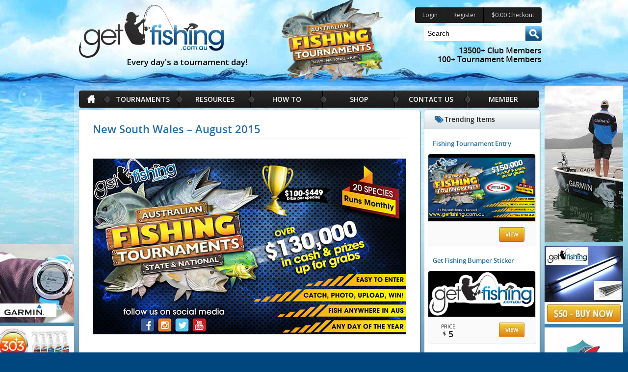

--- FILE ---
content_type: text/html; charset=UTF-8
request_url: https://getfishing.com.au/new-south-wales-fishing-tournament-august-2015/
body_size: 14485
content:
 <!DOCTYPE html>
<!--[if IE 6]>
<html id="ie6" lang="en-US">
<![endif]-->
<!--[if IE 7]>
<html id="ie7" lang="en-US">
<![endif]-->
<!--[if IE 8]>
<html id="ie8" lang="en-US">
<![endif]-->
<!--[if !(IE 6) | !(IE 7) | !(IE 8)  ]><!-->
<html lang="en-US">
<!--<![endif]-->
<head>
<meta charset="UTF-8" />
<meta name="viewport" content="width=device-width" />

<!--<meta property="og:title" content="Get Fishing" />
    <meta property="og:type" content="website" />
    <meta property="og:url" content="http://getfishing.com.au/chilli-crab-2/" />
    <meta property="og:image" content="" />
    <meta property="og:description" content="Get Fishing offers Australian anglers a one-stop destination to access anything and everything they need to know about fishing. Use getfishing.com.au as a tool to push your fishing to the next level. Practice makes perfect, so get fishing more often!" />-->

<!--The execution time of [get open graph image_attributes] : 0.0011558532714844 sec,  open graph image: https://getfishing.com.au/wp-content/uploads/2015/03/nsw_220x165.jpg--><meta property="og:title" content="New South Wales – August 2015" />
<meta property="og:description" content="Australian Fishing Tournaments - submit your fish photos anytime, the longest fish at the end of the month wins a prize.  Get Fishing website has everything you need to know about fishing." />
<meta property="og:image" content="https://getfishing.com.au/wp-content/uploads/2015/03/nsw_220x165.jpg" />
<meta property="og:url" content="https://getfishing.com.au/new-south-wales-fishing-tournament-august-2015/" />



    <title>NSW State Fishing Tournament | August 2015 | Get Fishing</title>
    <link rel="profile" href="http://gmpg.org/xfn/11" />
    <link rel="pingback" href="https://getfishing.com.au/xmlrpc.php" />    

    <link rel="shortcut icon" href="https://getfishing.com.au/wp-content/themes/getfishing/favicon.ico" type="image/x-icon">
    <link rel="icon" href="/favicon.ico" type="image/x-icon">

<!--[if lt IE 9]>
<script src="https://getfishing.com.au/wp-content/themes/getfishing/js/html5.js" type="text/javascript"></script>
<![endif]-->
       
		<script type="text/javascript">
		var ajaxurl = 'https://getfishing.com.au/wp-admin/admin-ajax.php';
		</script>
		
<!-- All in One SEO Pack 2.2.7.2 by Michael Torbert of Semper Fi Web Designob_start_detected [-1,-1] -->
<meta name="description" itemprop="description" content="Below is a list of prizes and species for our August 2015 New South Wales State Fishing Tournament. You may also compete in the Australian National Tournament." />

<link rel="canonical" href="https://getfishing.com.au/new-south-wales-fishing-tournament-august-2015/" />
<!-- /all in one seo pack -->
<link rel="alternate" type="application/rss+xml" title="Get Fishing &raquo; Feed" href="https://getfishing.com.au/feed/" />
<link rel="alternate" type="application/rss+xml" title="Get Fishing &raquo; Comments Feed" href="https://getfishing.com.au/comments/feed/" />
<link rel="alternate" type="application/rss+xml" title="Get Fishing &raquo; New South Wales – August 2015 Comments Feed" href="https://getfishing.com.au/new-south-wales-fishing-tournament-august-2015/feed/" />
		<script type="text/javascript">
			window._wpemojiSettings = {"baseUrl":"https:\/\/s.w.org\/images\/core\/emoji\/72x72\/","ext":".png","source":{"concatemoji":"https:\/\/getfishing.com.au\/wp-includes\/js\/wp-emoji-release.min.js?ver=4.5.32"}};
			!function(e,o,t){var a,n,r;function i(e){var t=o.createElement("script");t.src=e,t.type="text/javascript",o.getElementsByTagName("head")[0].appendChild(t)}for(r=Array("simple","flag","unicode8","diversity"),t.supports={everything:!0,everythingExceptFlag:!0},n=0;n<r.length;n++)t.supports[r[n]]=function(e){var t,a,n=o.createElement("canvas"),r=n.getContext&&n.getContext("2d"),i=String.fromCharCode;if(!r||!r.fillText)return!1;switch(r.textBaseline="top",r.font="600 32px Arial",e){case"flag":return r.fillText(i(55356,56806,55356,56826),0,0),3e3<n.toDataURL().length;case"diversity":return r.fillText(i(55356,57221),0,0),a=(t=r.getImageData(16,16,1,1).data)[0]+","+t[1]+","+t[2]+","+t[3],r.fillText(i(55356,57221,55356,57343),0,0),a!=(t=r.getImageData(16,16,1,1).data)[0]+","+t[1]+","+t[2]+","+t[3];case"simple":return r.fillText(i(55357,56835),0,0),0!==r.getImageData(16,16,1,1).data[0];case"unicode8":return r.fillText(i(55356,57135),0,0),0!==r.getImageData(16,16,1,1).data[0]}return!1}(r[n]),t.supports.everything=t.supports.everything&&t.supports[r[n]],"flag"!==r[n]&&(t.supports.everythingExceptFlag=t.supports.everythingExceptFlag&&t.supports[r[n]]);t.supports.everythingExceptFlag=t.supports.everythingExceptFlag&&!t.supports.flag,t.DOMReady=!1,t.readyCallback=function(){t.DOMReady=!0},t.supports.everything||(a=function(){t.readyCallback()},o.addEventListener?(o.addEventListener("DOMContentLoaded",a,!1),e.addEventListener("load",a,!1)):(e.attachEvent("onload",a),o.attachEvent("onreadystatechange",function(){"complete"===o.readyState&&t.readyCallback()})),(a=t.source||{}).concatemoji?i(a.concatemoji):a.wpemoji&&a.twemoji&&(i(a.twemoji),i(a.wpemoji)))}(window,document,window._wpemojiSettings);
		</script>
		<style type="text/css">
img.wp-smiley,
img.emoji {
	display: inline !important;
	border: none !important;
	box-shadow: none !important;
	height: 1em !important;
	width: 1em !important;
	margin: 0 .07em !important;
	vertical-align: -0.1em !important;
	background: none !important;
	padding: 0 !important;
}
</style>
<link rel='stylesheet' id='framework-style-css'  href='https://getfishing.com.au/wp-content/themes/getfishing/css/framework.css?ver=4.5.32' type='text/css' media='all' />
<link rel='stylesheet' id='ecommerce-style-css'  href='https://getfishing.com.au/wp-content/themes/getfishing/css/ecommerce.css?ver=4.5.32' type='text/css' media='all' />
<link rel='stylesheet' id='selectbox-style-css'  href='https://getfishing.com.au/wp-content/themes/getfishing/css/selectbox.css?ver=4.5.32' type='text/css' media='all' />
<link rel='stylesheet' id='layout-style-css'  href='https://getfishing.com.au/wp-content/themes/getfishing/css/layout.css?ver=4.5.32' type='text/css' media='all' />
<link rel='stylesheet' id='forms-style-css'  href='https://getfishing.com.au/wp-content/themes/getfishing/css/forms.css?ver=4.5.32' type='text/css' media='all' />
<link rel='stylesheet' id='main-style-css'  href='https://getfishing.com.au/wp-content/themes/getfishing/style.css?ver=1.21' type='text/css' media='all' />
<link rel='stylesheet' id='jquery.bxslider-style-css'  href='https://getfishing.com.au/wp-content/themes/getfishing/css/jquery.bxslider.css?ver=4.5.32' type='text/css' media='all' />
<link rel='stylesheet' id='menu-style-css'  href='https://getfishing.com.au/wp-content/themes/getfishing/css/menu.css?ver=4.5.32' type='text/css' media='all' />
<link rel='stylesheet' id='css3-style-css'  href='https://getfishing.com.au/wp-content/themes/getfishing/css/css3.css?ver=4.5.32' type='text/css' media='all' />
<link rel='stylesheet' id='style-style-css'  href='https://getfishing.com.au/wp-content/themes/getfishing/css/style.css?ver=1.21' type='text/css' media='all' />
<link rel='stylesheet' id='sidstyle_style-css'  href='https://getfishing.com.au/wp-content/plugins/cb-speciesid/css/sidstyle.css?ver=1' type='text/css' media='all' />
<link rel='stylesheet' id='fishing_competition_style-css'  href='https://getfishing.com.au/wp-content/plugins/fishing-competition/css/fishing-competition-base.css?ver=1.30' type='text/css' media='all' />
<link rel='stylesheet' id='style.elastislide-css'  href='https://getfishing.com.au/wp-content/plugins/fishing-competition/css/elastislide.css?ver=1' type='text/css' media='all' />
<link rel='stylesheet' id='style.fancybox-css'  href='https://getfishing.com.au/wp-content/plugins/fishing-competition/css/jquery.fancybox.css?ver=1' type='text/css' media='all' />
<link rel='stylesheet' id='style.nouislider-css'  href='https://getfishing.com.au/wp-content/plugins/fishing-competition/css/nouislider.min.css?ver=1' type='text/css' media='all' />
<link rel='stylesheet' id='owl-style-css'  href='https://getfishing.com.au/wp-content/plugins/fishing-competition/css/owl.carousel.min.css?ver=1.01' type='text/css' media='all' />
<link rel='stylesheet' id='owl-theme-css'  href='https://getfishing.com.au/wp-content/plugins/fishing-competition/css/owl.theme.default.min.css?ver=1.01' type='text/css' media='all' />
<link rel='stylesheet' id='map_list_pro_user_submitted_locations-style-css'  href='https://getfishing.com.au/wp-content/plugins/user-submitted-locations/css/user-submitted-locations.css?ver=4.5.32' type='text/css' media='all' />
<link rel='stylesheet' id='smart-coupon-css'  href='https://getfishing.com.au/wp-content/plugins/woocommerce-smart-coupons/assets/css/smart-coupon.min.css?ver=4.5.32' type='text/css' media='all' />
<link rel='stylesheet' id='maplistCoreStyleSheets-css'  href='https://getfishing.com.au/wp-content/plugins/MapListPro/css/MapListProCore.css?ver=3.3.9' type='text/css' media='all' />
<link rel='stylesheet' id='maplistStyleSheets-css'  href='https://getfishing.com.au/wp-content/plugins/MapListPro/styles/Grey_light_default.css?ver=4.5.32' type='text/css' media='all' />
<link rel='stylesheet' id='contact-form-7-css'  href='https://getfishing.com.au/wp-content/plugins/contact-form-7/includes/css/styles.css?ver=4.4.2' type='text/css' media='all' />
<link rel='stylesheet' id='wp-banners-css-css'  href='https://getfishing.com.au/wp-content/plugins/custom-banners/assets/css/wp-banners.css?ver=4.5.32' type='text/css' media='all' />
<link rel='stylesheet' id='ssbaFont-css'  href='//fonts.googleapis.com/css?family=Indie+Flower&#038;ver=4.5.32' type='text/css' media='all' />
<link rel='stylesheet' id='woocommerce-layout-css'  href='//getfishing.com.au/wp-content/plugins/woocommerce/assets/css/woocommerce-layout.css?ver=2.5.5' type='text/css' media='all' />
<link rel='stylesheet' id='woocommerce-smallscreen-css'  href='//getfishing.com.au/wp-content/plugins/woocommerce/assets/css/woocommerce-smallscreen.css?ver=2.5.5' type='text/css' media='only screen and (max-width: 768px)' />
<link rel='stylesheet' id='woocommerce-general-css'  href='//getfishing.com.au/wp-content/plugins/woocommerce/assets/css/woocommerce.css?ver=2.5.5' type='text/css' media='all' />
<link rel='stylesheet' id='wprmenu.css-css'  href='https://getfishing.com.au/wp-content/plugins/wp-responsive-menu/css/wprmenu.css?ver=4.5.32' type='text/css' media='all' />
<link rel='stylesheet' id='wprmenu-font-css'  href='//fonts.googleapis.com/css?family=Open+Sans%3A400%2C300%2C600&#038;ver=4.5.32' type='text/css' media='all' />
<link rel='stylesheet' id='wcqi-css-css'  href='https://getfishing.com.au/wp-content/plugins/woocommerce-quantity-increment/assets/css/wc-quantity-increment.css?ver=4.5.32' type='text/css' media='all' />
<link rel='stylesheet' id='dry_awp_theme_style-css'  href='https://getfishing.com.au/wp-content/plugins/advanced-wp-columns/assets/css/awp-columns.css?ver=4.5.32' type='text/css' media='all' />
<style id='dry_awp_theme_style-inline-css' type='text/css'>
@media screen and (max-width: 1024px) {	.csColumn {		clear: both !important;		float: none !important;		text-align: left !important;		margin-left:  10% !important;		margin-right: 10% !important;		width: 80% !important;	}	.csColumnGap {		display: none !important;	}}
</style>
<link rel='stylesheet' id='wp-pagenavi-css'  href='https://getfishing.com.au/wp-content/plugins/wp-pagenavi/pagenavi-css.css?ver=2.70' type='text/css' media='all' />
<!--n2css--><script type='text/javascript' src='https://getfishing.com.au/wp-content/themes/getfishing/js/jquery.min.js?ver=1.8.3a'></script>
<script type='text/javascript' src='https://getfishing.com.au/wp-content/themes/getfishing/js/SpryTabbedPanels.js?ver=4.5.32'></script>
<script type='text/javascript' src='https://getfishing.com.au/wp-content/themes/getfishing/js/jquery.bxslider.min.js?ver=4.5.32'></script>
<script type='text/javascript' src='https://getfishing.com.au/wp-content/themes/getfishing/js/main.js?ver=4.5.32'></script>
<script type='text/javascript' src='https://getfishing.com.au/wp-content/themes/getfishing/js/jquery.cookie.js?ver=4.5.32'></script>
<script type='text/javascript' src='https://getfishing.com.au/wp-content/themes/getfishing/js/browser_and_os_classes.js?ver=4.5.32'></script>
<script type='text/javascript' src='https://getfishing.com.au/wp-content/plugins/fishing-competition/js/nouislider.min.js?ver=1'></script>
<script async type='text/javascript' src='https://getfishing.com.au/wp-content/plugins/fishing-competition/js/fishing-competition-script.js?ver=1.13'></script>
<script async type='text/javascript' src='https://getfishing.com.au/wp-content/plugins/fishing-competition/js/Winwheel.js?ver=2.8.1'></script>
<script async type='text/javascript' src='https://getfishing.com.au/wp-content/plugins/fishing-competition/js/TweenMax.min.js?ver=1.0.0'></script>
<script type='text/javascript' src='https://getfishing.com.au/wp-content/plugins/fishing-competition/js/wNumb.min.js?ver=1.1'></script>
<script async type='text/javascript' src='https://getfishing.com.au/wp-content/plugins/fishing-competition/js/jquery.fancybox.pack.js?ver=1'></script>
<script async type='text/javascript' src='https://getfishing.com.au/wp-content/plugins/fishing-competition/js/owl.carousel.min.js?ver=1.02'></script>
<script type='text/javascript' src='https://getfishing.com.au/wp-content/plugins/user-submitted-locations/js/parsley.js?ver=4.5.32'></script>
<script type='text/javascript' src='https://getfishing.com.au/wp-content/plugins/contact-form-7/includes/js/jquery.form.min.js?ver=3.51.0-2014.06.20'></script>
<script type='text/javascript'>
/* <![CDATA[ */
var _wpcf7 = {"loaderUrl":"https:\/\/getfishing.com.au\/wp-content\/plugins\/contact-form-7\/images\/ajax-loader.gif","recaptchaEmpty":"Please verify that you are not a robot.","sending":"Sending ..."};
/* ]]> */
</script>
<script type='text/javascript' src='https://getfishing.com.au/wp-content/plugins/contact-form-7/includes/js/scripts.js?ver=4.4.2'></script>
<script type='text/javascript' src='https://getfishing.com.au/wp-content/plugins/wp-responsive-menu/js/jquery.transit.min.js?ver=4.5.32'></script>
<script type='text/javascript' src='https://getfishing.com.au/wp-content/plugins/wp-responsive-menu/js/jquery.sidr.js?ver=4.5.32'></script>
<script type='text/javascript'>
/* <![CDATA[ */
var wprmenu = {"zooming":"yes","from_width":"994","swipe":"no"};
/* ]]> */
</script>
<script type='text/javascript' src='https://getfishing.com.au/wp-content/plugins/wp-responsive-menu/js/wprmenu.js?ver=4.5.32'></script>
<script type='text/javascript' src='https://getfishing.com.au/wp-content/plugins/woocommerce-quantity-increment/assets/js/wc-quantity-increment.min.js?ver=4.5.32'></script>
<script type='text/javascript' src='https://getfishing.com.au/wp-content/plugins/wp-recaptcha-integration/js/wpcf7.js?ver=4.5.32'></script>
<!-- Start WooCommerce Google Analytics Pro -->
	<script>
	(function(i,s,o,g,r,a,m){i['GoogleAnalyticsObject']=r;i[r]=i[r]||function(){
	(i[r].q=i[r].q||[]).push(arguments)},i[r].l=1*new Date();a=s.createElement(o),
	m=s.getElementsByTagName(o)[0];a.async=1;a.src=g;m.parentNode.insertBefore(a,m)
	})(window,document,'script','//www.google-analytics.com/analytics.js','__gaTracker');
	__gaTracker( 'create', 'UA-43458595-1', 'auto' );
	__gaTracker( 'set', 'forceSSL', true );
	__gaTracker( 'require', 'displayfeatures' );
	__gaTracker( 'require', 'ec' );
</script>
	<!-- end WooCommerce Google Analytics Pro -->
		<link rel='https://api.w.org/' href='https://getfishing.com.au/wp-json/' />
<link rel="EditURI" type="application/rsd+xml" title="RSD" href="https://getfishing.com.au/xmlrpc.php?rsd" />
<link rel="wlwmanifest" type="application/wlwmanifest+xml" href="https://getfishing.com.au/wp-includes/wlwmanifest.xml" /> 
<link rel='prev' title='Queensland – August 2015' href='https://getfishing.com.au/queensland-fishing-tournament-august-2015/' />
<link rel='next' title='Australian National – August 2015' href='https://getfishing.com.au/australian-national-fishing-tournament-august-2015/' />
<meta name="generator" content="WordPress 4.5.32" />
<meta name="generator" content="WooCommerce 2.5.5" />
<link rel='shortlink' href='https://getfishing.com.au/?p=19752' />
<link rel="alternate" type="application/json+oembed" href="https://getfishing.com.au/wp-json/oembed/1.0/embed?url=https%3A%2F%2Fgetfishing.com.au%2Fnew-south-wales-fishing-tournament-august-2015%2F" />
<link rel="alternate" type="text/xml+oembed" href="https://getfishing.com.au/wp-json/oembed/1.0/embed?url=https%3A%2F%2Fgetfishing.com.au%2Fnew-south-wales-fishing-tournament-august-2015%2F&#038;format=xml" />
<style type="text/css" media="screen"></style><script data-ad-client="ca-pub-4314224045889564" async src="https://pagead2.googlesyndication.com/pagead/js/adsbygoogle.js"></script><style type="text/css">	.ssba {
									
									
									
									
								}
								.ssba img
								{
									width: 35px !important;
									padding: 6px;
									border:  0;
									box-shadow: none !important;
									display: inline !important;
									vertical-align: middle;
								}
								.ssba, .ssba a
								{
									text-decoration:none;
									border:0;
									background: none;
									font-family: Indie Flower;
									font-size: 	20px;
									
									
								}</style>		<style id="wprmenu_css" type="text/css" >
			/* apply appearance settings */
			#wprmenu_bar {
				background: #0D0D0D;
			}
			#wprmenu_bar .menu_title, #wprmenu_bar .wprmenu_icon_menu {
				color: #F2F2F2;
			}
			#wprmenu_menu {
				background: #2E2E2E!important;
			}
			#wprmenu_menu.wprmenu_levels ul li {
				border-bottom:1px solid #131212;
				border-top:1px solid #0D0D0D;
			}
			#wprmenu_menu ul li a {
				color: #CFCFCF;
			}
			#wprmenu_menu ul li a:hover {
				color: #606060;
			}
			#wprmenu_menu.wprmenu_levels a.wprmenu_parent_item {
				border-left:1px solid #0D0D0D;
			}
			#wprmenu_menu .wprmenu_icon_par {
				color: #CFCFCF;
			}
			#wprmenu_menu .wprmenu_icon_par:hover {
				color: #606060;
			}
			#wprmenu_menu.wprmenu_levels ul li ul {
				border-top:1px solid #131212;
			}
			#wprmenu_bar .wprmenu_icon span {
				background: #FFFFFF;
			}
			
			#wprmenu_menu.left {
				width:80%;
				left: -80%;
			    right: auto;
			}
			#wprmenu_menu.right {
				width:80%;
			    right: -80%;
			    left: auto;
			}


			
						/* show the bar and hide othere navigation elements */
			@media only screen and (max-width: 994px) {
				html { padding-top: 42px!important; }
				#wprmenu_bar { display: block!important; }
				div#wpadminbar { position: fixed; }
							}
		</style>
		
<!-- BEGIN recaptcha, injected by plugin wp-recaptcha-integration  -->

<!-- END recaptcha -->
    <script type="text/javascript">
        var ajaxurl = 'https://getfishing.com.au/wp-admin/admin-ajax.php';
    </script>
    		<!-- Facebook Pixel Code -->
		<script>
						!function(f,b,e,v,n,t,s){if(f.fbq)return;n=f.fbq=function(){n.callMethod?
				n.callMethod.apply(n,arguments):n.queue.push(arguments)};if(!f._fbq)f._fbq=n;
				n.push=n;n.loaded=!0;n.version='2.0';n.queue=[];t=b.createElement(e);t.async=!0;
				t.src=v;s=b.getElementsByTagName(e)[0];s.parentNode.insertBefore(t,s)}(window,
				document,'script','https://connect.facebook.net/en_US/fbevents.js');
			
			var aepc_pixel = {"pixel_id":"509582816436129","user":[],"enable_advanced_events":"yes","fire_delay":"0","enable_viewcontent":"yes","enable_search":"yes","enable_addtocart":"yes","enable_addtowishlist":"no","enable_initiatecheckout":"yes","enable_addpaymentinfo":"yes","enable_purchase":"yes"},
				aepc_pixel_args = {},
				aepc_extend_args = function( args ) {
					if ( typeof args === 'undefined' ) {
						args = {};
					}

					for(var key in aepc_pixel_args)
						args[key] = aepc_pixel_args[key];

					return args;
				};

			// Extend args
			if ( 'yes' === aepc_pixel.enable_advanced_events ) {
				aepc_pixel_args = {
					userAgent: navigator.userAgent,
					language: navigator.language
				};

				if ( document.referrer.indexOf( document.domain ) < 0 ) {
					aepc_pixel_args.referrer = document.referrer;
				}
			}

			fbq('init', aepc_pixel.pixel_id, aepc_pixel.user);

						setTimeout( function() {
				fbq('track', "PageView", aepc_pixel_args);
			}, aepc_pixel.fire_delay * 1000 );
		</script>
				<noscript><img height="1" width="1" style="display:none"
		               src="https://www.facebook.com/tr?id=509582816436129&ev=PageView&noscript=1"
			/></noscript>
				<!-- End Facebook Pixel Code -->
		   
    <!-- Lightview -->
    <!--[if lt IE 9]>
    <script type="text/javascript" src="https://getfishing.com.au/wp-content/themes/getfishing/js/excanvas.js"></script>
    <![endif]-->

<!-- Google Tag Manager -->
<script>(function(w,d,s,l,i){w[l]=w[l]||[];w[l].push({'gtm.start':
new Date().getTime(),event:'gtm.js'});var f=d.getElementsByTagName(s)[0],
j=d.createElement(s),dl=l!='dataLayer'?'&l='+l:'';j.async=true;j.src=
'https://www.googletagmanager.com/gtm.js?id='+i+dl;f.parentNode.insertBefore(j,f);
})(window,document,'script','dataLayer','GTM-WKTS2V3');</script>
<!-- End Google Tag Manager -->
</head>

<body class="single single-post postid-19752 single-format-standard single-author singular two-column right-sidebar">
<!-- Google Tag Manager (noscript) -->
<noscript><iframe src="https://www.googletagmanager.com/ns.html?id=GTM-WKTS2V3"
height="0" width="0" style="display:none;visibility:hidden"></iframe></noscript>
<!-- End Google Tag Manager (noscript) -->
<script>
/**
* Function that tracks a click on an outbound link in Analytics.
* This function takes a valid URL string as an argument, and uses that URL string
* as the event label. Setting the transport method to 'beacon' lets the hit be sent
* using 'navigator.sendBeacon' in browser that support it.
*/
var trackOutboundLink = function(url) {

  /* THIS IS NOW TRACKED using GTM, tag: UI- Event - Link Click on Outbound Link
     
     ga('send', 'event', 'outbound', 'click', url, {
     'transport': 'beacon',
     'hitCallback': function(){document.location = href;}
   });*/
}
</script>
<!-- headerBar -->   
<div class="topHeader">
    <div class="wrapper">
    <!--Header Section Goes Here-->
        <div class="header">
		<a class="board-link" href="http://getfishing.com.au/tournaments/how-it-works/"></a>
            <div class="logo-wrapper">
            <a class="logo" href="https://getfishing.com.au"><img src="https://getfishing.com.au/wp-content/themes/getfishing/images/logo.png" alt="Get Fishing"/>
			<p style="text-align: right; color: black; font-weight: bold; margin-right: -40px; font-size: 17px;">Every day's a tournament day!</p></a>
            </div>
            <!--Search section-->
            <div class="headRight">
                <ul class="resetList topLinks">  
                                            <li class="first"><a href="/register" >Login</a></li> 
                        <li><a href="/register" class="">Register</a></li>    
                                        <li class="last"><a href="/cart/" class="cart"><span class="amount">&#36;0.00</span> Checkout</a></li>
                </ul>
                <!--<div class="header_shares">
                    <a href="https://twitter.com/Get_Fishing" target="_blank"><img src="https://getfishing.com.au/wp-content/themes/getfishing/images/ico_twitter.png"/ alt="twitter"></a> 
                    <a href="https://www.facebook.com/pages/Get-Fishing/287457021376786" target="_blank" ><img src="https://getfishing.com.au/wp-content/themes/getfishing/images/ico_facebook.png" alt="facebook"/></a>
                    <a href="http://instagram.com/Get_fishing" target="_blank" ><img src="/wp-content/uploads/2014/03/ico_instagram.png" alt="instagram"/></a>
                    <a href="https://plus.google.com/112681462418419476198/about?partnerid=gplp0" target="_blank" ><img src="/wp-content/uploads/2014/03/ico_google.png" alt="googleplus"/></a>                                      
                    <a href="https://www.youtube.com/channel/UCGZd2tcs3kGnNjJKDpTMLXg" target="_blank"><img src="https://getfishing.com.au/wp-content/themes/getfishing/images/bluetube.png"/ alt="youtube"></a> 
                </div>-->
                <div class="topSearch">
                    <div class="search">
                          
	<form method="get" id="searchform" action="https://getfishing.com.au/">
		<input type="text" class="field search_header" name="s" id="s" value="Search" placeholder="Search" />
		<!--<input type="submit" class="submit" name="submit" id="searchsubmit" value="Search" /> -->
        <button type="submit" class="btnImg btnSearch"></button> 
	</form>
    

            
                    </div>
                </div>
                <div id="num_members" style="width:250px;">
                    13500+ Club Members<br>
                    100+ Tournament Members
                    
                    
                </div>
            </div>
        </div>
    </div>
</div>
<!-- /headerBar -->
<!--Mid section-->
<div class="maidBod">
    <div class="wrapper">
        <div class="contentBar"> 
                <div class="content">   
                    <nav>                                                   
                        <ul class="topmenu">
                          <li class="first menu1" id="home" ><a href="/index.php"><span class="iconHome">Home</span></a></li>
                          <li class="page_item page-item-86 page_item_has_children"><a href="https://getfishing.com.au/tournaments/"><span class="rightDivider ">TOURNAMENTS</span></a>
<ul class='children'>
	<li class="page_item page-item-6366"><a href="https://getfishing.com.au/tournaments/how-it-works/"><span class="rightDivider ">How It Works</span></a></li>
	<li class="page_item page-item-63326"><a href="https://getfishing.com.au/tournaments/fish4cash/"><span class="rightDivider ">Fish4Cash</span></a></li>
	<li class="page_item page-item-88399"><a href="https://getfishing.com.au/tournaments/sponsorship/"><span class="rightDivider ">Sponsorship</span></a></li>
	<li class="page_item page-item-88423"><a href="https://getfishing.com.au/tournaments/my-getfishing-day/"><span class="rightDivider ">My GetFishing Day</span></a></li>
	<li class="page_item page-item-6288"><a href="https://getfishing.com.au/tournaments/compete-now/"><span class="rightDivider ">Compete Now</span></a></li>
	<li class="page_item page-item-6297"><a href="https://getfishing.com.au/tournaments/submit-catch/"><span class="rightDivider ">Submit Catch</span></a></li>
	<li class="page_item page-item-48473"><a href="https://getfishing.com.au/tournaments/leaderboard/"><span class="rightDivider ">Leaderboard</span></a></li>
	<li class="page_item page-item-6479"><a href="https://getfishing.com.au/tournaments/tournament-codes/"><span class="rightDivider ">Tournament Codes</span></a></li>
	<li class="page_item page-item-6291"><a href="https://getfishing.com.au/tournaments/gallery/"><span class="rightDivider ">Gallery</span></a></li>
	<li class="page_item page-item-7249"><a href="https://getfishing.com.au/tournaments/prizes/"><span class="rightDivider ">Prizes</span></a></li>
	<li class="page_item page-item-14461"><a href="https://getfishing.com.au/tournaments/winners/"><span class="rightDivider ">Winners</span></a></li>
	<li class="page_item page-item-6281"><a href="https://getfishing.com.au/tournaments/rules/"><span class="rightDivider ">Rules</span></a></li>
	<li class="page_item page-item-66422"><a href="https://getfishing.com.au/tournaments/mystery-length/"><span class="rightDivider ">Mystery Length</span></a></li>
	<li class="page_item page-item-66420"><a href="https://getfishing.com.au/tournaments/day-code/"><span class="rightDivider ">Day Code</span></a></li>
	<li class="page_item page-item-6346"><a href="https://getfishing.com.au/tournaments/faq/"><span class="rightDivider ">FAQ</span></a></li>
</ul>
</li>
<li class="page_item page-item-19 page_item_has_children"><a href="https://getfishing.com.au/resources/"><span class="rightDivider ">RESOURCES</span></a>
<ul class='children'>
	<li class="page_item page-item-3376"><a href="https://getfishing.com.au/resources/fishing-spots/"><span class="rightDivider ">Fishing Spots</span></a></li>
	<li class="page_item page-item-2070"><a href="https://getfishing.com.au/resources/fish-identification/"><span class="rightDivider ">Fish Identification</span></a></li>
	<li class="page_item page-item-1165"><a href="https://getfishing.com.au/resources/new-products/"><span class="rightDivider ">New Products</span></a></li>
	<li class="page_item page-item-2061"><a href="https://getfishing.com.au/resources/videos/"><span class="rightDivider ">Videos</span></a></li>
	<li class="page_item page-item-5833"><a href="https://getfishing.com.au/resources/articles/"><span class="rightDivider ">Articles</span></a></li>
	<li class="page_item page-item-328"><a href="https://getfishing.com.au/resources/news/"><span class="rightDivider ">News</span></a></li>
	<li class="page_item page-item-101199"><a href="https://getfishing.com.au/resources/faq/"><span class="rightDivider ">FAQ</span></a></li>
	<li class="page_item page-item-332"><a href="https://getfishing.com.au/resources/events/"><span class="rightDivider ">Events</span></a></li>
	<li class="page_item page-item-319"><a href="https://getfishing.com.au/resources/recipes/"><span class="rightDivider ">Recipes</span></a></li>
	<li class="page_item page-item-127"><a href="https://getfishing.com.au/resources/weather/"><span class="rightDivider ">Weather</span></a></li>
</ul>
</li>
<li class="page_item page-item-160 page_item_has_children"><a href="https://getfishing.com.au/how-to/"><span class="rightDivider ">How To</span></a>
<ul class='children'>
	<li class="page_item page-item-474"><a href="https://getfishing.com.au/how-to/knots-rigs/"><span class="rightDivider ">Knots &#038; Rigs</span></a></li>
	<li class="page_item page-item-496"><a href="https://getfishing.com.au/how-to/catch-fish/"><span class="rightDivider ">Catch Fish</span></a></li>
	<li class="page_item page-item-498"><a href="https://getfishing.com.au/how-to/fillet-fish/"><span class="rightDivider ">Fillet Fish</span></a></li>
	<li class="page_item page-item-500"><a href="https://getfishing.com.au/how-to/miscellaneous/"><span class="rightDivider ">Miscellaneous</span></a></li>
</ul>
</li>
<li class="page_item page-item-42 page_item_has_children"><a href="https://getfishing.com.au/store/"><span class="rightDivider ">Shop</span></a>
<ul class='children'>
	<li class="page_item page-item-53"><a href="https://getfishing.com.au/store/shop/"><span class="rightDivider ">Shop</span></a></li>
	<li class="page_item page-item-272571"><a href="https://getfishing.com.au/store/shop-2/"><span class="rightDivider ">5v LED Parts</span></a></li>
	<li class="page_item page-item-272575"><a href="https://getfishing.com.au/store/shop-2-2/"><span class="rightDivider ">12v LED Parts</span></a></li>
</ul>
</li>
<li class="page_item page-item-123"><a href="https://getfishing.com.au/contact-us/"><span class="rightDivider ">Contact Us</span></a></li>
<li class="page_item page-item-164 page_item_has_children"><a href="https://getfishing.com.au/member/"><span class="rightDivider ">Member</span></a>
<ul class='children'>
	<li class="page_item page-item-172"><a href="https://getfishing.com.au/member/my-account/"><span class="rightDivider ">My Account</span></a></li>
	<li class="page_item page-item-66424"><a href="https://getfishing.com.au/member/my-fish4cash-day/"><span class="rightDivider ">My Fish4Cash Day</span></a></li>
	<li class="page_item page-item-66426"><a href="https://getfishing.com.au/member/my-getfishing-day/"><span class="rightDivider ">My GetFishing Day</span></a></li>
</ul>
</li>
                        </ul>     
                    </nav>
                    <div id="page" class="hfeed">
	                    <div id="main">
                         <div class="leftsidebanner">
                              <!-- sticky left banner -->
                             <script async src="https://pagead2.googlesyndication.com/pagead/js/adsbygoogle.js"></script>
<!-- getfishing 160X320 -->
<ins class="adsbygoogle"
     style="display:inline-block;width:160px;height:320px"
     data-ad-client="ca-pub-4314224045889564"
     data-ad-slot="3541567959"></ins>
<script>
     (adsbygoogle = window.adsbygoogle || []).push({});
</script> <!-- adsense ad for top left-->
                             <div class="banner_wrapper" style=""><div class="banner banner-au banner-pro banner-kids banner-nsw banner-qld banner-sa banner-wa banner-tas banner-nt banner-vic banner-29924 bottom vert" style=""><a class="custom_banners_big_link"  onclick="trackOutboundLink('https://buy.garmin.com/en-AU/AU/cOnTheWater-p1.html'); return true;" href="https://buy.garmin.com/en-AU/AU/cOnTheWater-p1.html"></a><img width="160" height="160" src="https://getfishing.com.au/wp-content/uploads/2016/03/Garmin-160x160.jpg" class="attachment-full size-full" alt="Garmin 160x160" srcset="https://getfishing.com.au/wp-content/uploads/2016/03/Garmin-160x160.jpg 160w, https://getfishing.com.au/wp-content/uploads/2016/03/Garmin-160x160-150x150.jpg 150w" sizes="(max-width: 160px) 100vw, 160px" /></div></div> <!-- sticky left banner -->
                            <div class="banner_wrapper" style=""><div class="banner banner-nsw banner-16549 bottom vert" style=""><a class="custom_banners_big_link"  onclick="trackOutboundLink('http://www.dinga.com.au/'); return true;" href="http://www.dinga.com.au/"></a><img width="160" height="160" src="https://getfishing.com.au/wp-content/uploads/2015/05/Dinga-160x160-Banner.jpg" class="attachment-full size-full" alt="dinga fishing tournament banner" srcset="https://getfishing.com.au/wp-content/uploads/2015/05/Dinga-160x160-Banner.jpg 160w, https://getfishing.com.au/wp-content/uploads/2015/05/Dinga-160x160-Banner-100x100.jpg 100w, https://getfishing.com.au/wp-content/uploads/2015/05/Dinga-160x160-Banner-150x150.jpg 150w" sizes="(max-width: 160px) 100vw, 160px" /></div></div><div class="banner_wrapper" style=""><div class="banner banner-kids banner-49540 bottom vert" style=""><a class="custom_banners_big_link"  onclick="trackOutboundLink('http://fishbitedetector.com.au'); return true;" href="http://fishbitedetector.com.au"></a><img width="160" height="160" src="https://getfishing.com.au/wp-content/uploads/2017/05/Fish-Bite-Detector-160x160.jpg" class="attachment-full size-full" alt="Fish-Bite-Detector-160x160" srcset="https://getfishing.com.au/wp-content/uploads/2017/05/Fish-Bite-Detector-160x160.jpg 160w, https://getfishing.com.au/wp-content/uploads/2017/05/Fish-Bite-Detector-160x160-150x150.jpg 150w" sizes="(max-width: 160px) 100vw, 160px" /></div></div><div class="banner_wrapper" style=""><div class="banner banner-wa banner-15590 bottom vert" style=""><a class="custom_banners_big_link"  onclick="trackOutboundLink('http://www.beyondtools.com/'); return true;" href="http://www.beyondtools.com/"></a><img width="160" height="160" src="https://getfishing.com.au/wp-content/uploads/2015/04/Beyond-Tools-Malaga-160-x-160.jpg" class="attachment-full size-full" alt="beyond tools malaga wa" srcset="https://getfishing.com.au/wp-content/uploads/2015/04/Beyond-Tools-Malaga-160-x-160.jpg 160w, https://getfishing.com.au/wp-content/uploads/2015/04/Beyond-Tools-Malaga-160-x-160-100x100.jpg 100w, https://getfishing.com.au/wp-content/uploads/2015/04/Beyond-Tools-Malaga-160-x-160-150x150.jpg 150w" sizes="(max-width: 160px) 100vw, 160px" /></div></div><div class="banner_wrapper" style=""><div class="banner banner-nsw banner-13488 bottom vert" style=""><a class="custom_banners_big_link"  onclick="trackOutboundLink('http://www.prolureaustralia.com.au/'); return true;" href="http://www.prolureaustralia.com.au/"></a><img width="160" height="160" src="https://getfishing.com.au/wp-content/uploads/2015/03/160x160-pro-lure-australia-web-banner1.jpg" class="attachment-full size-full" alt="pro lure australia web banner" srcset="https://getfishing.com.au/wp-content/uploads/2015/03/160x160-pro-lure-australia-web-banner1.jpg 160w, https://getfishing.com.au/wp-content/uploads/2015/03/160x160-pro-lure-australia-web-banner1-150x150.jpg 150w" sizes="(max-width: 160px) 100vw, 160px" /></div></div><div class="banner_wrapper" style=""><div class="banner banner-au banner-8282 bottom vert" style=""><a class="custom_banners_big_link"  onclick="trackOutboundLink('http://www.goldeagle.com.au/'); return true;" href="http://www.goldeagle.com.au/"></a><img width="160" height="160" src="https://getfishing.com.au/wp-content/uploads/2014/09/303-and-STA-BIL-combined.jpg" class="attachment-full size-full" alt="303 protectants and cleaners sta-bil marine" srcset="https://getfishing.com.au/wp-content/uploads/2014/09/303-and-STA-BIL-combined.jpg 160w, https://getfishing.com.au/wp-content/uploads/2014/09/303-and-STA-BIL-combined-150x150.jpg 150w" sizes="(max-width: 160px) 100vw, 160px" /></div></div><div class="banner_wrapper" style=""><div class="banner banner-nt banner-13498 bottom vert" style=""><a class="custom_banners_big_link"  onclick="trackOutboundLink('http://www.shanedoevy.com/'); return true;" href="http://www.shanedoevy.com/"></a><img width="160" height="160" src="https://getfishing.com.au/wp-content/uploads/2015/03/160x160-shane-doevy-wind-on-leaders-web-banner.jpg" class="attachment-full size-full" alt="160x160-shane-doevy-wind-on-leaders-web-banner" srcset="https://getfishing.com.au/wp-content/uploads/2015/03/160x160-shane-doevy-wind-on-leaders-web-banner.jpg 160w, https://getfishing.com.au/wp-content/uploads/2015/03/160x160-shane-doevy-wind-on-leaders-web-banner-100x100.jpg 100w, https://getfishing.com.au/wp-content/uploads/2015/03/160x160-shane-doevy-wind-on-leaders-web-banner-150x150.jpg 150w" sizes="(max-width: 160px) 100vw, 160px" /></div></div><div class="banner_wrapper" style=""><div class="banner banner-all banner-62762 bottom vert" style=""><a class="custom_banners_big_link"  onclick="trackOutboundLink('https://getfishing.com.au/tournaments/fish4cash/'); return true;" href="https://getfishing.com.au/tournaments/fish4cash/"></a><img width="160" height="160" src="https://getfishing.com.au/wp-content/uploads/2018/03/getfishing-cashonmat-160x160.jpg" class="attachment-full size-full" alt="getfishing-cashonmat-160x160" srcset="https://getfishing.com.au/wp-content/uploads/2018/03/getfishing-cashonmat-160x160.jpg 160w, https://getfishing.com.au/wp-content/uploads/2018/03/getfishing-cashonmat-160x160-150x150.jpg 150w" sizes="(max-width: 160px) 100vw, 160px" /></div></div><div class="banner_wrapper" style=""><div class="banner banner-kids banner-hookedgear banner-17619 bottom vert" style=""><a class="custom_banners_big_link"  onclick="trackOutboundLink('http://getfishing.com.au/tournaments/compete-now/'); return true;" href="http://getfishing.com.au/tournaments/compete-now/"></a><img width="160" height="160" src="https://getfishing.com.au/wp-content/uploads/2015/06/get-fishing-tournament-logo.jpg" class="attachment-full size-full" alt="get-fishing-tournament-logo" srcset="https://getfishing.com.au/wp-content/uploads/2015/06/get-fishing-tournament-logo.jpg 160w, https://getfishing.com.au/wp-content/uploads/2015/06/get-fishing-tournament-logo-100x100.jpg 100w, https://getfishing.com.au/wp-content/uploads/2015/06/get-fishing-tournament-logo-150x150.jpg 150w" sizes="(max-width: 160px) 100vw, 160px" /></div></div><div class="banner_wrapper" style=""><div class="banner banner-au banner-34116 bottom vert" style=""><a class="custom_banners_big_link"  onclick="trackOutboundLink('https://lifecellmarine.com.au/'); return true;" href="https://lifecellmarine.com.au/"></a><img width="160" height="160" src="https://getfishing.com.au/wp-content/uploads/2016/06/life-cell-marine-safety-fishing-tournaments-banner-160x160.jpg" class="attachment-full size-full" alt="life cell marine safety fishing tournaments banner" srcset="https://getfishing.com.au/wp-content/uploads/2016/06/life-cell-marine-safety-fishing-tournaments-banner-160x160.jpg 160w, https://getfishing.com.au/wp-content/uploads/2016/06/life-cell-marine-safety-fishing-tournaments-banner-160x160-100x100.jpg 100w, https://getfishing.com.au/wp-content/uploads/2016/06/life-cell-marine-safety-fishing-tournaments-banner-160x160-150x150.jpg 150w" sizes="(max-width: 160px) 100vw, 160px" /></div></div><div class="banner_wrapper" style=""><div class="banner banner-nsw banner-64584 bottom vert" style=""><a class="custom_banners_big_link"  onclick="trackOutboundLink('https://woof.eco/'); return true;" href="https://woof.eco/"></a><img width="160" height="160" src="https://getfishing.com.au/wp-content/uploads/2018/04/WOOF_Logo_160x160.jpg" class="attachment-full size-full" alt="WOOF_Logo_160x160" srcset="https://getfishing.com.au/wp-content/uploads/2018/04/WOOF_Logo_160x160.jpg 160w, https://getfishing.com.au/wp-content/uploads/2018/04/WOOF_Logo_160x160-150x150.jpg 150w" sizes="(max-width: 160px) 100vw, 160px" /></div></div><div class="banner_wrapper" style=""><div class="banner banner-au banner-88422 bottom vert" style=""><a class="custom_banners_big_link"  onclick="trackOutboundLink('https://getfishing.com.au/tournaments/my-getfishing-day/'); return true;" href="https://getfishing.com.au/tournaments/my-getfishing-day/"></a><img width="160" height="160" src="https://getfishing.com.au/wp-content/uploads/2019/08/My-GetFishing-Day.jpg" class="attachment-full size-full" alt="My-GetFishing-Day" srcset="https://getfishing.com.au/wp-content/uploads/2019/08/My-GetFishing-Day.jpg 160w, https://getfishing.com.au/wp-content/uploads/2019/08/My-GetFishing-Day-150x150.jpg 150w" sizes="(max-width: 160px) 100vw, 160px" /></div></div><div class="banner_wrapper" style=""><div class="banner banner-au banner-44696 has_cta bottom vert" style=""><a class="custom_banners_big_link"  onclick="trackOutboundLink('https://getfishing.com.au/tournaments/compete-now/'); return true;" href="https://getfishing.com.au/tournaments/compete-now/"></a><img width="150" height="150" src="https://getfishing.com.au/wp-content/uploads/2017/02/win-this-holidays.jpg" class="attachment-full size-full" alt="win-this-holidays" /><div class="banner_caption" style=""><div class="banner_call_to_action"><a href="https://getfishing.com.au/tournaments/compete-now/"  class="banner_btn_cta" style="">Compete Now!</a></div><div class="banner_caption_inner" style=""></div></div></div></div><div class="banner_wrapper" style=""><div class="banner banner-au banner-88421 bottom vert" style=""><a class="custom_banners_big_link"  onclick="trackOutboundLink('https://getfishing.com.au/tournaments/sponsorship/'); return true;" href="https://getfishing.com.au/tournaments/sponsorship/"></a><img width="160" height="160" src="https://getfishing.com.au/wp-content/uploads/2019/08/Sponsor-Now.jpg" class="attachment-full size-full" alt="Sponsor-Now" srcset="https://getfishing.com.au/wp-content/uploads/2019/08/Sponsor-Now.jpg 160w, https://getfishing.com.au/wp-content/uploads/2019/08/Sponsor-Now-150x150.jpg 150w" sizes="(max-width: 160px) 100vw, 160px" /></div></div><div class="banner_wrapper" style=""><div class="banner banner-au banner-pro banner-6312 bottom vert" style=""><a class="custom_banners_big_link"  onclick="trackOutboundLink('http://www.makoeyewear.com.au/'); return true;" href="http://www.makoeyewear.com.au/"></a><img width="160" height="160" src="https://getfishing.com.au/wp-content/uploads/2014/07/mako-fishing-tournament-banner-160x160.jpg" class="attachment-full size-full" alt="mako-fishing-tournament-banner-160x160" srcset="https://getfishing.com.au/wp-content/uploads/2014/07/mako-fishing-tournament-banner-160x160.jpg 160w, https://getfishing.com.au/wp-content/uploads/2014/07/mako-fishing-tournament-banner-160x160-100x100.jpg 100w, https://getfishing.com.au/wp-content/uploads/2014/07/mako-fishing-tournament-banner-160x160-150x150.jpg 150w" sizes="(max-width: 160px) 100vw, 160px" /></div></div><div class="banner_wrapper" style=""><div class="banner banner-pro banner-29240 bottom vert" style=""><a class="custom_banners_big_link"  onclick="trackOutboundLink('https://buy.garmin.com/en-AU/AU/cOnTheWater-p1.html'); return true;" href="https://buy.garmin.com/en-AU/AU/cOnTheWater-p1.html"></a><img width="160" height="160" src="https://getfishing.com.au/wp-content/uploads/2016/03/Garmin-160x160.jpg" class="attachment-full size-full" alt="Garmin 160x160" srcset="https://getfishing.com.au/wp-content/uploads/2016/03/Garmin-160x160.jpg 160w, https://getfishing.com.au/wp-content/uploads/2016/03/Garmin-160x160-150x150.jpg 150w" sizes="(max-width: 160px) 100vw, 160px" /></div></div><div class="banner_wrapper" style=""><div class="banner banner-sa banner-31874 bottom vert" style=""><a class="custom_banners_big_link"  onclick="trackOutboundLink('http://fishingsa.com.au/'); return true;" href="http://fishingsa.com.au/"></a><img width="160" height="160" src="https://getfishing.com.au/wp-content/uploads/2016/04/Fishing-SA-fishing-tournament-banner_160x160.jpg" class="attachment-full size-full" alt="Fishing-SA-fishing-tournament-banner_160x160" srcset="https://getfishing.com.au/wp-content/uploads/2016/04/Fishing-SA-fishing-tournament-banner_160x160.jpg 160w, https://getfishing.com.au/wp-content/uploads/2016/04/Fishing-SA-fishing-tournament-banner_160x160-100x100.jpg 100w, https://getfishing.com.au/wp-content/uploads/2016/04/Fishing-SA-fishing-tournament-banner_160x160-150x150.jpg 150w" sizes="(max-width: 160px) 100vw, 160px" /></div></div>                         </div><!--leftsidebanner-->
                         <div class="rightsidebanner">
                            <div class="banner_wrapper" style=""><div class="banner banner-all banner-25127 bottom vert" style=""><a class="custom_banners_big_link"  onclick="trackOutboundLink('https://buy.garmin.com/en-AU/AU/cOnTheWater-p1.html'); return true;" href="https://buy.garmin.com/en-AU/AU/cOnTheWater-p1.html"></a><img width="160" height="320" src="https://getfishing.com.au/wp-content/uploads/2015/10/Garmin-160x320-1.jpg" class="attachment-full size-full" alt="Garmin marine fishing tournament banner" srcset="https://getfishing.com.au/wp-content/uploads/2015/10/Garmin-160x320-1.jpg 160w, https://getfishing.com.au/wp-content/uploads/2015/10/Garmin-160x320-1-150x300.jpg 150w" sizes="(max-width: 160px) 100vw, 160px" /></div></div> <!-- sticky right banner -->
                              <div class="banner_wrapper" style=""><div class="banner banner-au banner-pro banner-kids banner-nsw banner-qld banner-sa banner-wa banner-tas banner-nt banner-vic banner-29923 bottom vert" style=""><a class="custom_banners_big_link"  onclick="trackOutboundLink('/product/get-fishing-magstrip-lights/'); return true;" href="/product/get-fishing-magstrip-lights/"></a><img width="160" height="160" src="https://getfishing.com.au/wp-content/uploads/2016/03/Get-Fishing-Magstrip-Lights.jpg" class="attachment-full size-full" alt="Get-Fishing-Magstrip-Lights" srcset="https://getfishing.com.au/wp-content/uploads/2016/03/Get-Fishing-Magstrip-Lights.jpg 160w, https://getfishing.com.au/wp-content/uploads/2016/03/Get-Fishing-Magstrip-Lights-150x150.jpg 150w" sizes="(max-width: 160px) 100vw, 160px" /></div></div> <!-- sticky right banner -->
                            <div class="banner_wrapper" style=""><div class="banner banner-nt banner-13498 bottom vert" style=""><a class="custom_banners_big_link"  onclick="trackOutboundLink('http://www.shanedoevy.com/'); return true;" href="http://www.shanedoevy.com/"></a><img width="160" height="160" src="https://getfishing.com.au/wp-content/uploads/2015/03/160x160-shane-doevy-wind-on-leaders-web-banner.jpg" class="attachment-full size-full" alt="160x160-shane-doevy-wind-on-leaders-web-banner" srcset="https://getfishing.com.au/wp-content/uploads/2015/03/160x160-shane-doevy-wind-on-leaders-web-banner.jpg 160w, https://getfishing.com.au/wp-content/uploads/2015/03/160x160-shane-doevy-wind-on-leaders-web-banner-100x100.jpg 100w, https://getfishing.com.au/wp-content/uploads/2015/03/160x160-shane-doevy-wind-on-leaders-web-banner-150x150.jpg 150w" sizes="(max-width: 160px) 100vw, 160px" /></div></div><div class="banner_wrapper" style=""><div class="banner banner-pro banner-29240 bottom vert" style=""><a class="custom_banners_big_link"  onclick="trackOutboundLink('https://buy.garmin.com/en-AU/AU/cOnTheWater-p1.html'); return true;" href="https://buy.garmin.com/en-AU/AU/cOnTheWater-p1.html"></a><img width="160" height="160" src="https://getfishing.com.au/wp-content/uploads/2016/03/Garmin-160x160.jpg" class="attachment-full size-full" alt="Garmin 160x160" srcset="https://getfishing.com.au/wp-content/uploads/2016/03/Garmin-160x160.jpg 160w, https://getfishing.com.au/wp-content/uploads/2016/03/Garmin-160x160-150x150.jpg 150w" sizes="(max-width: 160px) 100vw, 160px" /></div></div><div class="banner_wrapper" style=""><div class="banner banner-au banner-34116 bottom vert" style=""><a class="custom_banners_big_link"  onclick="trackOutboundLink('https://lifecellmarine.com.au/'); return true;" href="https://lifecellmarine.com.au/"></a><img width="160" height="160" src="https://getfishing.com.au/wp-content/uploads/2016/06/life-cell-marine-safety-fishing-tournaments-banner-160x160.jpg" class="attachment-full size-full" alt="life cell marine safety fishing tournaments banner" srcset="https://getfishing.com.au/wp-content/uploads/2016/06/life-cell-marine-safety-fishing-tournaments-banner-160x160.jpg 160w, https://getfishing.com.au/wp-content/uploads/2016/06/life-cell-marine-safety-fishing-tournaments-banner-160x160-100x100.jpg 100w, https://getfishing.com.au/wp-content/uploads/2016/06/life-cell-marine-safety-fishing-tournaments-banner-160x160-150x150.jpg 150w" sizes="(max-width: 160px) 100vw, 160px" /></div></div><div class="banner_wrapper" style=""><div class="banner banner-wa banner-15590 bottom vert" style=""><a class="custom_banners_big_link"  onclick="trackOutboundLink('http://www.beyondtools.com/'); return true;" href="http://www.beyondtools.com/"></a><img width="160" height="160" src="https://getfishing.com.au/wp-content/uploads/2015/04/Beyond-Tools-Malaga-160-x-160.jpg" class="attachment-full size-full" alt="beyond tools malaga wa" srcset="https://getfishing.com.au/wp-content/uploads/2015/04/Beyond-Tools-Malaga-160-x-160.jpg 160w, https://getfishing.com.au/wp-content/uploads/2015/04/Beyond-Tools-Malaga-160-x-160-100x100.jpg 100w, https://getfishing.com.au/wp-content/uploads/2015/04/Beyond-Tools-Malaga-160-x-160-150x150.jpg 150w" sizes="(max-width: 160px) 100vw, 160px" /></div></div><div class="banner_wrapper" style=""><div class="banner banner-au banner-44696 has_cta bottom vert" style=""><a class="custom_banners_big_link"  onclick="trackOutboundLink('https://getfishing.com.au/tournaments/compete-now/'); return true;" href="https://getfishing.com.au/tournaments/compete-now/"></a><img width="150" height="150" src="https://getfishing.com.au/wp-content/uploads/2017/02/win-this-holidays.jpg" class="attachment-full size-full" alt="win-this-holidays" /><div class="banner_caption" style=""><div class="banner_call_to_action"><a href="https://getfishing.com.au/tournaments/compete-now/"  class="banner_btn_cta" style="">Compete Now!</a></div><div class="banner_caption_inner" style=""></div></div></div></div><div class="banner_wrapper" style=""><div class="banner banner-nsw banner-16549 bottom vert" style=""><a class="custom_banners_big_link"  onclick="trackOutboundLink('http://www.dinga.com.au/'); return true;" href="http://www.dinga.com.au/"></a><img width="160" height="160" src="https://getfishing.com.au/wp-content/uploads/2015/05/Dinga-160x160-Banner.jpg" class="attachment-full size-full" alt="dinga fishing tournament banner" srcset="https://getfishing.com.au/wp-content/uploads/2015/05/Dinga-160x160-Banner.jpg 160w, https://getfishing.com.au/wp-content/uploads/2015/05/Dinga-160x160-Banner-100x100.jpg 100w, https://getfishing.com.au/wp-content/uploads/2015/05/Dinga-160x160-Banner-150x150.jpg 150w" sizes="(max-width: 160px) 100vw, 160px" /></div></div><div class="banner_wrapper" style=""><div class="banner banner-au banner-6336 bottom vert" style=""><a class="custom_banners_big_link"  onclick="trackOutboundLink('http://www.ejtodd.com.au/Lures/Squid_Jigs/'); return true;" href="http://www.ejtodd.com.au/Lures/Squid_Jigs/"></a><img width="160" height="160" src="https://getfishing.com.au/wp-content/uploads/2014/07/Yamashita-160x160-banner.png" class="attachment-full size-full" alt="yamashita fishing squid jigs web banner" srcset="https://getfishing.com.au/wp-content/uploads/2014/07/Yamashita-160x160-banner.png 160w, https://getfishing.com.au/wp-content/uploads/2014/07/Yamashita-160x160-banner-150x150.png 150w" sizes="(max-width: 160px) 100vw, 160px" /></div></div><div class="banner_wrapper" style=""><div class="banner banner-nsw banner-64584 bottom vert" style=""><a class="custom_banners_big_link"  onclick="trackOutboundLink('https://woof.eco/'); return true;" href="https://woof.eco/"></a><img width="160" height="160" src="https://getfishing.com.au/wp-content/uploads/2018/04/WOOF_Logo_160x160.jpg" class="attachment-full size-full" alt="WOOF_Logo_160x160" srcset="https://getfishing.com.au/wp-content/uploads/2018/04/WOOF_Logo_160x160.jpg 160w, https://getfishing.com.au/wp-content/uploads/2018/04/WOOF_Logo_160x160-150x150.jpg 150w" sizes="(max-width: 160px) 100vw, 160px" /></div></div><div class="banner_wrapper" style=""><div class="banner banner-kids banner-49540 bottom vert" style=""><a class="custom_banners_big_link"  onclick="trackOutboundLink('http://fishbitedetector.com.au'); return true;" href="http://fishbitedetector.com.au"></a><img width="160" height="160" src="https://getfishing.com.au/wp-content/uploads/2017/05/Fish-Bite-Detector-160x160.jpg" class="attachment-full size-full" alt="Fish-Bite-Detector-160x160" srcset="https://getfishing.com.au/wp-content/uploads/2017/05/Fish-Bite-Detector-160x160.jpg 160w, https://getfishing.com.au/wp-content/uploads/2017/05/Fish-Bite-Detector-160x160-150x150.jpg 150w" sizes="(max-width: 160px) 100vw, 160px" /></div></div><div class="banner_wrapper" style=""><div class="banner banner-au banner-pro banner-6312 bottom vert" style=""><a class="custom_banners_big_link"  onclick="trackOutboundLink('http://www.makoeyewear.com.au/'); return true;" href="http://www.makoeyewear.com.au/"></a><img width="160" height="160" src="https://getfishing.com.au/wp-content/uploads/2014/07/mako-fishing-tournament-banner-160x160.jpg" class="attachment-full size-full" alt="mako-fishing-tournament-banner-160x160" srcset="https://getfishing.com.au/wp-content/uploads/2014/07/mako-fishing-tournament-banner-160x160.jpg 160w, https://getfishing.com.au/wp-content/uploads/2014/07/mako-fishing-tournament-banner-160x160-100x100.jpg 100w, https://getfishing.com.au/wp-content/uploads/2014/07/mako-fishing-tournament-banner-160x160-150x150.jpg 150w" sizes="(max-width: 160px) 100vw, 160px" /></div></div><div class="banner_wrapper" style=""><div class="banner banner-au banner-88421 bottom vert" style=""><a class="custom_banners_big_link"  onclick="trackOutboundLink('https://getfishing.com.au/tournaments/sponsorship/'); return true;" href="https://getfishing.com.au/tournaments/sponsorship/"></a><img width="160" height="160" src="https://getfishing.com.au/wp-content/uploads/2019/08/Sponsor-Now.jpg" class="attachment-full size-full" alt="Sponsor-Now" srcset="https://getfishing.com.au/wp-content/uploads/2019/08/Sponsor-Now.jpg 160w, https://getfishing.com.au/wp-content/uploads/2019/08/Sponsor-Now-150x150.jpg 150w" sizes="(max-width: 160px) 100vw, 160px" /></div></div><div class="banner_wrapper" style=""><div class="banner banner-au banner-88422 bottom vert" style=""><a class="custom_banners_big_link"  onclick="trackOutboundLink('https://getfishing.com.au/tournaments/my-getfishing-day/'); return true;" href="https://getfishing.com.au/tournaments/my-getfishing-day/"></a><img width="160" height="160" src="https://getfishing.com.au/wp-content/uploads/2019/08/My-GetFishing-Day.jpg" class="attachment-full size-full" alt="My-GetFishing-Day" srcset="https://getfishing.com.au/wp-content/uploads/2019/08/My-GetFishing-Day.jpg 160w, https://getfishing.com.au/wp-content/uploads/2019/08/My-GetFishing-Day-150x150.jpg 150w" sizes="(max-width: 160px) 100vw, 160px" /></div></div><div class="banner_wrapper" style=""><div class="banner banner-kids banner-hookedgear banner-17619 bottom vert" style=""><a class="custom_banners_big_link"  onclick="trackOutboundLink('http://getfishing.com.au/tournaments/compete-now/'); return true;" href="http://getfishing.com.au/tournaments/compete-now/"></a><img width="160" height="160" src="https://getfishing.com.au/wp-content/uploads/2015/06/get-fishing-tournament-logo.jpg" class="attachment-full size-full" alt="get-fishing-tournament-logo" srcset="https://getfishing.com.au/wp-content/uploads/2015/06/get-fishing-tournament-logo.jpg 160w, https://getfishing.com.au/wp-content/uploads/2015/06/get-fishing-tournament-logo-100x100.jpg 100w, https://getfishing.com.au/wp-content/uploads/2015/06/get-fishing-tournament-logo-150x150.jpg 150w" sizes="(max-width: 160px) 100vw, 160px" /></div></div><div class="banner_wrapper" style=""><div class="banner banner-nsw banner-13488 bottom vert" style=""><a class="custom_banners_big_link"  onclick="trackOutboundLink('http://www.prolureaustralia.com.au/'); return true;" href="http://www.prolureaustralia.com.au/"></a><img width="160" height="160" src="https://getfishing.com.au/wp-content/uploads/2015/03/160x160-pro-lure-australia-web-banner1.jpg" class="attachment-full size-full" alt="pro lure australia web banner" srcset="https://getfishing.com.au/wp-content/uploads/2015/03/160x160-pro-lure-australia-web-banner1.jpg 160w, https://getfishing.com.au/wp-content/uploads/2015/03/160x160-pro-lure-australia-web-banner1-150x150.jpg 150w" sizes="(max-width: 160px) 100vw, 160px" /></div></div><div class="banner_wrapper" style=""><div class="banner banner-sa banner-31874 bottom vert" style=""><a class="custom_banners_big_link"  onclick="trackOutboundLink('http://fishingsa.com.au/'); return true;" href="http://fishingsa.com.au/"></a><img width="160" height="160" src="https://getfishing.com.au/wp-content/uploads/2016/04/Fishing-SA-fishing-tournament-banner_160x160.jpg" class="attachment-full size-full" alt="Fishing-SA-fishing-tournament-banner_160x160" srcset="https://getfishing.com.au/wp-content/uploads/2016/04/Fishing-SA-fishing-tournament-banner_160x160.jpg 160w, https://getfishing.com.au/wp-content/uploads/2016/04/Fishing-SA-fishing-tournament-banner_160x160-100x100.jpg 100w, https://getfishing.com.au/wp-content/uploads/2016/04/Fishing-SA-fishing-tournament-banner_160x160-150x150.jpg 150w" sizes="(max-width: 160px) 100vw, 160px" /></div></div><div class="banner_wrapper" style=""><div class="banner banner-all banner-62762 bottom vert" style=""><a class="custom_banners_big_link"  onclick="trackOutboundLink('https://getfishing.com.au/tournaments/fish4cash/'); return true;" href="https://getfishing.com.au/tournaments/fish4cash/"></a><img width="160" height="160" src="https://getfishing.com.au/wp-content/uploads/2018/03/getfishing-cashonmat-160x160.jpg" class="attachment-full size-full" alt="getfishing-cashonmat-160x160" srcset="https://getfishing.com.au/wp-content/uploads/2018/03/getfishing-cashonmat-160x160.jpg 160w, https://getfishing.com.au/wp-content/uploads/2018/03/getfishing-cashonmat-160x160-150x150.jpg 150w" sizes="(max-width: 160px) 100vw, 160px" /></div></div><div class="banner_wrapper" style=""><div class="banner banner-au banner-6306 bottom vert" style=""><a class="custom_banners_big_link"  onclick="trackOutboundLink('http://www.loxfishing.com/index.php'); return true;" href="http://www.loxfishing.com/index.php"></a><img width="160" height="160" src="https://getfishing.com.au/wp-content/uploads/2014/07/Lox-160x160-banner1.png" class="attachment-full size-full" alt="Lox-160x160-banner" srcset="https://getfishing.com.au/wp-content/uploads/2014/07/Lox-160x160-banner1.png 160w, https://getfishing.com.au/wp-content/uploads/2014/07/Lox-160x160-banner1-150x150.png 150w" sizes="(max-width: 160px) 100vw, 160px" /></div></div><!--The execution time of [showStickyBanners/showBanners/contentblock for adsense] : 0.12189602851868 sec-->                         </div><!--rightsidebanner-->              
     
<div class="clear"></div>      
    <div class="news newsListing floatLeft clearfix">   
        <div class="head clearfix" style="position:relative;">
            <h3 class="blue">New South Wales – August 2015</h3> 
        </div> 
                        
<p><a href="http://getfishing.com.au/wp-content/uploads/2015/08/Australian-Fishing-Tournaments-image-for-web-pages-638px.jpg"><img class="alignnone size-full wp-image-20859" src="http://getfishing.com.au/wp-content/uploads/2015/08/Australian-Fishing-Tournaments-image-for-web-pages-638px.jpg" alt="australian fishing tournament competitions" width="638" height="359" srcset="https://getfishing.com.au/wp-content/uploads/2015/08/Australian-Fishing-Tournaments-image-for-web-pages-638px.jpg 638w, https://getfishing.com.au/wp-content/uploads/2015/08/Australian-Fishing-Tournaments-image-for-web-pages-638px-300x169.jpg 300w, https://getfishing.com.au/wp-content/uploads/2015/08/Australian-Fishing-Tournaments-image-for-web-pages-638px-100x56.jpg 100w, https://getfishing.com.au/wp-content/uploads/2015/08/Australian-Fishing-Tournaments-image-for-web-pages-638px-500x281.jpg 500w, https://getfishing.com.au/wp-content/uploads/2015/08/Australian-Fishing-Tournaments-image-for-web-pages-638px-128x72.jpg 128w" sizes="(max-width: 638px) 100vw, 638px" /></a></p><p>&nbsp;</p><div><p style="text-align: center;">Below is a list of prizes and species for our August New South Wales State Fishing Tournament.</p><p style="text-align: center;">You may also compete in the Australian National Tournament, so check out that prize page too!</p><p style="text-align: center;">NOTE: some images may not depict the exact prize.</p><p style="text-align: center;"> </p><hr /><h2 style="text-align: center;"> </h2><h2 style="text-align: center;"><strong>NEW SOUTH WALES<br /></strong></h2><p>&nbsp;</p><div><p><strong>Bream (includes all bream species + tarwhine)</strong></p><p><strong>Sponsor: </strong>Dinga Fishing<strong><br /></strong></p><div><p><strong>Prize:</strong> $100 prize draw at <a href="http://www.dinga.com.au/" target="_blank">Dinga Fishing Tackle</a></p><p><a href="http://www.dinga.com.au/" target="_blank"><img class="alignnone size-full wp-image-16554" src="http://getfishing.com.au/wp-content/uploads/2015/04/Dinga-600x180-Banner.jpg" alt="dinga fishing tournament prize" width="600" height="180" srcset="https://getfishing.com.au/wp-content/uploads/2015/04/Dinga-600x180-Banner.jpg 600w, https://getfishing.com.au/wp-content/uploads/2015/04/Dinga-600x180-Banner-300x90.jpg 300w, https://getfishing.com.au/wp-content/uploads/2015/04/Dinga-600x180-Banner-500x150.jpg 500w" sizes="(max-width: 600px) 100vw, 600px" /></a></p></div><div> </div></div><div> </div><div><p><strong>Flathead (includes all flathead species)<br /></strong></p><p><strong>Sponsor:</strong> Sax Scent</p><p><strong>Prize:</strong> $100 prize pack of <a href="http://www.saxscent.com/#%21products/c161y" target="_blank">Sax Scent</a> products</p><p><a href="http://www.saxscent.com/" target="_blank"><img class="alignnone size-full wp-image-12670" src="http://getfishing.com.au/wp-content/uploads/2015/02/sax-scent-fishing-tournament-prize-600x180.jpg" alt="sax-scent-fishing-tournament-prize-600x180" width="600" height="180" srcset="https://getfishing.com.au/wp-content/uploads/2015/02/sax-scent-fishing-tournament-prize-600x180.jpg 600w, https://getfishing.com.au/wp-content/uploads/2015/02/sax-scent-fishing-tournament-prize-600x180-300x90.jpg 300w, https://getfishing.com.au/wp-content/uploads/2015/02/sax-scent-fishing-tournament-prize-600x180-100x30.jpg 100w, https://getfishing.com.au/wp-content/uploads/2015/02/sax-scent-fishing-tournament-prize-600x180-500x150.jpg 500w" sizes="(max-width: 600px) 100vw, 600px" /></a></p></div></div><p>&nbsp;</p><p>&nbsp;</p><h2><strong>Golden Perch<br /></strong></h2><p><strong>Sponsor: </strong>Kingston Lures<strong><br /></strong></p><p><strong>Prize: </strong>$100 prize pack containing the following items:</p><p><a href="http://getfishing.com.au/wp-content/uploads/2015/07/kingston-lures-july-fishing-tournament-prize-600x180.jpg"><img class="alignnone size-full wp-image-20093" src="http://getfishing.com.au/wp-content/uploads/2015/07/kingston-lures-july-fishing-tournament-prize-600x180.jpg" alt="kingston-lures-july-fishing-tournament-prize-600x180" width="600" height="180" srcset="https://getfishing.com.au/wp-content/uploads/2015/07/kingston-lures-july-fishing-tournament-prize-600x180.jpg 600w, https://getfishing.com.au/wp-content/uploads/2015/07/kingston-lures-july-fishing-tournament-prize-600x180-300x90.jpg 300w, https://getfishing.com.au/wp-content/uploads/2015/07/kingston-lures-july-fishing-tournament-prize-600x180-100x30.jpg 100w, https://getfishing.com.au/wp-content/uploads/2015/07/kingston-lures-july-fishing-tournament-prize-600x180-500x150.jpg 500w" sizes="(max-width: 600px) 100vw, 600px" /></a></p><p>1 x <a href="https://kingstonlures.com.au/products/fishing-shirts" target="_blank">Lurestrike/Team Goodang Tournament Fishing Shirt</a>, 1 x <a href="https://kingstonlures.com.au/products/caps/mikado-safari-cap" target="_blank">Mikado Sun Hat</a>, 2 x <a href="https://kingstonlures.com.au/products/blades-vibes/rippin-shad" target="_blank">Northland Rippin Shads</a>, 4 x packs of <a href="https://kingstonlures.com.au/products/soft-plastics/115-mm-mungo-grub" target="_blank">115 mm Lurestrike Mungo Grubs</a>, 4 x packs of <a href="https://kingstonlures.com.au/products/soft-plastics/125-mm-mungo-grub" target="_blank">125 mm Lurestrike Mungo Grubs</a></p><p>&nbsp;</p><p>&nbsp;</p><p><strong>Mulloway<br /></strong></p><p><strong>Sponsor: </strong>Pro Lure Australia<strong><br /></strong></p><p><strong>Prize:</strong> $100 prize pack containing the following items:</p><p><a href="http://www.prolureaustralia.com.au/" target="_blank"><img class="alignnone size-full wp-image-12840" src="http://getfishing.com.au/wp-content/uploads/2015/02/pro-lure-australia-fishing-tournament-prize-600x1801.jpg" alt="pro-lure-australia-fishing-tournament-prize-600x180" width="600" height="180" srcset="https://getfishing.com.au/wp-content/uploads/2015/02/pro-lure-australia-fishing-tournament-prize-600x1801.jpg 600w, https://getfishing.com.au/wp-content/uploads/2015/02/pro-lure-australia-fishing-tournament-prize-600x1801-300x90.jpg 300w, https://getfishing.com.au/wp-content/uploads/2015/02/pro-lure-australia-fishing-tournament-prize-600x1801-100x30.jpg 100w, https://getfishing.com.au/wp-content/uploads/2015/02/pro-lure-australia-fishing-tournament-prize-600x1801-500x150.jpg 500w" sizes="(max-width: 600px) 100vw, 600px" /></a></p><p>5 x <a href="http://www.prolureaustralia.com.au/products.html" target="_blank">packs of soft plastics</a>, 1 x <a href="http://www.prolureaustralia.com.au/products%20HB.html" target="_blank">S36 Crank</a>, 1 x <a href="http://www.prolureaustralia.com.au/products%20HB.html" target="_blank">D36 Crank</a>, 1 x <a href="http://www.prolureaustralia.com.au/products_sicvibe.html" target="_blank">Sicvibe</a>, and 1 x <a href="http://www.prolureaustralia.com.au/products_clear.html" target="_blank">Clear Japanese Fluorocarbon Leader</a></p><p>&nbsp;</p><p>&nbsp;</p><div><div><p><strong>Murray Cod<br /></strong></p><p><strong>Sponsor: </strong>Bait ‘N’ Go<strong><br /></strong></p><div><p><strong>Prize:</strong> $100 <a href="http://baitngo.com.au/" target="_blank">Bait ‘N’ Go</a> Live Bait Vending Machine Voucher</p><p><a href="http://baitngo.com.au/" target="_blank"><img class="alignnone size-full wp-image-12901" src="http://getfishing.com.au/wp-content/uploads/2015/02/bait-n-go-fishing-tournament-prize-600x1801.jpg" alt="bait-n-go-fishing-tournament-prize-600x180" width="600" height="180" srcset="https://getfishing.com.au/wp-content/uploads/2015/02/bait-n-go-fishing-tournament-prize-600x1801.jpg 600w, https://getfishing.com.au/wp-content/uploads/2015/02/bait-n-go-fishing-tournament-prize-600x1801-300x90.jpg 300w, https://getfishing.com.au/wp-content/uploads/2015/02/bait-n-go-fishing-tournament-prize-600x1801-100x30.jpg 100w, https://getfishing.com.au/wp-content/uploads/2015/02/bait-n-go-fishing-tournament-prize-600x1801-500x150.jpg 500w" sizes="(max-width: 600px) 100vw, 600px" /></a></p></div></div></div><p>&nbsp;</p><p>&nbsp;</p><h2><strong>Snapper (Pagrus auratus)<br /></strong></h2><div><div><p><strong>Sponsor:</strong> Bosch Blue Power Tools</p><p><strong>Prize:</strong> $100+ <a href="http://www.bosch-pt.com.au/au/en/professional/startpage/power-tools.html" target="_blank">Bosch Blue</a> power tool selected at random</p><p><a href="http://www.bosch-pt.com.au/au/en/professional/startpage/power-tools.html" target="_blank"><img class="alignnone size-full wp-image-18630" src="http://getfishing.com.au/wp-content/uploads/2015/06/bosch-blue-power-tools-fishing-tournament-prize-pack-600x180.jpg" alt="bosch blue power tools state fishing tournament prize australia" width="600" height="180" srcset="https://getfishing.com.au/wp-content/uploads/2015/06/bosch-blue-power-tools-fishing-tournament-prize-pack-600x180.jpg 600w, https://getfishing.com.au/wp-content/uploads/2015/06/bosch-blue-power-tools-fishing-tournament-prize-pack-600x180-300x90.jpg 300w, https://getfishing.com.au/wp-content/uploads/2015/06/bosch-blue-power-tools-fishing-tournament-prize-pack-600x180-100x30.jpg 100w, https://getfishing.com.au/wp-content/uploads/2015/06/bosch-blue-power-tools-fishing-tournament-prize-pack-600x180-500x150.jpg 500w" sizes="(max-width: 600px) 100vw, 600px" /></a></p></div></div><p>&nbsp;</p><p>&nbsp;</p><div><div><div><h2><strong>Tailor<br /></strong></h2><div><p><strong>Sponsor: </strong>NSW Fishing Monthly Magazine</p><p><strong>Prize:</strong> 2 x 12-month <a href="http://www.fishingmonthly.com.au/" target="_blank">Fishing Monthly</a> subscriptions – 1 for you and 1 for a mate ($130 value)</p><p><a href="http://www.fishingmonthly.com.au/" target="_blank"><img class="alignnone size-full wp-image-12681" src="http://getfishing.com.au/wp-content/uploads/2015/02/new-south-wales-nsw-fishing-monthly-fishing-tournament-prize-600x180.jpg" alt="new-south-wales-nsw-fishing-monthly-fishing-tournament-prize-600x180" width="600" height="180" srcset="https://getfishing.com.au/wp-content/uploads/2015/02/new-south-wales-nsw-fishing-monthly-fishing-tournament-prize-600x180.jpg 600w, https://getfishing.com.au/wp-content/uploads/2015/02/new-south-wales-nsw-fishing-monthly-fishing-tournament-prize-600x180-300x90.jpg 300w, https://getfishing.com.au/wp-content/uploads/2015/02/new-south-wales-nsw-fishing-monthly-fishing-tournament-prize-600x180-100x30.jpg 100w, https://getfishing.com.au/wp-content/uploads/2015/02/new-south-wales-nsw-fishing-monthly-fishing-tournament-prize-600x180-500x150.jpg 500w" sizes="(max-width: 600px) 100vw, 600px" /></a></p></div></div></div></div><p>&nbsp;</p><p>&nbsp;</p><h2><strong>Teraglin (aka Trag)<br /></strong></h2><p><strong>Sponsor: </strong>Fishing Tackle Shop<strong><br /></strong></p><p><strong>Prize:</strong> $100 voucher at <a href="http://www.fishingtackleshop.com.au/" target="_blank">Fishing Tackle Shop Online Store</a></p><p><a href="http://www.fishingtackleshop.com.au/" target="_blank"><img class="alignnone size-full wp-image-12676" src="http://getfishing.com.au/wp-content/uploads/2015/02/ocean-storm-fishing-tournament-prize-600x180.jpg" alt="ocean-storm-fishing-tournament-prize-600x180" width="600" height="180" srcset="https://getfishing.com.au/wp-content/uploads/2015/02/ocean-storm-fishing-tournament-prize-600x180.jpg 600w, https://getfishing.com.au/wp-content/uploads/2015/02/ocean-storm-fishing-tournament-prize-600x180-300x90.jpg 300w, https://getfishing.com.au/wp-content/uploads/2015/02/ocean-storm-fishing-tournament-prize-600x180-100x30.jpg 100w, https://getfishing.com.au/wp-content/uploads/2015/02/ocean-storm-fishing-tournament-prize-600x180-500x150.jpg 500w" sizes="(max-width: 600px) 100vw, 600px" /></a></p><p>&nbsp;</p><p>&nbsp;</p><div><div> </div></div><!-- Simple Share Buttons Adder (6.1.5) simplesharebuttons.com --><div class="ssba ssba-wrap"><div style="text-align:left"><a href="https://simplesharebuttons.com" target="_blank">Share this...</a><a data-site="" class="ssba_facebook_share" href="http://www.facebook.com/sharer.php?u=https://getfishing.com.au/new-south-wales-fishing-tournament-august-2015/"  target="_blank" ><img src="https://getfishing.com.au/wp-content/plugins/simple-share-buttons-adder/buttons/simple/facebook.png" title="Facebook" class="ssba ssba-img" alt="Share on Facebook" /></a><a data-site="" class="ssba_google_share" href="https://plus.google.com/share?url=https://getfishing.com.au/new-south-wales-fishing-tournament-august-2015/"  target="_blank" ><img src="https://getfishing.com.au/wp-content/plugins/simple-share-buttons-adder/buttons/simple/google.png" title="Google+" class="ssba ssba-img" alt="Share on Google+" /></a><a data-site="" class="ssba_twitter_share" href="http://twitter.com/share?url=https://getfishing.com.au/new-south-wales-fishing-tournament-august-2015/&amp;text=New+South+Wales+%E2%80%93+August+2015+"  target="_blank" ><img src="https://getfishing.com.au/wp-content/plugins/simple-share-buttons-adder/buttons/simple/twitter.png" title="Twitter" class="ssba ssba-img" alt="Tweet about this on Twitter" /></a><a data-site="tumblr" class="ssba_tumblr_share" href="http://www.tumblr.com/share/link?url=https://getfishing.com.au/new-south-wales-fishing-tournament-august-2015/"  target="_blank" ><img src="https://getfishing.com.au/wp-content/plugins/simple-share-buttons-adder/buttons/simple/tumblr.png" title="tumblr" class="ssba ssba-img" alt="Share on Tumblr" /></a><a data-site='pinterest' class='ssba_pinterest_share' href='javascript:void((function()%7Bvar%20e=document.createElement(&apos;script&apos;);e.setAttribute(&apos;type&apos;,&apos;text/javascript&apos;);e.setAttribute(&apos;charset&apos;,&apos;UTF-8&apos;);e.setAttribute(&apos;src&apos;,&apos;//assets.pinterest.com/js/pinmarklet.js?r=&apos;+Math.random()*99999999);document.body.appendChild(e)%7D)());'><img src="https://getfishing.com.au/wp-content/plugins/simple-share-buttons-adder/buttons/simple/pinterest.png" title="Pinterest" class="ssba ssba-img" alt="Pin on Pinterest" /></a><a data-site="linkedin" class="ssba_linkedin_share ssba_share_link" href="http://www.linkedin.com/shareArticle?mini=true&amp;url=https://getfishing.com.au/new-south-wales-fishing-tournament-august-2015/"  target="_blank" ><img src="https://getfishing.com.au/wp-content/plugins/simple-share-buttons-adder/buttons/simple/linkedin.png" title="LinkedIn" class="ssba ssba-img" alt="Share on LinkedIn" /></a></div></div>     
<div class="clear5"></div>
<div class="pagination_wrapper">
                 
</div> 
 
 
		
          


    </div>           
    <div class="popularDeals floatRight">
        <div class="title">
            <span>Trending Items</span>
        </div>
        <ul class="products">
            <div class="woocommerce">
            <ul class="products">

                
                        <a href="https://getfishing.com.au/product/fishing-tournament-entry/">
    <a href="https://getfishing.com.au/product/fishing-tournament-entry/">

        <div class="popularDealsHeading blue">Fishing Tournament Entry</div>
        
        <div class="productImage bestsell">
        <img width="420" height="264" src="https://getfishing.com.au/wp-content/uploads/2014/06/tournament-membership-feature-150_420x264.jpg" class="attachment-full size-full wp-post-image" alt="tournament-membership-feature-150_420x264" srcset="https://getfishing.com.au/wp-content/uploads/2014/06/tournament-membership-feature-150_420x264.jpg 420w, https://getfishing.com.au/wp-content/uploads/2014/06/tournament-membership-feature-150_420x264-300x189.jpg 300w, https://getfishing.com.au/wp-content/uploads/2014/06/tournament-membership-feature-150_420x264-100x63.jpg 100w" sizes="(max-width: 420px) 100vw, 420px" />        </div>
    </a>

      <ul class="dealDetails clearfix">
                      <li class="viewBox">
            <a class="btn sm yellow" href="https://getfishing.com.au/product/fishing-tournament-entry/">View</a>  
        </li>
    </ul>


                
                    
                
                        <a href="https://getfishing.com.au/product/get-fishing-bumper-sticker/">
    <a href="https://getfishing.com.au/product/get-fishing-bumper-sticker/">

        <div class="popularDealsHeading blue">Get Fishing Bumper Sticker</div>
        
        <div class="productImage bestsell">
        <img width="1164" height="494" src="https://getfishing.com.au/wp-content/uploads/2018/03/getfishing-bumber-sticker.jpg" class="attachment-full size-full wp-post-image" alt="getfishing-bumber-sticker" srcset="https://getfishing.com.au/wp-content/uploads/2018/03/getfishing-bumber-sticker.jpg 1164w, https://getfishing.com.au/wp-content/uploads/2018/03/getfishing-bumber-sticker-300x127.jpg 300w, https://getfishing.com.au/wp-content/uploads/2018/03/getfishing-bumber-sticker-768x326.jpg 768w, https://getfishing.com.au/wp-content/uploads/2018/03/getfishing-bumber-sticker-1024x435.jpg 1024w, https://getfishing.com.au/wp-content/uploads/2018/03/getfishing-bumber-sticker-500x212.jpg 500w" sizes="(max-width: 1164px) 100vw, 1164px" />        </div>
    </a>

      <ul class="dealDetails clearfix">
                      <li class="priceBox">
            <span class="label">Price</span>
            <div class="price">
                <span class="currency">$</span>
                5            </div>
        </li>
                <li class="viewBox">
            <a class="btn sm yellow" href="https://getfishing.com.au/product/get-fishing-bumper-sticker/">View</a>  
        </li>
    </ul>


                
                        <a href="https://getfishing.com.au/product/get-fishing-magstrip-lights/">
    <a href="https://getfishing.com.au/product/get-fishing-magstrip-lights/">

        <div class="popularDealsHeading blue">Get Fishing Magstrip Lights</div>
        
        <div class="productImage bestsell">
        <img width="1200" height="864" src="https://getfishing.com.au/wp-content/uploads/2018/09/get-fishing-magstrip-lights-night.jpg" class="attachment-full size-full wp-post-image" alt="get-fishing-magstrip-lights-night" srcset="https://getfishing.com.au/wp-content/uploads/2018/09/get-fishing-magstrip-lights-night.jpg 1200w, https://getfishing.com.au/wp-content/uploads/2018/09/get-fishing-magstrip-lights-night-300x216.jpg 300w, https://getfishing.com.au/wp-content/uploads/2018/09/get-fishing-magstrip-lights-night-768x553.jpg 768w, https://getfishing.com.au/wp-content/uploads/2018/09/get-fishing-magstrip-lights-night-1024x737.jpg 1024w, https://getfishing.com.au/wp-content/uploads/2018/09/get-fishing-magstrip-lights-night-417x300.jpg 417w" sizes="(max-width: 1200px) 100vw, 1200px" />        </div>
    </a>

      <ul class="dealDetails clearfix">
                      <li class="priceBox">
            <span class="label">Price</span>
            <div class="price">
                <span class="currency">$</span>
                80            </div>
        </li>
                <li class="viewBox">
            <a class="btn sm yellow" href="https://getfishing.com.au/product/get-fishing-magstrip-lights/">View</a>  
        </li>
    </ul>


                
                        <a href="https://getfishing.com.au/product/power-bank-5v-12v/">
    <a href="https://getfishing.com.au/product/power-bank-5v-12v/">

        <div class="popularDealsHeading blue">Power Bank 5V-12V</div>
        
        <div class="productImage bestsell">
        <img width="1200" height="900" src="https://getfishing.com.au/wp-content/uploads/2018/09/5V-usb-power-bank-blue-with-micro-usb-12v-step-up.jpg" class="attachment-full size-full wp-post-image" alt="5V-usb-power-bank-blue-with-micro-usb-12v-step-up" srcset="https://getfishing.com.au/wp-content/uploads/2018/09/5V-usb-power-bank-blue-with-micro-usb-12v-step-up.jpg 1200w, https://getfishing.com.au/wp-content/uploads/2018/09/5V-usb-power-bank-blue-with-micro-usb-12v-step-up-300x225.jpg 300w, https://getfishing.com.au/wp-content/uploads/2018/09/5V-usb-power-bank-blue-with-micro-usb-12v-step-up-768x576.jpg 768w, https://getfishing.com.au/wp-content/uploads/2018/09/5V-usb-power-bank-blue-with-micro-usb-12v-step-up-1024x768.jpg 1024w, https://getfishing.com.au/wp-content/uploads/2018/09/5V-usb-power-bank-blue-with-micro-usb-12v-step-up-400x300.jpg 400w" sizes="(max-width: 1200px) 100vw, 1200px" />        </div>
    </a>

      <ul class="dealDetails clearfix">
                      <li class="priceBox">
            <span class="label">Price</span>
            <div class="price">
                <span class="currency">$</span>
                50            </div>
        </li>
                <li class="viewBox">
            <a class="btn sm yellow" href="https://getfishing.com.au/product/power-bank-5v-12v/">View</a>  
        </li>
    </ul>


                
            </ul></div>
        </div>
            <li class="clearfix last"></li>
        </ul>
    </div>
  

    <!--Copy Section-->
    </div>
    </div>
    </div>  
    </div>   
    </div>  
    </div>


    
    <div class="newfooter">
        <div class="wrapper">
            <div class="footContainer">
                <ul class="newSocial">
                    <li><a target="_blank" href="https://twitter.com/Get_Fishing"><img src="https://getfishing.com.au/wp-content/themes/getfishing/images/social1.png" alt=""/></a></li>
                    <li><a target="_blank" href="https://www.facebook.com/pages/Get-Fishing/287457021376786"><img src="https://getfishing.com.au/wp-content/themes/getfishing/images/social2.png" alt=""/></a></li>
                    <li><a target="_blank" href="https://www.youtube.com/channel/UCGZd2tcs3kGnNjJKDpTMLXg"><img src="https://getfishing.com.au/wp-content/themes/getfishing/images/social3.png" alt=""/></a></li>
                
                </ul>
                <a href="/" class="copyw">getfishing.com.au </a><span class="copywr"> &#169;  2015   All Rights Reserved</span>
                <ul class="botnav">
                    <li class="last"><a href="/about-get-fishing/">About</a></li>
                    <li ><a href="/site-map/">Site Map</a></li>                    
                    <li><a href="/privacy/">Privacy </a></li>
                    <li><a href="/shipping-refunds-and-returns/">Shipping, Refunds and Returns</a></li>
                    <li><a href="/disclaimer/">Disclaimer</a></li>                
                </ul>
            </div>
        </div>
    </div>
    <div class="footerBg"></div>  
    
<!-- BEGIN recaptcha, injected by plugin wp-recaptcha-integration  -->
<script type="text/javascript">
		var recaptcha_widgets={};
		function recaptchaLoadCallback(){ 
			try {
				grecaptcha;
			} catch(err){
				return;
			}
			var e=document.querySelectorAll ? document.querySelectorAll('.g-recaptcha') : document.getElementsByClassName('g-recaptcha'),form_submits;

			for (var i=0;i<e.length;i++) {
				(function(el){
					var wid;
					// check if captcha element is unrendered
					if ( ! el.childNodes.length) {
						wid = grecaptcha.render(el,{
							'sitekey':'6Le4Ew0TAAAAALGoJAs8W3wT_PHGJ0t4WLIFAGEj',
							'theme':el.getAttribute('data-theme') || 'light'
						});
						el.setAttribute('data-widget-id',wid);
					} else {
						wid = el.getAttribute('data-widget-id');
						grecaptcha.reset(wid);
					}
				})(e[i]);
			}
		}
		
		// if jquery present re-render jquery/ajax loaded captcha elements 
		if ( typeof jQuery !== 'undefined' )
			jQuery(document).ajaxComplete( function(evt,xhr,set){
				if( xhr.responseText && xhr.responseText.indexOf('6Le4Ew0TAAAAALGoJAs8W3wT_PHGJ0t4WLIFAGEj') !== -1)
					recaptchaLoadCallback();
			} );
		
		</script><script src="https://www.google.com/recaptcha/api.js?onload=recaptchaLoadCallback&#038;render=explicit" async defer></script>
<!-- END recaptcha -->
<script type='text/javascript' src='https://getfishing.com.au/wp-includes/js/jquery/ui/core.min.js?ver=1.11.4'></script>
<script type='text/javascript' src='https://getfishing.com.au/wp-includes/js/jquery/ui/widget.min.js?ver=1.11.4'></script>
<script type='text/javascript' src='https://getfishing.com.au/wp-includes/js/jquery/ui/tabs.min.js?ver=1.11.4'></script>
<script type='text/javascript' src='https://getfishing.com.au/wp-includes/js/jquery/ui/mouse.min.js?ver=1.11.4'></script>
<script type='text/javascript' src='https://getfishing.com.au/wp-includes/js/jquery/ui/resizable.min.js?ver=1.11.4'></script>
<script type='text/javascript' src='https://getfishing.com.au/wp-includes/js/jquery/ui/draggable.min.js?ver=1.11.4'></script>
<script type='text/javascript' src='https://getfishing.com.au/wp-includes/js/jquery/ui/button.min.js?ver=1.11.4'></script>
<script type='text/javascript' src='https://getfishing.com.au/wp-includes/js/jquery/ui/position.min.js?ver=1.11.4'></script>
<script type='text/javascript' src='https://getfishing.com.au/wp-includes/js/jquery/ui/dialog.min.js?ver=1.11.4'></script>
<script type='text/javascript'>
/* <![CDATA[ */
var ajax_login_object = {"ajaxurl":"https:\/\/getfishing.com.au\/wp-admin\/admin-ajax.php","redirecturl":"https:\/\/getfishing.com.au","loadingmessage":"Sending login info, please wait..."};
/* ]]> */
</script>
<script type='text/javascript' src='https://getfishing.com.au/wp-content/plugins/fishing-competition/js/ajax-login-script.js?ver=1.0.0'></script>
<script type='text/javascript' src='https://getfishing.com.au/wp-includes/js/comment-reply.min.js?ver=4.5.32'></script>
<script type='text/javascript' src='https://getfishing.com.au/wp-content/plugins/anti-spam/js/anti-spam-3.5.js'></script>
<script type='text/javascript' src='https://getfishing.com.au/wp-content/plugins/custom-banners/assets/js/jquery.cycle2.min.js?ver=4.5.32'></script>
<script type='text/javascript' src='https://getfishing.com.au/wp-content/plugins/custom-banners/assets/js/wp-banners.js?ver=4.5.32'></script>
<script type='text/javascript' src='https://getfishing.com.au/wp-content/plugins/simple-share-buttons-adder/js/ssba.min.js?ver=4.5.32'></script>
<script type='text/javascript'>
/* <![CDATA[ */
var wc_add_to_cart_params = {"ajax_url":"\/wp-admin\/admin-ajax.php","wc_ajax_url":"\/new-south-wales-fishing-tournament-august-2015\/?wc-ajax=%%endpoint%%","i18n_view_cart":"View Cart","cart_url":"https:\/\/getfishing.com.au\/cart\/","is_cart":"","cart_redirect_after_add":"no"};
/* ]]> */
</script>
<script type='text/javascript' src='//getfishing.com.au/wp-content/plugins/woocommerce/assets/js/frontend/add-to-cart.min.js?ver=2.5.5'></script>
<script type='text/javascript' src='//getfishing.com.au/wp-content/plugins/woocommerce/assets/js/jquery-blockui/jquery.blockUI.min.js?ver=2.70'></script>
<script type='text/javascript'>
/* <![CDATA[ */
var woocommerce_params = {"ajax_url":"\/wp-admin\/admin-ajax.php","wc_ajax_url":"\/new-south-wales-fishing-tournament-august-2015\/?wc-ajax=%%endpoint%%","currency":"AUD"};
/* ]]> */
</script>
<script type='text/javascript' src='//getfishing.com.au/wp-content/plugins/woocommerce/assets/js/frontend/woocommerce.min.js?ver=2.5.5'></script>
<script type='text/javascript' src='//getfishing.com.au/wp-content/plugins/woocommerce/assets/js/jquery-cookie/jquery.cookie.min.js?ver=1.4.1'></script>
<script type='text/javascript'>
/* <![CDATA[ */
var wc_cart_fragments_params = {"ajax_url":"\/wp-admin\/admin-ajax.php","wc_ajax_url":"\/new-south-wales-fishing-tournament-august-2015\/?wc-ajax=%%endpoint%%","fragment_name":"wc_fragments"};
/* ]]> */
</script>
<script type='text/javascript' src='//getfishing.com.au/wp-content/plugins/woocommerce/assets/js/frontend/cart-fragments.min.js?ver=2.5.5'></script>
<script type='text/javascript' src='https://getfishing.com.au/wp-includes/js/wp-embed.min.js?ver=4.5.32'></script>
<script type='text/javascript'>
/* <![CDATA[ */
var aepc_pixel_events = {"custom_events":{"AdvancedEvents":[{"params":{"login_status":"not_logged_in","post_type":"post","object_id":19752,"object_type":"single","tax_category":["Prizes"]},"delay":0}]}};
/* ]]> */
</script>
<script type='text/javascript' src='https://getfishing.com.au/wp-content/plugins/pixel-caffeine/assets/js/pixel-events.min.js?ver=1.1.0'></script>
<!-- WooCommerce JavaScript -->
<script type="text/javascript">
jQuery(function($) {

__gaTracker( 'ec:addImpression', {"id":"gf-major-tournament-entry","name":"Fishing Tournament Entry","list":"Related\/Up sell","category":"Deals\/Shop","position":1} );

__gaTracker( 'ec:addImpression', {"id":"gf-bumper-sticker","name":"Get Fishing Bumper Sticker","list":"Related\/Up sell","category":"Deals\/Shop","position":2,"price":"5"} );

__gaTracker( 'ec:addImpression', {"id":"#72142","name":"Get Fishing Magstrip Lights","list":"Related\/Up sell","category":"Deals\/Shop","position":3,"price":"80"} );

__gaTracker( 'ec:addImpression', {"id":"#72269","name":"Power Bank 5V-12V","list":"Related\/Up sell","category":"Deals\/Shop","variant":"blue","position":4,"price":"50","pa_colour":"blue"} );

__gaTracker( 'send', 'pageview' );

$( '.products .post-6283 a' ).click( function() {
				if ( true === $(this).hasClass( 'add_to_cart_button' ) ) {
					return;
				}
				__gaTracker( 'ec:addProduct', {"id":"gf-major-tournament-entry","name":"Fishing Tournament Entry","brand":"","category":"Deals\/Shop","variant":"","price":"","quantity":1,"position":1} );__gaTracker( 'ec:setAction', 'click', {"list":"Related\/Up sell","step":1} );__gaTracker( 'send', {"hitType":"event","eventCategory":"Products","eventAction":"clicked product","eventLabel":"Fishing Tournament Entry","eventValue":null,"nonInteraction":false} );
			});

$( '.products .post-62225 a' ).click( function() {
				if ( true === $(this).hasClass( 'add_to_cart_button' ) ) {
					return;
				}
				__gaTracker( 'ec:addProduct', {"id":"gf-bumper-sticker","name":"Get Fishing Bumper Sticker","brand":"","category":"Deals\/Shop","variant":"","price":"5","quantity":1,"position":2} );__gaTracker( 'ec:setAction', 'click', {"list":"Related\/Up sell","step":1} );__gaTracker( 'send', {"hitType":"event","eventCategory":"Products","eventAction":"clicked product","eventLabel":"Get Fishing Bumper Sticker","eventValue":null,"nonInteraction":false} );
			});

$( '.products .post-72142 a' ).click( function() {
				if ( true === $(this).hasClass( 'add_to_cart_button' ) ) {
					return;
				}
				__gaTracker( 'ec:addProduct', {"id":"#72142","name":"Get Fishing Magstrip Lights","brand":"","category":"Deals\/Shop","variant":"","price":"80","quantity":1,"position":3} );__gaTracker( 'ec:setAction', 'click', {"list":"Related\/Up sell","step":1} );__gaTracker( 'send', {"hitType":"event","eventCategory":"Products","eventAction":"clicked product","eventLabel":"Get Fishing Magstrip Lights","eventValue":null,"nonInteraction":false} );
			});

$( '.products .post-72269 a' ).click( function() {
				if ( true === $(this).hasClass( 'add_to_cart_button' ) ) {
					return;
				}
				__gaTracker( 'ec:addProduct', {"id":"#72269","name":"Power Bank 5V-12V","brand":"","category":"Deals\/Shop","variant":"","price":"50","quantity":1,"position":4} );__gaTracker( 'ec:setAction', 'click', {"list":"Related\/Up sell","step":1} );__gaTracker( 'send', {"hitType":"event","eventCategory":"Products","eventAction":"clicked product","eventLabel":"Power Bank 5V-12V","eventValue":null,"nonInteraction":false} );
			});

});
</script>
		<div id="wprmenu_bar" class="wprmenu_bar">
			<div class="wprmenu_icon">
				<span class="wprmenu_ic_1"></span>
				<span class="wprmenu_ic_2"></span>
				<span class="wprmenu_ic_3"></span>
			</div>
			<div class="menu_title">
				MENU							</div>
		</div>

		<div id="wprmenu_menu" class="wprmenu_levels left wprmenu_custom_icons">
						<ul id="wprmenu_menu_ul">
				<li id="menu-item-15495" class="menu-item menu-item-type-custom menu-item-object-custom menu-item-has-children menu-item-15495"><a href="#">User</a>
<ul class="sub-menu">
	<li id="menu-item-15493" class="menu-item menu-item-type-post_type menu-item-object-page menu-item-15493"><a href="https://getfishing.com.au/login/">Login</a></li>
	<li id="menu-item-15496" class="menu-item menu-item-type-custom menu-item-object-custom menu-item-15496"><a href="https://getfishing.com.au/member/my-account/">My Account</a></li>
	<li id="menu-item-66782" class="menu-item menu-item-type-post_type menu-item-object-page menu-item-66782"><a href="https://getfishing.com.au/member/my-getfishing-day/">My GetFishing Day</a></li>
	<li id="menu-item-66781" class="menu-item menu-item-type-post_type menu-item-object-page menu-item-66781"><a href="https://getfishing.com.au/member/my-fish4cash-day/">My Fish4Cash Day</a></li>
</ul>
</li>
<li id="menu-item-15492" class="menu-item menu-item-type-post_type menu-item-object-page menu-item-15492"><a href="https://getfishing.com.au/contact-us/">Contact Us</a></li>
<li id="menu-item-15490" class="menu-item menu-item-type-post_type menu-item-object-page menu-item-has-children menu-item-15490"><a href="https://getfishing.com.au/store/">Shop</a>
<ul class="sub-menu">
	<li id="menu-item-272568" class="menu-item menu-item-type-taxonomy menu-item-object-product_cat menu-item-272568"><a href="https://getfishing.com.au/product-category/deals/shop/">Shop</a></li>
	<li id="menu-item-15746" class="menu-item menu-item-type-custom menu-item-object-custom menu-item-15746"><a href="http://getfishing.com.au/product/fishing-tournament-entry/">Tournament Entry</a></li>
	<li id="menu-item-16348" class="menu-item menu-item-type-custom menu-item-object-custom menu-item-16348"><a href="http://getfishing.com.au/product/get-fishing-tournament-shirts/">Tournament Shirts</a></li>
	<li id="menu-item-272569" class="menu-item menu-item-type-taxonomy menu-item-object-product_cat menu-item-272569"><a href="https://getfishing.com.au/product-category/deals/5v-led-parts/">5v LED Parts</a></li>
	<li id="menu-item-272570" class="menu-item menu-item-type-taxonomy menu-item-object-product_cat menu-item-272570"><a href="https://getfishing.com.au/product-category/deals/12v-led-parts/">12v LED Parts</a></li>
</ul>
</li>
<li id="menu-item-15478" class="menu-item menu-item-type-post_type menu-item-object-page menu-item-has-children menu-item-15478"><a href="https://getfishing.com.au/resources/">RESOURCES</a>
<ul class="sub-menu">
	<li id="menu-item-15481" class="menu-item menu-item-type-post_type menu-item-object-page menu-item-15481"><a href="https://getfishing.com.au/resources/fish-identification/">Fish Identification</a></li>
	<li id="menu-item-15741" class="menu-item menu-item-type-post_type menu-item-object-page menu-item-15741"><a href="https://getfishing.com.au/resources/news/">News</a></li>
	<li id="menu-item-15739" class="menu-item menu-item-type-post_type menu-item-object-page menu-item-15739"><a href="https://getfishing.com.au/resources/videos/">Videos</a></li>
	<li id="menu-item-15740" class="menu-item menu-item-type-post_type menu-item-object-page menu-item-15740"><a href="https://getfishing.com.au/resources/articles/">Articles</a></li>
	<li id="menu-item-101205" class="menu-item menu-item-type-post_type menu-item-object-page menu-item-101205"><a href="https://getfishing.com.au/resources/faq/">FAQ</a></li>
	<li id="menu-item-15742" class="menu-item menu-item-type-post_type menu-item-object-page menu-item-15742"><a href="https://getfishing.com.au/resources/events/">Events</a></li>
	<li id="menu-item-15743" class="menu-item menu-item-type-post_type menu-item-object-page menu-item-15743"><a href="https://getfishing.com.au/resources/recipes/">Recipes</a></li>
	<li id="menu-item-15744" class="menu-item menu-item-type-post_type menu-item-object-page menu-item-15744"><a href="https://getfishing.com.au/resources/weather/">Weather</a></li>
	<li id="menu-item-15480" class="menu-item menu-item-type-post_type menu-item-object-page menu-item-15480"><a href="https://getfishing.com.au/resources/fishing-spots/">Fishing Spots</a></li>
</ul>
</li>
<li id="menu-item-15461" class="menu-item menu-item-type-custom menu-item-object-custom menu-item-has-children menu-item-15461"><a href="http://getfishing.com.au/tournaments/">Tournaments</a>
<ul class="sub-menu">
	<li id="menu-item-15471" class="menu-item menu-item-type-custom menu-item-object-custom menu-item-15471"><a href="/tournaments/prizes/">Prizes</a></li>
	<li id="menu-item-15465" class="menu-item menu-item-type-custom menu-item-object-custom menu-item-15465"><a href="/tournaments/leaderboard/">Leaderboard</a></li>
	<li id="menu-item-15466" class="menu-item menu-item-type-custom menu-item-object-custom menu-item-15466"><a href="/tournaments/tournament-codes/">Tournament Codes</a></li>
	<li id="menu-item-15463" class="menu-item menu-item-type-custom menu-item-object-custom menu-item-15463"><a href="/tournaments/compete-now/">Compete Now</a></li>
	<li id="menu-item-66786" class="menu-item menu-item-type-post_type menu-item-object-page menu-item-66786"><a href="https://getfishing.com.au/tournaments/mystery-length/">Mystery Length</a></li>
	<li id="menu-item-66787" class="menu-item menu-item-type-post_type menu-item-object-page menu-item-66787"><a href="https://getfishing.com.au/tournaments/day-code/">Day Code</a></li>
	<li id="menu-item-63329" class="menu-item menu-item-type-custom menu-item-object-custom menu-item-63329"><a href="/tournaments/fish4cash/">Fish4Cash</a></li>
	<li id="menu-item-88418" class="menu-item menu-item-type-custom menu-item-object-custom menu-item-88418"><a href="/tournaments/sponsorship/">Sponsorship</a></li>
	<li id="menu-item-15464" class="menu-item menu-item-type-custom menu-item-object-custom menu-item-15464"><a href="/tournaments/submit-catch/">Submit Catch</a></li>
	<li id="menu-item-15462" class="menu-item menu-item-type-custom menu-item-object-custom menu-item-15462"><a href="/tournaments/how-it-works/">How It Works</a></li>
	<li id="menu-item-15472" class="menu-item menu-item-type-custom menu-item-object-custom menu-item-15472"><a href="/tournaments/winners/">Winners</a></li>
	<li id="menu-item-15473" class="menu-item menu-item-type-custom menu-item-object-custom menu-item-15473"><a href="/tournaments/rules/">Rules</a></li>
	<li id="menu-item-15474" class="menu-item menu-item-type-custom menu-item-object-custom menu-item-15474"><a href="/tournaments/faq/">FAQ</a></li>
	<li id="menu-item-15468" class="menu-item menu-item-type-custom menu-item-object-custom menu-item-15468"><a href="/tournaments/gallery/">Gallery</a></li>
	<li id="menu-item-88431" class="menu-item menu-item-type-custom menu-item-object-custom menu-item-88431"><a href="/tournaments/My%20GetFishing%20Day">My GetFishing Day</a></li>
</ul>
</li>
<li id="menu-item-15484" class="menu-item menu-item-type-post_type menu-item-object-page menu-item-has-children menu-item-15484"><a href="https://getfishing.com.au/how-to/">How To</a>
<ul class="sub-menu">
	<li id="menu-item-15488" class="menu-item menu-item-type-post_type menu-item-object-page menu-item-15488"><a href="https://getfishing.com.au/how-to/miscellaneous/">Miscellaneous</a></li>
	<li id="menu-item-15482" class="menu-item menu-item-type-post_type menu-item-object-page menu-item-15482"><a href="https://getfishing.com.au/resources/new-products/">New Products</a></li>
	<li id="menu-item-15486" class="menu-item menu-item-type-post_type menu-item-object-page menu-item-15486"><a href="https://getfishing.com.au/how-to/fillet-fish/">Fillet Fish</a></li>
	<li id="menu-item-15485" class="menu-item menu-item-type-post_type menu-item-object-page menu-item-15485"><a href="https://getfishing.com.au/how-to/catch-fish/">Catch Fish</a></li>
	<li id="menu-item-15487" class="menu-item menu-item-type-post_type menu-item-object-page menu-item-15487"><a href="https://getfishing.com.au/how-to/knots-rigs/">Knots &#038; Rigs</a></li>
</ul>
</li>
			</ul>
					</div>
		    
</body>
</html>


--- FILE ---
content_type: text/html; charset=utf-8
request_url: https://www.google.com/recaptcha/api2/aframe
body_size: -88
content:
<!DOCTYPE HTML><html><head><meta http-equiv="content-type" content="text/html; charset=UTF-8"></head><body><script nonce="YoHjccliVH4GUrai98hhvA">/** Anti-fraud and anti-abuse applications only. See google.com/recaptcha */ try{var clients={'sodar':'https://pagead2.googlesyndication.com/pagead/sodar?'};window.addEventListener("message",function(a){try{if(a.source===window.parent){var b=JSON.parse(a.data);var c=clients[b['id']];if(c){var d=document.createElement('img');d.src=c+b['params']+'&rc='+(localStorage.getItem("rc::a")?sessionStorage.getItem("rc::b"):"");window.document.body.appendChild(d);sessionStorage.setItem("rc::e",parseInt(sessionStorage.getItem("rc::e")||0)+1);localStorage.setItem("rc::h",'1769901083547');}}}catch(b){}});window.parent.postMessage("_grecaptcha_ready", "*");}catch(b){}</script></body></html>

--- FILE ---
content_type: text/css
request_url: https://getfishing.com.au/wp-content/themes/getfishing/css/framework.css?ver=4.5.32
body_size: 5229
content:
/**************************************************************************************************************** 

****************************************************************************************************************/

::selection		 { background-color:#666; color:#FFF; }
::-moz-selection { background-color:#666; color:#FFF; }

body, div, dl, dt, dd, ul, ol, li, h1, h2, h3, h4, h5, h6, pre, form, fieldset, input, select, textarea, p, blockquote, th, td, button, hr { margin:0; padding:0; outline:none; list-style:none;}
button::-moz-focus-inner { margin:0; padding:0; }
table { border-collapse:collapse; border-spacing:0; }
fieldset,img { border:0; }
address, caption, cite, code, dfn, strong, th, var { font-style:normal; font-weight:normal; }
ol, ul { list-style:none; }
caption, th { text-align:left; }
h1, h2, h3, h4, h5, h6 { font-size:100%; font-weight:normal; }
q:before, q:after { content:''; }
abbr, acronym, button, input[type="button"] { border:0; outline:none; }
td { vertical-align:top; }

b, strong 	{ font-weight:bold !important;}
i, em 	 	{ font-style:italic !important; }

p, h1, h2, h3, h4, h5, h6, ul, ol { margin-bottom:0px; }

ul.marginBottom0, 
ol.marginBottom0,
h1.marginBottom0,
h2.marginBottom0, 
h3.marginBottom0, 
h4.marginBottom0, 
h5.marginBottom0, 
h6.marginBottom0, 
p.marginBottom0, 
span.marginBottom0, 
table.marginBottom0, 
div.marginBottom0,
img.marginBottom0,
a.marginBottom0 	{ margin-bottom: 0 !important; } 

.alignLeft		{ text-align:left 	    !important; }
.alignCenter 	{ text-align:center     !important; }
.alignRight 	{ text-align:right 	    !important; }
.vAlignTop 		{ vertical-align:top    !important; }
.vAlignMiddle 	{ vertical-align:middle !important; }
.vAlignBottom 	{ vertical-align:bottom !important; }

.floatLeft     	{ float:left  !important; }
.floatRight 	{ float:right !important; }
.floatNone	 	{ float:none  !important; }

.relative 		{ position:relative !important; }
.absolute 		{ position:absolute !important; }



.clear, .clear5, .clear10, .clear15, .clear20, .clear25, .clear30, .clear35, .clear40, .clear45, .clear50 { width:100%; clear:both; display:block; }
.clear 		{ height:0px; line-height:0px; }

.clearLeft 	 	{ clear:left  !important; }
.clearRight 	{ clear:right !important; }

.clear5   		{ height:5px;  }			.clear30  { height:30px; } 
.clear10  		{ height:10px; } 			.clear35  { height:35px; }
.clear15  		{ height:15px; } 			.clear40  { height:40px; }
.clear20  		{ height:20px; } 			.clear45  { height:45px; }
.clear25  		{ height:25px; }    	 	.clear50  { height:50px; }

.pad5			{ padding:0; 	}
.pad5			{ padding:5px;  }			.pad30 { padding:30px; }
.pad10			{ padding:10px; }			.pad35 { padding:35px; }
.pad15			{ padding:15px; }			.pad40 { padding:40px; }
.pad20			{ padding:20px; }			.pad45 { padding:45px; }
.pad25			{ padding:25px; }			.pad50 { padding:50px; }

.padLeft0		{ padding-left:0px;  }		.padRight0	{ padding-right:0px; }
.padLeft5		{ padding-left:5px;  }		.padRight5	{ padding-right:5px; }
.padLeft10		{ padding-left:10px; }		.padRight10	{ padding-right:10px; }
.padLeft15		{ padding-left:15px; }		.padRight15	{ padding-right:15px; }
.padLeft20		{ padding-left:20px; }		.padRight20	{ padding-right:20px; }
.padLeft25		{ padding-left:25px; }		.padRight25	{ padding-right:25px; }
.padLeft30		{ padding-left:30px; }		.padRight30	{ padding-right:30px; }

.marginLeft0	{ margin-left:0px;  }		.marginRight0	{ margin-right:0px; }
.marginLeft5	{ margin-left:5px;  }		.marginRight5	{ margin-right:5px; }
.marginLeft10	{ margin-left:10px; }		.marginRight10	{ margin-right:10px; }
.marginLeft15	{ margin-left:15px; }		.marginRight15	{ margin-right:15px; }
.marginLeft20	{ margin-left:20px; }		.marginRight20	{ margin-right:20px; }
.marginLeft25	{ margin-left:25px; }		.marginRight25	{ margin-right:25px; }
.marginLeft30	{ margin-left:30px; }		.marginRight30	{ margin-right:30px; }

.radius0 { border-radius:0px !important; }
.radius1 { border-radius:1px !important; }				.radius6  { border-radius:6px  !important; }			.radius11  { border-radius:11px !important; }
.radius2 { border-radius:2px !important; }				.radius7  { border-radius:7px  !important; }			.radius12  { border-radius:12px !important; }
.radius3 { border-radius:3px !important; }				.radius8  { border-radius:8px  !important; }			.radius13  { border-radius:13px !important; }
.radius4 { border-radius:4px !important; }				.radius9  { border-radius:9px  !important; }			.radius14  { border-radius:14px !important; }
.radius5 { border-radius:5px !important; }				.radius10 { border-radius:10px !important; }			.radius15  { border-radius:15px !important; }

.cursorPointer { cursor:pointer; }
.cursorDefault { cursor:default; }

.overflowAuto  		{ overflow:auto; }
.overflowHidden  	{ overflow:hidden; }


/* CLEARFIX --------------------------------------------------------------------------------------------------*/ 

.clearfix:after,
.overlay:after,
.inputHolder:after,
.gridRow:after,
.article:after,
.imgWrap:after				{ content: " "; display:table; clear:both; visibility:hidden; line-height:0; height:0; font-size:0; list-style:none;}

*:first-child+html .clearfix,
*:first-child+html .overlay,
*:first-child+html .inputHolder,
*:first-child+html .gridRow,
*:first-child+html .article,
*:first-child+html .imgWrap	{ zoom: 1; } /* IE7 */


/* GLOBAL ----------------------------------------------------------------------------------------------------*/ 

.highlight 		{ background:#f1f1f1; border:1px solid #e1e1e1; }
a, a:hover, 
a:focus 		{ outline:none; cursor:pointer; }

.uiGreen  		{ color:#678118; }
.uiRed 	  		{ color:#c01121; }
.uiYellow 		{ color:#daac1e; }

div.half 		{ width:50%; }

img				{ -ms-interpolation-mode: bicubic; }
img.floatLeft   { margin:0 20px 20px 0; }
img.floatRight  { margin:0 0 20px 20px; }
img.polaroid	{ padding:3px; background:#FFF; border:1px solid #e5e5e5; }

a:hover img.polaroid { box-shadow:1px 1px 3px #f1f1f1; border:1px solid #d1d1d1; }

.overlay							{ position:relative; display:inline-block; *display:inline; *zoom:1; margin-bottom:-5px; } 
.overlay img						{ float:left; }

.overlay .overlayBlock,
.overlay .overlayContent			{ display:table-cell; vertical-align:middle; text-align:center;  position:absolute; left:0; top:0; width:100%; height:100%; opacity:0; filter:alpha(opacity=0); background-position:50% 42%; background-repeat:no-repeat; }

.overlay:hover .overlayBlock		{ opacity:0.75; filter:alpha(opacity=75); }

.overlay:hover .overlayContent		{ opacity:1; filter:alpha(opacity=100); z-index:10; background-position:50% 50%; vertical-align:middle; }

a:hover .overlayBlock				{ opacity:0.75; filter:alpha(opacity=75); }
a:hover .overlayContent				{ opacity:1; filter:alpha(opacity=100); z-index:10; background-position:50% 50%; vertical-align:middle; }

.overlayText						{ position:relative; top:45%; } /* overide the TOP % to vertically align it */

.overlayBlack						{ background-color:#000; color:#FFF; }
.overlayWhite						{ background-color:#FFF; color:#333; }
.overlayBlue						{ background-color:#226294; color:#FFF; }


li .overlayDark,
li .overlayLight 					{ *margin-bottom:-3px; }

.overlayPlusSignBlack				{ background-image:url(../images/lib/overlay_plus_sign_dark.png); }
.overlayPlusSignWhite				{ background-image:url(../images/lib/overlay_plus_sign_light.png); }

.overlaySearchSignBlack				{ background-image:url(../images/lib/overlay_search_sign_dark.png); }
.overlaySearchSignWhite				{ background-image:url(../images/lib/overlay_search_sign_light.png); }


/**************************************************************************************************************** 
    FADE EFFECTS
****************************************************************************************************************/


.inputBox,
.selectBox,
.textArea, 
.inputBoxFooter,
a img.polaroid,
.btnQty,
.overlayContent,
div.creditCardsWrap label img,
a.cvv > span.cvv,
.tblCart tr,
.tblHover tr,
.tblHover tr.odd,
.tblHover tr.even,
.uiNav > li > a

{		 transition: all 200ms ease-in-out;
	-moz-transition: all 200ms ease-in-out;
 -webkit-transition: all 200ms ease-in-out;
	  -o-transition: all 200ms ease-in-out; }


/**************************************************************************************************************** 
    FORMS and BUTTONS
***************************************************************************************************************

.inputHolder 	{ margin:0px 0px 7px 0px; display:block; }

.inputBox, 
.textArea, 
.inputBoxFooter { height:16px; font:12px/12px Arial, Helvetica, sans-serif; background:#FFF; border-radius:2px; color:#4d4d4d; border:1px solid #ccc; border-top-color:#c0c0c0; border-bottom-color:#d9d9d9; }

.inputBox		{ padding:6px 6px; line-height:16px\9; }
.selectBox 		{ padding:5px; border-radius:2px; color:#4d4d4d; font-size:12px; border:1px solid #ccc; border-top-color:#c0c0c0; border-bottom-color:#d9d9d9; }
.textArea 		{ padding:6px; resize:none; overflow:auto; line-height:18px; }

.inputBox:focus, 
.selectBox:focus, 
.textArea:focus { box-shadow:1px 1px 2px #e1e1e1; background:#fbfbfb; border-color:#aaa; }

label			{ display:inline-block; *display:inline; *zoom:1; height:30px; line-height:30px; }

label .radio,
label .checkBox { vertical-align:middle; margin:0 3px 0 0; padding:0; }
label .radio  	{ position:relative; top:-2px; }

.btnImg 	  	{ margin:0; padding:0; border:0; display:inline-block; line-height:0px; font-size:0; background-position:top left; outline:none; cursor:pointer; color:transparent; }
.btnImg:hover 	{ background-position:bottom left !important; cursor:pointer; }

.btn 		 	{ display:inline-block; *display:inline; *zoom:1; *padding:0; cursor:pointer; } 

span.qtyControl	{ display:inline-block; position:relative; width:90px; } 
span.qtyControl > .inputBox { width:76px; text-align:center; }

.btnQty	  	  	{ display:block; height:22px; line-height:22px; width:22px; background-color:#e1e1e1; text-decoration:none; text-align:center; position:absolute; top:4px; *top:5px; font-size:15px; font-family:Georgia, "Times New Roman", Times, serif; }
.btnQty:hover 	{ text-decoration:none; background-color:#666; color:#FFF; }

.btnQtyMinus	{ left:4px; }
.btnQtyAdd		{ right:4px; }

*/

/* FORM MESSAGES -----------------------------------------------------------------------------------------------

div.uiMessages					{ margin-bottom:20px; padding:15px 18px; clear:both; position:relative; border-radius:4px; vertical-align:middle; }
div.uiMessages h3 				{ font-size:14px; margin-bottom:0; }
div.uiMessages p				{ margin-bottom:0; }
div.uiMessages span 			{ display:none; }

div.uiMessagesError				{ background:#ffdede; border:1px solid #f5aaaa; }
div.uiMessagesError	h3 			{ color:#cd3939; }

div.uiMessagesSuccessful		{ background:#e5f4d6; border:1px solid #a3c77f; }
div.uiMessagesSuccessful h3		{ color:#559d0e; }

div.uiMessagesWithIcon			{ padding-left:50px; }
div.uiMessagesWithIcon > span	{ position:absolute; left:15px; top:12px; display:block; width:25px; height:25px; }

div.uiMessagesSuccessful span 	{ background:url(../images/lib/ui_sprites.png) 0px -140px no-repeat; }
div.uiMessagesError span		{ background:url(../images/lib/ui_sprites.png) -25px -140px no-repeat; }

div.uiMessages:after 			{ clear:both; }

*/ 

/**************************************************************************************************************** 
	UL LIST
****************************************************************************************************************/

ul.resetList		{ margin:0; padding:0; list-style-type:none; display:block; overflow:hidden; }
ul.resetList li		{ margin:0; padding:0; list-style-type:none; }

ul 	  { list-style-type:disc;  }

ol	  { list-style-type:decimal; }
ol li { margin: 0px 0px 0px 40px; }

ul ul { margin-left:25px; margin-bottom:0; } 

ul.expand 		{ list-style-type:disc; }
ul.expand li 	{ margin: 0px 0px 10px 35px; }
ol.expand 		{ list-style-type:decimal; }
ol.expand li 	{ margin: 0px 0px 10px 40px; }


/**************************************************************************************************************** 
	TABLES
****************************************************************************************************************/

.tbl 	  		{ width:100%; margin-bottom:20px; border-collapse:collapse; }
.tbl th   		{ font-weight:bold; }
.tbl th,
.tbl td   		{ padding:8px 8px; text-align:left; vertical-align:top; }

.tbl tr.odd 	{  } 
.tbl tr.even 	{ background:#f9f9f9; } 

.tblHover tr:hover,	
.tblHover tr.odd:hover,
.tblHover tr.even:hover			{ background-color:#f1f1f1; }


/* TABLE STRIPED ------------------------------------------------------------------------------------------------*/ 

.tblStriped	 	{ border-bottom:1px solid #ddd; }
.tblStriped th, 
.tblStriped td 	{ border-top:1px solid #ddd; }


/* TABLE STYLED -------------------------------------------------------------------------------------------------*/ 

.tblStyled		{ }
.tblStyled th 	{ background-color:#e1e1e1; }

.tblStyled th, 
.tblStyled td 	{ border:1px solid #CCC; }


/* TABLE COMPACT ------------------------------------------------------------------------------------------------*/ 

.tblCompact		{ }
.tblCompact th 	{ padding:4px 6px; }

.tblCompact th, 
.tblCompact td 	{ padding:4px 6px; }


/* TABLE FORMS  --------------------------------------------------------------------------------------------------*/ 

.tblForm 		{  }
.tblForm th 	{ padding:8px 8px 15px 8px; border-bottom:1px solid #e5e5e5; font-weight:bold; }
.tblForm td 	{ padding:0 8px 8px 8px; }

.tblForm td.spacer 			{ height:10px; }
.tblForm tr td:first-child 	{ vertical-align:middle; }
.tblForm th a.edit 			{ font-weight:normal; float:right; position:relative; }

/* TABLE FORMS TEXT LAYOUT ---------------------------------------------------------------------------------------*/ 

.tblFormText 					{ }
.tblFormText td					{ padding:0 8px 10px 8px; }
.tblFormText td.spacer 			{ height:10px; }
.tblFormText tr td:first-child  { vertical-align:top; }


/* TABLE FORMS CLEAN = NO PADDING ON LEFT AND RIGHT BOTTOM ONLY ---------------------------------------------------*/ 

.tblClean		{  }
.tblClean th 	{ padding:0px 0px 8px 0px; }
.tblClean td 	{ padding:0 0px 8px 0px; }


/* FAKE TABLE USING CSS -------------------------------------------------------------------------------------------*/ 

.tblRow  	{ display:table; width:100%; margin-bottom:20px; }
.tblTr   	{ display:table-row; }
.tblTd		{ display:table-cell; *display:inline; *zoom:1; *vertical-align:top; }


/**************************************************************************************************************** 
	UI NAVS AND TABS
****************************************************************************************************************/

.uiNav 		  	{ *zoom:1; margin:0 0 20px 0; }
.uiNav:after  	{ content:" "; display:block; clear:both; visibility:hidden; line-height:0; height:0;  }

.uiNav 		 	{ padding:0; list-style:none; display:block; clear:both; }
.uiNav li    	{ margin:0; padding:0; list-style:none; }

.uiNav > li > a.selected { cursor:default; }

/* ORDINARY TAB ----------------------------------------------------------------------------------------------*/ 

.uiNavTab 						{ border-bottom:1px solid #ddd; }

.uiNavTab > li 					{ float:left; margin:0 3px -1px 0; *margin-bottom:-2px; }
.uiNavTab > li a				{ float:left; padding:10px 18px; border-radius:3px 3px 0 0;  }
.uiNavTab > li a:hover 			{ background:#f1f1f1; color:#4d4d4d; text-decoration:none;  }

.uiNavTab > li > a.selected 	{ border:1px solid #ddd; border-bottom:transparent; background:#FFF; border-radius:3px 3px 0 0; color:#4d4d4d; }


/* STYLED TAB ----------------------------------------------------------------------------------------------*/ 

.uiNavTabStyled						{ padding:5px 5px 0 5px; background:#f1f1f1; }

.uiNavTabStyled > li 				{ float:left; margin:0 3px 0 0; }
.uiNavTabStyled > li a 				{ float:left; padding:10px 18px; border-radius:3px 3px 0 0;  }
.uiNavTabStyled > li a:hover 		{ background:#e1e1e1; color:#4d4d4d; text-decoration:none;  }
.uiNavTabStyled > li a:active		{ background:#e1e1e1; box-shadow:inset 2px 2px 5px #c9c9c9 }

.uiNavTabStyled > li > a.selected 	{ border:1px solid #ddd; border-bottom:#fff; background:#FFF; border-radius:3px 3px 0 0; color:#4d4d4d; }


/* TAB PILL -------------------------------------------------------------------------------------------------*/ 

.uiNavTabPills 						{ border-bottom:1px solid #ddd; }

.uiNavTabPills > li 				{ float:left; margin-bottom:-1px;  }
.uiNavTabPills > li a 				{ float:left; padding:10px 18px; margin:0 5px 6px 0; border: 1px solid #ddd; border-radius:4px; }
.uiNavTabPills > li a:hover 		{ background:#f1f1f1; color:#4d4d4d; text-decoration:none; border-radius:4px; }
.uiNavTabPills > li a:active 		{ box-shadow:inset 2px 2px 5px #e1e1e1; }

.uiNavTabPills > li > a.selected 	{ color:#4d4d4d; border-bottom:#fff; padding-bottom:18px; margin-bottom:0px; background:#FFF; border-radius:4px 4px 0 0; }


/* PILL ------------------------------------------------------------------------------------------------------*/ 

.uiNavPills 					{ }

.uiNavPills > li 				{ float:left; }
.uiNavPills > li a 				{ float:left; padding:10px 18px; margin-right:5px; border:1px solid #ddd; border-radius:4px; }
.uiNavPills > li a:hover 		{ background:#f1f1f1; color:#4d4d4d; text-decoration:none;  }
.uiNavPills > li a:active		{ box-shadow:inset 2px 2px 5px #e1e1e1; }

.uiNavPills > li > a.selected 	{ color:#4d4d4d; background:#FFF; }


/* COMPACT TAB ----------------------------------------------------------------------------------------------*/ 

ul.compact > li a { padding:6px 10px; }
  

/**************************************************************************************************************** 
	UI BUTTONS 
****************************************************************************************************************/

.uiBtn,
.uiBtnGroup		{ display:inline-block; *display:inline; zoom:1; }

.uiBtn:hover  	{ text-decoration:none; }

.uiBtn,
.uiBtn:visited,
.uiBtnGroup .uiBtn,
.uiBtnSelected:hover { font-family:Arial, Helvetica, sans-serif; color:#4d4d4d; float:left; font-size:12px; line-height:26px; font-weight:bold; padding:0 8px; border:1px solid #d9d9d9; margin-right:-1px; cursor:pointer; position:relative; z-index:1; 
	background: rgb(255,255,255); /* Old browsers */
	background: -moz-linear-gradient(top,  rgba(255,255,255,1) 0%, rgba(242,242,242,1) 76%); /* FF3.6+ */
	background: -webkit-gradient(linear, left top, left bottom, color-stop(0%,rgba(255,255,255,1)), color-stop(76%,rgba(242,242,242,1))); /* Chrome,Safari4+ */
	background: -webkit-linear-gradient(top,  rgba(255,255,255,1) 0%,rgba(242,242,242,1) 76%); /* Chrome10+,Safari5.1+ */
	background: -o-linear-gradient(top,  rgba(255,255,255,1) 0%,rgba(242,242,242,1) 76%); /* Opera 11.10+ */
	background: -ms-linear-gradient(top,  rgba(255,255,255,1) 0%,rgba(242,242,242,1) 76%); /* IE10+ */
	background: linear-gradient(top,  rgba(255,255,255,1) 0%,rgba(242,242,242,1) 76%); /* W3C */
	filter: progid:DXImageTransform.Microsoft.gradient( startColorstr='#ffffff', endColorstr='#f2f2f2',GradientType=0 ); /* IE6-9 */
}

.uiBtn:hover 	{ z-index:3; border-color:#c6c6c6; box-shadow:1px 1px 2px #ebebeb; }
.uiBtn:active   { box-shadow:inset 1px 1px 3px #e1e1e1; }

.uiBtnGroup > .uiBtn { border-radius:0; }
.uiBtnGroup .uiBtn:first-child { border-radius:4px 0px 0px 4px; }
.uiBtnGroup .uiBtn:last-child  { border-radius:0px 4px 4px 0px; }

.uiBtnGroup .uiBtnSelected,
.uiBtnGroup .uiBtnSelected:hover  { box-shadow:inset 2px 2px 3px #e1e1e1; cursor:default; box-shadow:none; border-color:#cccccc;
	background: rgb(243,243,243); /* Old browsers */
	background: -moz-linear-gradient(top,  rgba(243,243,243,1) 0%, rgba(225,225,225,1) 100%); /* FF3.6+ */
	background: -webkit-gradient(linear, left top, left bottom, color-stop(0%,rgba(243,243,243,1)), color-stop(100%,rgba(225,225,225,1))); /* Chrome,Safari4+ */
	background: -webkit-linear-gradient(top,  rgba(243,243,243,1) 0%,rgba(225,225,225,1) 100%); /* Chrome10+,Safari5.1+ */
	background: -o-linear-gradient(top,  rgba(243,243,243,1) 0%,rgba(225,225,225,1) 100%); /* Opera 11.10+ */
	background: -ms-linear-gradient(top,  rgba(243,243,243,1) 0%,rgba(225,225,225,1) 100%); /* IE10+ */
	background: linear-gradient(top,  rgba(243,243,243,1) 0%,rgba(225,225,225,1) 100%); /* W3C */
	filter: progid:DXImageTransform.Microsoft.gradient( startColorstr='#f3f3f3', endColorstr='#e1e1e1',GradientType=0 ); /* IE6-9 */
}

.uiBtn 		{ float:none; border-radius:4px; *padding:0; } /* single button */
.uiBtnSm  	{ line-height:22px; padding:0 10px; font-size:11px; font-weight:bold; *padding:0;  } /* large button */ 
.uiBtnBig   { line-height:34px; padding:0 20px; *padding:0; } /* large button */ 

/* IE 7 HACK */
.uiBtnGroup > a.uiBtn,
.uiBtnGroup > a.uiBtn:hover { *padding:0 12px; *height:28px; }
.uiBtnGroup > .uiBtn,
.uiBtnGroup > .uiBtn:hover  { *padding:0 5px; }


/* OTHER BUTTON COLOURS ---------------------------------------------------------------------------------------------*/ 

.uiBtnRed { border-color:#9e0513; color:#FFF;
	background: #c01828; /* Old browsers */
	background: -moz-linear-gradient(top,  #c01828 0%, #aa1618 100%); /* FF3.6+ */
	background: -webkit-gradient(linear, left top, left bottom, color-stop(0%,#c01828), color-stop(100%,#aa1618)); /* Chrome,Safari4+ */
	background: -webkit-linear-gradient(top,  #c01828 0%,#aa1618 100%); /* Chrome10+,Safari5.1+ */
	background: -o-linear-gradient(top,  #c01828 0%,#aa1618 100%); /* Opera 11.10+ */
	background: -ms-linear-gradient(top,  #c01828 0%,#aa1618 100%); /* IE10+ */
	background: linear-gradient(top,  #c01828 0%,#aa1618 100%); /* W3C */
	filter: progid:DXImageTransform.Microsoft.gradient( startColorstr='#c01828', endColorstr='#aa1618',GradientType=0 ); /* IE6-9 */
} 

.uiBtnGreen { color:#FFF; border-color:#759d00; border-radius:inherit;
	background: #88a418; /* Old browsers */
	background: -moz-linear-gradient(top,  #88a418 0%, #74901b 100%); /* FF3.6+ */
	background: -webkit-gradient(linear, left top, left bottom, color-stop(0%,#88a418), color-stop(100%,#74901b)); /* Chrome,Safari4+ */
	background: -webkit-linear-gradient(top,  #88a418 0%,#74901b 100%); /* Chrome10+,Safari5.1+ */
	background: -o-linear-gradient(top,  #88a418 0%,#74901b 100%); /* Opera 11.10+ */
	background: -ms-linear-gradient(top,  #88a418 0%,#74901b 100%); /* IE10+ */
	background: linear-gradient(top,  #88a418 0%,#74901b 100%); /* W3C */
	filter: progid:DXImageTransform.Microsoft.gradient( startColorstr='#88a418', endColorstr='#74901b',GradientType=0 ); /* IE6-9 */
}

.uiBtnRed:hover,
.uiBtnGreen:hover { color:#4d4d4d;
	background: rgb(255,255,255); /* Old browsers */
	background: -moz-linear-gradient(top,  rgba(255,255,255,1) 0%, rgba(242,242,242,1) 76%); /* FF3.6+ */
	background: -webkit-gradient(linear, left top, left bottom, color-stop(0%,rgba(255,255,255,1)), color-stop(76%,rgba(242,242,242,1))); /* Chrome,Safari4+ */
	background: -webkit-linear-gradient(top,  rgba(255,255,255,1) 0%,rgba(242,242,242,1) 76%); /* Chrome10+,Safari5.1+ */
	background: -o-linear-gradient(top,  rgba(255,255,255,1) 0%,rgba(242,242,242,1) 76%); /* Opera 11.10+ */
	background: -ms-linear-gradient(top,  rgba(255,255,255,1) 0%,rgba(242,242,242,1) 76%); /* IE10+ */
	background: linear-gradient(top,  rgba(255,255,255,1) 0%,rgba(242,242,242,1) 76%); /* W3C */
	filter: progid:DXImageTransform.Microsoft.gradient( startColorstr='#ffffff', endColorstr='#f2f2f2',GradientType=0 ); /* IE6-9 */
}

/**************************************************************************************************************** 
	UI ICONS 
****************************************************************************************************************/

[class^="uiIcon14-"] { width:14px; height:14px; line-height:14px; }

[class^="uiIcon16-"] { width:16px; height:16px; line-height:16px; }

[class^="uiIcon16-"],
[class*="uiIcon16-"],
[class^="uiIcon14-"],
[class*="uiIcon14-"]
{
	display:inline-block;
	vertical-align:middle; 
	background:url(../images/lib/ui_sprites.png);
	background-position: 0px 0px;
	background-repeat: no-repeat;
}


/* 1st Row -------------------------------------------------------------------------------------------------*/ 

.uiIcon16-question-sign		 	{ background-position: 0px  0px; }
.uiIcon16-edit			 		{ background-position:-80px 0px; }
.uiIcon16-view				 	{ background-position:-40px 0px; }

a .uiIcon16-edit:hover,
a .uiIcon16-question-sign:hover,
a .uiIcon16-view:hover			{ opacity:0.8; filter:alpha(opacity=80);}

span.uiIconsDelivery 			{ background-position: 0px  -120px; width:24px; height:15px; }

/* 2nd Row -------------------------------------------------------------------------------------------------*/ 

.uiIcon16-secure 			 	{ background-position: 0px -20px; }
.uiIcon16-pdf	 			 	{ background-position: -20px -20px; }
.uiIcon16-word	 			 	{ background-position: -40px -20px; }


/* 14px General --------------------------------------------------------------------------------------------*/ 

.uiIcon14-search			 	{ background-position: 0px    -40px;  }
.uiIcon14-envelope			 	{ background-position: -20px  -40px;  }
.uiIcon14-user				 	{ background-position: -40px  -40px;  }
.uiIcon14-check				 	{ background-position: -60px  -40px;  }
.uiIcon14-remove				{ background-position: -80px  -40px;  }
.uiIcon14-cog					{ background-position: -100px  -40px; }
.uiIcon14-trash					{ background-position: -120px  -40px; }
.uiIcon14-download				{ background-position: -140px  -40px; }
.uiIcon14-upload				{ background-position: -160px  -40px; }
.uiIcon14-tag					{ background-position: -180px  -40px; }
.uiIcon14-tags					{ background-position: -200px  -40px; }
.uiIcon14-print					{ background-position: -220px  -40px; }
.uiIcon14-camera				{ background-position: -240px  -40px; }
.uiIcon14-pencil				{ background-position: -260px  -40px; }
.uiIcon14-map-marker			{ background-position: -280px  -40px; }
.uiIcon14-chevron-left		 	{ background-position: -300px  -40px; }
.uiIcon14-chevron-right		 	{ background-position: -320px  -40px; }
.uiIcon14-plus-sign				{ background-position: -340px  -40px; }
.uiIcon14-minus-sign			{ background-position: -360px  -40px; }
.uiIcon14-check-sign			{ background-position: -380px  -40px; }
.uiIcon14-question-sign			{ background-position: -400px  -40px; }
.uiIcon14-info-sign				{ background-position: -420px  -40px; }
.uiIcon14-remove-circle			{ background-position: -440px  -40px; }
.uiIcon14-check-circle			{ background-position: -460px  -40px; }
.uiIcon14-arrow-left			{ background-position: -480px  -40px; }
.uiIcon14-arrow-right			{ background-position: -500px  -40px; }
.uiIcon14-arrow-up				{ background-position: -520px  -40px; }
.uiIcon14-arrow-down			{ background-position: -540px  -40px; }
.uiIcon14-arrow-share-right		{ background-position: -560px  -40px; }
.uiIcon14-arrow-share-left		{ background-position: -580px  -40px; }
.uiIcon14-resize-small			{ background-position:  0px    -60px; }
.uiIcon14-resize-full			{ background-position: -20px   -60px; }
.uiIcon14-plus					{ background-position: -40px   -60px; }
.uiIcon14-minus					{ background-position: -60px   -60px; }
.uiIcon14-calendar				{ background-position: -80px   -60px; }
.uiIcon14-chevron-up			{ background-position: -100px  -60px; }
.uiIcon14-chevron-down			{ background-position: -120px  -60px; }
.uiIcon14-comment				{ background-position: -140px  -60px; }
.uiIcon14-edit					{ background-position: -160px  -60px; }
.uiIcon14-globe					{ background-position: -180px  -60px; }
.uiIcon14-shopping-bag			{ background-position: -200px  -60px; }
.uiIcon14-circle-arrow-left		{ background-position: -220px  -60px; }
.uiIcon14-circle-arrow-right	{ background-position: -240px  -60px; }
.uiIcon14-circle-arrow-up		{ background-position: -260px  -60px; }
.uiIcon14-circle-arrow-down		{ background-position: -280px  -60px; }
.uiIcon14-clock					{ background-position: -300px  -60px; }

/**************************************************************************************************************** 
	THANKYOU PAGE 
****************************************************************************************************************/

div.thankyou { margin:50px 0 70px 0; text-align:center; }

div.thankyou h1,
div.thankyou h2 { margin:0; padding:0; border:0; }

div.thankyou h1 { font-size:20px; margin-bottom:20px; font-weight:normal; }
div.thankyou h2 { font-size:14px; margin-bottom:20px; font-family:'opensansbold'; }



--- FILE ---
content_type: text/css
request_url: https://getfishing.com.au/wp-content/themes/getfishing/css/layout.css?ver=4.5.32
body_size: 232
content:
/**************************************************************************************************************** 
	LAYOUT TEMPLATES
****************************************************************************************************************/

div.layout						{  vertical-align:text-top; }

div.layout:after				{ content: " "; display:table; clear:both; visibility:hidden; line-height:0; height:0; font-size:0; }
*:first-child+html div.layout	{ *zoom: 1; } 

div.layout img					{ margin-bottom:20px; }
div.layout h3					{ }
div.layout p 					{ overflow:auto; display:block; }

div.layout ul,
div.layout ol 					{ display:inline-block; *display:inline; *zoom:1; overflow:hidden; }

div.lContent					{ overflow:hidden; }

/* LAYOUT 1 and 3  -----------------------------------------------------------------------------------------------*/

div.l1 img,
div.l3 img		{ float:left; margin-right:25px;  }



/* LAYOUT 2 and 4  -----------------------------------------------------------------------------------------------*/

div.l2 img,
div.l4 img		{ float:right; margin-left:25px; }


/* LAYOUT 5 and 6  -----------------------------------------------------------------------------------------------*/

div.l5			{ }
div.l6			{ }

/* LAYOUT 7 and 8  -----------------------------------------------------------------------------------------------*/

div.l7			{ }
div.l8			{ }

--- FILE ---
content_type: text/css
request_url: https://getfishing.com.au/wp-content/themes/getfishing/css/forms.css?ver=4.5.32
body_size: 1274
content:
/**************************************************************************************************************** 
	FORMS
****************************************************************************************************************/

.inputHolder:after					{ content: " "; display:table; clear:both; visibility:hidden; line-height:0; height:0; font-size:0; }
*:first-child+html .inputHolder		{ *zoom: 1; } 

.inputHolder			{ margin:0px 0px 8px 0px; display:block; width:100%; clear:both; }
.expand > .inputHolder	{ margin-bottom:12px; } 

label	{ display:inline-block; *display:inline; *zoom:1; }


/* Default INPUT styles ---------------------------------------------------------------------------------------*/ 

input[type="text"],
input[type="password"],
input[type="tel"], 
input[type="email"],  
textarea,
select {
	font-family:Arial, Helvetica, sans-serif; 
	font-size:12px;
	line-height:12px !important; 
	color:#4d4d4d !important;
	background-color:#fff !important;
	border:1px solid #ccc !important;
	border-top-color:#c0c0c0 !important; 
	border-bottom-color:#d9d9d9 !important;
}

input[type="text"],
input[type="tel"], 
input[type="email"],
input[type="password"]	{ height:32px; padding:6px 6px; line-height:16px\9; }
textarea				{ padding:6px; overflow:auto; line-height:normal; resize:none; }

/* Default RADIO & CHECKBOX styles -------------------------------------------------------------------------------*/ 

label.radio,
label.checkBox					{ padding-left:18px; width:auto !important; margin-right:10px; *padding-left:10px; }
label input[type="radio"],
label input[type="checkbox"] 	{ position:relative; top:2px; margin:0 3px 0 -18px; *left:-15px; *top:0; }
label input[type="radio"]		{ top:1px; }

input[type="tel"]:focus, 
input[type="email"]:focus,
input[type="text"]:focus,
select:focus,
textarea:focus					{ box-shadow:1px 1px 2px #e1e1e1; background:#fbfbfb; border-color:#aaa; }

/* Custom RADIO & CHECKBOX Styles -------------------------------------------------------------------------------*/ 

label.styled input[type="checkbox"],
label.styled input[type="radio"]						{ display:none; }

label.styled input[type="checkbox"] + span,
label.styled input[type="radio"] + span					{ margin-left:-18px; vertical-align:middle; display:inline-block; width:16px; height:16px; background-image:url(../images/lib/ui_forms.png); position:relative; top:-1px; }

label.styled input[type="checkbox"] + span				{ background-position:0px 0px; }
label.styled input[type="checkbox"]:checked + span		{ background-position:-20px 0px; }

label.styled input[type="radio"] + span					{ background-position:-40px 0px; }
label.styled input[type="radio"]:checked + span			{ background-position:-60px 0px; }

label.styled input[type="checkbox"]:checked + span + span.count	{ background:red; }


/* Display Normal Checkbox & Selectbox on IE8 and Below 

label.styled input[type="checkbox"],
label.styled input[type="radio"]				{ display:inline-block\0/; }
label.styled input[type="checkbox"] + span,
label.styled input[type="radio"] + span			{ margin:0\0/; display:none\0/; }

*/

/* Button Reset --------------------------------------------------------------------------------------------------*/ 

.btnImg			{ margin:0; padding:0; border:0; display:inline-block; line-height:0px; font-size:0; background-position:top left; outline:none; cursor:pointer; color:transparent; }
.btnImg:hover	{ background-position:bottom left !important; cursor:pointer; }
.btn			{ display:inline-block; *display:inline; *zoom:1; *padding:0; cursor:pointer; }


/* Default QUANTITY STYLE ----------------------------------------------------------------------------------------*/ 

span.qtyControl							{ display:inline-block; position:relative; width:90px; } 
span.qtyControl > input[type="text"] 	{ width:76px; text-align:center; }

.btnQty	  	  							{ display:block; height:22px; line-height:22px; width:22px; background-color:#e1e1e1; text-decoration:none; text-align:center; position:absolute; top:4px; *top:5px; font-size:15px; font-family:Georgia, "Times New Roman", Times, serif; }
.btnQty:hover 							{ text-decoration:none; background-color:#666; color:#FFF; }

.btnQtyMinus							{ left:4px; }
.btnQtyAdd								{ right:4px; }


/* FORM MESSAGES -----------------------------------------------------------------------------------------------*/ 

div.uiMessages					{ margin-bottom:20px; padding:15px 18px; clear:both; position:relative; border-radius:4px; vertical-align:middle; }
div.uiMessages h3 				{ font-size:14px; margin-bottom:0; }
div.uiMessages p				{ margin-bottom:0; }
div.uiMessages span 			{ display:none; }

div.uiMessagesError				{ background:#ffdede; border:1px solid #f5aaaa; }
div.uiMessagesError	h3 			{ color:#cd3939; }

div.uiMessagesSuccessful		{ background:#e5f4d6; border:1px solid #a3c77f; }
div.uiMessagesSuccessful h3		{ color:#559d0e; }

div.uiMessagesWithIcon			{ padding-left:50px; }
div.uiMessagesWithIcon > span	{ position:absolute; left:15px; top:12px; display:block; width:25px; height:25px; }

div.uiMessagesSuccessful span 	{ background:url(../images/lib/ui_sprites.png) 0px -140px no-repeat; }
div.uiMessagesError span		{ background:url(../images/lib/ui_sprites.png) -25px -140px no-repeat; }

div.uiMessages:after 			{ clear:both; }

.contact_input{
    width:340px;
}

.contact_label{
    width:110px;
}






--- FILE ---
content_type: text/css
request_url: https://getfishing.com.au/wp-content/themes/getfishing/style.css?ver=1.21
body_size: 19648
content:
@import url("css/framework.css");
@import url("css/ecommerce.css");
@import url("css/selectbox.css");
@import url("css/layout.css");
@import url("css/forms.css");
/**************************************************************************************************************** 
 *     =WordPress Core
 *     ****************************************************************************************************************/
.alignnone {
    margin: 5px 20px 20px 0;
}
.aligncenter,
div.aligncenter {
    display: block;
    margin: 5px auto 5px auto;
}
.alignright {
    float:right;
    margin: 5px 0 20px 20px;
}
.alignleft {
    float: left;
    margin: 5px 20px 20px 0;
}
a img.alignright {
    float: right;
    margin: 5px 0 20px 20px;
}
a img.alignnone {
    margin: 5px 20px 20px 0;
}
a img.alignleft {
    float: left;
    margin: 5px 20px 20px 0;
}
a img.aligncenter {
    display: block;
    margin-left: auto;
    margin-right: auto;
}
.wp-caption {
    background: #fff;
    border: 1px solid #f0f0f0;
    max-width: 96%; /* Image does not overflow the content area */
    padding: 5px 3px 10px;
    text-align: center;
}
.wp-caption.alignnone {
    margin: 5px 20px 20px 0;
}
.wp-caption.alignleft {
    margin: 5px 20px 20px 0;
}
.wp-caption.alignright {
    margin: 5px 0 20px 20px;
}
.wp-caption img {
    border: 0 none;
    height: auto;
    margin: 0;
    max-width: 98.5%;
    padding: 0;
    width: auto;
}
.wp-caption p.wp-caption-text {
    font-size: 11px;
    line-height: 17px;
    margin: 0;
    padding: 0 4px 5px;
}
/* Text meant only for screen readers. */
.screen-reader-text {
	clip: rect(1px, 1px, 1px, 1px);
	position: absolute !important;
        white-space: nowrap;
	height: 1px;
	width: 1px;
	overflow: hidden;
}
.screen-reader-text:focus {
	background-color: #f1f1f1;
	border-radius: 3px;
	box-shadow: 0 0 2px 2px rgba(0, 0, 0, 0.6);
	clip: auto !important;
	color: #21759b;
	display: block;
	font-size: 14px;
	font-size: 0.875rem;
	font-weight: bold;
	height: auto;
	left: 5px;
	line-height: normal;
	padding: 15px 23px 14px;
	text-decoration: none;
	top: 5px;
	width: auto;
	z-index: 100000; /* Above WP toolbar. */
}
/***************************************************************************************************************/
/***** Promo Template ****/
.promo .header {
  height: 125px;
}
.promo .wrapper {
  max-width: 1600px;
}
.promo .entry-title {
  height:125px;
  /*background: url(images/white_trans.png) repeat 0 0;*/
  padding:3% 20px;
  text-align: center;
  width:100%;
  box-sizing: border-box;
}
@media screen and (max-width: 1024px) {
.promo div.csColumn {
    text-align: left !important;
}
}
@media all and (max-width: 630px) {
    .promo .entry-title {
      font-size:14px;
      height:30px;
      padding: 0px 20px;
    }
  .promo .logo img { width:70%; }
}
/*************************/
/* get woo commerce button text to work as desired, by using !important */
.woocommerce #respond input#submit, .woocommerce a.button, .woocommerce button.button, .woocommerce input.button
{ color: #515151 !important; }
/****** Deal of The Month (started generalising toward "Promo") ******/
div.promo-banner { margin: 20px auto 20px auto; width:160px; }
  
div.dealofthemonthentry { border: 3px solid red; box-sizing: border-box; }
.leaderboard-outer div.dealofthemonthtitle { color:white;background:black; box-sizing: border-box;}
div.dealofthemonthtitle { line-height: 12px; }
div.dealofthemonthentry .lb-mobile-label { padding-left:15%; }
.dealofthemonth1 { padding:4px; font-weight:700;}
.dealofthemonth2 { padding:4px; font-size:14px;}
.leaderboard-outer .dealofthemonth3 { padding:8px; background:#B9B9B9; color:white; display:block; text-align: center;}
@media all and (max-width: 760px) {
  .dealofthemonth3 { margin: 5px 15%;}
}
.dealofthemonth4 { padding:4px; }
.leaderboard-outer .dealofthemonth5 { padding:4px 8px; display:block; text-align: center;}
@media all and (max-width: 760px) {
  .dealofthemonth5 { margin: 2px 15%;}
}
/*** ^^ Deal of The Month ^^ ***/
/*** Matts Additions ***/
.asterisk { color:red; }
.indicates-required { float: right; clear:both; padding: 12px; }
.mc-email,.mc-name,.mc-caption { width:100%; }
hr { margin: 40px 0; }
.clear { clear:both; }
#validationcode { min-width:220px; width:100%; padding:10px; border: 12px solid #00467F; box-sizing:border-box; }
.submitbutton { }
a.promobutton, a.promobutton:visited, a.promobutton:hover {
  text-decoration:none;
  display: block;
  /*max-width:600px;
 *   min-width:500px;*/
  color:white;
  position: absolute;
  left: 50%;
  top: 108%;
  transform: translate(-50%,-50%);
  /*margin: 0 auto 0 auto;*/
  z-index:2;
  box-sizing:border-box;
  mso-line-height-rule: exactly; 
  line-height: 26px;
  height: 35px;
}
.promodivbutton {
  width: 100%;
  position:relative;

}
#mc_embed_signup {
background:#00467F;
clear:left;
color: #ffffff;
width: 100%;
min-width: 220px;
height:auto;
max-height: 550px;
text-align: center;
}
#mc_embed_signup div.mce_inline_error {
background-color: #e6ac00;
color: #fff;
font-weight: bold;
margin: 0 0 1em;
padding: 5px 10px;
z-index: 1;
}
#mc_embed_signup input.mce_inline_error {
border-color: #e6ac00;
}
#mc_embed_signup #mc_embed_signup_scroll .clear .button, .promobutton {
background: #01ABEB !important;
clear: both;
color: #ffffff;
cursor: pointer;
display: inline-block;
font-family: 'Oswald', sans-serif;
font-weight: normal;
font-size: 14px;
height: auto;
margin: 7px 5px 10px 0;
padding: 4px 22px;
text-align: center;
text-decoration: none;
white-space: nowrap;
width: auto;
border-radius: 0px;
border: 0px;
}
#mc_embed_signup #mc_embed_signup_scroll .clear .button:hover, .promobutton:hover {
background: #0178A5 !important; 
}
#mc_embed_signup .mc-field-group {
height: auto;
position: relative;
min-width: 220px;
display: inline-block;
width: 90%;
padding: 0;
margin: 7px 1% 2% 0;
vertical-align: top; 
}
#mc_embed_signup .mc-field-group input {
display: inline-block;
vertical-align: middle;
text-indent: 2%;
width: 100%;
height: auto;
}
#mc_embed_signup .clear {
display: inline-block;
height: auto;
vertical-align: middle;
line-height: 20px;
}
#mc_embed_signup_scroll {
height: auto;
padding-top: 1%;
font-family: 'Oswald', sans-serif;
text-align: center;
}
#mc_embed_signup form {
margin-top: 1vh;
}
#mc_embed_signup #mc_embed_signup_scroll .mc-field-group ::-webkit-input-placeholder { /* Chrome */
  color: #AEAEAE !important;
  font-size: 15px;
}
#mc_embed_signup #mc_embed_signup_scroll .mc-field-group :-ms-input-placeholder { /* IE 10+ */
  color: #AEAEAE !important;
  font-size: 15px;
}
#mc_embed_signup #mc_embed_signup_scroll .mc-field-group input::-moz-placeholder { /* Firefox 19+ */
  color: #AEAEAE !important;
  opacity: 1;
  font-size: 15px;
}
#mc_embed_signup #mc_embed_signup_scroll .mc-field-group :-moz-placeholder { /* Firefox 4 - 18 */
  color: #AEAEAE !important;
  opacity: 1;
  font-size: 15px;
}
#mc_embed_signup .mc-field-group input[type="text"], #mc_embed_signup .mc-field-group input[type="email"] {
    -moz-appearance:    textfield;
    -webkit-appearance: textfield;
    appearance: textfield;
     box-sizing : border-box;
    /*background-color: red !important;*/
    font-size: 15px;  /* placeholder font-size seems to be effected by this on IE */
}
/*
 *     -webkit-rtl-ordering: logical;
 *     user-select: text;
 *     cursor: auto;
 *     padding: 1px;
 *     border-width: 2px;
 *     border-style: inset;
 *     border-color: initial;
 *     border-image: initial;
 *
 */
/*#mc_embed_signup input[type="email"], #mc_embed_signup input[type="password"], #mc_embed_signup input[type="text"] 
 * {
 *     -webkit-box-sizing: border-box;
 *         -moz-box-sizing: border-box;
 *             box-sizing: border-box;
 *                 height: 42px; * Increase height as required*
 *                     margin-bottom: 30px;
 *                         padding: 0 20px; * Now only left & right padding*
 *                         }*/
/***** ^^ Matts ^^ *****/
html{
    margin-top:0px;
}
 blockquote {
  padding:5px !important; margin:5px 0 !important; background:#eee;
}
.green                { color:#4ac153 !important; }
.orange                { color:#e3954b !important; }
.yellow                { color:#e29019 !important; }
.blue                { color:#266ca4 !important;}
/**************************************************************************************************************** 
 *     TRANSITIONS
 *     ****************************************************************************************************************/
div.footer a,
div.footerText a,
ul.topmenu li,
.glDesc {
         transition: all 100ms ease-in-out 0s;
    -moz-transition: all 100ms ease-in-out 0s;
 -webkit-transition: all 100ms ease-in-out 0s;
      -o-transition: all 100ms ease-in-out 0s;
}
.btn {
         transition: all 0s ease-in-out 0s;
    -moz-transition: all 0s ease-in-out 0s;
 -webkit-transition: all 0s ease-in-out 0s;
      -o-transition: all 0s ease-in-out 0s;
}
/**************************************************************************************************************** 
 *     STYLES - Homepage and Global Styles
 *     ****************************************************************************************************************/
::selection                 { background-color:#; color:#; }
::-moz-selection         { background-color:#; color:#; }
span.overlayCUSTOMNAME    { background-image:url(images/overlay_CUSTOMNAME.png); }
body           { font:13px/18px 'OpenSansRegular', Arial, Helvetica, sans-serif; color:#FFFFFF; background:url(images/bg_main.jpg) no-repeat scroll center top #00467f; overflow-x:hidden; padding-bottom:80px; }
a,
a:visited     { text-decoration:none; color:#266ca4;  }
a:hover       { text-decoration:none; color:#e3954b; }
img             { display:block; }
div.wrap      { width:1008px; margin:0 auto; }
input,
select         { border:none; font:12px/18px 'OpenSansRegular', Arial, Helvetica, sans-serif;}
h1            { font-family:'OpenSansBold',Arial, Helvetica, sans-serif; font-size:34px; letter-spacing:-1px; }
H3            { font-size:22px !important; margin:12px 0 20px; padding:0 24px; font-family:'OpenSansSemibold' !important; line-height:25px !important;}    
h4            { font-family:'OpenSansSemibold',Arial, Helvetica, sans-serif; font-size:22px; letter-spacing:-1px; line-height: 2;}
.onSale        { background:url(images/ico_sale.png) no-repeat; height:61px; width:61px; position:absolute; top:-3px;  right:-3px;}
/* HEADER -----------------------------------------------------------------------------------------------*/ 
div.headerBar     { }
div.header         { position:relative; height:175px; } /* specify height of header */
ul.topLinks             { 
    background:#1f1f1f; 
    display:inline-block; 
    *display:inline; 
    *zoom:1; 
    border-radius:4px; 
    /*position:absolute;*/ 
    float:right;
    right:0px; 
    margin-top:20px; 
    overflow:visible; 
}
ul.topLinks > li         { float:left; border-right:1px solid #000000; position:relative; }
ul.topLinks > li > a    { float:left; display:block; border-left:1px solid #383838; padding:0 15px; height:32px; line-height:31px; color:#dedede;  font-size:12px; }
ul.topLinks > li > a:hover    { background:#3075ae; }
ul.topLinks > li.first        { border-radius:4px 0 0 4px; border-left:0; }
ul.topLinks > li.first a     { border-left:0; border-radius:4px 0 0 4px;  }
ul.topLinks > li.last        { border-radius:0 4px 4px 0; border-right:0; }
ul.topLinks > li.last a     { border-right:0;border-radius:0 4px 4px 0; }
::-webkit-input-placeholder { /* WebKit browsers */
    color:    #ffffff;
}
:-moz-placeholder { /* Mozilla Firefox 4 to 18 */
    color:    #ffffff;
}
::-moz-placeholder { /* Mozilla Firefox 19+ */
    color:    #ffffff;
}
:-ms-input-placeholder { /* Internet Explorer 10+ */
    color:    #ffffff;
}
li.dropdown:hover div                { display:block; border:1px solid #f1f1f1; border-top:0; }
li.dropdown     div                    { display:none;  position:absolute; top:32px; left:-1px; background:#3075ae; border-radius:0px 0px 4px 4px; }
li.dropdown     div ul                    { border-radius:0px 0px 4px 4px; }
li.dropdown     div > ul > li > a         { display:block; color:#3075ae; width:65px; border-top:1px solid #5991be; height:26px; line-height:26px; font-size:12px; color:#fff; }
li.dropdown     div > ul > li > a:hover    { background:#222; color:#fff; }
li.dropdown     div > ul > li:first-child { border-top:0; }
/* Main Banner --------------------------------------------------------------------------------------------*/
.mainBanner                    { background:url(images/bg_main_banner.png) no-repeat; height:271px; position:relative;  margin: 20px 0; }
.mainBanner .floatLeft img    { left: -50px; position: absolute; top: -16px; }
.mainBanner .floatRight        { width: 460px; padding-top: 62px;}
.mainBanner .floatRight    h1    { 
    color: #FFFFFF;
    font-family: Open Sans;
    font-weight: 600;
    padding-bottom: 15px;
    font-size: 34px;
    letter-spacing: -1px;
}
.mainBanner .floatRight    p    { font-size:14px; margin-bottom: 13px; line-height:20px; color:#d9d9d9; width: 357px;} 
.homeSlider { position:relative; }
/* CONTENT -----------------------------------------------------------------------------------------------*/ 
div.contentBar    {}
.homeCol1                        { width:636px; float:left; }
.homeCol2                        { width:306px; float:right; }
.homeCol1 .floatLeft            { font-size:22px; font-family:'OpenSansSemibold'; letter-spacing:-1px; color:#15558c; margin: 8px 25px 0; }
.homeCol1 .floatLeft p            { font-size:12px; color:#2d2c2c; letter-spacing:0; margin-top:4px; margin-bottom: 5px; }
.newfooter {background:#121212; border-top:2px solid #fff; float:left; width:100%; height:46px;}
.fishingDirectory                { background:#FFF; border-radius:5px; padding:13px 25px; }
.fishingDirectory img.floatLeft    { margin:0;}
.fishingDirectory .floatRight    { margin-top:10px;}
.fishingDirectory img {float:left;}
.travelDeals                 { margin-top:15px; padding:20px; background:#FFFFFF; border-radius:5px; }
.travelDeals .title            { color:#15558c; font-size:22px; font-family:'OpenSansSemibold'; margin-bottom:18px; padding-bottom:15px; border-bottom:1px solid #f2f2f2; }
.travelDeals ul                { margin:0;}
.travelDeals ul li            { float:left; margin:0 0px 0 17px; list-style:none; }
.travelDeals ul li.last        { margin:0;}
/*Deal ----------------------------------------------------------------------------------------------*/
.normalPrice .price             { text-decoration:line-through; }
.label                            { font-size:12px; font-family:'OpenSansSemibold'; text-transform:uppercase; color:#4d4d4d; line-height: 22px; }
.HeroDeal                        { background:#FFFFFF; color:#1e1e1e; box-shadow:1px 1px 2px #345d7e; list-style:none; margin:0; border-radius:4px; }
.HeroDeal .dealMainImage        { padding:22px 24px 0; }
.HeroDealDetails                { border:1px solid #dddddd; border-radius:0 0 5px 5px; margin:0; background:#fafafa; }
.HeroDealDetails li                { float:left; height:40px; padding:15px 0 20px; border-right:1px solid #dddddd; text-align:center; list-style:none; margin:0; font-size:24px; font-family:'OpenSansSemibold'; color:#1d1d1d;  }
.HeroDealDetails .normalPrice    { width:165px; }
.HeroDealDetails .discount        { width:139px; }
.HeroDealDetails .saveAmount    { width:129px; font-family:'OpenSansBold';  }
.HeroDealDetails .timeLeftBox    { width:229px; text-align: left; }
.HeroDealDetails .viewBox,
.HeroDealDetails .priceBox        { width:144px; border:none; }
.HeroDealDetails .timeLeftBox .label    { margin-left: 38px; }
.HeroDealDetails .totalBought              { margin-left:10px; }
.HeroDealDetails .priceBox .price        { font-family:'OpenSansExtrabold'; font-size:36px; line-height: 36px; color:#e3954b; margin-top: 6px; }
/* .HeroDealDetails .viewBox .btn             { margin:7px 20px 0 0;  padding: 0 22px; } */
.HeroDealDetails .timeLeftBox .timeLeft    { background:url(images/ico_watch.png) no-repeat left 3px; font-size:24px; font-family:'OpenSansBold'; margin: 0 auto; width: 155px; line-height:20px; text-align: center; }
/*  Deals Grid -------------------------------------------------------------------------------------------*/
.dealsGrid                                { margin-top:17px;}
.dealsGrid    ul                            { list-style:none; margin:0;}
.dealsGrid    ul li                        { list-style:none; margin:0 18px 18px 0; float:left; margin-right:18px; box-shadow:1px 1px 2px #325B7C; background:#FFFFFF; border-radius:5px; }
.dealsGrid    ul li.last                    { margin:0; }
.dealsGrid ul.lastList li                { margin-bottom:0px; } 
.dealsGrid .dealMainImage                { border:1px solid #DDDDDD; margin:19px 19px 0; height:264px; }
.dealsGrid .dealMainImage a:hover img     {}
.dealsGrid .dealTitle                    { font-size:17px; font-family:'OpenSansSemibold'; color:#4d4d4d; padding:0 19px; margin:15px 0 20px; letter-spacing:-1px;}
.dealsGrid .dealDetails                    { border:1px solid #dddddd; margin:0; background:#fafafa; border-left:0; border-right:0; border-radius:0 0 5px 5px; }
.dealsGrid .dealDetails li                { padding: 12px 0; font-size:18px; color:#1d1d1d; font-family:'OpenSansSemibold'; border-radius:0; box-shadow:none; margin:0; text-align:center; border-right:1px solid #dddddd; background:#fafafa;  }
.dealsGrid .dealDetails .normalPrice    { width:90px; }
.dealsGrid .dealDetails .discount        { width:95px; }
.dealsGrid .dealDetails .saveAmount        { width:78px; font-family:'OpenSansBold';  }
.dealsGrid .dealDetails .viewBox,
.dealsGrid .dealDetails .priceBox        { width:101px; border:none; }
.dealsGrid .saveAmount .price            { font-size:18px; font-family:'OpenSansBold';}
.dealsGrid .priceBox .price                { font-size:31px; font-family:'OpenSansExtraBold'; line-height:40px; }
 .viewBox a.btn.yellow { position:relative; top:2px; }
 
 .dealsGrid .dealDetails li:first-child { border-radius:0px 0px 0px 4px; }
 
 
 /*DEALS NEW - JONO ----------------------------------------------------------------------------------------------*/
div.dealsSlider                { color:#222; margin-bottom:20px;  background: #fff; position: relative; zoom: 1; border-radius: 5px 5px 0px 0px;}
.dealsSlider .slides {position:static !important;}
div.dealsSlider img.hero    { margin-bottom:15px }
div.dealsSlider h3            { margin:0; padding:0; font-size:22px; margin:12px 0 20px;padding: 0 24px; font-family: 'OpenSansSemibold'; line-height: 25px;}
ul.dealsInfo                     { background:red; border-top:1px solid #; background:#fdfdfd; border-top:1px solid #dddddd;  border-radius:0 0 4px 4px; }
ul.dealsInfo li                 { border-left:1px solid #ddd; padding:12px 20px 8px 20px; float:left; font-size:12px; height:50px; line-height:20px; } 
ul.dealsInfo li:first-child     { border-left:0; } 
ul.dealsInfo li p                 { margin:0; }
ul.dealsInfo li span.big        { font-size:24px; line-height:24px;  font-family:"OpenSansSemibold"; display:block; clear:both; }
ul.dealsInfo li.price            { font-size:34px; line-height:48px; color:#e08b16; font-family:"OpenSansExtrabold"; }
ul.dealsInfo li.price a.btn        { margin-left:20px; float:right; position:relative; top:5px; }
ul.dealsInfo li.last            { float:right; }
div.dsPad                        { padding:20px; }
.uppercase                        { text-transform:uppercase; } 
span.timeLeft                    { padding-left:24px; display:block; background:url(images/ico_watch.png) 0 2px no-repeat; font-size:21px; color:#e08b16; font-family:"OpenSansBold"; }
.slashed                        { text-decoration:line-through; }
ul.dealsThumb                         { color:#222;}
ul.dealsThumb > li                    { margin-right:5%; margin-bottom:20px; background:#fff; float:left; width:45%; display:block;  border-radius:4px;  }
ul.dealsThumb li  h4                { margin:15px 0 0 0 !important; padding:0; font-size:18px; height:40px;} 
ul.dealsThumbInfo                     { background:#fdfdfd; border:1px solid #dddddd;  border-radius:0 0 4px 4px; overflow:hidden; margin-left:0px; }
ul.dealsThumbInfo li                 { border-left:1px solid #ddd; padding:12px 5px 8px 5px; float:left; font-size:11px; height:50px; line-height:20px; } 
ul.dealsThumbInfo li:first-child     { border-left:0; }
ul.dealsThumbInfo li p                 { margin:0; }
ul.dealsThumbInfo li span.big        { font-size:18px; line-height:24px;  font-family:"OpenSansSemibold"; display:block; clear:both; }
ul.dealsThumbInfo li.price            { font-size:28px; color:#e08b16; font-family:"OpenSansExtrabold";  }
ul.dealsThumbInfo li.price a.btn    { margin-left:20px; float:right; position:relative; top:5px; }
ul.dealsThumbInfo li.last            { float:right; }
 
ul.dealsThumbInfo li.line3            { padding:10px 20px !important; line-height:16px !important;  }
 
ul.dealsThumbInfo li img.dealsThumb    { }
.detailsProduct .dealsProdImage img     { border-radius:4px 4px 0 0 !important; }
 
.diContact { background:url(images/person.png) no-repeat; padding-left:20px; }
.diPhone    { background:url(images/mobile.png) no-repeat;padding-left:20px;  }
 
 .dealsInfoCompact li { padding-left:10px; padding-right:10px; }
 
.single_variation_wrap .amount { font-size:28px; line-height: 28px; font-family:'OpenSansExtrabold'; width:150px; color:#e29019 !important; text-decoration:none;}
.single_variation_wrap .single_variation {float:left;}
.single_variation_wrap .variations_button {float:right;}
.single_variation .stock {} 
.productOptions                                             { background: none repeat scroll 0 0 #fdfdfd; border:1px solid #dddddd; border-radius: 4px 4px 4px 4px;  margin-bottom: 20px; }
.productOptions dl                                             { border-bottom: 1px solid #DDDDDD; padding: 11px 15px; }
.productOptions dt                                             { float: left; font-size: 12px; margin-right: 10px; width: 75px; color:#252525; }
.productOptions dd                                             { float: left;/* width: 170px;*/ }
.productOptions dd select                                     { width: 168px; }
/* Directory Products  ----------------------------------------------------------------------------------------------*/
.directoryProducts .head                                    { padding-bottom:11px !important; width:910px; margin-bottom:25px !important;}   
.directoryProducts li {list-style:disc;}
/* .directoryProducts .head .btn                                { margin-left:10px;}  */
.btn span.reverse                                            { background: url("images/arrow_left.png") no-repeat scroll left center transparent;}
.directoryProducts .dealsDsc                                { width:650px; clear:left; margin-bottom:35px;}
.directoryProducts .dealsDsc h3                                { padding: 15px 0 8px 0; border-bottom:1px solid #F2F2F2; font-size:18px; color:#4D4D4D;}
.directoryProducts .productImage img                        { border-radius:0px !important; width:185px}
.directoryAddress                                            { margin-left:20px; height:195px; width:394px;}
.directoryAddress li{list-style: none !important;}
.directoryAddress img                                        { margin:9px 10px 0 0;}
.directoryAddress span                                        { line-height:30px;}
.directoryAddress h3                                        { font-size:20px; padding:0px; margin:0 0 11px 0; line-height:26px; letter-spacing:-1px; height:28px; overflow:hidden;}
.directoryProducts                                           { width:904px !important; }
.directoryProducts .search                                    { height:auto !important; background:none !important; }
.directoryProducts .search .btnSearch                        { background:url("images/search.png") no-repeat scroll 0 0 transparent; width:23px; border:0; padding:0;  position:relative; top:4px; z-index:2; }
.directoryProducts .search input[type="text"]                { padding:0; height:12px !important; width:120px; font-family:'opensansregular'; position:relative; top:-2px; margin-right:-25px; z-index:1; background:#fafafa !important; border:1px solid #e1e1e1 !important; color:#888 !important; }
.directoryImages                                            { background: none repeat scroll 0 0 #FFFFFF;color: #1C1C1C;padding: 0 0 30px;  width: 245px; min-height:400px }
.directoryImages .dealDetails                                { border-radius:5px !important;width:270px; background:none!important; border:none!important;}
.directoryImages .productImage                                { margin-bottom:18px !important;}
.directoryImages ul {padding-left:0px !important; margin:0 0 18px 0;}
.directoryImages .dealDetails li                            {display:inline-block; border:0px solid #F2F2F2 !important; background:none!important; padding:2px !important; border-radius:5px !important; width:109px; height:80px; margin-right:9px !important; list-style: none;} 
.directoryImages .dealDetails li img                        { border-radius:0px !important; width:112px;}
.locationMap h3                                                { padding:0 0 11px 0; border-bottom:1px solid #F2F2F2; font-size:18px; color:#4D4D4D;}
.locationMap                                                {  width:650px;}
/* FIshwhipped  ----------------------------------------------------------------------------------------------*/
.fishwhipped .dealsDsc H3                                    { padding:0px;}
.fishwhipped .productImage                                    { height:400px !important;}
.blueRayDisk                                                { width:160px; }
.qty                                                        { width:200px; }
.fishwhipped .head                                            { padding-bottom:13px !important;}
.fishwhipped .productOptions                                { background:none; border:none; margin-bottom:0px;}
.fishwhipped .productOptions dl                                { border:none;}
.fishwhipped .productOptions dd                                { width:70px;}
.fishwhipped .dealDetails .priceBox                            { padding:20px 0 !important; width:110px !important;}
/* HIGHLIGHTS ----------------------------------------------------------------------------------------------*/ 
.highlights .dealDetails .priceBox                             { font-family: 'OpenSansExtrabold'; font-size: 24px; margin: 6px 0 0 15px !important; text-align: left; width: 127px !important; }    
.highlightsHeading                                            { font-size:13px;  font-family: 'OpenSansSemibold'; padding:0 0 12px; margin:20px 18px 0;}
.highlights .title span                                        { background:none !important; padding:0px !important;}
.highlights .dealDetails                                    { margin:2px 18px 0px ;}
.highlights .dealDetails .priceBox .price    { padding-top:4px; }
.latestNews                    { width:259px;  color:#1c1c1c; background:#FFFFFF; border-radius:5px; box-shadow:1px 1px 2px #325b7c; }
.latestNews .title            { background:url(images/bg_title_sidebar.jpg) repeat-x; border-radius:5px 5px 0 0; box-shadow:-1px -1px 2px #b0c0cb; padding:11px 21px;}
.latestNews .title span        { background:url(images/ico_news.png) left center no-repeat; padding-left:20px; }
.latestNews    ul, 
.latestNews    ul li            { list-style:none; margin:0;  }
.latestNews    ul li            { padding:0 0 12px; margin:16px 18px 0; border-bottom:1px solid #f2f2f2; } 
.latestNews .dealsImage        { background:#f7f7f7; border:1px solid #e8e8e8; border-radius:2px; padding:3px 3px 0; float:left; }
.latestNews .dealsDsc        { float:right; width:120px;}
.latestNews .dealsDsc p        { margin:0; }    
.latestNews .newsDate        { font-size:12px; color:#b7b7b7;}
li.editorsPick    { margin:0px !important; background:#f4f8fa; padding:30px 20px 10px 20px!important; position:relative; }
span.editorsPickText    { font-size:10px; text-transform:uppercase; position:absolute; top:10px; left:20px; color:#3075ae; }
/*Search Direcotry Right Side Directory page-------------------------------------------------------------------------------------*/
.searchDirectory                                    { width:240px;  color:#1c1c1c; background:#FFFFFF; border-radius:5px; box-shadow:1px 1px 2px #325b7c; padding:0 0 5px; }
.searchDirectory .title                                { background:url(images/bg_title_sidebar.jpg) repeat-x; border-radius:5px 5px 0 0; box-shadow:-1px -1px 2px #b0c0cb; padding:11px 21px;  font-family: 'OpenSansSemibold'; font-size:14px;}
.searchDirectory .title span                        { background:none;  font-size:13px;}
.searchDirectory .productOptions                    { border:none; background:none; padding:10px 5px 5px;}
.searchDirectory .productOptions dl                    { border-bottom:medium none; padding:4px 8px;}
.searchDirectory .productOptions dt                    { font-weight:bold; font-size:12px;}
.searchDirectory .productOptions dd                    { padding:5px 0 0;}
.searchDirectory .checkbox                            { margin:10px 10px 15px 15px;}
.searchDirectory span.chktitle                        { font-size:12px; font-weight:bold;}
.submitListing                                         { background: none repeat scroll 0 0 #FFFFFF;  border-radius: 5px 5px 5px 5px;  box-shadow: 1px 1px 2px #325B7C;   color: #1C1C1C;  padding: 10px;   width: 220px;  clear:left; margin-top:20px;}
.submitListing .btn.blueMatt                        { line-height:42px; padding:0 50px 0 30px; background:url("images/search_dir_bg1.png") repeat-x scroll 0 0 transparent;}
.submitListing .btn span                            { font-size:16px; background:url("images/arrow_right_dir.png") no-repeat scroll left center transparent; padding-left:26px;}
.searchDirectory .productOptions .btn.yellow        { font-size:12px; margin-left:75px; padding:0 20px;}
.woocommerce{
    /*background-color:#ffffff;*/
    color:#000000;
    border-radius:5px 5px 5px 5px;
}
.woocommerce table.shop_table, .woocommerce-page table.shop_table {
    border:none !important;
}
.woocommerce #customer_login, .woocommerce .addresses{
    background-color: #ffffff !important;
    border-radius:10px !important;
}
.woocommerce input[type="checkbox"] {
    margin:0px !important;
}
.woocommerce form {
    background-color: #ffffff !important;
    border-radius:10px !important;
}
.woocommerce-checkout .woocommerce .login, .woocommerce-checkout .woocommerce .checkout_coupon {
    background-color: #ffffff !important;
}
.cart_totals {
    padding:5px;
}
.contact-bottom {
    display:none !important;
}
.contact-content {
    height:400px !important;
        -moz-border-radius: 0 0 5px 5px;
    -webkit-border-radius: 0 0 5px 5px;
    border-radius: 0 0 5px 5px;
}
.dealsDsc h3 {
    border-bottom:1px solid #DDDDDD; 
    color:#4D4D4D;   
    font-size:18px;
    padding:0 0 10px;
}
.woocommerce .buynow .merch{
    float: left;
    font-family: 'OpenSansExtrabold';
    font-size: 42px !important;
    line-height: 42px;
    width: 135px;
}
.detailsProduct .dealsDsc {
  
}
.homeDeals img {
    width:115px !important;
    height:auto !important;
}
.feat_travel img {
    width:auto !important;
    height:174px !important; 
    display:block;   
}
.search_header{
    height:16px !important;  
    width:155px !important;
}
.contact-button{
    line-height:24px !important;
    text-shadow:none !important;     
}
#contact-container .contact-error {
    color:#ffffff !important;
}
.contact-message {
    height:24px !important; 
}
.blogContent {
    height:130px;
    width:390px; 
}
.blogButton {
    margin-top:12px;
}
.bib_page_nav {
    display:none !important;
}
.pagination_wrapper{
    text-align:center;
}
.ui-state-active{
    background-color:#3279b1 !important;    
}
.newsContent img{
    width:220px;
    height:165px;   
}
.newsListing iframe {
    width:638px;
}
#voucher_fields {
    display:none;
}
.whitebg                                         {     
     background: none repeat scroll 0 0 #FFFFFF; border-radius: 5px 5px 5px 5px; color: #1C1C1C;  padding: 20px 8px;
    -moz-border-radius: 5px;
    -webkit-border-radius: 5px;
    border-radius: 5px;
    -moz-background-clip: padding;
    -webkit-background-clip: padding-box;
    background-clip: padding-box;
    background-color: #fff;
    -moz-box-shadow: 0 1px 3px rgba(0,0,0,.33);
    -webkit-box-shadow: 0 1px 3px rgba(0,0,0,.33);
    box-shadow: 0 1px 3px rgba(0,0,0,.33);
}
.icons{
    list-style:none;
}
.delete_business{
    float:left;
    padding-left:5px;
}
.edit_business{
    float:left;
}
.button_tweet{
    float:left;
}
.single_variation .stock {

}
.light_line {
    color: #5e5e5e;   
    background-color: #F7F7F7;
    width:80%;
    margin:auto;     
}
.home #page {
    padding-top:0px; 
}
.blogContent .more-link {
    display:none;
}    
 
.current_page_parent, .current_page_item {
    background-color:#276CA5 !important;     
}
.inline{
    display:inline-block;
}
.headerspot{
    height:35px;
}
.headerspot h4{
    line-height: 1.1 !important;
     font-family: 'OpenSansSemibold',Arial,Helvetica,sans-serif;
    font-size: 22px;
    letter-spacing: -1px;
    line-height: 2;
}
.orange_button {
    background-color: orange !important;
    text-shadow:none !important;
}
#loginform p {
    padding:5px;
}
.dealsThumbInfo .normaly {
    width:56px;
    padding:12px 5px 8px 3px;    
}
.detailsProduct .flexslider .slides img {
    width:651px !important;
}
.wpcf7-form .contact_input {
    width:340px;
    padding:0px;
}
.animate{position: relative;}
.entry-title {
    font-family: 'OpenSansSemibold',Arial, Helvetica, sans-serif;
    font-size: 22px;
    letter-spacing: -1px;
    line-height: 2;
}
/****ADDED CODE******/
#main{position:relative;}
.leftsidebanner{position:absolute;left:-170px;top:-49px;width:170px;}
.rightsidebanner{position:absolute;right:-170px;top:-49px;width:170px;}
.leftsidebanner p{padding-bottom:20px;}
.rightsidebanner p{padding-bottom:20px;}
.page .contentBar {padding: 10px 10px 13% !important;}
.single .contentBar {padding: 10px 10px 13% !important;}
body .infowindowContent h2{margin-top: 0;}
body .infoWindowContainer .infoWindow .infowindowContent{padding-top:0}
.stock {display:none;}
#ssba {padding-top:15px;}
#num_members{
    text-align:right; 
    color:#000;
    font-size: 16px; 
    padding-bottom: 10px;
    width:950px;
    font-family: 'OpenSansSemibold' !important;
}
.wp-pagenavi {margin-bottom:11px; text-align:center;}
.wp-pagenavi a, .wp-pagenavi span {
   border: 1px solid #BFBFBF;
    color: #FFFFFF;
    font-weight: bold;
    margin: 2px;
    padding: 3px 5px;
    text-decoration: none;
}
.wp-pagenavi {
   
    display: inline-block;
    list-style: none outside none;
    margin: 35px auto;
    padding: 11px 5px;
    background: none repeat scroll 0 0 #FAFAFA;
    border: 1px solid #DDDDDD;
    border-radius: 5px 5px 5px 5px;

}
.page-nav {text-align:center;}
.current{
background: none repeat scroll 0 0 #4D4D4D !important;
    border: 1px solid #4D4D4D !important;
    color: #FFFFFF !important;
}
.wp-pagenavi a:hover {background: none repeat scroll 0 0 #4D4D4D !important;
    border: 1px solid #4D4D4D !important;
    color: #FFFFFF !important;


}
/*05/04/2014*/
.formList p{display:none;}
.formList .text-input{ width:98%;}
/*9-april*/
.popHead{ display:block;text-align:right; background:none; position:relative; padding:47% 25px 13px 0;/*padding:13px 25px 13px 0;*/}
.popLogo{ background: none;float: left;left: -6%; padding: 0px;position: absolute!important;text-align: center;top: -85%;}
.popHead h5{ font-size:18px; color:#fff; font-family:'AvantGarde LT Demi'; line-height:18px;}
.contentBox{ display:block;/*background:#00558e;*/ background:none; padding:25px 21px 25px 21px; color:#fff; max-width:560px;}
.formList{ display:block;margin:0;}
.formList li{display: inline-block; width:48%; margin-right:18px; margin-bottom:17px;}
.formList li:nth-child(2n+2){ margin-right:0;}
.formList li .boxfild{display:block;font-size:18px; font-family:'Conv_ufonts.com_avantgarde-demi'}
.boxfild label{ display:block; margin-bottom:0px;font-family:'AvantGarde LT Demi'; font-weight:normal;}
.boxfild input[type="text"], .boxfild input[type="password"]{width:98%; border:none; padding:1%; height:34px;font-size:18px; font-family:'AvantGarde LT Demi';}
.popIt{display:block;font-size:18px; font-family:'AvantGarde LT Demi-Oblique'; margin-bottom:24px;text-align:right;}
.formhd{display:block;font-size:18px; font-family:'AvantGarde LT Demi'; margin-bottom:24px;}
.submitBox{ display:block;text-align:center;}
.join{ background:url(images/submit.png) no-repeat 0 0;color:#fff; text-transform:uppercase; font-family:'Conv_avantgarde-bold'; font-size:18px; width:124px; height:39px;}
.already{font-family:'Conv_avantgarde-bold'; font-size:14px; text-align:center; margin-top:6px;}
.already a{color:#fff; font-family:'AvantGarde LT Book'; font-size:14px; }
a.logo            {text-indent:-99999px; } 
ul.dealsThumb li  h4                { margin:15px 0 0 0 !important; padding:0; font-size:18px; } 
 
 
 .dealsInfoCompact li { padding-left:10px; padding-right:10px; }
.single_variation_wrap .amount { font-size:32px; line-height: 32px; font-family:'OpenSansExtrabold'; width:150px; color:#e29019 !important; text-decoration:none;}
.current_page_parent, .current_page_item {
    background-color:#276CA5 !important;     
}
  .wp-pagenavi {
   
    display: inline-block;
    list-style: none outside none;
    margin: 35px auto;
    padding: 11px 5px;
    background: none repeat scroll 0 0 #FAFAFA;
    border: 1px solid #DDDDDD;
    border-radius: 5px 5px 5px 5px;

}
.popIt{display:block;font-size:18px; font-family:'AvantGarde LT Demi-Oblique'; margin-bottom:24px;}
.already a{color:#fff; font-family:'AvantGarde LT Book'; font-size:14px !important; }
 
.orange                { color:#e3954b !important; }
 
.single_variation_wrap .amount { font-size:32px; line-height: 32px; font-family:'OpenSansExtrabold'; width:150px; color:#e29019 !important; text-decoration:none;}
.woocommerce{
    color:#000000;
    border-radius:5px 5px 5px 5px;
}
.single_variation .stock {
 
}
.already a{color:#fff !important; font-family:'AvantGarde LT Book'; font-size:14px !important; }
    
.single_variation_wrap .amount { font-size:32px; line-height: 32px; font-family:'OpenSansExtrabold'; width:150px; color:#e29019 !important; text-decoration:none;}
 
.latestNews                    { width:259px;  color:#1c1c1c; background:#FFFFFF; border-radius:5px; box-shadow:1px 1px 2px #325b7c; }
 
/* MENU ACTIVE --------------------------------------------------------------------------------------------*/
.viewBox a.btn.yellow { position:relative; top:2px; }
 
.dealsGrid .dealDetails li:first-child { border-radius:0px 0px 0px 4px; }
.facebook_like{
    float:left;
}
 
 
.dealsInfoCompact li { padding-left:10px; padding-right:10px; }
/**************************************************************************************************************** 
 *     FONT FACE
 *     ****************************************************************************************************************/
@font-face {
    font-family: 'OpenSansRegular';
    src: url('fonts/OpenSans-Regular-webfont.eot');
    src: url('fonts/OpenSans-Regular-webfont.eot?#iefix') format('embedded-opentype'),
         url('fonts/OpenSans-Regular-webfont.woff') format('woff'),
         url('fonts/OpenSans-Regular-webfont.ttf') format('truetype'),
         url('fonts/OpenSans-Regular-webfont.svg#OpenSansRegular') format('svg');
    font-weight: normal;
    font-style: normal;
}
@font-face {
    font-family: 'OpenSansSemibold';
    src: url('fonts/OpenSans-Semibold-webfont.eot');
    src: url('fonts/OpenSans-Semibold-webfont.eot?#iefix') format('embedded-opentype'),
         url('fonts/OpenSans-Semibold-webfont.woff') format('woff'),
         url('fonts/OpenSans-Semibold-webfont.ttf') format('truetype'),
         url('fonts/OpenSans-Semibold-webfont.svg#OpenSansSemibold') format('svg');
    font-weight: normal;
    font-style: normal;
}
@font-face {
    font-family: 'OpenSansBold';
    src: url('fonts/OpenSans-Bold-webfont.eot');
    src: url('fonts/OpenSans-Bold-webfont.eot?#iefix') format('embedded-opentype'),
         url('fonts/OpenSans-Bold-webfont.woff') format('woff'),
         url('fonts/OpenSans-Bold-webfont.ttf') format('truetype'),
         url('fonts/OpenSans-Bold-webfont.svg#OpenSansBold') format('svg');
    font-weight: normal;
    font-style: normal;
}
@font-face {
    font-family: 'OpenSansExtrabold';
    src: url('fonts/OpenSans-ExtraBold-webfont.eot');
    src: url('fonts/OpenSans-ExtraBold-webfont.eot?#iefix') format('embedded-opentype'),
         url('fonts/OpenSans-ExtraBold-webfont.woff') format('woff'),
         url('fonts/OpenSans-ExtraBold-webfont.ttf') format('truetype'),
         url('fonts/OpenSans-ExtraBold-webfont.svg#OpenSansExtrabold') format('svg');
    font-weight: normal;
    font-style: normal;
}
/**************************************************************************************************************** 
 *     FORMS and BUTTONS
 *     ****************************************************************************************************************/
.inputBoxFooter         {}
.inputBoxFooter:focus     { box-shadow:none; }
button[type="submit"],
.btn,
.btn:visited        {     margin:0; cursor:pointer; font-family:'OpenSansSemibold',Arial, Helvetica, sans-serif; font-size:13px; padding:0 15px; color:#fff; height:36px; line-height:36px; text-transform:uppercase; 
                        border: 1px solid #377fb3;
                        -moz-border-radius: 3px;
                        -webkit-border-radius: 3px;
                        border-radius: 3px;
                        -moz-background-clip: padding;
                        -webkit-background-clip: padding-box;
                        background-clip: padding-box;
                        background-color: #000;
                        -moz-box-shadow: inset 0 1px 0 rgba(255,255,255,.23);
                        -webkit-box-shadow: inset 0 1px 0 rgba(255,255,255,.23);
                        box-shadow: inset 0 1px 0 rgba(255,255,255,.23);
                        background-image: url([data-uri]);
                        background-image: -moz-linear-gradient(bottom, #256ba1 0%, #58aee3 100%);
                        background-image: -o-linear-gradient(bottom, #256ba1 0%, #58aee3 100%);
                        background-image: -webkit-linear-gradient(bottom, #256ba1 0%, #58aee3 100%);
                        background-image: linear-gradient(bottom, #256ba1 0%, #58aee3 100%);
}
button[type="submit"]:hover,
.btn:hover,
.btn.grey:hover,
.btn.yellow:hover    {    text-shadow:-1px -1px 0 #000; color:#fff;
                        border: 1px solid #1f1f1f;
                        -moz-background-clip: padding;
                        -webkit-background-clip: padding-box;
                        background-clip: padding-box;
                        background-color: #000;
                        -moz-box-shadow: inset 0 1px 0 rgba(255,255,255,.23);
                        -webkit-box-shadow: inset 0 1px 0 rgba(255,255,255,.23);
                        box-shadow: inset 0 1px 0 rgba(255,255,255,.23);
                        background-image: url([data-uri]);
                        background-image: -moz-linear-gradient(bottom, #1d1d1d 0%, #373737 100%);
                        background-image: -o-linear-gradient(bottom, #1d1d1d 0%, #373737 100%);
                        background-image: -webkit-linear-gradient(bottom, #1d1d1d 0%, #373737 100%);
                        background-image: linear-gradient(bottom, #1d1d1d 0%, #373737 100%);
}
.btn.big            {  height:44px; line-height:44px; font-size:16px; padding:0 11px; }
.btn.sm                { height:28px; line-height:28px; font-size:11px; padding:0 12px; }
.btn.red            {     text-shadow:-1px -1px 0 #b53c22;
                        border: 1px solid #c74a26;
                        -moz-background-clip: padding;
                        -webkit-background-clip: padding-box;
                        background-clip: padding-box;
                        background-color: #D5492D ;
                        -moz-box-shadow: inset 0 1px 0 #ef7543;
                        -webkit-box-shadow: inset 0 1px 0 #ef7543;
                        box-shadow: inset 0 1px 0 #ef7543;
                        background-image: url([data-uri]);
                        background-image: -moz-linear-gradient(bottom, #c14b2d 0%, #d5492d 100%);
                        background-image: -o-linear-gradient(bottom, #c14b2d 0%, #d5492d 100%);
                        background-image: -webkit-linear-gradient(bottom, #c14b2d 0%, #d5492d 100%);
                        background-image: linear-gradient(bottom, #c14b2d 0%, #d5492d 100%);
}
.btn.red:hover    {        text-shadow:-1px -1px 0 #3d8abf; 
                        border: 1px solid #377fb3;
                        -moz-background-clip: padding;
                        -webkit-background-clip: padding-box;
                        background-clip: padding-box;
                        background-color: #377fb3;
                        -moz-box-shadow: inset 0 1px 0 rgba(255,255,255,.23);
                        -webkit-box-shadow: inset 0 1px 0 rgba(255,255,255,.23);
                        box-shadow: inset 0 1px 0 rgba(255,255,255,.23);
                        background-image: url([data-uri]);
                        background-image: -moz-linear-gradient(bottom, #256ba1 0%, #58aee3 100%);
                        background-image: -o-linear-gradient(bottom, #256ba1 0%, #58aee3 100%);
                        background-image: -webkit-linear-gradient(bottom, #256ba1 0%, #58aee3 100%);
                        background-image: linear-gradient(bottom, #256ba1 0%, #58aee3 100%);
}
.btn.yellow    {            color:#fff !important;text-shadow:-1px -1px 0 #ce9828;
                        border: 1px solid #b36f01;
                        -moz-background-clip: padding;
                        -webkit-background-clip: padding-box;
                        background-clip: padding-box;
                        background-color: #1d3947;
                        -moz-box-shadow: inset 0 1px 0 rgba(255,255,255,.6), inset 0 0 3px rgba(255,255,255,.2);
                        -webkit-box-shadow: inset 0 1px 0 rgba(255,255,255,.6), inset 0 0 3px rgba(255,255,255,.2);
                        box-shadow: inset 0 1px 0 rgba(255,255,255,.6), inset 0 0 3px rgba(255,255,255,.2);
                        background-image: url([data-uri]);
                        background-image: -moz-linear-gradient(bottom, #de7e0d 0%, #f3d343 100%);
                        background-image: -o-linear-gradient(bottom, #de7e0d 0%, #f3d343 100%);
                        background-image: -webkit-linear-gradient(bottom, #de7e0d 0%, #f3d343 100%);
                        background-image: linear-gradient(bottom, #de7e0d 0%, #f3d343 100%);

}     
.btn.grey            {    text-shadow:-1px -1px 0 #777;
                        border: 1px solid #a3a3a3;
                        -moz-background-clip: padding;
                        -webkit-background-clip: padding-box;
                        background-clip: padding-box;
                        background-color: #1d3947;
                        -moz-box-shadow: inset 0 1px 0 rgba(255,255,255,.6), inset 0 0 3px rgba(255,255,255,.2);
                        -webkit-box-shadow: inset 0 1px 0 rgba(255,255,255,.6), inset 0 0 3px rgba(255,255,255,.2);
                        box-shadow: inset 0 1px 0 rgba(255,255,255,.6), inset 0 0 3px rgba(255,255,255,.2);
                        background-image: url([data-uri]);
                        background-image: -moz-linear-gradient(bottom, #9d9d9d 0%, #b7b7b7 100%);
                        background-image: -o-linear-gradient(bottom, #9d9d9d 0%, #b7b7b7 100%);
                        background-image: -webkit-linear-gradient(bottom, #9d9d9d 0%, #b7b7b7 100%);
                        background-image: linear-gradient(bottom, #9d9d9d 0%, #b7b7b7 100%);
}
.btn span            { background:url(images/arrow_right.png) no-repeat left center; padding-left:16px;}
.head .btn            { background:#3075ae; box-shadow:none; posiiton:relative; top:-2px; height:26px; line-height:26px; margin-left:5px; border:0; font-size:11px;}
.head .btn:hover    { color:#fff; text-shadow:none; background-color:#282828 !important; }
.btnSubmitListing { width:197px; text-align:center;

}
.btnSubmitListing img { display:inline; *display:inline-block; *zoom:1; position:relative; top:3px; left:-4px; }
.btnPlain,
.btnPlain:visited    { padding:0 15px; display:inline-block; *display:inline; *zoom:1; text-transform:uppercase; height:36px; line-height:36px; background:#3075ae; color:#fff !important; font-size:11px; border-radius:4px; }
.btnPlain:hover        { background-color:#282828; }
.btnDownload    { padding-left:36px; background-image:url(images/download.png); background-repeat:no-repeat; background-position:10px 8px; }
/* TOP MENU --------------------------------------------------------------------------------------------- */
ul.topmenu                { 
    margin:0 0 0 0 !important; overflow:visible; border-radius:0px; height:49px; 
    -moz-border-radius: 4px;
    -webkit-border-radius: 4px;
    border-radius: 4px;
    -moz-background-clip: padding;
    -webkit-background-clip: padding-box;
    background-clip: padding-box;
    background-color: #1b1b1b;
    background-image: url([data-uri]);
    background-image: -moz-linear-gradient(bottom, rgba(0,0,0,.07) 0%, rgba(255,255,255,.07) 100%);
    background-image: -o-linear-gradient(bottom, rgba(0,0,0,.07) 0%, rgba(255,255,255,.07) 100%);
    background-image: -webkit-linear-gradient(bottom, rgba(0,0,0,.07) 0%, rgba(255,255,255,.07) 100%);
    background-image: linear-gradient(bottom, rgba(0,0,0,.07) 0%, rgba(255,255,255,.07) 100%);

}
.page1 ul.topmenu        { border-radius:4px; }
ul.topmenu li            { display:block; margin:0; list-style:none; background:url(images/menu_devider_left.png) no-repeat center right; }
ul.topmenu li:hover        { background:#444 url(images/menu_devider_left.png) no-repeat center right; }
ul.topmenu li.first            {} 
ul.topmenu li.first:hover    { border-radius:0px }    
ul.topmenu li.last            { background:none;} 
ul.topmenu li.last:hover    { background:#373737; border-radius:0 4px 4px 0; }
ul.topmenu li span.rightDivider    { background:url(images/menu_devider_right.png) no-repeat left top; display:block; height:49px;}
ul.topmenu li a                { padding-left:0px; display:block; width:147px; text-align:center; font-family:'OpenSansSemibold', Arial, Helvetica, sans-serif; font-size:14px; color:#FFF; text-transform:uppercase; height:49px; line-height:49px; }
ul.topmenu li a:hover        { color:#FFF; height:49px; }
ul.topmenu li a span.arrow    { background:url(images/menu_arrow.png) no-repeat center right; padding-right:20px; }
ul.topmenu li.menu1 a        { background:none; width:75px; } 
ul.topmenu li.menu6 a        { background:none; } 
span.iconHome                { margin:0 auto; display:block; width:18px; height:17px; background:url(images/icon_home.png) no-repeat; text-indent:-99999px; position:relative; left:-3px; top:16px; }
body.page1 ul.topmenu li.menu1 a span.iconHome { background-position:bottom left; }
ul.loggedIn li.menu1 a    { width:62px; }
ul.loggedIn li.menu2 a    { width:125px; }
ul.loggedIn li.menu3 a    { width:135px; }
ul.loggedIn li.menu4 a    { width:160px; }
ul.loggedIn li.menu5 a    { width:130px; }
ul.loggedIn li.menu6 a    { width:160px; }
ul.loggedIn li.menu7 a    { width:130px; }
ul.loggedIn li a        { width:140px; }
body.page2 ul.topmenu li.menu2,
body.page3 ul.topmenu li.menu3,
body.page4 ul.topmenu li.menu4,
body.page5 ul.topmenu li.menu5,
body.page6 ul.topmenu li.menu6,
body.page7 ul.topmenu li.menu7    { background:url(images/menu_devider_left.png) no-repeat center right #2975b1; }
/*
 * body.page6 ul.topmenu li.last    { background :#2975b1 !important; }
 * */
body.page7 ul.topmenu li.last    { background :#2975b1 !important; }
body.s1 ul.children li a.sub1,
body.s2 ul.children li a.sub2,
body.s3 ul.children li a.sub3,
body.s4 ul.subMenu li a.sub4,
body.s5 ul.children li a.sub5,
body.s6 ul.children li a.sub6,
body.s7 ul.children li a.sub7,
body.s8 ul.children li a.sub8     { background:#202020; border-radius:4px; color:#FFFFFF; }
body.page2 ul.topmenu,
body.page3 ul.topmenu,
body.page4 ul.topmenu,
body.page5 ul.topmenu,
body.page7 ul.topmenu { border-radius:4px 4px 0 0; }
body.page7 ul.topmenu li.last    { border-radius:0 4px 0 0; }
.homeCol1 .homeCategories        { margin-top:15px; position:relative;}
.homeCol1 .homeCategories .col1    { float:left; background:#FFFFFF; border-radius:5px; padding:21px; width:268px; margin-right:15px; height:240px; }
.homeCol1 .homeCategories .col2    { float:right; background:#FFFFFF; border-radius:5px; padding:21px; width:268px; margin:0; height:240px; }
.homeCol1 .homeCategories.row2 .col1,
.homeCol1 .homeCategories.row2 .col2{ height:252px;}
.homeCol1 .homeCategories h4    { position:absolute; margin:-37px 0 0 12px; text-shadow:1px 1px 2px #000000; }
.boxwrapper h4    { position:absolute; margin:-37px 0 0 12px; text-shadow:1px 1px 2px #000000; }
.boxwrapper .col2    { float:right; background:#FFFFFF; border-radius:5px; padding:21px; width:268px; margin:0; height:251px; }
.homeCol1 .homeCategories ul         { margin:15px 0 0;}
.homeCol1 .homeCategories ul li        { color:#3e3e3e; list-style:none; margin:0; float:left; margin: 0 0 5px; width: 47%; margin-right:3%; }
.homeCol1 .homeCategories ul li a    { color:#3e3e3e; }
.homeCol1 .homeCategories ul li a:hover{ color:#155d91; }
.homeDeals                { background:#FFFFFF; border-radius:5px; padding:11px; margin-bottom:15px;  height:355px;}    
.homePosts                { background:#FFFFFF; border-radius:5px; padding:21px; margin-bottom:15px;  } 
.homeDeals .title,
.homePosts .title                     { color:#15558c; font-size:22px; font-family:'OpenSansSemibold';  }
.homeDeals .dealsContent,
.homePosts .postContent                { margin:5px 0 5px 0;}
.homeDeals .dealsContent ul,
.homeDeals .dealsContent ul li        { list-style:none; margin:0; }
.homeDeals .dealsContent ul li        { margin:0 0 12px; padding-top:18px; border-top:1px solid #f2f2f2;}
.homeDeals .dealsContent ul li.last,
.homePosts .postContent ul li.last    { margin:0;}
.homeDeals .dealsContent ul li .dealsImage                { float:left; width:81px; margin-right:12px; background:#f7f7f7;   padding: 3px 3px 0; border-radius:2px; }
.homeDeals .dealsContent ul li .dealsDsc                { float:right; color:#444444; width:160px; padding-top:0px; }
.homeDeals .dealsContent ul li .dealsDsc p                { margin:0; }
.homeDeals .dealsContent ul li .dealsDsc .dealsPrice    { color:#b7b7b7; font-size:12px;  }
.homePosts .postContent ul li{ list-style:none; margin:0; padding-left:38px; background:url(images/ico_post.png) no-repeat left; margin:0 0 12px; padding-top:18px; border-top:1px solid #f2f2f2; color:#000000; }
 
/*  Merchandies  Grid -------------------------------------------------------------------------------------------*/
.merchandise                                                  { padding:20px 17px; border-radius:5px; background:#fff; box-shadow:1px 1px 2px #3b6483; }
.merchandise h3                                                { border-bottom: 1px solid #F2F2F2; margin: 0; padding: 0 0 15px;}
.merchandise .dealsGrid                                          { margin-top:17px;}
.merchandise .dealsGrid    ul                                      { list-style:none; margin:0;}
.merchandise .dealsGrid    ul li                                  { list-style:none; float:left; margin-right:18px; background:#FFFFFF; border-radius:5px; border:1px solid #ddd; box-shadow:none; width:450px;}
.merchandise .dealsGrid    ul li.last                              { margin:0; }
.merchandise .dealsGrid ul.lastList li                          { margin-bottom:0px; } 
.merchandise .dealsGrid .dealMainImage                          { border:none; margin:0; height:345px; width:450px; position:relative; }
.merchandise .dealsGrid .dealTitle                              { font-size:17px; font-family:'OpenSansSemibold'; color:#4d4d4d; padding:0 19px; margin:15px 0 20px; letter-spacing:-1px;}
.merchandise .dealsGrid .dealDetails                          { border-bottom:none; border-left:none; border-right:none; border-top:1px solid #ddd; border-radius:0 0 5px 5px; margin:0; background:#fafafa; padding:0px;}
.merchandise .dealsGrid .dealDetails li                       { padding: 15px 0; font-size:18px; color:#1d1d1d; font-family:'OpenSansSemibold'; border-radius:0; box-shadow:none; margin:0; text-align:center; border-right:1px solid #dddddd; background:#fafafa;  }
.merchandise .dealsGrid .dealDetails .normalPrice              { width:90px; }
.merchandise .dealsGrid .dealDetails .discount                  { width:228px; border:none; text-align:left; margin:5px 0 0 20px; }
.merchandise .dealsGrid .dealDetails .discount .label         {font-size:17px; text-transform:none; position:relative; top:4px; }
.merchandise .dealsGrid .dealDetails .saveAmount              { width:78px; font-family:'OpenSansBold';}
.merchandise .dealsGrid .dealDetails .viewBox,
.merchandise .dealsGrid .dealDetails .priceBox                  { width:101px; border:none; text-transform:uppercase; }
.merchandise .dealsGrid .saveAmount .price                      { font-size:18px; font-family:'OpenSansBold';}
.merchandise .dealsGrid .priceBox .price                      { font-size:31px; font-family:'OpenSansExtraBold'; line-height:31px; position:relative; top:4px; }
.merchandise .dealsGrid .priceBox .btn                        { position:relative; right:-2px; }
.merchandise .dealsGrid .dealDetails  .viewBox                { border-radius:0 0 4px 0; }
/*  Merchandies  Details  -------------------------------------------------------------------------------------------*/
.merchandisePopularDeals .dealDetails .priceBox                 {font-family: 'OpenSansExtrabold'; font-size: 24px; margin: 6px 0 0 15px !important; text-align: left; width: 120px !important; }    
.merchandiseDetails .productImage                            { border: 1px solid #DDDDDD; border-radius: 5px 5px 5px 5px; float: left;height: auto !important; margin-bottom:8px !important;}
.merchandiseDetails .dealsDsc                                  { float:left;}
.MerchandiseShop                                            { float:right; width:287px;}
.MerchandiseShop H3                                            { color: #252525; font-size: 20px; line-height: 27px;  margin:0 0 20px 0;  padding: 0;}
.merchandiseDetails  .dealsDsc h3                            { border-bottom:1px solid #ddd; padding:0 0 10px 0 ; color:#4D4D4D; font-size:18px; }
.merchandiseDetails  .dealsDsc                                { color:#4D4D4D;}
.merchandiseDetails  .dealDetails                            { border:none !important; background:none !important; width:340px !important;}
.merchandiseDetails  .dealDetails li                        { border:1px solid #ddd !important; border-radius:5px !important; background:none !important; margin-right:8px !important; padding:0 !important; }
.merchandiseDetails  .dealDetails li.last                    { margin:0 !important; }
.MerchandiseShop .options                                    { border:1px solid #ddd; border-radius:5px; border-bottom:none; width:286px; margin:20px 0 0 0;}
.MerchandiseShop .options li                                { float:none; height:52px; list-style:none; border-bottom:1px solid #ddd; margin:0px;}
.MerchandiseShop .buynow                                    { margin:20px 0 0;}
/* .MerchandiseShop .buynow .btn span                            { background:none; text-transform:uppercase;} */
.MerchandiseShop .buynow .price                                { font-size:42px; line-height: 42px; font-family:'OpenSansExtrabold'; float:left; width:150px;}
.MerchandiseShop .options li span.label                        { text-transform:none; color:#252525; margin:15px; float:left;}
     
.single_variation_wrap .amount { font-size:32px; line-height: 32px; font-family:'OpenSansExtrabold'; width:150px; color:#e29019 !important; text-decoration:none;}
/* Product Details --------------------------------------------------------------------------------------*/
.detailsProduct                                                { padding:20px 3%; background:#FFFFFF; border-radius:5px; /*box-shadow:1px 1px 2px #325b7c;*/ box-shadow:1px 1px 2px #92adb8; width:68%; color:#1c1c1c; }
.detailsProduct .head                                        { padding-bottom:7px; margin-bottom:20px; border-bottom:1px solid #f2f2f2; } 
.detailsProduct .head h3                                    { float:left; padding:0; margin:3px 5px 0 0; } 
.detailsProduct .head .btn                                    { float:left; } 
.more_info                                                    { margin-top:20px; padding-top:25px; border-top:1px solid #f2f2f2; }
.dealsDsc                                                    { line-height:22px; }
.dealsDsc a,
.more_info a                                                { color:#3075ae; }
.dealsDsc a:hover,
.more_info a:hover                                            { color:#000000; }
.detailsProduct .productImage                               { margin-bottom:0px;} 
.detailsProduct .dealDetails                                 {background: none repeat scroll 0 0 #FAFAFA;border: 1px solid #DDDDDD; border-radius: 0 0 5px 5px;  margin: 0 0 18px 0;  }
/*.detailsProduct ul li                 {background: none repeat scroll 0 0 #FFFFFF; border-radius: 5px 5px 5px 5px;  box-shadow: 1px 1px 2px #325B7C;     list-style: none outside none;   margin: 0 18px 18px 0;}
 * */
.detailsProduct .dealDetails .normalPrice         { width: 90px;}
.detailsProduct .dealDetails li                  { background: none repeat scroll 0 0 #FAFAFA;    border-radius: 0 0 0 0;    border-right: 0px solid #DDDDDD;    box-shadow: none;    color: #1D1D1D;    font-family: 'OpenSansSemibold';    font-size: 18px;    margin: 0;    padding: 12px 0;    text-align: center; list-style:none;  float: left;}
.detailsProduct .dealDetails .discount          { width: 95px;}
.detailsProduct .dealDetails .timeLeft            { width:180px; background: url("images/ico_watch.png") no-repeat scroll 25px 1px transparent;    font-family: 'OpenSansBold';    font-size: 20px;    line-height: 20px;    margin: 0 auto;    text-align: center; }
.detailsProduct .dealDetails .timeLeftBox        { width:160px;}
.detailsProduct .priceBox .price                { }
.detailsProduct .dealDetails .saveAmount        { font-family: 'OpenSansBold';width: 78px;}
.detailsProduct .dealDetails .viewBox            { border: medium none;   width: 115px; padding: 15px 0;} 
.detailsProduct .dealDetails .priceBox             { border: medium none;   width: 100px; padding: 18px 0;}
.detailsProduct .priceBox .yellow                 { font-family:'OpenSansExtrabold'; font-size:30px; line-height: 30px;}
.productDetailTitle                             { font-family:'OpenSansSemibold';}
.productDetailTitle h3                          { padding:0px;}
.detailsProduct .productImage                     { /*height: 334px;*/}
.detailsProduct .productImage img                { border-radius: 5px; border:0px solid #ddd; border-bottom:0; width:245px;}
.TabbedPanels                                     { margin: 0px 0 0 0px; padding:0 0 15px; float: left;    clear: none;/* MDE20181001 width: 650px;*/ width:100%; color: #666666;    font-size: 12px;    font-weight: normal;}
.TabbedPanelsTabGroup                             { padding: 0px;background: url("images/bg_menu.jpg") repeat-x scroll 0 0 transparent;
border-radius: 4px 4px 0 0;    height: 49px;margin: 0;overflow: visible; }
.TabbedPanelsTab                                 { background: url("images/menu_devider_left.png") no-repeat scroll right center #272727 ;
margin:0;   color:#fdfdfd ;  height: 49px ; line-height: 49px; font-family:'OpenSansSemibold';  font-size: 12px ; text-align:center;  border:none ;   text-transform:uppercase ;cursor:pointer; box-shadow : none ; float:left; border-radius:0px  ;list-style: none outside none; padding:0px 0px 0 0px; width:162px }
.TabbedPanelsTab span                               { background: url("images/menu_devider_right.png") no-repeat scroll left top transparent; display:block; padding:0 42px;}
.TabbedPanelsTab span.hideBack                    { background:none;}
.TabbedPanelsTabHover                             { background-color: #3279b1;}
.TabbedPanelsTabSelected                         { background-color: #3279b1 !important ;}
.TabbedPanelsContentGroup                         { clear: both;    border:1px solid #ddd;     /* MDE20181001 width:648px;*/ width:100%;    background-color: #fdfdfd;  border-radius: 0px 0px 5px 5px;}
.TabbedPanelsContentVisible                     { color: #4D4D4D;   padding :20px;}
.TabbedPanelsContent span                        { padding:0 0 10px; font-size:16px; font-family: 'OpenSansBold'; color:#4D4D4D; line-height:45px; }
.TabbedPanelsContent                             { color: #4D4D4D;  padding :20px; font-family:'OpenSansRegular'; line-height:20px;}
.TabbedPanelsTabGroup .first                     { border-radius:5px 0px 0px 0px  !important ;}    
.TabbedPanelsTabGroup .last                     { border-radius:0px 5px 0px 0px  !important ; background:none; float:right; }    
.TabbedPanelsTabGroup .last:hover                { }
.TabbedPanelsTabGroup a, a:visited  {color:#ffffff;}
.TabbedPanels .ui-corner-all, .ui-corner-bottom, .ui-corner-right, .ui-corner-br {border-bottom-right-radius:0px !important}
.TabbedPanelsTabGroup.radius                                        { border-radius:4px; }
/* News --------------------------------------------------------------------------------------*/
.news   { 
    background: none repeat scroll 0 0 #ffffff;
    border-radius: 5px;
    box-shadow: 1px 1px 2px #325b7c;
    color: #1c1c1c;
    padding: 20px 3%;
    width: 68%; }
.news .head                            { padding-bottom:7px; margin-bottom:40px; border-bottom:1px solid #f2f2f2; } 
.news .head h3                        { float:left; margin:7px 15px 0 0; } 
.news .head .btn                    { float:right; } 
.more_info                            { margin-top:20px; padding-top:25px; border-top:1px solid #f2f2f2; }
.news .dealsDsc a,
.more_info a                        { color:#3075ae; }
.news .dealsDsc a:hover,
.more_info a:hover                    { color:#000000; }
.news h1                            { padding:0px; display:inline-block;}
.newsListing .dealsDsc                 { display:block; clear:both; }
.newsListing .dealsDsc span            { color:#999; font-size:12px; background:url("images/clock.png") no-repeat scroll left center transparent; padding-left:20px; margin-bottom:15px;}
.newsListing .productOptions        { border:none; margin-bottom:0px;}
.newsListing .productOptions dl        { border-bottom:none;}
.newsListing .list                    { border-bottom: 1px solid #DDDDDD;}
.newsListing .dealsDsc .btn.yellow     {   padding: 0 15px;}
.newsListing .dealsDsc h2            { margin-bottom:5px; font-size:20px; font-family:"OpenSansRegular" !important; }
.newsListing .dealsDsc h2 a,
.newsListing .dealsDsc h2 a:visited        {  color:#222;  }
.newsListing .dealsDsc h2 a:hover        { color:#3075ae; }
.newsListing .dealsDsc p                 { margin-top:15px; line-height:20px; }
.news ul.pagination                                {  border:1px solid #DDDDDD; border-radius: 5px 5px 5px 5px; margin:20px auto; background:#fafafa; padding:5px; list-style:none;}
.news ul.pagination li                            { float:left;  margin-right:5px; text-align:center;  margin-left:0;}
.news ul.pagination li    a                        { color:#4d4d4d; font-size:12px; border:1px solid #ddd; border-radius: 5px 5px 5px 5px; font-family: 'OpenSansSemibold'; line-height: 24px; padding: 0 9px; display:block; }
.news .pagination li a.active,
.news .pagination li a:hover                    { background:#4d4d4d; color:#fff!important; border:1px solid #4d4d4d;}
.news .pagination li a img                        { display:inline;}
.newsContent                { border-bottom:1px solid #f2f2f2; margin-bottom:20px; padding-bottom:15px; }
.newsContent h2              { margin-top:0; margin-bottom:9px; font-size:20px; font-family:"OpenSansRegular" !important;  }
.newsContent p.date            { margin-bottom:16px; background:url("images/clock.png") top left no-repeat; color:#999; font-size:11px; padding-left:18px; line-height:14px; }
.newsContent h2    a,
.newsContent h2 a:visited    {  color:#222;  }
.newsContent h2 a:hover        { color:#3075ae; }
.newsContent p { overflow:visible !important; }
/* Latest News --------------------------------------------------------------------------------------*/
/*Direcotry Left Side Directory page-------------------------------------------------------------------------------------*/
.directory                                             { background: none repeat scroll 0 0 #FFFFFF;  border-radius: 5px 5px 5px 5px;   box-shadow: 1px 1px 2px #92ADB8; color: #1C1C1C;  padding: 20px 17px;  width: 651px;}
.directory .productImage                            { padding:0px;border: 1px solid #DDDDDD; border-radius: 5px 5px 5px 5px; background:#fff; }
.directory .productImage img                        {width:185px; height:142px}
.directory .head                                    { border-bottom: 1px solid #F2F2F2; margin-bottom: 0px;  padding-bottom: 7px;}
.directory .head h3                                    { float: left;  margin: 3px 11px 0 0;  padding: 0;}
.directory .directoryAddress ul li                    { list-style:none; margin:0 15px 0 0px; font-size:12px; }
.directory .directoryAddress                        { width:410px; height:180px; margin-left:10px;}
.directory .directoryListing                        { display:inline-block; padding:25px 10px 10px; height:160px;}   
.directory .dealsDsc                                { float:left;}
.directory .directoryListing .btn.yellow            { font-size:12px; }
.directory ul.pagination                            { border:1px solid #DDDDDD; border-radius: 5px 5px 5px 5px; margin:20px auto; background:#fafafa; padding:5px; list-style:none;}
.directory ul.pagination li                            { float:left;  margin-right:5px; text-align:center;  margin-left:0;}
.directory ul.pagination li    a                        { color:#4d4d4d; font-size:12px; border:1px solid #ddd; border-radius: 5px 5px 5px 5px; font-family: 'OpenSansSemibold'; line-height: 24px; padding: 0 9px; display:block; }
.directory .pagination li a.active,
.directory .pagination li a:hover                    { background:#4d4d4d; color:#fff; border:1px solid #4d4d4d;}
.directory .pagination li a img                        { display:inline;}
.blueBorderFirst                                    { border:2px solid #2975b1; background:#eaf1f7;}
.blueBorderSecond                                    { border-top:none;background:#eaf1f7;border-bottom:2px solid #2975b1;border-right:2px solid #2975b1; border-left:2px solid #2975b1; }
.blueBackground                                        { background:#EAF1F7;}
.grayBackground                                        { background:#F5F5F5;}
.darkGrayBackground                                    { background:#717171;}
.whiteBorder                                        { border-bottom:1px solid #fff;}
.grayBorder                                            { border-bottom:1px solid #ddd;}
.addthis_toolbox                                    { margin-top:10px;}
/* Popular Deals --------------------------------------------------------------------------------------*/
.popularDeals {
    background: none repeat scroll 0 0 #ffffff;
    border-radius: 5px;
    box-shadow: 1px 1px 2px #325b7c;
    color: #1c1c1c;
    padding: 0 0 30px;
    width: 25%; }
.popularDeals .productImage img                    { border-radius: 5px 5px 0px 0px; border: 1px solid #DDDDDD; } 
.popularDeals .title                            { background:url(images/bg_title_sidebar.jpg) repeat-x; border-radius:5px 5px 0 0; box-shadow:-1px -1px 2px #b0c0cb; padding:11px 21px; font-family: 'OpenSansSemibold'; font-size:14px;}
.popularDeals .title span                        { background:url(images/ico_news.png) left center no-repeat; padding-left:20px; }
.popularDealsHeading                            { font-size:13px;  font-family: 'OpenSansSemibold'; padding:0 0 12px; margin:20px 10px 0;}
.popularDeals .dealDetails                   { background: none repeat scroll 0 0 #FAFAFA;border: 1px solid #DDDDDD; border-radius: 0 0 5px 5px;  width:99%; border-top:none; line-height:18px;  }
.popularDeals .dealDetails li                   { background: none repeat scroll 0 0 #FAFAFA;    border-radius: 0 0 0 0;    border-right: 1px solid #DDDDDD;    box-shadow: none;    color: #1D1D1D;    font-family: 'OpenSansSemibold';    font-size: 18px;    margin: 0;    padding:8px 0 11px 0;    text-align: center; list-style:none; float:left;}
.popularDeals .dealDetails .viewBox { border: medium none;   width:50px; text-align:right; float:right; padding-right:25px}
.popularDeals .dealDetails .priceBox             { padding-top:7px; border: medium none;   width:80px; margin:0; /*padding:17px 0 17px 12px;*/}
.popularDeals .dealDetails .discount            { padding-top:7px; width: 70px;}
.popularDeals .label                             { font-size:10px; color:#000; line-height:10px;}
.popularDeals .viewBox .btn.yellow                {  position:relative; top:3px; }
.popularDeals .currency                            { font-size:12px; vertical-align:top;}
.popularDeals .woocommerce {padding: 0 3%;}
/* Spicies ID  ---------------------------------------------------------------------------------------------------------*/ 
.speciesId                                              { padding:20px 8px; border-radius:5px; background:#fff; box-shadow:1px 1px 2px #3b6483; }
.speciesId h3                                        { margin: 0; padding: 0 0 15px; }
.speciesId .head                                     { border-bottom: 1px solid #F2F2F2; margin-bottom: 20px; padding-bottom: 7px;}
.speciesId .productOptions dl                        { border-bottom:none; padding:11px;}
.speciesId .productOptions                             { background: none repeat scroll 0 0 #fdfdfd; border:1px solid #dddddd; border-radius: 4px 4px 4px 4px;  margin-bottom: 20px;  padding-top:25px; padding-left:31px; padding-right:31px;}
.speciesId ul.alpha                                    { margin:12px auto; padding:5px 5px 5px 20px; list-style:none;}
.speciesId ul.alpha li                                { float:left;  margin-right:4px; text-align:center;  margin-left:0; list-style: none;}
.speciesId ul.alpha li    a                            { color:#4d4d4d; font-size:12px; border:1px solid #ddd; font-family: 'OpenSansSemibold'; line-height: 23px; padding: 0 8px; display:block; }
.srt                                                {  background: none repeat scroll 0 0 transparent;}
.myclas                                             { background:#000;}
.speciesId .alpha li a.active,
.speciesId .alpha li a:hover                        { background:#4d4d4d; color:#fff; border:1px solid #4d4d4d;}
.speciesId .alpha li a img                            { display:inline;}
.speciesListing                                     { margin-bottom:0px;}
.speciesListing li                                     { background:none;list-style:none; float:left; margin:0 1px 1px 0;}
/*.speciesListing li:hover                            { background:blue;}*/
.player1over                                        { background-color:#000;}
.speciesListing li p                                { background-color:#226294; padding:5px; font-size:12px;margin-bottom:0px; width:173px;}
.speciesId ul.pagination                            { width:285px; border:1px solid #DDDDDD; border-radius: 5px 5px 5px 5px; margin:20px auto; background:#fafafa; padding:5px; list-style:none;}
.speciesId ul.pagination li                            { float:left;  margin-right:5px; text-align:center;  margin-left:0;}
.speciesId ul.pagination li    a                        { color:#4d4d4d; font-size:12px; border:1px solid #ddd; border-radius: 5px 5px 5px 5px; font-family: 'OpenSansSemibold'; line-height: 24px; padding: 0 9px; display:block; }
.speciesId .pagination li a.active,
.speciesId .pagination li a:hover                    { background:#4d4d4d; color:#fff; border:1px solid #4d4d4d;}
.speciesId .pagination li a img                        { display:inline;}
.speciesId .selectBox-dropdown                        { margin-right: 10px;border-radius:2px;}
span.glView                                            { display:inline-block; *display:inline; *zoom:1; background:#fff url(images/arrow_gallery_hover.png) no-repeat 8px 7px; padding:4px 10px 4px 20px; border-radius:4px; color:#226294; font-size:11px; text-transform:uppercase; }
/* speciesIdProduct Listing page ---------------------------------------------------------------------------------------------------------*/ 
.speciesIdProduct .TabbedPanelsTabGroup .first          { width:142px;}
.speciesIdProduct .TabbedPanelsTabGroup .last           { width:165px; padding:0 13px 0 0;}
.speciesIdProduct .TabbedPanelsTabGroup .last:hover        { background:#3279B1; width:165px; padding:0 13px 0 0px;}
.speciesIdProduct .TabbedPanelsTab                        { width:165px;}
.speciesIdProduct .TabbedPanelsTab span                 { padding:0px;}
.speciesIdProduct                                        { padding:8px 8px; background:url("images/species_product_bg.png") no-repeat scroll -2px 70px #FFFFFF; border-radius:5px; /*box-shadow:1px 1px 2px #325b7c;*/ box-shadow:1px 1px 2px #92adb8; /*MDE20181001 width:651px;*/ width:98%; color:#1c1c1c; }
.speciesIdProduct .head                                    { padding-bottom:7px; margin-bottom:20px; border-bottom:1px solid #f2f2f2; } 
.speciesIdProduct .head h3                                { float:left; padding:0; margin:3px 5px 0 0; } 
.speciesIdProduct .head .btn                            { float:left; } 
.speciesIdProduct .productImage                           { margin-bottom:20px; background:none; } 
.speciesIdProduct .productImage img                        {  margin-top: 0px;}
.speciesIdProductTitle                                    { text-align:center;}
.speciesIdProductTitle H3                                { margin:12px 0 8px;}
/* FAST FACTS ---------------------------------------------------------------------------------------------------------*/ 
.fastFacts                                    { width:259px;  color:#1c1c1c; background:#FFFFFF; border-radius:5px; box-shadow:1px 1px 2px #325b7c; padding:0 0 30px; }
.fastFacts .productImage img                { border-radius: 5px ; border: 1px solid #DDDDDD; } 
.fastFacts .title                            { background:url(images/bg_title_sidebar.jpg) repeat-x; border-radius:5px 5px 0 0; box-shadow:-1px -1px 2px #b0c0cb; padding:11px 21px; font-family: 'OpenSansSemibold'; font-size:14px;}
.fastFacts .title span                        { background:url(images/ico_fast.png) left center no-repeat; padding-left:20px; }
.fastFactsHeading                            { font-size:13px;  font-family: 'OpenSansSemibold'; padding:0 0 12px; margin:20px 18px 0;}
.fastFacts .productImage                     { margin:5px 18px 0;}
.fastFacts ul                                { margin-top:20px; padding-right:20px; }
.fastFacts ul li                            { font-size:11px !important; margin:0 0 0 35px;}
.fastFacts ul li p                            { margin-bottom:0px; color:#1C1C1C; line-height:20px;}
.fastFacts .btn span.download                { background:url("images/download.png") no-repeat scroll 10px 10px;; font-size:12px; padding-left:25px; display:block; }
.fastFacts .btn                                { width:220px;  padding-left:5px }
/*MESSGAES----------------------------------------------------------------------------------------------------------*/
.tblPm                 { }
.tblPm th             { background:#276ca5; padding:8px 10px; color:#fff; }
.tblPm tr.odd        { background:#f7f7f7;}
.tblPm tr.even        { background:#f7f7f7;}
.tblPm td            { padding:10px 10px;  }
.tblPm td input[type="checkbox"] { position:relative; top:2px; }
.myListingDirectory                                         { background: none repeat scroll 0 0 #FFFFFF; border-radius: 5px 5px 5px 5px; box-shadow: 1px 1px 2px #92ADB8;  color: #1C1C1C;  padding: 20px 17px; }
.myListingDirectory .head                                    { border-bottom: 1px solid #F2F2F2; margin-bottom: 20px;  padding-bottom: 15px;}
.myListingDirectory .head h3                                { float: left;  margin: 3px 11px 0 0;  padding: 0;}
.myListingDirectory .productImage                            {   background: none repeat scroll 0 0 #FFFFFF;border: 1px solid #F4F4F4;  border-radius: 5px 5px 5px 5px; padding: 5px;}
.myListingDirectory .dealsDsc                                 { width:715px;}
.myListingDirectory .dealsDsc p                                { clear:both; }
.myListingDirectory .dealsDsc span                            { padding-top:5px;}
.myListingDirectory .dealsDsc h3                            { padding:0px; margin:0 0 10px 0;}
.myListingDirectory .dealsDsc ul                            { list-style:none; width:715px;}
.myListingDirectory .dealsDsc ul li                            { margin:0 10px 5px 0;}
.myListingDirectory .dealsDsc ul li    img                        { margin:3px 5px 0 0;}
.myListingDirectory .btn.yellow                                { margin-right:3px; }
.divider                                                { border-bottom:1px solid #f4f4f4; clear:both;margin: 30px 0;   padding: 16px 0;   width: 907px;}
.myListingBuySell                                         { background: none repeat scroll 0 0 #FFFFFF; border-radius: 5px 5px 5px 5px; box-shadow: 1px 1px 2px #92ADB8;  color: #1C1C1C;  padding: 20px 17px; margin-top:20px; }
.myListingBuySell .head                                    { border-bottom: 1px solid #F2F2F2; margin-bottom: 20px;  padding-bottom: 15px;}
.myListingBuySell .head h3                                { float: left;  margin: 3px 11px 0 0;  padding: 0;}
.myListingBuySell .productImage                            {   background: none repeat scroll 0 0 #FFFFFF;border: 1px solid #F4F4F4;  border-radius: 5px 5px 5px 5px; padding: 5px; clear:both;}
.myListingBuySell .dealsDsc                             { width:715px;}
.myListingBuySell .dealsDsc p                            { clear:both; margin-bottom:10px;}
.myListingBuySell .dealsDsc h3                            { padding:0px; margin:0 0 10px 0;}
.myListingBuySell .dealsDsc ul                            { list-style:none; width:715px;}
.myListingBuySell .dealsDsc ul li                        { margin:0 10px 5px 0;}
.myListingBuySell .dealsDsc ul li    img                    { margin:3px 5px 0 0;}
.myListingBuySell .btn.yellow                            { margin-right:3px; }
/* ACCOUNT -------------------------------------------------------------------------------------------------------------------*/
div.accountListing                            { width:1000px;}
div.accountBox                                { margin:0 20px 20px 0; color:#444; padding:20px; background:#fff; display:block; width:428px; height:250px; float:left; }
div.accountBox th                            { font-size:20px; font-family: 'OpenSansSemibold'; font-weight:normal; padding-left:0; padding-right:0; color:#256ca4; }
div.accountBox th a.edit                    { font-size:12px; line-height:20px; }
div.accountBox th a span.uiIcon16-edit         { margin-left:3px; }
.accountBox.editMode                        { height:500px; }
/* PROFILE-------------------------------------------------------------------------------------------------------------------*/
.profile                                    { width:259px;  color:#1c1c1c; background:#FFFFFF; border-radius:5px; box-shadow:1px 1px 2px #325b7c; padding:0 0 5px; }
.profile .title                                { background:url(images/bg_title_sidebar.jpg) repeat-x; border-radius:5px 5px 0 0; box-shadow:-1px -1px 2px #b0c0cb; padding:11px 21px;  font-family: 'OpenSansSemibold'; font-size:14px; }
.profile .title span                        { background:none; }
.profile .productImage                        { margin:20px;}
.profile ul                                    { list-style:none; padding:2px 20px; font-size:12px;}
.profile ul li                                { margin:0px; padding:1px; color:#1C1C1C;}
.profile .username                            { font-family: 'OpenSansSemibold'; font-size:17px; padding-left:20px;}
.profileTopics                                 { background: none repeat scroll 0 0 #FFFFFF;  border-radius: 5px 5px 5px 5px;   box-shadow: 1px 1px 2px #92ADB8; color: #1C1C1C;  padding: 20px 17px;  width: 651px; }
.profileTopics .TabbedPanelsContentGroup    { background:none; border:none;}
.profileTopics .TabbedPanelsTab span        { padding:0px;}
.profileTopics .TabbedPanelsTabGroup .first    { width:140px;}
.profileTopics .TabbedPanelsTab                { width:165px;}
.profileTopics .TabbedPanelsTabGroup .last  { width:180px;}
.profileTopics .TabbedPanelsTabGroup .last:hover{ background-color: #3279b1; width:180px;}
.profileTopics .TabbedPanelsContent span    { font-family:'OpenSanssemiBold'; font-size:21px; padding:0px;}
.profileTopics .TabbedPanelsContentVisible    { padding:0px;}
.profileTopics .TabbedPanelsContent .detail    { border-top:1px solid #f2f2f2; padding-top:10px; }
.profileTopics .TabbedPanelsContent .title    { margin-bottom:20px; }
/*
 * .forumInside .forumIndiseListing .btn.yellow         { height:26px; }
 * .forumInside .forumIndiseListing                    { height:253px; margin-bottom:20px; clear:both;} 
 * .forumInside .forumIndiseListing .Heading span        { color:#fff; font-size:12px; font-family:opensanssemibold; margin:4px 0 0 5px;}
 * .forumInside .forumIndiseListing .productImage         {  background: none repeat scroll 0 0 #FFFFFF;  border: 1px solid #DDDDDD; border-radius: 5px 5px 5px 5px;  padding: 4px; margin-bottom:15px; width:152px;} 
 * .forumInside .forumIndiseListing p                    { margin-bottom:0px;  font-family: opensanssemibold;    font-size: 12px; }
 * .forumInside .forumIndiseListing .dealsDsc            { width:698px; padding:0px; margin:10px 10px 0 0px;}
 *
 * .forumInside .forumIndiseListing .avatarInfo p        { font-size:11px; }
 * .forumInside .forumIndiseListing .avatarInfo         { margin-bottom:20px; }
 *
 * */
/* Default Grey */
.tblMessages             { margin-bottom:20px; }
.tblMessages th         { padding:0px 17px; background:#717171; height:40px; line-height:40px; border-radius:4px 4px 0 0; color:#fff; font-size:12px; }
.tblMessages td.col1    { padding:17px; background:#f5f5f5; border-right:1px solid #ffffff; width:160px; border-radius:0 0 0 4px; }
.tblMessages td.col2    { padding:17px; background:#f5f5f5; border-left:1px solid #d8dfe7; border-radius:0 0 4px 0; font-size:12px;  }
.tblMessages th .btn    { position:relative; right:-12px; top:7px; height:24px; line-height:24px; }
.avatarInfo                { font-size:11px; }
.avatarInfo img            { margin-bottom:10px; border:3px solid #fff; border-radius:3px;  }
.avatarInfo a:hover        { filter:alpha(opacity=60); opacity:0.60;  }
/* Blue Table */
.tblMessages.blue th        { background:#276ca5; }
.tblMessages.blue td.col1    { background:#eaf1f7; color:#222; }
.tblMessages.blue td.col2    { background:#eaf1f7; color:#222; }
/* buy SELL  -------------------------------------------------------------------------------------------------------*/ 
.dolar                                                { font-size:21px; font-weight:bold; margin-right:20px;}
.showNumber,
.showNumber    :visited                                { background:#ccc; padding:1px 5px; border-radius:2px; color:#fff !important; text-transform:uppercase; font-size:10px; }
.showNumber:hover                                    { background:#3075ae; color:#fff; }
.buySellContent .directoryAddress                    { width:365px;}
.buySellContent .directoryListing                    { height:230px;}
.buySellContent .dealDetails                        { background: none;  margin: 10px 0 18px;}
.buySellContent .dealDetails li                        { list-style:none; margin:0 8px 0 5px;}
.buySellContent .productImage                        { width:233px;}
.buySellContent .dealsDsc                            { color:#4D4D4D;}
.buySellContent .dealsDsc h3                        { border-bottom: 1px solid #DDDDDD; margin-bottom:10px; padding:0 0 11px;}
.buySellContent .directoryListing .btn.yellow        { float:right;}
.buySellContent .directoryAddress span                { margin-left:10px;}
.buySellContent .dolar                                { font-size:26px; padding:0; margin:0; position:relative; left:-10px;  }
ul.buySellContentThumb { margin-top:8px; }
ul.buySellContentThumb li { float:left;  border:1px solid #e1e1e1; padding:2px; border-radius:4px; margin-right:7px;  }
.buySellContent  .directoryAddress ul.icons li img { padding:0; margin-right:0;  }
/* OTHERS----------------------------------------------------------------------------------------------------------*/
.others                                         {  background: none repeat scroll 0 0 #FFFFFF; border-radius: 5px 5px 5px 5px; color: #1C1C1C;  padding: 20px 8px; min-height:500px; 
                                                    -moz-border-radius: 5px;
                                                    -webkit-border-radius: 5px;
                                                    border-radius: 5px;
                                                    -moz-background-clip: padding;
                                                    -webkit-background-clip: padding-box;
                                                    background-clip: padding-box;
                                                    background-color: #fff;
                                                    -moz-box-shadow: 0 1px 3px rgba(0,0,0,.33);
                                                    -webkit-box-shadow: 0 1px 3px rgba(0,0,0,.33);
                                                    box-shadow: 0 1px 3px rgba(0,0,0,.33);
}
.others .head                                    { border-bottom: 1px solid #F2F2F2; margin-bottom: 20px;  padding-bottom: 7px;}
.others .head h3                                { float: left;  margin: 3px 11px 0 20px;  padding:0 0 8px 0;}
.others .Heading                                 { height: 28px;  padding: 6px;}
 ul.pagination                            { border:1px solid #DDDDDD; border-radius: 5px 5px 5px 5px; margin:35px auto; background:#fafafa; padding:5px; list-style:none; display:inline-block;}
 ul.pagination li                        { float:left;  margin-right:5px; text-align:center;  margin-left:0;}
 ul.pagination li a                        { color:#808080; font-size:12px; border:1px solid #ddd; border-radius: 5px 5px 5px 5px; font-family: 'OpenSansSemibold'; line-height: 24px; padding: 0 9px; display:block; }
 .pagination li a.active,
 .pagination li a:hover                    { background:#4d4d4d; color:#fff; border:1px solid #4d4d4d;}
 .pagination li a img                    { display:inline;}
.halfCol    { width:450px; background:#f7f7f7; border:1px solid #f1f1f1;  }
.halfCol h3    { font-size:16px; color:#444; margin:0 0 20px 0; padding:0 0 15px 0; border-bottom:1px solid #e1e1e1;  }
.highlight         { background:#f7f7f7; border:1px solid #f1f1f1;  }
.highlight h3        { font-size:16px; color:#444; margin:0 0 20px 0; padding:0 0 15px 0; border-bottom:1px solid #e1e1e1;  }
div.buttonHolder { margin-top:20px; border-top:1px solid #e1e1e1; padding-top:20px; }
/* CONTRIOBUTIONS PAGE ----------------------------------------------------------------------------------------------------------*/
ul.contributionsList    {}
ul.contributionsList li                 { margin:0 20px 20px 0; float:left; display:block; width:425px;  }
ul.contributionsList li img             { border:1px solid #f1f1f1; float:left; margin-right:20px; padding:3px; border-radius:4px; }
ul.contributionsList li p.clLocation    {font-size:12px; background:url(images/marker.png) 0px 0px no-repeat; padding-left:15px; margin-bottom:12px; }
ul.contributionsList li p                 { overflow:auto; margin-bottom:12px; }
/* Login -------------------------------------------------------------------------------*/ 
div.login h3 { padding-left:0; }
div.loginCol1, 
div.loginCol2    { min-height:300px; }
/* FOOTER ---------------------------------------------------------------------------------------------------------*/ 
div.footerTextBar                 { }
div.footerText                      { clear:both; height:50px; position:relative; background: url("images/bg_transparent.png") repeat scroll 0 0 transparent; border-radius: 0 0 4px 4px; padding:0px 24px 0px 26px;  width: 958px; }
div.footerText span              { position:absolute; top:0px; font-family: 'OpenSansSemibold'; font-size: 12px;}
div.footerText span img            { position:relative; top:4px; display:inline-block; }
div.footerText,
div.footerText a,
div.footerText a:visited         { color:#FFF; }
div.footerText a:hover             { color:#5c9cc4; }
a.chrisberendt,
a.chrisberendt:visited                 { filter:alpha(opacity=75); opacity:0.75; /* background:url(images/interweb.png); */ width:105px; height:26px; overflow:hidden;}
a.chrisberendt:hover                { filter:alpha(opacity=100); opacity:1; }
div.footerBg    { /*height:200px;*/ position:fixed; bottom:0px; width:100%; z-index:-10; }
/**************************************************************************************************************** 
 *     CONTACT FORM
 *     ****************************************************************************************************************/
.contactForm                 { background: none repeat scroll 0 0 #FFFFFF;  border-radius: 5px 5px 5px 5px;  box-shadow: 1px 1px 2px #3B6483; padding: 10px 17px; color:#4d4d4f; margin-top:20px; min-height:670px;}
.contactForm h3                { border-bottom: 1px solid #F2F2F2; margin-bottom: 28px; padding: 0 0 15px;}
div.contact                 { border:1px solid #f1f1f1; margin-top:30px; }
div.contact h2                { font-size:16px; font-weight:bold; margin-bottom:10px; }
div.contactCol1                { width:40%; *height:500px;}
div.contactCol2             { width:60%; *height:500px; }
div.contactCol1             { background:#fbfbfb; border-right:1px solid #f1f1f1; }
div.contactCol2             { margin-left:-1px !important; }  /* margin-left = pull column2 to the left because of additional 1px border */ 
div.contactCol1Pad             { padding:40px 40px; }
div.contactCol2Pad             { padding:40px 40px;  }
p.contactInfo                 { padding-left:20px; position:relative; }
p.contactInfo span.uiIcons  { float:left; position:absolute; left:0; }
p.address,
p.poBox,
p.phone,
p.fax,
p.email,
p.mobile                    { padding-left:25px; margin-bottom:10px; color:#4d4d4f; }
span.cIcons                    { float:left; margin-left:-25px; display:inline-block; width:18px; height:18px; background:url(images/icons_contact_set1.png) no-repeat; }
p.address span.cIcons         { background-position:0px 0px; }
p.phone   span.cIcons         { background-position:-18px 0px; }
p.fax     span.cIcons        { background-position:-36px 0px; }
p.email   span.cIcons        { background-position:-54px 0px; }
p.poBox      span.cIcons        { background-position:0px 0px; }
p.mobile  span.cIcons        { background-position:-18px 0px; }
ul.social                         { }
ul.social li                     { float:left; margin-right:5px; }
ul.social li a                     { float:left; text-align:center; border-radius:50%; line-height:14px; }
ul.social li a span                { position:relative; top:5px; }
ul.social li a.facebook         { background-color:#000; }
ul.social li a.facebook:hover     { background-color:#485b95; }
ul.social li a.twitter             { background-color:#000; }
ul.social li a.twitter:hover    { background-color:#66a8de; }
ul.social li a.twitter span        { left:1px; } /* align twitter logo to center */
ul.social li a.youtube             { background-color:#000; }
ul.social li a.youtube:hover    { background-color:#ca292d; }
.merchandiseDetails .productImage.merchandiseProdImage        { border:0 !important;  border-radius: 5px 5px 5px 5px !important; height:250px !important;  }
.moreInfo    { border-top:1px solid #e1e1e1; padding-top:20px; margin-top:25px; }
.boxShadow    { 
    -moz-border-radius: 5px;
    -webkit-border-radius: 5px;
    border-radius: 5px;
    -moz-background-clip: padding;
    -webkit-background-clip: padding-box;
    background-clip: padding-box;
    background-color: #fff;
    -moz-box-shadow: 0 1px 3px rgba(0,0,0,.33);
    -webkit-box-shadow: 0 1px 3px rgba(0,0,0,.33);
    box-shadow: 0 1px 3px rgba(0,0,0,.33);
}
.imgWrap        { display:inline-block; *display:inline; *zoom:1; border:1px solid #f2f2f2; padding:3px; height:auto !important; }
.imgWrap img     { float:left; border-radius:4px !important; display:block; clear:both; }
/***************************************************************************************************************
 *     SPRITES
 *     ****************************************************************************************************************/
[class^="sprites-"],
[class*="sprites-"]
{
    display:inline-block;
    vertical-align:middle; 
    background:url(images/sprites.png);
    background-position: 0px 0px;
    background-repeat: no-repeat;
}
.sprites-facebook        { background-position:0px   0px; width:8px;     height:14px; }
.sprites-twitter        { background-position:-20px 0px; width:14px; height:13px; }
.sprites-youtube        { background-position:-40px 0px; width:10px; height:12px; }
div.footer h3    { color:#; }
h3.noPad    { padding:0; margin-top:0; }
.form .inputHolder > label    { }    /* Add specific width to DIV label Default value = 120px */        
#lddbd_business_directory_list{
    padding-top:10px;
}  
#lddbd_forgot_password {
    padding-top:5px;
} 
.add_business_error {
    color: #ff0000; 
}
.login_error {
    display:inline; 

}
#login_error, .login .message {
        color:#ff0000 !important;
}
.TabbedPanelsTab a {
    color:#ffffff;    
}
.bestsell img {
    width:218px; 
    height:auto;  
}
ul.merch li {
    border:none !important;    
}
ul.merch li .price {
    font-size:31px;
    font-family:'OpenSansExtraBold';
    position:relative;
    top:12px;
}
ul.merch li .label {
    font-size:17px;
    font-family:'OpenSansExtraBold';
    text-transform:Capitalize;
    position:relative;
    top:12px;
}
.button {
    font-size: 100%;
    margin: 0;
    line-height: 1em;
    cursor: pointer;
    position: relative;
    font-family: inherit;
    overflow: visible;
    padding: 6px 10px;
    text-decoration: none;
    font-weight: bold;
    -webkit-border-radius: 2px;
    -moz-border-radius: 2px;
    border-radius: 2px;
    left: auto;
    text-shadow: 0 1px 0 #fff;
    color: #5e5e5e;
    text-shadow: 0 1px 0 rgba(255,255,255,0.8);
    border: 1px solid #c8bfc6;
    background: #f7f6f7;
    background: -webkit-gradient(linear,left top,left bottom,from(#f7f6f7),to(#e0dadf));
    background: -webkit-linear-gradient(#f7f6f7,#e0dadf);
    background: -moz-linear-gradient(center top,#f7f6f7 0,#e0dadf 100%);
    background: -moz-gradient(center top,#f7f6f7 0,#e0dadf 100%);
    white-space: nowrap;
    display: inline-block;
    -webkit-box-shadow: inset 0 -1px 0 rgba(0,0,0,0.075),inset 0 1px 0 rgba(255,255,255,0.3),0 1px 2px rgba(0,0,0,0.1);
    -moz-box-shadow: inset 0 -1px 0 rgba(0,0,0,0.075),inset 0 1px 0 rgba(255,255,255,0.3),0 1px 2px rgba(0,0,0,0.1);
    box-shadow: inset 0 -1px 0 rgba(0,0,0,0.075),inset 0 1px 0 rgba(255,255,255,0.3),0 1px 2px rgba(0,0,0,0.1);
}
nav ul ul {
    display: none;
}
nav ul li:hover > ul {
    display: block;
}
nav ul {
    background: #1b1b1b; 
    box-shadow: 0px 0px 9px rgba(0,0,0,0.15);
    padding: 0 0px;
    border-radius: 4px 4px 0 0;  
    list-style: none;
    position: relative;
    display: inline-table;   
    border-radius:0px; 
    -moz-border-radius: 4px;
    -webkit-border-radius: 4px;
    border-radius: 4px;
    -moz-background-clip: padding;
    -webkit-background-clip: padding-box;
    background-clip: padding-box;
    background-color: #1b1b1b;
    background-image: url([data-uri]);
    background-image: -moz-linear-gradient(bottom, rgba(0,0,0,.07) 0%, rgba(255,255,255,.07) 100%);
    background-image: -o-linear-gradient(bottom, rgba(0,0,0,.07) 0%, rgba(255,255,255,.07) 100%);
    background-image: -webkit-linear-gradient(bottom, rgba(0,0,0,.07) 0%, rgba(255,255,255,.07) 100%);
    background-image: linear-gradient(bottom, rgba(0,0,0,.07) 0%, rgba(255,255,255,.07) 100%);

        
}
nav ul:after {
    content: ""; clear: both; display: block;
}
nav ul li {
    float: left;
}
nav ul li:hover {
    background: #4b545f;
    background: linear-gradient(top, #4f5964 0%, #5f6975 40%);
    background: -moz-linear-gradient(top, #4f5964 0%, #5f6975 40%);
    background: -webkit-linear-gradient(top, #4f5964 0%,#5f6975 40%);
}
nav ul li:hover a {
    color: #fff;
}
nav ul li a {
    display: block; 
    padding: 0px 0px 0px 20px;
    color: #757575; 
    text-decoration: none;
}
    
nav ul ul {
    background: #5f6975; 
    border-radius: 0px; 
    padding: 0;
    position: absolute; 
    top: 100%;
    margin:0px;
    z-index:999;
    height:49px;
}
nav ul ul li {
    float: none; 
    border-top: 1px solid #6b727c;
    border-bottom: 1px solid #575f6a;
    position: relative;
}
nav ul ul li a {
    padding: 15px 40px;
    color: #fff;
}    
nav ul ul li a:hover {
    background: #4b545f;
    height:49px; 
}
nav ul ul ul {
    position: absolute; left: 100%; top:0;
}
nav .last-child {
    background:none !important;    
}
ul.children {
    background:url(images/bg_sub_menu.png) repeat-x !important; 
    border-radius:0px 0px 4px 4px; 
    -moz-border-radius: 0px 0px 4px 4px;
    -webkit-border-radius: 0px 0px 4px 4px;
    background-color:#276CA5;
}
ul.children li span.rightDivider {
  background:none;      
}
ul.children li, .children .last-child {
    background-color:#276CA5 !important;
    background:url(images/bg_sub_menu.png) repeat-x;
    height:46px;
}
ul.children li            {  margin:0; list-style:none; padding:0px; background-color:#276CA5; overflow:hidden;}
ul.children li a            { display:block; padding:0px; font-family:'OpenSansSemibold'; font-size:12px; color:#FFF; text-transform:uppercase; }
ul.children li a:hover    { background:#202020; color:#FFFFFF;}
.header_shares {
    float:right;
    padding:5px 20px 0 0;
}
.header_shares a{
    display:inline-block;
}
.TabbedPanelsTab a {
    display:block;
}
.newsListing li {
    list-style:disc;
}
.pagination li {
    list-style:none;
}
.TabbedPanelsContent li {
    list-style:disc;
}
.ui-widget-content .ui-widget-content {
    border:none;
}
.center{
    text-align:center;
}
#speciesbutton {
    width: 213px;
    margin: 16px  0 0 25px;
    height: 40px;
    font-size:14px;
}
#num_members{
    text-align:right; 
    color:#000;
    font-size: 16px; 
    padding-top: 10px;
    width:950px;
    font-family: 'OpenSansSemibold' !important;
    float:right;
}
.wp-pagenavi a, .wp-pagenavi span {
    border: 1px solid #BFBFBF;
    color: #FFFFFF;
    font-weight: bold;
    margin: 2px;
    padding: 3px 5px;
    text-decoration: none;
}
.wp-pagenavi {
    display: inline-block;
    list-style: none outside none;
    margin: 35px auto;
    padding: 11px 5px;
    background: none repeat scroll 0 0 #FAFAFA;
    border: 1px solid #DDDDDD;
    border-radius: 5px 5px 5px 5px;
}
/* 14-april */
.red{text-shadow:-1px -1px 0 #b53c22; border: 1px solid #c74a26; -moz-background-clip: padding;

  -webkit-background-clip: padding-box; background-clip: padding-box; background-color: #fff; -moz-box-shadow: inset 0 1px 0 #ef7543;

                                                                        -webkit-box-shadow: inset 0 1px 0 #ef7543;

                                                                        box-shadow: inset 0 1px 0 #ef7543;

                                                                        background-image: url(images/btn_orange.png);

                                                                        background-image: -moz-linear-gradient(bottom, #c14b2d 0%, #d5492d 100%);

                                                                        background-image: -o-linear-gradient(bottom, #c14b2d 0%, #d5492d 100%);

                                                                        background-image: -webkit-linear-gradient(bottom, #c14b2d 0%, #d5492d 100%);

                                                                        background-image: linear-gradient(bottom, #c14b2d 0%, #d5492d 100%);
padding:5px 15px; border-radius:3px; color:#fff; font-weight: bold;

}
 
.red:hover{ text-shadow:-1px -1px 0 #3d8abf; 

    border: 1px solid #377fb3; -moz-background-clip: padding; -webkit-background-clip: padding-box; background-clip: padding-box; background-color: #000;

     -moz-box-shadow: inset 0 1px 0 rgba(255,255,255,.23);
    -webkit-box-shadow: inset 0 1px 0 rgba(255,255,255,.23);

    box-shadow: inset 0 1px 0 rgba(255,255,255,.23);

    background-image: url(images/btn_blue.png);

    background-image: -moz-linear-gradient(bottom, #256ba1 0%, #58aee3 100%);

    background-image: -o-linear-gradient(bottom, #256ba1 0%, #58aee3 100%);

    background-image: -webkit-linear-gradient(bottom, #256ba1 0%, #58aee3 100%);

    background-image: linear-gradient(bottom, #256ba1 0%, #58aee3 100%);
    color:#fff;font-weight: bold;
}
.wppb_holder .success {background:none !important; border:none !important; box-shadow:none !important; text-shadow:none !important; color:#ffffff !important;}
#messageTextColor a:visited {color:#ffffff !important;}
#messageTextColor a {color:#ffffff !important;}
                
/* right and left banners */
.banner_wrapper .banner {
    border:none !important;
    height:auto !important;   
}
.banner_wrapper .banner .banner_caption {
    display:none;
}    
.rightsidebanner .banner_wrapper .banner  {
    padding: 0 0 7px 10px;
}
.leftsidebanner .banner_wrapper .banner  {
    padding: 0 10px 7px 0;
}
.hideBannerImg{
    display:none;
}
.productDetaislTitle{
    padding-bottom:10px;
}
.entry-content li {
    list-style: disc;    
}
.entry-content ul {
    padding-left:15px;  
}
.forumTopics li {
    list-style:none;
}
.forumListing ul ul li {
    padding:0px !important;
}
.forum_inner li{
    list-style:none;
}
.page-numbers li{
    list-style:none;
}
.payment_methods li{
    list-style:none;
}
ul.dealsThumb {
    padding: 0px;
}
.popularDeals ul {
    margin:0px;
}
/* FORUM ---------------------------------------------------------------------------------------------------------*/ 
.forum_inner                                                { width:26%;  color:#1c1c1c; background:#FFFFFF; border-radius:5px; box-shadow:1px 1px 2px #325b7c; padding:0 0 1%; margin-top:-18px;}
.forum_inner .title                                        { background:url(images/bg_title_sidebar.jpg) repeat-x; border-radius:5px 5px 0 0; box-shadow:-1px -1px 2px #b0c0cb; padding:11px 21px;  font-family: 'OpenSansSemibold'; font-size:14px;}
.forum_inner .title span                                    { background:none;  font-size:13px;}
.forum_inner ul                                            { list-style:none; padding:0px; margin: 0px;}
.forum_inner ul li                                        { margin:0px; padding:5px 10px;}        
.odd                                                { background:#f7f7f7; border-bottom: solid 1px #cccccc}
.even                                                { background:none;}
.forum_inner .forumDesc                                    { font-size:11px;font-family:'opensanssemibold';}
.forum_inner .forumTitle                                    { font-size:12px; font-family:'opensanssemibold';}
.forumTopics                                         { background: none repeat scroll 0 0 #FFFFFF;  border-radius: 5px 5px 5px 5px;   box-shadow: 1px 1px 2px #92ADB8; color: #1C1C1C;  padding: 5% 2%;  width: 69%;}
.forumTopics .productImage                            { padding:5px;border: 1px solid #DDDDDD; border-radius: 5px 5px 5px 5px; background:#fff; }
.forumTopics .head                                    { border-bottom: 1px solid #F2F2F2; margin-bottom: 20px;  padding-bottom: 7px;}
.forumTopics .head h3                                { float: left;  margin: 3px 11px 0 0;  padding: 0;}
.forumTopics ul.pagination                            { width:285px; border:1px solid #DDDDDD; border-radius: 5px 5px 5px 5px; margin:35px auto; background:#fafafa; padding:5px; list-style:none;}
.forumTopics ul.pagination li                        { float:left;  margin-right:5px; text-align:center;  margin-left:0;}
.forumTopics ul.pagination li a                        { color:#4d4d4d; font-size:12px; border:1px solid #ddd; border-radius: 5px 5px 5px 5px; font-family: 'OpenSansSemibold'; line-height: 24px; padding: 0 9px; display:block; }
.forumTopics .pagination li a.active,
.forumTopics .pagination li a:hover                    { background:#4d4d4d; color:#fff; border:1px solid #4d4d4d;}
.forumTopics .pagination li a img                    { display:inline;}
.forumTopics .search                                    { height:auto !important; background:none !important; }
.forumTopics .search .btnSearch                        { background:url("images/search.png") no-repeat scroll 0 0 transparent; width:23px; border:0; padding:0;  position:relative; top:5px; z-index:2; }
.forumTopics .search input[type="text"]                { padding:0; height:12px !important; width:120px; font-family:'opensansregular'; position:relative; top:-2px; margin-right:-25px; z-index:1; background:#fafafa !important; border:1px solid #e1e1e1 !important; color:#888 !important; }
.darkBlueBackground                                 { background:#276CA5;}
.forumListing                                        { height:auto; min-height:200px;}
.forumListing ul                                     { list-style:none; padding: 0px; margin: 0px;}
.forumListing ul li                                    { margin:0px; }
.forumListing ul ul                                    { margin:0px; height:75px;}
.forumListing ul ul li                                { float:left; padding:10px; font-family: opensanssemibold; font-size: 12px; margin:10px;}
.forumListing .forumUser                            { font-size:11px;}
.forumListing .forumTitle                            {font-size: 12px; }
.white                                                { color:#fff !important}
.topics                                                { width:40%;}
.voices                                                { width:10%; text-align:center;}
.freshness                                            { width:20% !important;}
.forumInside                                         { background: none repeat scroll 0 0 #FFFFFF; border-radius: 5px 5px 5px 5px; box-shadow: 1px 1px 2px #92ADB8;  color: #222;  padding: 20px 17px; }
.forumInside .head                                    { border-bottom: 1px solid #F2F2F2; margin-bottom: 20px;  padding-bottom: 7px;}
.forumInside .head h3                                { float: left;  margin: 3px 11px 0 0;  padding: 0;}
.forumInside .detail span                            { color:#4d4d4d; font-size:12px; line-height:25px;}
.forumInside .Heading                                 { height:28px; border-radius: 4px 4px 0 0; padding:6px;}
/* GALLERY ---------------------------------------------------------------------------------------------------------*/ 
ul.galleryList        {padding: 0px;}
ul.galleryList li    { margin-right:1px; margin-bottom:1px; display:block; float:left; width:183px; height:174px; }
ul.galleryList li a:hover div.glDesc    { visibility:visible; opacity:1; }
div.glDesc            { position:absolute; left:0; top:0; visibility:hidden; opacity:0; font-size:12px; color:#fff; }
div.glDescPad        { width:153px; height:144px; padding:15px; position:relative; }
div.glName            { height:34px; line-height:34px; background:#226294; width:183px; display:block; clear:both; color:#fff; text-indent:10px; }
p.glDate            { position:absolute; bottom:-13px; left:15px; font-size:11px; }
ul.galleryList li a span.glView    { position:relative; top:50px; left:47px; }
.galleryList li img {
   height:140px;
   width:auto;
}
span.glView { display:inline-block; *display:inline; *zoom:1; background:#fff url(images/arrow_gallery_hover.png) no-repeat 8px 7px; padding:4px 10px 4px 24px; border-radius:4px; color:#226294; font-size:11px; text-transform:uppercase; }
ul.removeName li a:hover div.glName    { color:#226294; }
.bxsliderGallery ul{
    list-style:none;
    padding: 0px !important;
    margin:0px;
}
ul.page-numbers { border:1px solid #DDDDDD; border-radius: 5px 5px 5px 5px; margin:35px auto; background:#fafafa; padding:5px; list-style:none; display:inline-block;}
ul.page-numbers li                        { float:left;  margin-right:5px; text-align:center;  margin-left:0;}
ul.page-numbers li a                        { color:#4d4d4d; font-size:12px; border:1px solid #ddd; border-radius: 5px 5px 5px 5px; font-family: 'OpenSansSemibold'; line-height: 24px; padding: 0 9px; display:block; }
.page-numbers .current {background:#4d4d4d; color:#fff; border:1px solid #4d4d4d; display:block; line-height: 24px; padding: 0 9px; border-radius: 5px 5px 5px 5px;}
.page-numbers li a:hover                    { background:#4d4d4d; color:#fff; border:1px solid #4d4d4d;}
.page-numbers li a img                    { display:inline;}
.buyandsell_navigation{text-align:center;}
#other_how_field {display:none;}
.create-account {display:inline-block;}
.leaderboardTable td:nth-child(3) {
  visibility:visible !important;
}
.th_rh_name_field {
  display:none;
}


--- FILE ---
content_type: text/css
request_url: https://getfishing.com.au/wp-content/themes/getfishing/css/menu.css?ver=4.5.32
body_size: 2962
content:


html{
margin-top:0px;
}

/**************************************************************************************************************** 
STYLES - Homepage and Global Styles
****************************************************************************************************************/
::selection { background-color:#; color:#; }
::-moz-selection { background-color:#; color:#; }

span.overlayCUSTOMNAME{ background-image:url(overlay_CUSTOMNAME.png); }
/*body   { font:13px/18px 'OpenSansRegular', Arial, Helvetica, sans-serif; color:#FFFFFF; background:url(bg_main.jpg) no-repeat scroll center top #00467f; overflow-x:hidden; padding-bottom:80px; }*/

a,
a:visited { text-decoration:none; color:#266ca4;  }
a:hover   { text-decoration:none; color:#e3954b; }
img { display:block; }
div.wrap  { width:1008px; margin:0 auto; }

input,
select { border:none; font:12px/18px 'OpenSansRegular', Arial, Helvetica, sans-serif;}

h1{ font-family:'OpenSansBold',Arial, Helvetica, sans-serif; font-size:34px; letter-spacing:-1px;line-height:27px; }
H3{ font-size:22px; margin:12px 0 20px; padding:0 24px; font-family:'OpenSansSemibold'; line-height:25px}
h4{ font-family:'OpenSansSemibold',Arial, Helvetica, sans-serif; font-size:22px; letter-spacing:0px; line-height: 2;}

.onSale{ background:url(ico_sale.png) no-repeat; height:61px; width:61px; position:absolute; top:-3px;  right:-3px;}

/* TOP MENU --------------------------------------------------------------------------------------------- */

ul.topmenu{ margin:0 0 0 0 !important; overflow:visible; border-radius:0px; height:35px; 
-moz-border-radius: 4px;
-webkit-border-radius: 4px;
border-radius: 4px;
-moz-background-clip: padding;
-webkit-background-clip: padding-box;
background-clip: padding-box;
background-color: #1b1b1b;
background-image: url([data-uri]);
background-image: -moz-linear-gradient(bottom, rgba(0,0,0,.07) 0%, rgba(255,255,255,.07) 100%);
background-image: -o-linear-gradient(bottom, rgba(0,0,0,.07) 0%, rgba(255,255,255,.07) 100%);
background-image: -webkit-linear-gradient(bottom, rgba(0,0,0,.07) 0%, rgba(255,255,255,.07) 100%);
background-image: linear-gradient(bottom, rgba(0,0,0,.07) 0%, rgba(255,255,255,.07) 100%);

}
.page1 ul.topmenu{ border-radius:4px; }

ul.topmenu li{ display:block; margin:0; list-style:none; background:url(../images/menu_devider_left.png) no-repeat center right; }
ul.topmenu li:hover{ background:#444 url(../images/menu_devider_left.png) no-repeat center right; }


ul.topmenu li.first{} 
ul.topmenu li.first:hover{ border-radius:4px 0 0 4px; }

ul.topmenu li.last{background:url(../images/last_menu_devider_left.png) no-repeat center right;} 
ul.topmenu li.last:hover{background:#373737 url(../images/last_menu_devider_left.png) no-repeat center right; border-radius:0 4px 4px 0; }

ul.topmenu li span.rightDivider{ background:url(../images/menu_devider_right.png) no-repeat left -7px; display:block; height:35px;}

ul.topmenu li a{ padding-left:0px; display:block; width:147px; text-align:center; font-family:'Open Sans', Arial, Helvetica, sans-serif; font-size:14px; color:#FFF; text-transform:uppercase; height:35px; line-height:35px; font-weight:600; }
ul.topmenu li a:hover{ color:#FFF; height:35px; }

ul.topmenu li a span.arrow{ background:url(../images/menu_arrow.png) no-repeat center right; padding-right:20px; }

ul.topmenu li.menu1 a{ background:none; width:56px; } 
ul.topmenu li.menu6 a{ background:none; } 

span.iconHome{ margin:0 auto; display:block; width:18px; height:17px; background:url(../images/icon_home.png) no-repeat; text-indent:-99999px; position:relative; left:-3px; top:9px; }
body.page1 ul.topmenu li.menu1 a span.iconHome { background-position:bottom left; }


ul.loggedIn li.menu1 a{ width:62px; }
ul.loggedIn li.menu2 a{ width:125px; }
ul.loggedIn li.menu3 a{ width:135px; }
ul.loggedIn li.menu4 a{ width:160px; }
ul.loggedIn li.menu5 a{ width:130px; }
ul.loggedIn li.menu6 a{ width:160px; }
ul.loggedIn li.menu7 a{ width:130px; }

ul.loggedIn li a{ width:140px; }






/* MENU ACTIVE --------------------------------------------------------------------------------------------*/

body.page2 ul.topmenu li.menu2,
body.page3 ul.topmenu li.menu3,
body.page4 ul.topmenu li.menu4,
body.page5 ul.topmenu li.menu5,
body.page6 ul.topmenu li.menu6,
body.page7 ul.topmenu li.menu7{ background:url(../images/menu_devider_left.png) no-repeat center right #2975b1; }

/*
body.page6 ul.topmenu li.last{ background :#2975b1 !important; }
*/
body.page7 ul.topmenu li.last{ background :#2975b1 !important; }


body.s1 ul.children li a.sub1,
body.s2 ul.children li a.sub2,
body.s3 ul.children li a.sub3,
body.s4 ul.subMenu li a.sub4,
body.s5 ul.children li a.sub5,
body.s6 ul.children li a.sub6,
body.s7 ul.children li a.sub7,
body.s8 ul.children li a.sub8 { background:#202020; border-radius:4px; color:#FFFFFF; }


body.page2 ul.topmenu,
body.page3 ul.topmenu,
body.page4 ul.topmenu,
body.page5 ul.topmenu,
body.page7 ul.topmenu { border-radius:4px 4px 0 0; }

body.page7 ul.topmenu li.last{ border-radius:0 4px 0 0; }

/* Main Banner --------------------------------------------------------------------------------------------*/


.mainBanner                    { background:url(../images/bg_main_banner.png) no-repeat; height:271px; position:relative;  margin: 20px 0; }
.mainBanner .floatLeft img    { left: -50px; position: absolute; top: -16px; }
.mainBanner .floatRight        { width: 460px; padding-top: 27px;}
.mainBanner .floatRight    h1    { color:#FFF; padding-bottom:15px;}
.mainBanner .floatRight    p    { font-size:14px; margin-bottom: 13px; line-height:20px; color:#d9d9d9; width: 357px;} 
/*.mainBanner .floatRight p{ font-size:14px; margin-bottom: 13px; line-height:20px; color:#d9d9d9; width: 357px;}*/

.homeSlider { position:relative; }


.normalPrice .price { text-decoration:line-through; }
.label{ font-size:12px; font-family:'Open Sans'; text-transform:uppercase; color:#4d4d4d; line-height: 22px; }

.HeroDeal{ background:#FFFFFF; color:#1e1e1e; box-shadow:1px 1px 2px #345d7e; list-style:none; margin:0; border-radius:4px; }
.HeroDeal .dealMainImage{ padding:22px 24px 0; }
.HeroDealDetails{ border:1px solid #dddddd; border-radius:0 0 5px 5px; margin:0; background:#fafafa; }
.HeroDealDetails li{ float:left; height:40px; padding:15px 0 20px; border-right:1px solid #dddddd; text-align:center; list-style:none; margin:0; font-size:24px; font-family:'Open Sans'; font-weight:600; color:#1d1d1d;  }

.HeroDealDetails .normalPrice{ width:165px; }
.HeroDealDetails .discount{ width:139px; }
.HeroDealDetails .saveAmount{ width:129px; font-family:'Open Sans'; font-weight:700;  }
.HeroDealDetails .timeLeftBox{ width:229px; text-align: left; }
.HeroDealDetails .viewBox,
.HeroDealDetails .priceBox{ width:144px; border:none; }


.HeroDealDetails .timeLeftBox .label{ margin-left: 38px; }
.HeroDealDetails .totalBought  { margin-left:10px; }
.HeroDealDetails .priceBox .price{ font-family:'Open Sans'; font-weight:800; font-size:36px; line-height: 36px; color:#e3954b; margin-top: 6px; }
/* .HeroDealDetails .viewBox .btn { margin:7px 20px 0 0;  padding: 0 22px; } */
.HeroDealDetails .timeLeftBox .timeLeft{ background:url(../images/ico_watch.png) no-repeat left 3px; font-size:24px; font-family:'Open Sans'; font-weight:700; margin: 0 auto; width: 155px; line-height:20px; text-align: center; }

  

nav ul ul {
display: none;
}

nav ul li:hover > ul {
display: block;
}

nav ul {
background: #1b1b1b; 
box-shadow: 0px 0px 9px rgba(0,0,0,0.15);
padding: 0 0px;
border-radius: 4px 4px 0 0;  
list-style: none;
position: relative;
display: inline-table;   
border-radius:0px; 
-moz-border-radius: 4px;
-webkit-border-radius: 4px;
border-radius: 4px;
-moz-background-clip: padding;
-webkit-background-clip: padding-box;
background-clip: padding-box;
background-color: #1b1b1b;
background-image: url([data-uri]);
background-image: -moz-linear-gradient(bottom, rgba(0,0,0,.07) 0%, rgba(255,255,255,.07) 100%);
background-image: -o-linear-gradient(bottom, rgba(0,0,0,.07) 0%, rgba(255,255,255,.07) 100%);
background-image: -webkit-linear-gradient(bottom, rgba(0,0,0,.07) 0%, rgba(255,255,255,.07) 100%);
background-image: linear-gradient(bottom, rgba(0,0,0,.07) 0%, rgba(255,255,255,.07) 100%);
z-index:999;
}
nav ul:after {
content: ""; clear: both; display: block;
}

nav ul li {
float: left;
}
nav ul li:hover {
background: #4b545f;
background: linear-gradient(top, #4f5964 0%, #5f6975 40%);
background: -moz-linear-gradient(top, #4f5964 0%, #5f6975 40%);
background: -webkit-linear-gradient(top, #4f5964 0%,#5f6975 40%);
}
nav ul li:hover a {
color: #fff;
}

nav ul li a {
display: block; 
padding: 0px 0px 0px 20px;
color: #757575; 
text-decoration: none;
}

nav ul ul {
background: #5f6975; 
border-radius: 0px; 
padding: 0;
position: absolute; 
top: 100%;
margin:0px;
z-index:999;
height:35px;
}
nav ul ul li {
float: none; 
border-top: 1px solid #6b727c;
border-bottom: 1px solid #575f6a;
position: relative;
z-index:999;
}
nav ul ul li a {
padding: 15px 40px;
color: #fff;
}
nav ul ul li a:hover {
background: #4b545f;
height:49px; 
}

nav ul ul ul {
position: absolute; left: 100%; top:0;
}

nav .last-child {
background:none !important;
}

ul.children {
background:url(../images/bg_sub_menu.png) repeat-x !important; 
border-radius:0px 0px 4px 4px; 
-moz-border-radius: 0px 0px 4px 4px;
-webkit-border-radius: 0px 0px 4px 4px;
background-color:#276CA5;
}

ul.children li span.rightDivider {
  background:none;  
}



ul.children li, .children .last-child {
background-color:#276CA5 !important;
background:url(../images/bg_sub_menu.png) repeat-x;
height:35px;
}

ul.children li{  margin:0; list-style:none; padding:0px; background-color:#276CA5; overflow:hidden;}
ul.children li a{ display:block; padding:0px; font-family:'Open Sans'; font-weight:600; font-size:12px; color:#FFF; text-transform:uppercase; }
ul.children li a:hover{ background:#202020; color:#FFFFFF;}

.current_page_parent, .current_page_item {
background-color:#276CA5 !important; 
}


.header_shares {
    float:right;
    padding:5px 20px 10px 0;
}

.header_shares a{
    display:inline-block;
}

.TabbedPanelsTab a {
    display:block;
}


.newsListing li {
list-style:disc;
}

.pagination li {
list-style:none;
}

.TabbedPanelsContent li {
list-style:disc;
}

.ui-widget-content .ui-widget-content {
border:none;
}
.center{
text-align:center;
}

#speciesbutton {
width: 213px;
margin: 16px  0 0 25px;
height: 40px;
font-size:14px;
}
.inline{
display:inline-block;
}

.headerspot{
height:35px;
}
.headerspot h4{
line-height: 1.1 !important;
}
.orange_button {
background-color: orange !important;
text-shadow:none !important;
}

#loginform p {
padding:5px;
}
.dealsThumbInfo .normaly {
width:56px;
padding:12px 5px 8px 3px;
}

.detailsProduct .flexslider .slides img {
width:651px !important;
}

--- FILE ---
content_type: text/css
request_url: https://getfishing.com.au/wp-content/themes/getfishing/css/css3.css?ver=4.5.32
body_size: 301
content:
.blueHd, .blackHd, .redHd, .purpleHd{
    position: relative;
    behavior:url(../lib/PIE.htc);
    border-radius:10px; z-index:1;margin-bottom: -7px; letter-spacing: 0px;
}
.view{ position: relative;
    behavior:url(../lib/PIE.htc);
    border-radius:12px;}
    .videoBox{ 
    behavior:url(../lib/PIE.htc);
    border-radius:6px;
    box-shadow:1px 1px 2px #ccc;
    
    
    }
    .maphead{  behavior:url(../lib/PIE.htc);position: relative;
    border-radius:6px 6px 0px 0px;
    }
    .contentBar{ behavior:url(../lib/PIE.htc);
    border-radius:6px 6px 0px 0px;}
    .fishBox, .verticleBox, .verSlid, .boxcontainer2, .boxContainer {position: relative;
    behavior:url(../lib/PIE.htc);
    border-radius:0px 0px 4px 4px;}
    
    ul.topmenu, .topLinks{ position: relative;
    behavior:url(../lib/PIE.htc);
    border-radius:4px;}
    ul.topmenu li.first{
    behavior:url(../lib/PIE.htc);
    border-radius:4px 0 0 4px;}
    ul.topmenu li.last{
    behavior:url(../lib/PIE.htc);
     border-radius:0 4px 4px 0;}
     ul.topLinks li.first {
    behavior:url(../lib/PIE.htc);
     border-radius:4px 0px 0px 4px;}
      ul.topLinks li.last {
    behavior:url(../lib/PIE.htc);
     border-radius:0px 4px 4px 0px;}
     div.topSearch{position: relative;
    behavior:url(../lib/PIE.htc);
    border-radius: 4px 0px 0px 4px;}
    .videoBox{box-shadow: 0 0 7px -1px #000000;position: relative;
    behavior:url(include/PIE.htc);}

.join{position: relative;behavior:url(../lib/PIE.htc);border-radius:5px!important;}


--- FILE ---
content_type: text/css
request_url: https://getfishing.com.au/wp-content/themes/getfishing/css/style.css?ver=1.21
body_size: 5218
content:
/* CSS Document */
/*reset css starts here*/
html, body, div, span, applet, object, iframe,h1, h2, h3, h4, h5, h6, p, blockquote, pre,a, abbr, acronym, address, big, cite, code,del, dfn, em, img, ins, kbd, q, s, samp,small, strike, strong, sub, sup, tt, var,b, u, i, center,dl, dt, dd, ol, ul, li,fieldset, form, label, legend,table, caption, tbody, tfoot, thead, tr, th, td,article, aside, canvas, details, embed, figure, figcaption, footer, header, hgroup, menu, nav, output, ruby, section, summary,time, mark, audio, video{margin:0;padding: 0;	border: 0;font-size: 100%;font: inherit;vertical-align: baseline;}
/* HTML5 display-role reset for older browsers */
article, aside, details, figcaption, figure, footer, header, hgroup, menu, nav, section {display: block;}
ol, ul {list-style: none; margin-left:14px;}
html,body{height:100%;}
.clear { clear:both; }
a:focus {outline:none!important; }
input:focus {outline:none!important; box-shadow:none!important;}
a { text-decoration:none!important; outline:none!important;}
a:hover { cursor:pointer; text-decoration: none!important; }

input[type="button"], input[type="submit"]{cursor:pointer;}
img{max-width:100%;  height: auto;}
/*reset css ends here*/

/*.leaderboardTable td:nth-child(3) {
      visibility:hidden;
}
.owl-item h3 { visibility:hidden;}*/

ul.productSlides {
    margin-left:0;
}
.payment_method_stripe img 
{
    display:inline;
}
#toPopup .woocommerce .col-1, #toPopup .woocommerce .col-2 h2 {
    display:none;
}
#toPopup .woocommerce .col-2 {
    float:none;
    width:100%;
}
#toPopup .woocommerce form {
    background-color:transparent !important;
    color:#fff;
    border:none;
}
#toPopup .woocommerce form a {
    color:#fff;
    text-decoration:underline;
}
#toPopup .woocommerce form.register, #toPopup .woocommerce form .form-row {
    margin:0;
    padding:0;
}
#toPopup .woocommerce input.button {
    padding: 14px 22px;
}
#toPopup .form-row:nth-of-type(1) {
    width:45%; 
    display:inline-block;
}
#toPopup .form-row:nth-of-type(2) {
    width:45%; 
    display:inline-block;
    margin-left:6% !important;
}
#toPopup .cptch_block input[type="text"] {
    padding: 0px 4px;
    margin: 2px 0 0 0;
}




#ajax-leaderboard {
    min-height:564px;
    clear:both;
        background: url(/wp-content/uploads/images/ajax-loader.gif);
    background-repeat: no-repeat;
    background-size: 9%;
    background-position: center;
}
body{ background:#00467f url(/wp-content/uploads/2015/10/Blog-min.jpg) no-repeat scroll top center; font:13px/18px 'Open Sans', sans-serif; color:#ffffff; overflow-x: hidden;}

.wrapper{ max-width:978px; margin:0 auto;}
.topHeader{float:left; width:100%; }
.header{float:left; width:100%;}
.logo{margin-top: 4px;}
.logo-wrapper {
    width:31%;
    float:left;
}
/*reg sec*/
.headRight{float: right; width:270px; margin-right:25px; margin-top:15px;}
ul.topLinks  { background:#1f1f1f; display:inline-block; *display:inline; *zoom:1; border-radius:4px; float:right;    right:0px; margin-top:0px; overflow:visible; 
}

.board-link {
   display: block;
   width: 325px;
   height: 168px;
   position: absolute;
    left: 37%;
    background-image: url(/wp-content/uploads/2015/10/wooden-board-360.png);
    background-size: 74%;
    background-repeat: no-repeat;
    background-position: center;
}

ul.topLinks > li{ float:left; border-right:1px solid #000000; position:relative; }
ul.topLinks > li > a{ float:left; display:block; border-left:1px solid #383838; padding:0 15px; height:32px; line-height:31px; color:#dedede;  font-size:12px; }

ul.topLinks > li > a:hover{ background:#3075ae; }

ul.topLinks > li.first  { border-radius:4px 0 0 4px; border-left:0; }
ul.topLinks > li.first a { border-left:0; border-radius:4px 0 0 4px;  }

ul.topLinks > li.last { border-radius:0 4px 4px 0; border-right:0; }
ul.topLinks > li.last a { border-right:0;border-radius:0 4px 4px 0; }

::-webkit-input-placeholder { /* WebKit browsers */color:    #ffffff;}
:-moz-placeholder { /* Mozilla Firefox 4 to 18 */color:    #ffffff;}
::-moz-placeholder { /* Mozilla Firefox 19+ */ color:    #ffffff;}
:-ms-input-placeholder { /* Internet Explorer 10+ */color:    #ffffff;}
div.howtoSearch                { background:url(../images/bg_transparent.png); border-radius:4px; width:210px; position:absolute; right:0; top:0px; padding:0px 5px; }



div.topSearch                { background:#fff; border-radius:4px; width:240px; float:right;margin-top: 6px; height:31px} 
.search                        { display:block; border-radius:4px; color:#ffffff;  }
.search input,
.search input:focus            { padding:7px 7px 2px 7px!important;  color:#000000 !important; background:#ffffff !important; width: 184px; border-radius:4px !important; border:none !important; box-shadow:none !important;}
.search .btnImg.btnSearch    { background:url(../images/magnifier.png) repeat-x 0 0; vertical-align:top; height:31px; width:34px; border:0; padding:0; float:right;}

.topSearch .search input {width:186px important; margin:0px;}

.howtoSearch input,
.howtoSearch input:focus            { padding:7px !important;  color:#ffffff !important; background:#88c9eb !important; width: 140px; border-radius:4px !important; border:none !important; box-shadow:none !important;}
.howtoSearch .btnSearch {background-image: none !important;}
li.dropdown:hover div                { display:block; border:1px solid #f1f1f1; border-top:0; }
li.dropdown     div                    { display:none;  position:absolute; top:32px; left:-1px; background:#3075ae; border-radius:0px 0px 4px 4px; }
li.dropdown     div ul                    { border-radius:0px 0px 4px 4px; }
li.dropdown     div > ul > li > a         { display:block; color:#3075ae; width:65px; border-top:1px solid #5991be; height:26px; line-height:26px; font-size:12px; color:#fff; }
li.dropdown     div > ul > li > a:hover    { background:#222; color:#fff; }
li.dropdown     div > ul > li:first-child { border-top:0; }
.home .contentBar{float:left; width:96%; background:url(../images/white_trans.png) repeat 0 0; padding: 10px 10px 13%; position:relative;}
.page .contentBar{float:left; width:96%; background:url(../images/white_trans.png) repeat 0 0; padding: 20px 20px 3%; position:relative;}
.single .contentBar{float:left; width:96%; background:url(../images/white_trans.png) repeat 0 0; padding: 20px 20px 3%; position:relative;}
.archive .contentBar{float:left; width:96%; background:url(../images/white_trans.png) repeat 0 0; padding: 20px 20px 3%; position:relative;} 
.contentBar .bx-wrapper .bx-viewport{border:none; background:none;}
.paratop{margin-top:10px; font-size:16px; line-height:20px;}
#main .bx-pager{display:none;}
#main .bx-wrapper .bx-prev{ background:url(../images/arow-left.png) no-repeat left center;}
#main .bx-wrapper .bx-next{ background:url(../images/arow-right.png) no-repeat right center;} 
.home .bx-wrapper .bx-controls-direction a{ top:160px !important;} 
.boxone .bx-wrapper .bx-controls-direction a{ top:35px !important;}  
.bx-wrapper .bx-controls-direction a{ top:45%;}

#main .bx-wrapper .bx-controls.bx-has-controls-auto.bx-has-pager .bx-pager{display:none!important;}
#main .bx-wrapper{ margin-bottom:0;}
/*Main Container section*/
.mainContainer{float:left; width:100%;}
.mainContainer .leftBar{float:left; width:67%;}

.mapSec{float:left; width:100%; }
.maphead{ float:left; width:100%; background:#2bc0ef url(../images/map-hd_bg.png) repeat-x bottom left; position:relative; height:112px;}
.maphead .boldhead{    font-family: arial;
    font-size: 57px;
    font-weight: bold;
    line-height: 40px;
    margin-top: 18px;
    text-indent: 22px;}
.maphead .boldNext{font-family: arial;
    font-size: 39px;
    font-weight: bold;
    line-height: 41px;
    text-indent: 22px;}
.comment{float:right; position:absolute; background:url(../images/red.png) no-repeat center center; width:215px; height:140px; font:28px/20px "Conv_4346", Arial, Helvetica, sans-serif; top:0; right:15px;}
.comment span{ float: left;line-height: 30px;margin-left: 26px;margin-top: 29px;}
.map{ float:left; width:100%;}
.rightBar h4 {text-indent:0;}
/*Blue headding*/
.fishngbox{float:left; width:100%; margin-top:10px;}
.blueHd{background:url(../images/head_bg.png) repeat-x 0 0; text-indent:22px; line-height:39px;
    position: relative; font-size:20px; font-weight:bold; font-family:Arial, Helvetica, sans-serif; z-index:1;}
/* compete */
.purpleHd {background:url(../images/purple_bg.png) repeat-x 0 0;text-indent:22px;line-height:39px;
    position: relative; font-size:20px; font-weight:bold; font-family:Arial, Helvetica, sans-serif; z-index: 1;}

.fishBox{ background:#1679ad; width:98.5%; float:left; border:5px solid #ffffff; border-top:0px;

  /*  position: relative;
	padding-bottom: 52.25%; 
	padding-top: 25px;
	height: 0; */
}
.fishBox .onelst{float:left; width:21%; padding-top:10px; }
.fishBox .onelst li{float:left; width:100%; line-height: 1.4;}
.fishBox .onelst li span{ font-size:12px; line-height:16px;}
.fishBox a {color:#ffffff;}


.fishBox iframe {
	/*position: absolute;
	top: 0;
	left: 0;
	width: 100%;
	height: 98.8%;*/
}

.fisImg{float:right; width:74%; }
.firstfishimg img{height:142px;}
.fisImg img{float:left;max-width:100%; width:100%; height:auto;}
.blackHd{background:url(../images/head_bg_black.png) repeat-x 0 0; text-indent:22px; line-height:39px;
    position: relative; z-index:1; font-size:20px; font-weight:bold;}
.social{ bottom: 14px;float: left;left: 15px;position: absolute; width: 27%;}
.social li{ float:left; margin-right:5px;}
/*Right Bar section*/
.mainContainer .rightBar{float:right; width:31%;}
.latest{ float:left; width:100%; position:relative;}     
.latest .bx-wrapper .bx-viewport {left:0px; box-shadow:none;}

.redHd{background:url(../images/head_bg_red.png) repeat-x 0 0; line-height:39px; text-align:center;
    position: relative; font-size:20px; font-weight:bold; font-family:Arial, Helvetica, sans-serif;}
.verSlid{float:left; width:92%; background:#ffffff; padding:0px 0 0 14px; }
.verSlid li{float:left; width:100%; padding:10px 0 10px 0px; position:relative;}
.verSlid li .box{float:left; width:100%;}
.box .bxImg{float:left;width:98%;}   

.box .bxImg img{max-width:100%;}

.transblack{ float:left; width:264px; background:url(../images/black.png) repeat 0 0; height:68px; position:absolute; bottom:10px;}
.fstTxt{ float:left; width:30%; font-size:30px; text-align:center; line-height:26px; color:#ffffff; font-weight: 600; padding-left:5px;}
.fstTxt .hd{ float:left; width:100%; font-size:14px; font-weight:bold; }
.view{ background:url(../images/view.png) repeat-x 0 0; font-size:12px; color:#ffffff!important; width:64px; float:right; font-weight:bold; margin-top:20px; line-height:25px;}
.verticleBox{float:left; width:100%;}
/**/


.newSecondHd{ height:27px; float:left; width:96.6%; background:url(../images/blue_trans.png) repeat 0 0; position:absolute; bottom:13px; text-align:center; font-size:20px; line-height:24px; font-weight:700}
.fishIdenti .boxContainer a {color:#ffffff; font-size:20px; line-height:31px; font-weight: 600;}
.fishIdenti2 .boxcontainer2 a {color:#ffffff; font-size:20px; line-height:31px; font-weight: 600;}
/*Vedio Section*/
.videoBox{ background: url("../images/vedio_bg.png") repeat-x scroll 0 0 #ACACAC;
    float: left;
    margin-top: -12%;
    position: relative;
	margin-left:12%;
    width: 75%;}
.vedioHd{ float:left; width:100%; text-align:center; font-size:22px; font-family:Arial, Helvetica, sans-serif; color:#242424; line-height:25px; margin-top:15px; margin-bottom:5px; font-weight: bold;}
.vedioGal{float:left; width:100%;}
.vedioGal li{float:left; height:145px; overflow:hidden; }

.vedioGal li a{float:left;}
.content{float:left; width:100%;}
.boxone{float:left; width:100%; padding-bottom:5px;}
.boxone .vedioGal img{height:120px; z-index:-1;}
.boxone .bx-pager{ display:none;}
.boxone .bx-wrapper{ margin-bottom:0;}
.boxone .bx-wrapper .bx-controls-direction a.disabled{ display:block;}
.boxone .bx-wrapper .bx-controls-direction a{width:14px; height:98px;}
.boxone .bx-wrapper .bx-prev{ background:url(../images/vid-arow-l.png) no-repeat left center; left: -57px; }
.boxone .bx-wrapper .bx-next{ background:url(../images/arrow-r.png) no-repeat right center; right: -50px;}    
.boxone .bx-wrapper .bx-next:hover{ background:url(../images/arrow-r.png) repeat right center; }  




.vidgalery{float:left; width:100%; background:#0d0d0d url(../images/footer-blk-bg.jpg) bottom left; border-top:13px solid #e0e6ea;}
.maidBod{float:left;width:100%; border-bottom:0px solid #ffffff; min-height: 926px; } /*min-height: 1326px;*/
.boxone .bx-viewport{ background:none!important; border:0!important; box-shadow:none!important;}
/*footer section*/
.footContainer{float:left; width:100%; padding:10px 0;}
.footContainer ul {margin:0px;}
.footer{ float:left; width:96%; margin-top:36px; margin-left:1%;}
.footBox{ float:left; width:50%;}
.footHd{ font:bold 22px/20px Arial, Helvetica, sans-serif; letter-spacing:1px}
.blue{color:#1679ad;}
.footPara{ font:14px/25px Arial, Helvetica, sans-serif; margin:20px 0;}
.footBtn{ background:#1679ad; padding:10px 14px; color:#ffffff!important; float:left;}
.forumLst{ float:left; width:100%; margin-top:13px;}
.forumLst li{ float:left; width:100%; background: url(../images/border.png) repeat-x bottom left;}
.forumLst li a{display:block; color:#ffffff; font-size:14px; font-family:Arial, Helvetica, sans-serif; line-height:40px;}
.forumLst li a:hover { text-decoration:underline !important;}
.forumLst li a.bluebt{display:block; color:#ffffff; background:#1679ad;margin-top:10px; text-indent:5px;}
.forumLst li a.bluebt:hover {text-decoration:none !important;}

.midmar{ margin-left:3%;}

.client{ float:left; width:100%; margin-top:26px;padding-bottom: 13%;}
.client li{ float:left; margin-right:26px; margin:12px; overflow:hidden; border: 3px solid grey;}
.client li.marZero{ margin-right:0;}
.lastfootBox{ width:50%; float:right; background:url(../images/shadow.png) no-repeat center top; }
.lastfootBox .client img{width:62px; height:62px; border:gray 3px solid; -webkit-transform:scale(1.5); -moz-transform:scale(1.5); -o-transform:scale(1.5);
}
/*copy box*/
.copyBox{width:939px; padding:20px 0; margin:auto;}
.newSocial{ float:left; width:16%;}
.newSocial li{ float: left; margin-right:5px;}
.botlogo{ float:right;margin-right: 26px;}
.botnav{ float:right; margin-right:13%;}
.botnav li{ float:left;border-left: 1px solid #FFFFFF;float: left;padding-left: 11px;padding-right: 11px;}
.botnav li.last{ border:0;}
.botnav li a{color:#ffffff;}

 .how-it-works {
    background: #fff;
    color: #333;
    padding: 12px;
    margin-bottom: 10px;
    border-radius: 5px;
}
div.how-it-works li{
    list-style: disc;
}
.leaderboard-intro  p {
    margin-bottom: 10px;
}
    .leaderboard-intro  p:first-of-type {
        font-size: 18px;
        font-weight: bold;
        line-height:25px;
    }

.home .fltAd{
    top: 26.5%;
    left: -165px;
    position: absolute;
}
.home .fltAd2{
    top: 26.5%;
    right: -165px;
    position: absolute;
}

.page .fltAd{
    top: -10.2%;
    left: -165px;
    position: absolute;
}
.page .fltAd2{
    top: -10.2%;
    right: -165px;
    position: absolute;
}
    
.topar{   
    left: 91px;
    position: absolute;
    top: 18px;
}
.botpar{
    left: 93px;
    position: absolute;}
    .paddic{padding: 10.5% 0 8%; background:#fff;}
    .lstdivimg .box .bxImg img{height: 175px;
    width: 100%;
}
	
	
#page .bx-viewport {margin-left:5px;}

.fishbotImg{ width:100%!important;}

a.listTxt {color:#fff; font-size:12px;}
a.listTxt:hover {color:#fff; font-size:12px; text-decoration:underline !important;}

/*Right container*/
.fishIdenti{padding-top:11px; float:left; width:100%;}
.fishIdenti2{padding-top:11px; float:left; width:100%;}

.boxContainer{ float:left; width:97%; padding:1.5%; background:#fff; position:relative;}
.boxContainer .bxImg img { width:100%; height:auto;}


.boxcontainer2{ float:left; width:97%; padding:1.5%; background:#fff; position:relative;}
.boxContainer2 .bxImg img { width:100%; height:auto;}


.dealsSlider .bx-wrapper .bx-controls-direction a {
    top:40% !important;
}




/* pop up */


	   
#backgroundPopup {
    z-index:999;
    position: fixed;
    display:none;
    height:100%;
    width:100%;
    background:#000000;
    top:0px;
    left:0px;
}
	   
#backgroundPopup {
    z-index:1;
    position: fixed;
    display:none;
    height:100%;
    width:100%;
    background:#000000;
    top:0px;
    left:0px;
}
#toPopup {
    font-family: "lucida grande",tahoma,verdana,arial,sans-serif;
    background: none repeat scroll 0 0 #FFFFFF;
    background: rgba(0, 0, 0, 0) url("/wp-content/uploads/2015/05/stella-swb-popup.png") no-repeat scroll 0 0;
    display: none;
    left: 60%;
   /*margin-left: -402px;
       width: 598px;
   */ 
   margin-left:-436px;
   width:680px;
    position: absolute;
    top: 10%;
    background-size:100%;
    z-index: 9999;
	
}
.popup-disclaimer {
    text-align:center;
}
.popup-disclaimer a{
    color:#fff;
    text-decoration:underline !important;
}
div.loader {
    background: url(../images/loader.gif);
    height: 32px;
    width: 32px;
    display: none;
    z-index: 999999999;
    top: 40%;
    left: 50%;
    position: absolute;
    margin-left: -10px;
}
div.close {
    background: url(../images/popup_btn_close.png) no-repeat;
    cursor: pointer;
    height: 30px;
    position: absolute;
    right: -18px;
    top: -12px;
    width: 30px;
    z-index:9999;
}
span.ecs_tooltip {
    background: none repeat scroll 0 0 #000000;
    border-radius: 2px 2px 2px 2px;
    color: #FFFFFF;
    display: none;
    font-size: 11px;
    height: 16px;
    opacity: 0.7;
    padding: 4px 3px 2px 5px;
    position: absolute;
    right: -62px;
    text-align: center;
    top: -51px;
    width: 93px;
}
span.arrow {
    border-left: 5px solid transparent;
    border-right: 5px solid transparent;
    border-top: 7px solid #000000;
    display: block;
    height: 1px;
    left: 40px;
    position: relative;
    top: 3px;
    width: 1px;
}
div#popup_content {
    margin: 0;
    /* remove this comment if you want scroll bar
    overflow-y:scroll;
    height:200px
    */
}






.wp-pagenavi a, .wp-pagenavi span{background: none repeat scroll 0 0 #FAFAFA;
    border: 1px solid #DDDDDD;
    border-radius: 6px;padding:5px; color:#808080;}
.wp-pagenavi a, .wp-pagenavi span { margin: 2px;
    padding: 3px 10px !important;
    text-decoration: none;}

.wp-pagenavi a, .wp-pagenavi span { margin: 2px;
    padding: 3px 20px	;
    text-decoration: none;
}


/* hides the spin-button for firefox */
input[type=number] {
    -moz-appearance:textfield;
}
/* hides the spin-button for chrome*/
input[type=number]::-webkit-outer-spin-button,
input[type=number]::-webkit-inner-spin-button {
    -webkit-appearance: none;
    margin: 0;
}

.variableDeals {
    border-radius:0px 0px 4px 4px;
    width:650px;
}

ul.variableDealsPrice {
    border-radius:4px 4px 0px 0px;
}

.variableDeals dl {
    display:inline-block;
    padding:11px 5px;
    border-bottom: none;
}

.variableDeals dt {
    width:auto;
    line-height: 27px;
}

.deal_variation{
    float:right !important;
}

.deal_variation .amount {
    line-height: 45px;
} 

.deal_variation del {
    display:none;
}

.deal_variation ins {
    color:#ffffff;
}


.bxImg {
    display: block;
    /*height: 0;*/
    /*MDE20170927 overflow: hidden;*/
    overflow: visible;
    /*MDE20170927 padding-top: 49%;*/
    padding-top: 0%;
    position: relative;
}
.fishIdenti2 .bxImg{
    /*MDE20170927 padding-top: 57%;*/
    padding-top:100%;
}
.bxImg img {
    position:absolute;
    top:0;
}

.membership-options img {
    padding:10px 0 10px 0px;
}
.membershipText {
    text-align:left; width:50%;
}
.leabderboard img {
    height:40px;
    width:65px;
}

.register-no-thanks {
    cursor:pointer;
}


/* Compete now page */
.page-id-6288 .woocommerce.columns-4:before {
    content:"Add To Your Order";
    color:#266ca4;
    font-size:22px;
    border-bottom:1px solid #F2F2F2;
    display:block;
    padding: 10px 0 17px 18px;
    padding-bottom:10px;
    font-family:"OpenSansSemibold", sans-serif;
}
.page-id-6288 .woocommerce.columns-4 {
    background:#fff;
    padding:10px;
    margin-top:10px;
}
.page-id-6288 .woocommerce.columns-4 ul {
    padding-top:20px;
}
.page-id-6288 .woocommerce.columns-4 .price, .page-id-6288 .woocommerce.columns-4 .amount {
     font-size: 2em;
     color: #000;
}

.page-id-6288 .woocommerce.columns-4 .button {
    background-color:#ce9828;
    color:#fff;
}
.page-id-6288 .woocommerce.columns-4 .button:hover {
    background-color:#222;
    color:#fff;
}


--- FILE ---
content_type: text/css
request_url: https://getfishing.com.au/wp-content/plugins/cb-speciesid/css/sidstyle.css?ver=1
body_size: 122
content:
.fastFacts li {
    list-style:disc;
}
.speciesId .selectBox-dropdown {
    margin:5px;
}
 /*
.speciesiddrop {
    max-width: 170px;   
} 
*/

.whitetext{
    color:#ffffff !important;
}
               


--- FILE ---
content_type: text/css
request_url: https://getfishing.com.au/wp-content/plugins/fishing-competition/css/fishing-competition-base.css?ver=1.30
body_size: 8822
content:
/***************SUBMIT CATCH VIEW ***************/ 

.elite_wrapper {
    padding: 20px;
    background: #333;
    border-radius: 3px;
    box-shadow: inset 1px 1px 8px #000;
    margin-bottom: 40px;
    color: #c5b358;
    font-weight: 200;

}
    .elite_wrapper h3 {
        margin: 0 0 10px 0;
    }
.elite_wrapper .submit_instructions p {
    color: #eee;
}
.state_filter {
        padding:10px 10px 10px 0;
         text-align:left;

    }
.leftsidebanner, .rightsidebanner {
   /* height:1500px; */
    overflow:hidden;

}


.state_filter a {
   text-shadow:none;
}
.state_species_wrapper {
    float: left;
}
.state_species_wrapper select {
    width:95%;
}
.states_drop_fishing_competition {
    width: 81%;
    margin-left: 41px;
}
.states_drop_fishing_competition h3 {
    margin-left:41px;
}
 .state_species_wrapper h3{
    text-align:center;
}
.species_leader {
    display:none;
}
.none.species_leader {
   display:table-row;
}
.au.species_leader {
   display:table-row;
}

  .state_drop {
    display:none;
}
.state_wrapper {
    float: left;
    width: 50%;
}
.submit_instructions {
    padding:10px 0;
}
.submit_instructions p {
    font-size:14px;
    color:#999;
}
.state_species_title {
    display:none;
}
/*******************************************/

.leaderboardHead .leaderboardBox  {
    padding-bottom:5px;
}

.leaderboardBox {
padding-bottom:20px;
overflow:auto;
background-color:#fff;
}



#container {
  background: #FFF;
  padding: 5px;
  margin-bottom: 20px;
  border-radius: 5px;
  clear: both;
  -webkit-border-radius: 5px;
     -moz-border-radius: 5px;
          border-radius: 5px;
}

.centered { margin: 0 auto; }

.box {
  margin: 5px;
  padding: 5px;
  background: #D8D5D2;
  font-size: 11px;
  line-height: 1.4em;
  float: left;
  -webkit-border-radius: 5px;
     -moz-border-radius: 5px;
          border-radius: 5px;
}

.box h2 {
  font-size: 14px;
  font-weight: 200;
}

.box img,
#tumblelog img {
  display: block;
  width: 100%;
}

.rtl .box {
  float: right;
  text-align: right; 
  direction: rtl;
}



.col1 { width: 80px; }
.col2 { width: 180px; }
.col3 { width: 280px; }
.col4 { width: 380px; }
.col5 { width: 480px; }

.col1 img { max-width: 80px; }
.col2 img { max-width: 180px; }
.col3 img { max-width: 280px; }
.col4 img { max-width: 380px; }
.col5 img { max-width: 480px; }

/**** Gutters ****/

.has-gutters .box {
  margin: 5px 0;
}

.has-gutters .col1 { width: 90px; }
.has-gutters .col2 { width: 230px; }
.has-gutters .col3 { width: 370px; }
.has-gutters .col4 { width: 550px; }

/**** Transitions ****/

.transitions-enabled.masonry,
.transitions-enabled.masonry .masonry-brick {
  -webkit-transition-duration: 0.7s;
     -moz-transition-duration: 0.7s;
      -ms-transition-duration: 0.7s;
       -o-transition-duration: 0.7s;
          transition-duration: 0.7s;
}

.transitions-enabled.masonry {
  -webkit-transition-property: height, width;
     -moz-transition-property: height, width;
      -ms-transition-property: height, width;
       -o-transition-property: height, width;
          transition-property: height, width;
}

.transitions-enabled.masonry  .masonry-brick {
  -webkit-transition-property: left, right, top;
     -moz-transition-property: left, right, top;
      -ms-transition-property: left, right, top;
       -o-transition-property: left, right, top;
          transition-property: left, right, top;
}


/* disable transitions on container */
.transitions-enabled.infinite-scroll.masonry {
  -webkit-transition-property: none;
     -moz-transition-property: none;
      -ms-transition-property: none;
       -o-transition-property: none;
          transition-property: none;
}



/* no ui slider */

/* Functional styling;
 * These styles are required for noUiSlider to function.
 * You don't need to change these rules to apply your design.
 */
/* MDE new version of noUi
.noUi-target,
.noUi-target * {
-webkit-touch-callout: none;
-webkit-user-select: none;
-ms-touch-action: none;
-ms-user-select: none;
-moz-user-select: none;
-moz-box-sizing: border-box;
	box-sizing: border-box;
}
.noUi-base {
	width: 100%;
	height: 100%;
	position: relative;
}
.noUi-origin {
	position: absolute;
	right: 0;
	top: 0;
	left: 0;
	bottom: 0;
}
.noUi-handle {
	position: relative;
	z-index: 1;
}
.noUi-stacking .noUi-handle {
/* This class is applied to the lower origin when
   its values is > 50%. *
	z-index: 10;
}
.noUi-stacking + .noUi-origin {
/* Fix stacking order in IE7, which incorrectly
   creates a new context for the origins. *
	*z-index: -1;
}
.noUi-state-tap .noUi-origin {
-webkit-transition: left 0.3s, top 0.3s;
	transition: left 0.3s, top 0.3s;
}
.noUi-state-drag * {
	cursor: inherit !important;
}

/* Slider size and handle placement;
 *
.noUi-horizontal {
	height: 18px;
}
.noUi-horizontal .noUi-handle {
	width: 34px;
	height: 28px;
	left: -17px;
	top: -6px;
}
.noUi-horizontal.noUi-extended {
	padding: 0 15px;
}
.noUi-horizontal.noUi-extended .noUi-origin  {
	right: -15px;
}
.noUi-vertical {
	width: 18px;
}
.noUi-vertical .noUi-handle {
	width: 28px;
	height: 34px;
	left: -6px;
	top: -17px;
}
.noUi-vertical.noUi-extended {
	padding: 15px 0;
}
.noUi-vertical.noUi-extended .noUi-origin  {
	bottom: -15px;
}

/* Styling;
 *
.noUi-background {
	background: #FAFAFA;
	box-shadow: inset 0 1px 1px #f0f0f0;
}
.noUi-connect {
	background: #3FB8AF;
	box-shadow: inset 0 0 3px rgba(51,51,51,0.45);
-webkit-transition: background 450ms;
	transition: background 450ms;
}
.noUi-origin {
	border-radius: 2px;
}
.noUi-target {
	border-radius: 4px;
	border: 1px solid #D3D3D3;
	box-shadow: inset 0 1px 1px #F0F0F0, 0 3px 6px -5px #BBB;
}
.noUi-target.noUi-connect {
	box-shadow: inset 0 0 3px rgba(51,51,51,0.45), 0 3px 6px -5px #BBB;
}

/* Handles and cursors;
 *
.noUi-dragable {
	cursor: w-resize;
}
.noUi-vertical .noUi-dragable {
	cursor: n-resize;
}
.noUi-handle {
	border: 1px solid #D9D9D9;
	border-radius: 3px;
	background: #FFF;
	cursor: default;
	box-shadow: inset 0 0 1px #FFF,
				inset 0 1px 7px #EBEBEB,
				0 3px 6px -3px #BBB;
}
.noUi-active {
	box-shadow: inset 0 0 1px #FFF,
				inset 0 1px 7px #DDD,
				0 3px 6px -3px #BBB;
}

/* Handle stripes;
 *
.noUi-handle:before,
.noUi-handle:after {
	content: "";
	display: block;
	position: absolute;
	height: 14px;
	width: 1px;
	background: #E8E7E6;
	left: 14px;
	top: 6px;
}
.noUi-handle:after {
	left: 17px;
}
.noUi-vertical .noUi-handle:before,
.noUi-vertical .noUi-handle:after {
	width: 14px;
	height: 1px;
	left: 6px;
	top: 14px;
}
.noUi-vertical .noUi-handle:after {
	top: 17px;
}

/* Disabled state;
 *
[disabled].noUi-connect,
[disabled] .noUi-connect {
	background: #B8B8B8;
}
[disabled] .noUi-handle {
	cursor: not-allowed;
}
*/
/* NO UI Slider */




.entryPhoto {
    width:90%;
    margin:0 auto;
}

.entryPhotoUpload {
   border: 3px dashed #ddd;
    height: 250px;
    margin: 30px 2% 0;
    text-align: center;
    width: 44%;
}

.speciesSelector {
    width:100%;
    font-size:24px;
    padding:7px;
    margin:0 auto;
}

.entryPhotoUpload div {
    font-size: 38px;
    color: #999;
    padding: 35px 0 10px 0;
}


/* begin leaderboard */
.leaderboardTableBox {
    padding: 0 0 10px 0;
    clear: both;
    border: 2px solid #0C153E;
}

.leaderboardTable {
    width: 100%;
    font-size: 16px;
}

.leaderboardTable th {
    font-weight: bold;
}

.leaderboardTable td, .leaderboardTable th {
    border-bottom: 1px solid #8BDBFF;
    text-align: left;
    vertical-align: middle;
}

.leaderboardTable td {
    padding: 5px 5px;
	height: 41px;
}

.leaderboardTable th {
    padding: 10px 5px;
}


.leaderboardTable tr:nth-of-type(even) {
    background-color: #F8F8F8;
}

.leaderboardTable img {
    -webkit-border-radius: 12px;
    -moz-border-radius: 12px;
    border-radius: 12px;
}

.leaderboardHead {
    float: left;
    width: 100%;
    background: #2bc0ef url(/wp-content/themes/getfishing/images/map-hd_bg.png) repeat-x bottom 57px left;/*MDE20191127 bottom ==> 57px*/
    position: relative;
    height: 211px; /*MDE20191127 LUCKY CATCH 140px --> 211px; */
    behavior: url(../lib/PIE.htc);
    position: relative;
    border-radius: 6px 6px 0px 0px;
}
/* MDE20171122 */
.leaderboardHead.introTournament {
    background: #932dae url(/wp-content/themes/getfishing/images/intro-hd_bg.png) repeat-x bottom left;
}
/* MDE20170810 */
.leaderboardHead h4.boldhead {
    font-size:31px;
}

#join {
    right: 195px;
}

#submit {
    right: 3px;
}

.comment a {
    color: white;
    text-align: center;
}

.leaderboardHead .boldNext {
    font-family: arial;
    font-size: 32px;
    font-weight: bold;
    line-height: 41px;
    /*text-indent: 22px; MDE20191125 */
    margin-left:22px;
}

.leaderboardHead .boldhead {
    font-family: arial;
    font-size: 49.5px;
    font-weight: bold;
    line-height: 40px;
    margin-top: 18px;
    /*text-indent: 22px; MDE20191125 */
    margin-left:22px;
}

.leaderboardEmpty {
    height: 200px;
}

#buttonx {
    z-index: 9999;
    height: 33px;
    line-height: 33px;
    position: absolute;
    top: 220px;
    left: 320px;
}

.leaderboardOverlay {
    background-color: #ddd;
    filter: progid:DXImageTransform.Microsoft.Alpha(Opacity=20);
    opacity: 0.2;
}

.leaderboardBox .join {
    right:15px;
}

.leaderboardBox .submit {
    right: 185px;
}


.buttonx {
  text-decoration: none;
  color: white;
  font-size: 20px;
  padding: 10px;
  text-transform: uppercase;
  display: inline-block;
  text-shadow: -2px 2px 0 rgba(0, 0, 0, 0.2);
  font-weight: bold;
  padding-right: 50px;
  margin: 10px;
  -moz-transition: all 0.1s linear;
  -o-transition: all 0.1s linear;
  -webkit-transition: all 0.1s linear;
  transition: all 0.1s linear;
  -moz-transform: translateZ(0);
  -ms-transform: translateZ(0);
  -webkit-transform: translateZ(0);
  transform: translateZ(0);
  /*
  Kinda replicates keyline but looks dumb.
  @include filter(
    drop-shadow(0 1px 0 rgba(blue, 0.2))
    drop-shadow(0 -1px 0 rgba(blue, 0.2))
  );
  */
}
.buttonx.blue {
  background: -moz-linear-gradient(top, #a2d3e9, #7abedf);
  background: -webkit-linear-gradient(top, #a2d3e9, #7abedf);
  background: linear-gradient(to bottom, #a2d3e9, #7abedf);
  box-shadow: -1px 0px 1px #6fadcb, 0px 1px 1px #54809d, -2px 1px 1px #6fadcb, -1px 2px 1px #54809d, -3px 2px 1px #6fadcb, -2px 3px 1px #54809d, -4px 3px 1px #6fadcb, -3px 4px 1px #54809d, -5px 4px 1px #6fadcb, -4px 5px 1px #54809d, -6px 5px 1px #6fadcb, -6px 7px 0 rgba(0, 0, 0, 0.05), -5px 8px 0 rgba(0, 0, 0, 0.05), -3px 9px 0 rgba(0, 0, 0, 0.04), -2px 10px 0 rgba(0, 0, 0, 0.04), -1px 11px 0 rgba(0, 0, 0, 0.03), 0px 12px 0 rgba(0, 0, 0, 0.03), 1px 13px 0 rgba(0, 0, 0, 0.02), 2px 14px 0 rgba(0, 0, 0, 0.02), 3px 15px 0 rgba(0, 0, 0, 0.01), 4px 16px 0 rgba(0, 0, 0, 0.01), 5px 17px 0 rgba(0, 0, 0, 0.01), 6px 18px 0 rgba(0, 0, 0, 0.01), inset 0 4px 5px -2px rgba(255, 255, 255, 0.5), inset 0 1px 0 0 rgba(0, 0, 0, 0.3);
}
.buttonx.yellow {
  background: -moz-linear-gradient(top, #f2d851, #ecc92b);
  background: -webkit-linear-gradient(top, #f2d851, #ecc92b);
  background: linear-gradient(to bottom, #f2d851, #ecc92b);
  color: black !important;
  text-shadow: -2px 2px 0 rgba(255, 255, 255, 0.3);
  box-shadow: -1px 0px 1px #d9b826, 0px 1px 1px #b1961d, -2px 1px 1px #d9b826, -1px 2px 1px #b1961d, -3px 2px 1px #d9b826, -2px 3px 1px #b1961d, -4px 3px 1px #d9b826, -3px 4px 1px #b1961d, -5px 4px 1px #d9b826, -4px 5px 1px #b1961d, -6px 5px 1px #d9b826, -6px 7px 0 rgba(0, 0, 0, 0.05), -5px 8px 0 rgba(0, 0, 0, 0.05), -3px 9px 0 rgba(0, 0, 0, 0.04), -2px 10px 0 rgba(0, 0, 0, 0.04), -1px 11px 0 rgba(0, 0, 0, 0.03), 0px 12px 0 rgba(0, 0, 0, 0.03), 1px 13px 0 rgba(0, 0, 0, 0.02), 2px 14px 0 rgba(0, 0, 0, 0.02), 3px 15px 0 rgba(0, 0, 0, 0.01), 4px 16px 0 rgba(0, 0, 0, 0.01), 5px 17px 0 rgba(0, 0, 0, 0.01), 6px 18px 0 rgba(0, 0, 0, 0.01), inset 0 4px 5px -2px rgba(255, 255, 255, 0.5), inset 0 1px 0 0 rgba(0, 0, 0, 0.3);
}
.buttonx.yellow:after, .buttonx.yellow:before {
  background: black;
}
.buttonx.yellow:after {
  -webkit-filter: drop-shadow(-2px 0 0 rgba(255, 255, 255, 0.4));
  filter: drop-shadow(-2px 0 0 rgba(255, 255, 255, 0.4));
}
.buttonx.yellow:before {
  -webkit-filter: drop-shadow(0 -2px 0 rgba(255, 255, 255, 0.35));
  filter: drop-shadow(0 -2px 0 rgba(255, 255, 255, 0.35));
}
.buttonx.yellow .arrow {
  -webkit-filter: drop-shadow(-2px 0 0 rgba(255, 255, 255, 0.4));
  filter: drop-shadow(-2px 0 0 rgba(255, 255, 255, 0.4));
}
.buttonx:active {
  box-shadow: none;
  -moz-transform: translate3d(-6px, 6px, 0);
  -ms-transform: translate3d(-6px, 6px, 0);
  -webkit-transform: translate3d(-6px, 6px, 0);
  transform: translate3d(-6px, 6px, 0);
}
.buttonx .arrow {
  -webkit-filter: drop-shadow(-2px 0 0 rgba(0, 0, 0, 0.2));
  filter: drop-shadow(-2px 0 0 rgba(0, 0, 0, 0.2));
}
.buttonx:after {
  -webkit-filter: drop-shadow(-2px 0 0 rgba(0, 0, 0, 0.2));
  filter: drop-shadow(-2px 0 0 rgba(0, 0, 0, 0.2));
}
.buttonx:after, .buttonx:before {
  position: absolute;
  content: " ";
  right: 15px;
  top: 14px;
  width: 6px;
  height: 18px;
  background: white;
  -moz-transform: rotate(-45deg);
  -ms-transform: rotate(-45deg);
  -webkit-transform: rotate(-45deg);
  transform: rotate(-45deg);
  display: block;
  z-index: 2;
}
.buttonx:before {
  height: 14px;
  top: 26px;
  right: 16px;
  z-index: 3;
  -moz-transform: rotate(-137deg);
  -ms-transform: rotate(-137deg);
  -webkit-transform: rotate(-137deg);
  transform: rotate(-137deg);
  -webkit-filter: drop-shadow(0 -2px 0 rgba(0, 0, 0, 0.15));
  filter: drop-shadow(0 -2px 0 rgba(0, 0, 0, 0.15));
}

.rg-caption {
    text-align: center;
    font-size: 25px;
    padding: 30px 0;
}

#tournament_filter {
    font-size:24px;
    padding:7px;
    margin:0 auto;
    float: left;
}


.PeriodSelector{
	display: block;
	color: #404040;
	font-size: 12px;
	font-family: Arial;
    clear:both;
}

.PeriodSelector .PeriodSelectorYearContent {
	font-weight: bold;
	cursor: pointer;
	line-height: 20px;
    overflow: hidden;
    margin: 0 auto;
    width: 100%;
}

.PeriodSelector .PeriodSelectorYearContent .Year.Selected {
	border-left-color: #971f61;
}

.PeriodSelector .PeriodSelectorYearContent .Month {
	border: 2px solid #ddd;
	color: #bbb;
	margin: 1%;
	padding: 5px 0 0 1%;
	width: 17%;
	padding-bottom:5%;
	float: left;
	border-collapse:collapse;
	text-align: left;
    box-sizing:border-box;
}

.PeriodSelector .PeriodSelectorYearContent .Month:not(.Active){
}

.PeriodSelector .PeriodSelectorYearContent .Month.Active {
	color: #000;
	cursor: pointer;
	border: 2px solid #2bc0ef;
}

.mActive {
    background-color: #8bdbff;
}

/* MDE20171127 Warnings need to be more obvious */
.gf-warning {
    text-align:center;
    color:red;
    font-weight:800;
    font-size:13px;
}

.package_prizes {
    text-align: left;
    padding-top: 80px;
}

.dealsThumb {
    width:100% !important;
}
.logo-wrapper {
    padding:10px;
}
.iframe-outer-640 {
     max-width:640px;
   
}
.iframe-wrapper {
    position: relative;
    padding-bottom: 56.25%;
    padding-top: 35px;
    height: 0;
    overflow: hidden;
   
}
.fishBox.iframe-wrapper {
    padding-bottom: 52.25%;
    padding-top: 25px;
}

.iframe-wrapper iframe {
    position: absolute;
    top:0;
    left: 0;
    max-width:640px;
    max-height:360px;
    width: 100%;
    height: 100%;
}
.woocommerce-billing-fields {
    width:97%;
}

.home .four-steps {
    padding-bottom:8px;
}

.state_filter_home, .state_filter_lb {
    padding-bottom:8px;
    transition:all 1s;
    height:56px;
    text-align:left;
}

 .mobile-only {
        display:none;
    }
 .popup_content .adduser {
     display:table-cell;
     vertical-align:bottom;
 }

  #popup_content #wppb_register #addusersub {
      margin-right:20px;

    }

 

@media all and (max-width: 994px) {
  /*  .fishIdenti {
        padding-top:0;
    }
    .fishngbox {
        margin-top:0;
    } */
    #page {
        padding-top: 0;
    }
     .topmenu {
       display:none;
    }
    
   body {
       background-position:center 40px;
    }
}

@media all and (max-width: 980px) {
    .newsContent img {
        width:100%;
        height:auto;
    }
    
  .newsContent .lContent.blogContent {
      clear:both;
      max-width: 390px;
    width: 100%;
  }
    .leftsidebanner, .rightsidebanner {
        display:none;
    }
    .leaderboardHead .floatRight {
        display:none;
    }
    
}
@media all and (max-width: 900px) {
     h4.blueHd, .newSecondHd, h4.blackHd {
        font-size:16px;
    }

}

@media all and (max-width: 830px) {
    .board-link {
        display:none;
    }
    body {
        background-position: 0 40px;
    }
}
@media all and (max-width: 768px) {

  .home .four-steps {
    padding-top:8px;
}

    .fishIdenti2 .bxImg{
    padding-top:100%;
}

    #toPopup {
        position:absolute;
    }
    .species_drop_fishing_competition.au_drop {
        width:80%;
    }

    .fishBox .onelst li {
        width:auto;
        margin: 0 14px;
    }
    .fishBox .onelst li a {
        font-size:18px;
    }
    .newSocial {
        width:50%;

    }
    .botnav {
        display:block;
        float:none;
        text-align:center;
    }
    .state_filter_home {
    padding-top:10px;
}
    .mainContainer {
        overflow:hidden;
        float:none;
    }

    .home .contentBar {
        padding:2%;
    }

    #toPopup {
        width:95%;
        margin-left: -57%;
    }

    #toPopup .formList li {
        width:45%;
    }

   .leaderboardTable {
       font-size:14px;
   }
    .leaderboardHead {
        background-position : bottom 0px left;
    }

    .speciesiddrop {
        width:50%;
    }
   
    .mainContainer .leftBar, .mainContainer .rightBar {
        width:100%;
    }
    .fishIdenti, .fishIdenti2 { 
        width:49%;


    }
    .fishIdenti2 {
        margin-left:2%;
    }
    .footer > div {
        width:100%;
        padding-top:40px;
    }
    .footBox.midmar {
        margin-left:0;
    }

    .fishBox .onelst {
        width:100%;
        margin:0;
        padding:10px 0;
        display:inline;
    }


.fishBox .onelst li span a{ font-size:16px; line-height:20px;}

    .fisImg {
        width:100%;
    }
    .speciesSelector .state_wrapper, .speciesSelector .state_species_wrapper {
        width:100%;
        padding-top:10px;
    }
    .state_wrapper select, .state_species_wrapper select {
        margin-left:0;
        width:80%;
    }

}

/* Compete Tables */
.compete_table h4.purpleHd, .compete_table h4.blueHd { text-align:center; color:white;margin-bottom:-7px;width:100%; font-size: 20px; text-indent: 0;}

.compete_table .speciesSelector { width:60%; font-size:16px; height:51px; }
.compete_table button[type="submit"], .compete_table .btn, .compete_table .btn:visited {
    padding: 6px;
    height: 51px;
    font-size: 20px;
}
@media all and (max-width: 768px) {
    .compete_table .speciesSelector {
        font-size:2.2vw;  }
    .compete_table button[type="submit"],.compete_table .btn,.compete_table  .btn:visited {
        font-size: 2.2vw;
    }
    .compete_table h4.purpleHd, .compete_table h4.blueHd {font-size: 2.5vw; }
}
.compete_table button.yellow { width:40%; }
.compete_table { width:100%; border-collapse: collapse; border-bottom: 1px solid lightgray; }
.compete_table th  { padding: 0px; border-left: 0px solid lightgray;border-right: 0px solid lightgray; }
.compete_table tr { border-left: 1px solid lightgray; border-right: 1px solid lightgray;}
.compete_table tr.competeheader { border: none}
.compete_table td { padding:15px 10px;}
.compete_table td img { min-width: 15px; border: none;}
.compete_table td.borderleft { border-left: 1px solid lightgray; }
.compete_table .centerit {text-align:center; font-weight:800; font-size:20px;}
.compete_table .prizetitle {font-weight:700; font-size:16px;color:black;}
.compete_table .prizetitleoptional {font-weight:700; font-size:16px;color:red;}
.compete_table .prizeoptionnote {font-weight:600; font-size:12px;color:#3b7f35;}
.compete_table .prizes {font-weight:600; font-size:14px;color: #3965ff;}

.compete_table .mebership-options {
    font-size:2vw;
}
@media screen and (min-width: 1200px) {
    .compete_table .mebership-options {
        font-size: 22px;
    }
}


/* Fish4Cash Pool Entry Page */
.fish4cashtable {
    float:right;
    /*width:45%;*/
    width:295px;
    margin-left:15px;
}
.fish4cashprice {
    font-size:14px;
    text-align:center;
}


.fish4cashtable button.yellow {
    width: 100%;
}
.fish4cashtable { border-collapse: collapse; border-bottom: 1px solid lightgray; margin-bottom:15px;background-color:white;}
.fish4cashtable th  { padding: 0px; border-left: 0px solid lightgray;border-right: 0px solid lightgray; }
.fish4cashtable tr { border-left: 1px solid lightgray; border-right: 1px solid lightgray;}
.fish4cashtable tr.competeheader { border: none}
.fish4cashtable td { padding:15px 10px; vertical-align: middle;}
.fish4cashtable td img { min-width: 15px; border: none;}
.fish4cashtable td.borderleft { border-left: 1px solid lightgray; }
@media all and (max-width: 600px) {
    .fish4cashtable {
        width:100%;
    }
}

.fish4cashdescription {
    line-height:22px;
    color:black;
    padding-left:10px;

}
.fish4cashdescription p,
.fish4cashdescription li,
.fish4cashdescription b,
.fish4cashdescription table td
{
    font:unset;
    font-size:13px;
}
.fish4cashdescription sup {
    vertical-align: super;
    font-size: smaller;
}

.fish4cashdescription p {
    margin-bottom:14px;
}

.fish4cashdescription table.leaderboardTable td {
    font-size:14px;
}
.fish4cashdescription table.leaderboardTable {
    width: 400px;
}

.fish4cashoptionbg {
  background-color: #8bdbff;
}

.mygfdayoptionbg {
    background-color: #b5ff93;
}

.fish4cashprizetable { border-collapse: collapse; border-top: 1px solid lightgray; border-bottom: 1px solid lightgray; margin-bottom:15px;background-color:white;}
.fish4cashprizetable tr { border-left: 1px solid lightgray; border-right: 1px solid lightgray; border-bottom: 1px solid #eeeeee;}
.fish4cashprizetable td { padding:8px 10px; vertical-align: top;}


@media all and (max-width: 650px) {

    .state_filter_home, .state_filter_lb {
    height:90px;

}

  
    #popup_content #wppb_register .formList {
        margin-bottom:10px;
    }
  #popup_content #wppb_register .formList .boxfild input[type="text"], #popup_content #wppb_register .formList .boxfild input[type="password"] {
      height:25px;
      font-size:14px;
  }
  #popup_content #wppb_register .formList .boxfild {
      font-size:12px;
  }
 #popup_content .contentBox {
      padding:15px 15% 15px 4%;
 }
 .alreadymember {
     font-size:12px;
 }
    .popLogo {
        display:none;
    }
    .au.species_leader {
        background:#fff;
    }
    .mobile-intro .btn {
   box-sizing: border-box;
    text-align: center;
    width: 49%;
    }

    .mobile-intro {
        background: none repeat scroll 0 0 lightblue;
    border-radius: 5px;
    opacity: 1;
    padding: 10px;
    }
    .mobile-intro p{
         /*color: #266ca4;*/
         color: #000;
    font-size: 16px;
    line-height: 26px;
    padding: 10px 0;
    }
    .mobile-only {
        display:block;
    }
    .woocommerce table.shop_table td, .woocommerce-page table.shop_table td {
        padding:0 !important;
    }
    .boxone .bx-wrapper .bx-next {
         right:-30px;
    }
    .boxone .bx-wrapper .bx-prev {
        left:-30px;
    }
    .logo-wrapper p {
        margin:0 !important;
    }
    .headRight {
        float:none;
        margin:0 auto;
    }
    .headRight .topSearch, .headRight #num_members{
       display:none;
    }
    .topHeader {
        padding-bottom:10px;
    }
    .logo-wrapper {
        float:none;
        margin:0 auto;
        width:300px;
    }
    ul.dealsThumb > li {
        width:95%;
    }
 
    .forum_inner, .forumTopics {
        width:96%;
    }
    .forum_inner {
        width:100%;
        margin-top:20px;
    }
    .entryPhoto {
        width:100%;
    }
    /* MDE20170810 */
    .leaderboardHead h4.boldhead {
        font-size:20px;
    }
    .leaderboardHead h5.boldhead {
        font-size:28px;
    }
    .leaderboardHead h5.boldNext {
        font-size:20px;
    }
    .membershipText {
    text-align:left; width:100%; padding-bottom:15px; 
}
    
   /*  .leaderboardBox table tr td:nth-child(5), .leaderboardBox table tr td:nth-child(6), .leaderboardBox table tr th:nth-child(5), .leaderboardBox table tr th:nth-child(6) {
        display:none;
     
    }*/

     .entryPhoto .entryPhotoUpload  {
    width: 96%;
}
     .PeriodSelector .PeriodSelectorYearContent .Month {
        width:30%;
    }
   #main .news, #main .detailsProduct  {
        width:94%;

    }
    .popularDeals {
        width:100%;
    }
    .popularDeals {
        margin-top:20px;
    }
}

@media all and (max-width: 450px) {

    #popup_content #wppb_register #addusersub {
      margin-right:5px;

    }

   #popup_content #wppb_register .boxfild label {
       white-space:nowrap;
   }

    div.howtoSearch {
        position:static;
    }
     .speciesiddrop {
        width:100%;
    }
    .leaderboardHead h4.boldhead {
        font-size:17px;
    }
    .leaderboardHead h5.boldhead {
        font-size:20px;
    }
    .leaderboardHead h5.boldNext {
        font-size:16px;
    }

    .fishIdenti, .fishIdenti2 {
        width:100%;
        margin-left:0;
    }
}



/**********NEW LEADERBOARD STYLES******************/
/*replaces .species_leader & .leaderboardTable classes*/

.state-filter-hide {
    height:0;
    overflow:hidden;
    opacity:0;
}
  .state-hide {
        display:none !important;
    }
    .leaderboard-outer {
                        font-size:16px;
    }
    


    .leaderboard-outer .species {
        font-weight: bold;
    }
    .lb-mobile-label, .lb-mobile-label-sponsor-ad {display:none;}

 .leaderboard-header .lb-header-detail {
    align-items: center;
    display:-webkit-box;
    display:-webkit-flex;
    display: flex;
    justify-content: center;
}
.leaderboard-header  {
    width:100%;
     font-weight: bold;
    padding: 10px 0;
    border-bottom: 1px solid #8bdbff;
    font-size:16px;
}
.leaderboard-header div{
  /*  flex-grow:1; */
}


.leaderboard-outer > div:nth-of-type(2n) {
  background-color:#f8f8f8;
}
.leaderImgPC img{
/* MDE20170810 */
//  border-radius:10px;
}
  /* MDE20170810 */
.leaderImgMobLarge img, .leaderImgPCLarge, .leaderImgMob img, .sponsorImg img , .leaderPC img, .leaderMob img {
  width:100%;
  height:auto;
  
  }
.leaderboard-entry {
  border-bottom: 1px solid #8bdbff;
  min-height:50px;
  }
/*
 * eFish Login
 */

body .efishlogin input[type="password"],
body .efishlogin input[type="text"],
body .efishlogin input[type="url"],
body .efishlogin textarea
{
    width: 97%;
}
.efishlogin label {
    float:left;
    font-weight:600;
}
.efishlogin .lost {
   text-align:left;
}
.efishlogin h1 {
   width:100%;
   text-align:center;
   font-weight:700;
   font-size:17px;
}
.efishlogin input[type="submit"] {
    vertical-align:top;
}
.efishlogin .regtoggle {
    text-align: center;
}
.efishlogin table.controltable {
    margin-top:12px;
    width:97%;
}


/*
 * eFish select/leaderboard-data for eFish quiz etc
 */
.leaderboard-outer .lb-details .efishselect .button {
    padding: 6px 6px;
}
.leaderboard-outer .lb-mobile-label, .leaderboard-outer .lb-mobile-label-sponsor-ad {
    width: 26%;
}

.leaderboard-data {
    border: 3px solid black;
    min-height:50px;
    background-color: rgb(255, 233, 207);
    box-sizing: border-box;
    padding:5px;
    display:block; /* used a span to not disturb the div:nth-of-type */
    }
span.leaderboard-data div  {
    width: auto;
    display:block !important; /* these eFish blocks are not using display:flex */
}
.leabderboard span.leaderboard-data img {
    height: auto;
    width: auto;
}
.leaderboard-outer, .leaderboard-entry, .leaderboard-data {
   width:100% !important;
   }

.efishselect {
    margin: 2px 3px 0px 16%;
}

.efishselect a.btn, .efishselect a.btn:visited {
    color: white;
    text-transform: none;
}
.leaderPC .efishselect a.btn, .leaderMob .efishselect a.btn:visited {
    /*padding: 3px 4px;
    vertical-align: bottom;
    margin-bottom:2px;
    font-size: 16px;
    height: 28px;
    line-height: 28px;*/
    padding: 7px 4px;
    vertical-align: bottom;
    margin-bottom: 2px;
    font-size: 14px;
    height: 22%;
    line-height: 199%;
    max-width: 50px;

}

.leaderMob .efishselect a.btn, .leaderMob .efishselect a.btn:visited {
    padding: 6% 16%;
    vertical-align: bottom;
    margin-bottom: 4px;
    font-size: 3vw;
    height: 20%;
    line-height: 165%;
}

/*.leaderboardBox .btn, .leaderboardBox   .btn:visited {
    font-size: 15px;
    height: 0px;
    line-height: 0px;
    height: 28px;
    line-height: 28px;
    color: white;
    text-transform: none;
    padding: 0px 7px;
}*/



/* FB shared competition leader page */

.leader-table { margin: 0px auto;}
.leader-table th { font-weight:700;font-size:18px; }
.leader-table tr td { vertical-align:middle; font-size:14px; }
.leader-table td, .leader-table th { padding:10px;}
.leader-heading { font-weight:700; font-size:22px;line-height:30px;padding-left:10%;padding-top:2vw;padding-bottom:1.5vw;}


/*
 * Quiz and Survey Master plugin
 */

div.mlw_qmn_message_before {
  padding-bottom:5px;
  margin-bottom:5px;
}
div.mlw_qmn_message_before p {
    color: black;
    font-weight:700;
    font-size:17px;
}
div.quiz_section {
    padding: 5px 0 5px 0;
}
.qmn_quiz_container br { display:none;/* margin-top:6px; line-height:6px;*/ }

.qmn_question_answer {
    min-width: 320px;
    float:left;
    margin:15px;
    color:white;
    font-weight:600;
    font-size:13px;
    background: #00467f;
    border: 1px solid black;
    padding:10px;
}
.qmn_question_answer p img {
    width: 320px;
}
.gf-quizresult {
    float:left;
    color: #f0d54a;
    font-weight:600;
    font-size:13px;
    background: #60138a;
    border: 1px solid black;
    text-align: center;
    padding:10px;
}

/* facebook share */
.leaderPC img.spread-it {
    width:55px;
    margin-left:5px;
}

.leaderMob img.spread-it {
    margin-top:5px;
    margin-left:18%;
    width:180%;
    max-width:180%;
}


@media (min-width: 768px) {

    .leaderboard-entry .lb-details > div, .leaderboard-entry .species {
    padding: 16px 0 16px 4px;
   
}
/* MDE20170810 */
.leaderboard-entry .lb-details div.leaderImgPCLarge {
    padding: 4px 20px;
}
.leaderboard-entry .lb-details div.leaderImgPC, .leaderboard-entry .lb-details div.leaderPC {
    padding: 4px 0;
}
.leaderboard-entry {
  /* MDE20170810 */
  /*height:50px;*/
  }

}

.leaderboard-header {
    display: -webkit-box;      /* OLD - iOS 6-, Safari 3.1-6 */
  display: -moz-box;         /* OLD - Firefox 19- (buggy but mostly works) */
  display: -ms-flexbox;      /* TWEENER - IE 10 */
  display: -webkit-flex;     /* NEW - Chrome */
  display: flex;

}
   .leaderboard-outer div, .leaderboard-header div {
      
      width:25%;
      display: -webkit-box;      /* OLD - iOS 6-, Safari 3.1-6 */
  display: -moz-box;         /* OLD - Firefox 19- (buggy but mostly works) */
  display: -ms-flexbox;      /* TWEENER - IE 10 */
  display: -webkit-flex;     /* NEW - Chrome */
  display: flex;
      align-items:center;
      text-align:left;
	 
   }

  /* MDE20170810 */
  .leaderboard-outer .leaderImgMobLarge, .leaderboard-header .leaderImgMobLarge{
      display:none;
 }
  .leaderboard-outer .leaderImgMob, .leaderboard-header .leaderImgMob, .leaderboard-outer .leaderMob, .leaderboard-header .leaderMob{
      display:none;
 }
   .leaderboard-outer .sponsorImg{
      display:none;
   }
   .leaderboard-outer .lb-details, .leaderboard-header .lb-header-details {
  
   width:75%;
   display: -webkit-box;      /* OLD - iOS 6-, Safari 3.1-6 */
  display: -moz-box;         /* OLD - Firefox 19- (buggy but mostly works) */
  display: -ms-flexbox;      /* TWEENER - IE 10 */
  display: -webkit-flex;     /* NEW - Chrome */
  display: flex;
   }
   .lb-details div, .lb-header-details div {
       -webkit-flex:1;
   flex:1 1 0;
   }
   /* MDE20170810 */
   .leaderboard-header .leaderImgPCLarge, .leaderboard-entry .leaderImgPCLarge, 
   .leaderboard-header .leaderImgMobLarge, .leaderboard-entry .leaderImgMobLarge, 
   .leaderboard-header .prize, .leaderboard-header .sponsor, .leaderboard-header .leader,
   .leaderboard-entry .prize, .leaderboard-entry .sponsor, .leaderboard-entry .leader {
       -webkit-box-grow:2;
    -webkit-flex-grow:2;
       flex-grow:2;
   }

.lb-mobile-label-sponsor-ad  {
    color: blue;
    text-align:center;
}

.leader .sponsor-ad,
.length .sponsor-ad
.prize .sponsor-ad,
.sponsor .sponsor-ad
{
    text-align: center;
    display: inline-block;
    width:64%;
}


div.prize a.sponsor-now-button {
    line-height: 20px;
    padding: 5px;
    background-color: #1678ad;
    color: #ffffff;
    width: 54%;
    margin-left: 0px;
    margin-top: 5px;
    text-align: center;
    min-width: 85px;
}
div.prize a.sponsor-now-button:hover {
    background-color: #146088;
}


  @media screen and (max-width:768px) {
     

      .forumTopics {
          margin-top:50px;
          width:96%;
      }
      .forum_inner .title:before {
          content:"Choose ";
      }
      .forum_inner .title:after {
          content:" +";
      }
      .forum_inner.active .title:after {
          content:" -";
      }
      .forum_inner {
          position:absolute;
          top:0;
          max-height:38px;
          overflow:hidden;
          transition:all 1s;
          width:80%;
          z-index: 10;
          margin-top: 2px;
      }
      .forum_inner.active {
          max-height:1000px;
      }
      .prize > a, .sponsor > span, .length > span, .leader > a   {
          display:inline-block;
      }
      .prize .lb-mobile-label, .sponsor .lb-mobile-label,
      .prize .lb-mobile-label-sponsor-ad, .sponsor .lb-mobile-label-sponsor-ad{
          float:left;
          padding-right:1%;
      }
      .prize a  {
          width:69%;
          display:inline-block;
      }
      .sponsor p {
          width:59%;
          display:inline-block;
      }
      .spread-it img {
          width:100%;
      }


    .prize:before, .sponsor:before, .length:before, .leader:before {
        color: #000;
        font-weight: bold;
        padding-left: 2%;
     
    }



    img.spread-it {
          width: 100%;
          max-width:180%;
          height: auto;
      }


      /* MDE20170810 */
      .leaderboard-entry .leaderImgPCLarge {
          display:none;
      }
      .leaderboard-entry .leaderImgPC, .leaderboard-entry .leaderPC {
          display:none;
      }

      /* MDE20170810 */
      .leaderboard-entry .leaderImgMobLarge {
          display:inline-block;
      }
      .leaderboard-entry .leaderImgMob, .leaderboard-entry .leaderMob {
          display:inline-block;
      }
      /* MDE20171220 */
      .leaderboardHead {
          height: 148px; /* MDE20191125 102->148 for LUCKY CATCH*/
      }
      .leaderboardHead .leaderboardBox  {
          display:none;
      }

      .leaderboard-header {
          display:none;
      }

   .lb-mobile-label, .lb-mobile-label-sponsor-ad  {
        display: inline-block;
        font-weight: bold;
        padding-left: 4%;
        font-size: 2.4vw;
	}

      div.prize a.sponsor-now-button {
          margin-left:5%;
      }


   .au.leaderboard-entry {
      display:inline-block;
   }

   .leaderboard-outer .sponsorImg {
     display:inline-block;
	 }
   .lb-details div {
   width:100%;
   }
   .lb-details, .leaderboard-outer .sponsorImg {
     float:left;
   }
   .leaderboard-outer .leaderImg {
     float:right;
      position: relative;
    top: 50%;
    transform: translateY(40%);
   }
    .leaderboard-outer div {
        display: inline-block;
    }
   .leaderboard-outer .lb-details {
   width:50%;
   padding-top:2%;
   }
     .leaderboard-outer .species {
	  background: #266ca4 none repeat scroll 0 0;
    color: #fff;
    font-size: 18px;
 
    line-height: 30px;
    padding-left: 5px;
    width: 100%;
    border-bottom: 1px solid #fff;
	 }
      /* MDE20171122 */
      .introTournament div.species {
          background: #932dae none repeat scroll 0 0;
      }
         /* MDE20170810 */
	 .leaderboard-outer .leaderImgMobLarge {
	 width:44%;
	
	 }
	 .leaderboard-outer .leaderImgMob, .leaderboard-outer .sponsorImg, .leaderboard-outer .leaderMob {
	 width:25%;
	 }
     .leaderboard-outer .lb-details {
         display:inline-block;
     }
	 
   }
    @media screen and (max-width:450px) {

#toPopup .formList li {
    margin:0;
}
.join {
   background-size:100%;
   width:40%;

}
.register-no-thanks img {
    width:40%;
}
 .forumTopics .search input[type="text"] {
            width:90%;
  }
        .forumTopics .search {
            width: 100%;
        }

  .forumListing ul ul li.topics {
          margin:0;
         
      }
  .forumListing ul ul li.topics .forumUser {
      margin-left:10px;
  }
 .topics a .blue {
     padding:5px 0 5px 10px;
     background:#266ca4 none repeat scroll 0 0;
     color:#fff !important;
 }
   .leaderboard-outer .lb-details {
   padding-top:0%;
   }

   .leaderboard-outer .lb-details  {
       font-size:12px;
       line-height:15px;
   }
   .voices {
       text-align:left;
   }
   .forumListing .darkBlueBackground {
       display:none;
   }
  
   li.voices:before {
       content:"Posts - ";
   }
    .forumListing li:nth-of-type(2):before {
       content:"Voices - ";
   }
    .bbp-body:before {
        content:"" !important;
    }
   .forumListing ul ul li {
       width:100% !important;
       float:none;
       margin:0 10px;
   }
   .forumListing ul ul {
       height:auto;
   }
}

/*
 * Sponsored Prizes/Winners prizes_view and fishing_competition->Send Sponsor Notifications
 */
.sponsorlogo img {
    margin:auto;
    vertical-align:middle;
}
blockquote.sponsorheading h2.sponsorheading2{
    max-width: 600px;
    margin: auto;
    color: #00467f;
    font-size: 15px;
}
.sponsordetails {
    border: solid 6px #eeeeee;
    padding:10px;
    margin:10px 0;
}
.sponsorlabels {
    max-width:600px;
    margin: 0 auto 10px auto ;

}
.sponsorlabels {
    padding:3px;
    font-size:15px;
}
.sponsorhighlight {
    color:#e68000;
}
.sponsorlabel {
    display:inline-block;
    width:110px;
}
.sponsordata {
    font-weight:700;
}
.prizedata {
    color:#4d7ea6;
}
.certificate {
    position:relative;
    margin:auto;
}
.certificate img {
    max-width: 100%;
    height: auto;
    display: block;
}
.certtext {
    position:absolute;
    top:4%;/*2.1%*/
    left:28%;
    width:72%;
    color:white;
    text-shadow: 2px 4px 4px black;
    font-size: 3vw;
    line-height: 3.6vw;
    font-family: sans-serif;
}
.certtextsmall {
    position:absolute;
    top:2.6%;/*1.8%*/
    left:28%;
    width:72%;
    color:white;
    text-shadow: 2px 4px 4px black;
    font-size: 2vw;
    font-weight: 700;
    line-height: 2.6vw;
    font-family: sans-serif;
}
.totalrrp{
    position: absolute;
    top: 2.5%; /*1.2%*/
    right: 1%;
    font-size: 6vw;
    line-height: 5.6vw;
    font-weight: 600;
    color: #fde62f;
    text-shadow: 2px 4px 4px black;
    text-align: center;
}
.certsponsorlogo {
    position: absolute;
    top: 0; /*2.5%; *1.2%*/
    right: 0;
}

.certbadgelogo {
    position:absolute;
    bottom:0px;
    left:0px;
    width:100%;
}
@media (min-width: 670px) {
    .certtext {
        font-size: 20px;
        line-height: 23px;
    }
    .certtextsmall {
        font-size: 16px;
        line-height: 21px;
    }
    .totalrrp {
        font-size: 34px;
        line-height: 36px;
    }
}
.certbadgetext {
    position:absolute;
    bottom:0px;
    left:0px;
    font-family: 'ARIAL';
    font-size: 32px;
    font-weight:600;
    width:33%
}
.certbadgetext path {
    fill: transparent;
}

.certbadgetext text {
    fill: #efeeaf;
}


--- FILE ---
content_type: text/css
request_url: https://getfishing.com.au/wp-content/plugins/fishing-competition/css/elastislide.css?ver=1
body_size: 396
content:
/* Elastislide Style */
 .es-carousel-wrapper{
	background: #2bc0ef;
	padding:10px 27px;
	-moz-border-radius: 4px;
	-webkit-border-radius: 4px;
	border-radius: 4px;
	position:relative;
	position:relative;
	margin-bottom:20px;
}
.es-carousel{
	overflow:hidden;
	background:transparent;
}
.es-carousel ul{
	display:none;
}
.es-carousel ul li{
	height:100%;
	float:left;
	display:block;
}
.es-carousel ul li a{
	display:block;
	border-style:solid;
	border-width: 3px;
	border-color:#fff;
	-webkit-touch-callout:none;
	/* option */
	-webkit-transition: all 0.2s ease-in-out;
	-moz-transition: all 0.2s ease-in-out;
	-o-transition: all 0.2s ease-in-out;
	-ms-transition: all 0.2s ease-in-out;
	transition: all 0.2s ease-in-out;
}
.es-carousel ul li.selected a{
	border-color:#222;
	opacity:1.0;
}
.es-carousel ul li a img{
	display:block;
	border:none;
	max-height:100%;
	max-width:100%;
}
.es-nav span{
	position:absolute;
	top:50%;
	left:8px;
	background:transparent url(../images/nav_thumbs.png) no-repeat top left;
	width:14px;
	height:26px;
	margin-top:-13px;
	text-indent:9999px;
	cursor:pointer;
	opacity:0.8;
}
.es-nav span.es-nav-next{
	right:8px;
	left:auto;
	background-position:top right;
}
.es-nav span:hover{
	opacity:1.0;
}

.rg-image {
    text-align: center;
    width: 800px;
    margin: 0 auto;
}

.rg-image img {
    width: 800px;
    margin: 35px auto 0 auto;
}

--- FILE ---
content_type: text/css
request_url: https://getfishing.com.au/wp-content/plugins/user-submitted-locations/css/user-submitted-locations.css?ver=4.5.32
body_size: 2037
content:
/*Normalise*/
/*! normalize.css v2.1.2 | MIT License | git.io/normalize */
/* ==========================================================================
   Forms
   ========================================================================== */

/**
 * Define consistent border, margin, and padding.
 */

fieldset {
    border: 1px solid #c0c0c0;
    margin: 0 2px;
    padding: 0.35em 0.625em 0.75em;
}

/**
 * 1. Correct `color` not being inherited in IE 8/9.
 * 2. Remove padding so people aren't caught out if they zero out fieldsets.
 */

legend {
    border: 0; /* 1 */
    padding: 0; /* 2 */
}

/**
 * 1. Correct font family not being inherited in all browsers.
 * 2. Correct font size not being inherited in all browsers.
 * 3. Address margins set differently in Firefox 4+, Safari 5, and Chrome.
 */

button,
input,
select,
textarea {
    font-family: inherit; /* 1 */
    font-size: 100%; /* 2 */
    margin: 0; /* 3 */
}

/**
 * Address Firefox 4+ setting `line-height` on `input` using `!important` in
 * the UA stylesheet.
 */

button,
input {
    line-height: normal;
}

/**
 * Address inconsistent `text-transform` inheritance for `button` and `select`.
 * All other form control elements do not inherit `text-transform` values.
 * Correct `button` style inheritance in Chrome, Safari 5+, and IE 8+.
 * Correct `select` style inheritance in Firefox 4+ and Opera.
 */

button,
select {
    text-transform: none;
}

/**
 * 1. Avoid the WebKit bug in Android 4.0.* where (2) destroys native `audio`
 *    and `video` controls.
 * 2. Correct inability to style clickable `input` types in iOS.
 * 3. Improve usability and consistency of cursor style between image-type
 *    `input` and others.
 */

button,
html input[type="button"], /* 1 */
input[type="reset"],
input[type="submit"] {
    -webkit-appearance: button; /* 2 */
    cursor: pointer; /* 3 */
}

/**
 * Re-set default cursor for disabled elements.
 */

button[disabled],
html input[disabled] {
    cursor: default;
}

/**
 * 1. Address box sizing set to `content-box` in IE 8/9.
 * 2. Remove excess padding in IE 8/9.
 */

input[type="checkbox"],
input[type="radio"] {
    box-sizing: border-box; /* 1 */
    padding: 0; /* 2 */
}

/**
 * 1. Address `appearance` set to `searchfield` in Safari 5 and Chrome.
 * 2. Address `box-sizing` set to `border-box` in Safari 5 and Chrome
 *    (include `-moz` to future-proof).
 */

input[type="search"] {
    -webkit-appearance: textfield; /* 1 */
    -moz-box-sizing: content-box;
    -webkit-box-sizing: content-box; /* 2 */
    box-sizing: content-box;
}

/**
 * Remove inner padding and search cancel button in Safari 5 and Chrome
 * on OS X.
 */

input[type="search"]::-webkit-search-cancel-button,
input[type="search"]::-webkit-search-decoration {
    -webkit-appearance: none;
}

/**
 * Remove inner padding and border in Firefox 4+.
 */

button::-moz-focus-inner,
input::-moz-focus-inner {
    border: 0;
    padding: 0;
}

/**
 * 1. Remove default vertical scrollbar in IE 8/9.
 * 2. Improve readability and alignment in all browsers.
 */

textarea {
    overflow: auto; /* 1 */
    vertical-align: top; /* 2 */
}


/*Resusable styles*/
.hidden{display:none;}

.float_left{float:left;}
.float_right{float:right;}

.cf:before,
.cf:after {content: " ";display: table;}
.cf:after {clear: both;}
.cf {*zoom: 1;}

/*The map box*/
#GoogleMap {
    border: solid 1px #bbb;
    height: 300px;
    margin-top: 10px;
}

#GoogleMap img{ max-width:none !important;}

/*Errors*/
.parsley-error,
.invalid input,
.invalid textarea{border-color:#f00 !important;}

p.invalid{margin-bottom:5px !important;}

.message{padding:10px;}

.parsley-error-list,
.error{
    /*Gradient background*/
    background: rgb(169,3,41); /* Old browsers */
    background: -moz-linear-gradient(top,  rgba(169,3,41,1) 0%, rgba(143,2,34,1) 44%, rgba(109,0,25,1) 100%); /* FF3.6+ */
    background: -webkit-gradient(linear, left top, left bottom, color-stop(0%,rgba(169,3,41,1)), color-stop(44%,rgba(143,2,34,1)), color-stop(100%,rgba(109,0,25,1))); /* Chrome,Safari4+ */
    background: -webkit-linear-gradient(top,  rgba(169,3,41,1) 0%,rgba(143,2,34,1) 44%,rgba(109,0,25,1) 100%); /* Chrome10+,Safari5.1+ */
    background: -o-linear-gradient(top,  rgba(169,3,41,1) 0%,rgba(143,2,34,1) 44%,rgba(109,0,25,1) 100%); /* Opera 11.10+ */
    background: -ms-linear-gradient(top,  rgba(169,3,41,1) 0%,rgba(143,2,34,1) 44%,rgba(109,0,25,1) 100%); /* IE10+ */
    background: linear-gradient(top,  rgba(169,3,41,1) 0%,rgba(143,2,34,1) 44%,rgba(109,0,25,1) 100%); /* W3C */
    filter: progid:DXImageTransform.Microsoft.gradient( startColorstr='#a90329', endColorstr='#6d0019',GradientType=0 ); /* IE6-9 */

    /*Drop shadow*/
    -webkit-box-shadow: 0px 1px 2px 0px rgba(0, 0, 0, 0.2);
    -moz-box-shadow: 0px 1px 2px 0px rgba(0, 0, 0, 0.2);
    box-shadow: 0px 1px 2px 0px rgba(0, 0, 0, 0.2); 

    /*Rounded corners*/
    -webkit-border-radius: 5px;
    -moz-border-radius: 5px;
    border-radius: 5px; 

    /*Text shadow*/
    text-shadow: 0px 2px 0px rgba(0,0,0,0.2);

    border:solid 1px #6d0019;	
    color:#fff;
    display:block;
    margin:3px 0 0 0;
    padding:10px;
}


.success{
    	background: rgb(205,235,142); /* Old browsers */
	background: -moz-linear-gradient(top,  rgba(205,235,142,1) 0%, rgba(165,201,86,1) 100%); /* FF3.6+ */
	background: -webkit-gradient(linear, left top, left bottom, color-stop(0%,rgba(205,235,142,1)), color-stop(100%,rgba(165,201,86,1))); /* Chrome,Safari4+ */
	background: -webkit-linear-gradient(top,  rgba(205,235,142,1) 0%,rgba(165,201,86,1) 100%); /* Chrome10+,Safari5.1+ */
	background: -o-linear-gradient(top,  rgba(205,235,142,1) 0%,rgba(165,201,86,1) 100%); /* Opera 11.10+ */
	background: -ms-linear-gradient(top,  rgba(205,235,142,1) 0%,rgba(165,201,86,1) 100%); /* IE10+ */
	background: linear-gradient(top,  rgba(205,235,142,1) 0%,rgba(165,201,86,1) 100%); /* W3C */
	filter: progid:DXImageTransform.Microsoft.gradient( startColorstr='#cdeb8e', endColorstr='#a5c956',GradientType=0 ); /* IE6-9 */
	
	/*Drop shadow*/
	-webkit-box-shadow: 0px 1px 2px 0px rgba(0, 0, 0, 0.2);
	-moz-box-shadow: 0px 1px 2px 0px rgba(0, 0, 0, 0.2);
	box-shadow: 0px 1px 2px 0px rgba(0, 0, 0, 0.2); 
	
	/*Rounded corners*/
	-webkit-border-radius: 5px;
	-moz-border-radius: 5px;
	border-radius: 5px; 

	/*Text shadow*/
	text-shadow: 0px 1px 0px #fff;
	
	border:solid 1px #649E14;	
	color:#111;
    margin:20px;
}

/*Form styles = Override these if needed*/
/*form#new_post input[type="text"],
form#new_post input[type="url"],
form#new_post textarea{

	border:solid 1px #ccc;
	
}*/
body input[type="password"],
body input[type="text"],
body input[type="url"],
textarea
{
    background: #f6f3f1;
    border: 1px solid #ccc;
    box-shadow: inset 1px 1px 1px rgba(0,0,0,0.1);
    -moz-box-shadow: inset 1px 1px 1px rgba(0,0,0,0.1);
    -webkit-box-shadow: inset 1px 1px 1px rgba(0,0,0,0.1);
    padding:7px 4px;
    margin: 5px 0 0 0;
    font-size: 14px !important;
    font-weight: 300;
    width:99%;
}


#locationsearch{width:99%}

#maplist_submit_title{width:99%;}

#maplist_submit_content{width:98%;}

#maplist_submit_alternateurl{width:99%;}

.recaptchatable, 
#recaptcha_area tr, 
#recaptcha_area td, 
#recaptcha_area th{line-height:0 !important;}

#loginform{
    background-color:#fafafa;
    border:solid 1px #ccc;
    -webkit-border-radius: 5px;
    border-radius: 5px;
    -webkit-box-shadow: 0px 2px 4px 0px rgba(0, 0, 0, 0.2);
    box-shadow: 0px 2px 4px 0px rgba(0, 0, 0, 0.2);
    padding:20px;
}

.user_submit  {
    padding:20px 0 20px 0
}

--- FILE ---
content_type: text/css
request_url: https://getfishing.com.au/wp-content/plugins/MapListPro/css/MapListProCore.css?ver=3.3.9
body_size: 4159
content:
/*REUSABLE STUFF*/
.float_left{float:left;}
.float_right{float:right;}

.cf:before,
.cf:after {content: " ";display: table;}
.cf:after {clear: both;}

/**
 * For IE 6/7 only
 * Include this rule to trigger hasLayout and contain floats.
 */
.cf {*zoom: 1;}

/*Hide*/
.prettyMapList .prettyFileBar .prettyMapListSearch .hidden{display:none;}
/*floats*/
.prettyMapList .float_right{float:right;}
.prettyMapList .float_left{float:left;}
/*Buttons*/
#MaplistBack,
.prettyMapList .btn{
    display:inline-block;
    *display:inline;
    font-size: 12px;
    padding: 5px 10px;
    text-decoration: none;
    zoom:1;
}

.prettyMapList .btn:hover{}
.prettyMapList .btn:active{}

.prettyMapList ul.unstyled,
.prettyMapList ul.unstyled{list-style-type:none;margin:0 !important;padding:0 !important; width:95%;}

/* For modern browsers */
.prettyMapList .clearfix:before,
.prettyMapList .clearfix:after {
    content:"";
    display:table;
}

.prettyMapList .clearfix:after {
    clear:both;
}

/* For IE 6/7 (trigger hasLayout) */
.prettyMapList .clearfix {
    *zoom:1;
}

/*MAIN*/
/*The map itself*/
.prettyMapList .mapHolder{
    border: solid 1px #ccc;
    height: 700px;
    margin-bottom:15px;
    width: 100%;
}

/*Pop up windows*/
.prettyMapList .mapHolder .infoWindow
{
    font-size:14px;
}

/*CUSTOM columns*/

.prettyMapList .additionalDetail{margin-bottom:10px;}

.prettyMapList .additionalDetail .colLeft,
.prettyMapList .additionalDetail .colRight{
    float:left;
    width:49%;
}

.infoWindowContainer{
    border-radius:5px;
    border:solid 1px #333;
    position:relative;
}

.infoWindowContainer:after,
.infoWindowContainer:before {
    top: 100%;
    border: solid transparent;
    content: " ";
    height: 0;
    width: 0;
    position: absolute;
    pointer-events: none;
}

.infoWindowContainer:after {
	border-color: rgba(255, 255, 255, 0);
        border-top-color: #fff;
        border-width: 15px;
        left: 50%;
        margin-left: -15px;
}

.infoWindowContainer:before {
    	border-color: rgba(51, 51, 51, 0);
        border-top-color: #333;
        border-width: 16px;
        left: 50%;
        margin-left: -16px;
}

.infoWindowContainer .infoWindow{
    background-color:#fff;
    border-radius:0 0 5px 5px;
    width:400px;
}

.infoWindowContainer .infoWindow .infowindowContent{
    height:160px;
    overflow:auto;
    padding:20px;
    color:#000000;
}
.infowindowContent h2{
    color: #000;
    font-size: 15px;
    font-weight: bold;
    margin: .8125em 0 0 ;
    line-height: 1.625;
} 
.description h2     {
    color: #000;
    font-size: 15px;
    font-weight: bold;
    margin:  .8125em 0 0 ;
    line-height: 1.625; 
} 

.infoWindowContainer img{
    position:absolute !important;
    right:3px;
    top:3px;
}

.infoWindowContainer img .infoWindow{position:static;width:500px;}

body .infoWindowContainer .infoWindow h3{
    border:none;
    border-radius:0;
    color:#1e91d7;   
    font-size:18px;
    line-height:1.2em;
    margin:0 !important;
    padding:7px;
}

.infoWindowContainer .locationImage{
    float: left;
    padding-right: 10px;
    padding-bottom: 10px;
}

body .infoWindowContainer .infoWindow h3 span{font-size:13px;}

.infoWindowContainer .infoWindow img{position:static !important;}

.prettyMapList .mapHolder .infoWindow .cats{
    clear:both;
    color:#888;
    font-size:11px;
    padding-top:5px;
}


/*Fixes street view button*/
.prettyMapList .mapHolder img,
#SingleMapLocation img{ max-width:none !important;}

.prettyMapList .mapLocationDetail{
    padding:10px 0;
}

.prettyMapList .address{position:relative;}

.prettyMapList .address span{font-weight: bold;left:0;position:absolute;}

.prettyMapList .mapcategories{
    color:#aaa;
    float:right;
    font-size:11px;
}

.prettyMapList .mapcategories span{color:#888}

/*Sort and Filter Buttons*/
.prettyMapList .showSortingBtn,
.prettyMapList .showFilterBtn{margin-top:10px;padding-left:28px;_padding-left:10px;position:relative;}
.prettyMapList .showSortingBtn:before,
.prettyMapList .showFilterBtn:before{
	background:transparent url(../images/icons/silk_icons/arrow_join_red_down.png) no-repeat 0 0;
	content:"";
	display:block;
	height:16px;
	left:5px;
	position:absolute;
	top:6px;
	width:16px;
}

.prettyMapList .showSortingBtn:before{background-image:url(../images/icons/silk_icons/arrow_down_red.png);}
.prettyMapList .sortAsc:before{background-image:url(../images/icons/silk_icons/arrow_up_red.png);}

/*List styles*/
.prettyMapList .prettylink
{
    	/*Drop shadow*/
	-webkit-box-shadow: 0px 1px 2px 0px rgba(0, 0, 0, 0.2);
	-moz-box-shadow: 0px 1px 2px 0px rgba(0, 0, 0, 0.2);
	box-shadow: 0px 1px 2px 0px rgba(0, 0, 0, 0.2);

	cursor:pointer;
	display:block;
	font-size:14px;
	line-height:1.2em;
	margin:10px 0;
	padding:10px 10px 10px 35px;
	*padding:10px;/*ie6/7 don't support pseudo elements so no need to make space for the icon*/
	position:relative;
	text-decoration:none;
	zoom:1;
}

.prettyMapList .prettylink:after
{
	content:"";
	display:block;
	height:20px;
	left:10px;
	margin-right:2px;
	position:absolute;
	top:11px;
	width:20px;
}

.prettyMapList .prettylink:hover{}

.prettyMapList .prettylink:active{
    /*Inset drop-shadow*/
    -webkit-box-shadow: inset 0px 2px 2px 0px rgba(0, 0, 0, 0.2);
    -moz-box-shadow: inset 0px 2px 2px 0px rgba(0, 0, 0, 0.2);
    box-shadow: inset 0px 2px 2px 0px rgba(0, 0, 0, 0.2);
}

.prettyMapList .prettylink a,
.prettyMapList .prettylink a:visited{text-decoration:none;}

/*Distance text for geo maps*/
.prettyMapList .prettylink .distance{font-size:11px;}

/*Address in list item*/
.prettyMapList .prettylink .address{ margin-bottom: 10px;}

/*Added to stop themes overriding*/
.prettyMapList .map{
    float:none;
    display:block;
}

/*Added to stop themes overriding*/
.prettyMapList .map{
    float:none;
    display:block;
}

/*Set icons*/
.prettyMapList .map:after{background:transparent url(../images/icons/silk_icons/map.png) no-repeat 0 0;}

/*Use featured image*/
.prettyMapList .featuredImage{
    border-radius:5px;
    border:solid 1px #aaa;
    display:block;
    float:left;
    margin-right:10px;
    /*Inset drop-shadow*/
    -webkit-box-shadow: inset 0px 2px 2px 0px rgba(0, 0, 0, 0.2);
    -moz-box-shadow: inset 0px 2px 2px 0px rgba(0, 0, 0, 0.2);
    box-shadow: inset 0px 2px 2px 0px rgba(0, 0, 0, 0.2);
}


/*Small thumbnail*/
.prettyMapList .prettylink .smallImage{left:5px;position:absolute;top:5px;z-index:3;}

.prettyMapList .getDirections{border-top:dashed 1px #ccc;margin-top:10px;padding-top:10px;}
.prettyMapList .getDirections input{margin:0 3px;width: 200px;}
.prettyMapList .mapLocationDirectionsHolder,
.prettyMapList .mapLocationDirectionsHolder:hover{
    background-color: #FFF;
    color: #333;
    margin-left: -25px;
}

.prettyMapList .mapLocationDirectionsHolder .adp-directions{
    border: solid 1px #ccc;
    margin-bottom: 0 !important;
}

/*Stop long directions breaking the layout*/
.prettyMapList .mapLocationDirectionsHolder .adp-directions .adp-substep div{word-break: break-all;}

/*distance and time*/
.prettyMapList .mapLocationDirectionsHolder .adp-summary{
    background-color:#fcfcfc;
    border: solid 1px #ccc;
    border-width: 0 1px;
    color:#666;
    font-size:13px;
    text-align:right;
    padding:5px;
}
.prettyMapList .mapLocationDirectionsHolder .adp-legal{font-size:11px;text-align: right;}/*map data google*/

.prettyMapList .mapLocationDirectionsHolder table.adp-placemark{border:solid 1px #ccc;margin-bottom:0 !important;}

.prettyMapList .mapLocationDirectionsHolder > div{
    border:solid 1px #ccc;
    margin-top:15px;
    padding:10px;
}

.prettyMapList .mapLocationDirectionsHolder table{margin:0 0 5px 0 !important;width:100%;}

.prettyMapList .mapLocationDirectionsHolder .adp-text{padding-left:35px;vertical-align:middle;}

.prettyMapList .printDirections{float:right;margin-top:5px;padding:5px;}


/*Pagination*/
.prettyPagination
{
	height: 45px;
        margin-bottom: 10px;
	padding-top:5px;
	text-align:center;
}
.prettyPagination .pagingInfo{display:inline-block;*display:inline;margin-top:10px;zoom:1;}

.prettyPagination a{
	display:inline-block;
	padding:5px;
	*display:inline;
	zoom:1;
}

.prettyPagination a.pfl_next{float:right;}
.prettyPagination a.pfl_prev{float:left;}
.prettyPagination a.disabled{opacity:0.4;}

/*SEARCH AND FILTERS*/
/*Filters*/
.prettyMapList .prettyFileBar{
    border-bottom: 1px dashed #EFEFEF;
    padding-bottom: 5px;
    position:relative;
}

.prettyMapList .prettyFileBar .btn{margin-left:5px;}

.prettyMapList .prettyFileBar .unstyled li{
    background-image: none;
    list-style-type:none;
    margin:0;
    padding:0;
}


.prettyMapList .prettyFileBar .prettyFileFilters,
.prettyMapList .prettyFileBar .prettyFileSorting{
	/*Drop shadow*/
	-webkit-box-shadow: 0px 1px 2px 0px rgba(0, 0, 0, 0.2);
	-moz-box-shadow: 0px 1px 2px 0px rgba(0, 0, 0, 0.2);
	box-shadow: 0px 1px 2px 0px rgba(0, 0, 0, 0.2);

	background-color:#fff;
	border:solid 1px #ccc;
	border-radius:0 0 5px 5px;
	display:none;
	position:absolute;
	font-size: 11px;
	line-height: 1.2em;
	right:0;
	top:38px;
	width:120px;
	z-index:100;
}

.prettyMapList .prettyFileBar .prettyFileSorting{right:105px;}

.prettyMapList .prettyFileBar .prettyFileFilters p,
.prettyMapList .prettyFileBar .prettyFileSorting p{
	margin-bottom:0 !important;
        padding-bottom:0 !important;
}

.prettyMapList .prettyFileBar .prettyFileFilters li a,
.prettyMapList .prettyFileBar .prettyFileSorting li a{
	border-bottom:solid 1px #f4f4f4;
	color:#21759B;
	display:block;
	font-size:12px;
	margin:0;
	padding:5px;
	text-decoration:none;

	/*Animation*/
	-webkit-transition: all 0.2s ;
	-moz-transition: all 0.2s ;
	-o-transition: all 0.2s ;
	transition: all 0.2s ;
}



.prettyMapList .prettyFileBar .prettyFileFilters li a{
    background:rgb(247,255,224) none no-repeat 91px 10px;
}

.prettyMapList .prettyFileBar .prettyFileFilters li a:hover,
.prettyMapList .prettyFileBar .prettyFileSorting li a:hover{
	background-color:rgb(247,255,224);
	color:#D54E21;
}


/*Direction icons*/
.prettyMapList .prettyFileBar .prettyFileSorting li a{background:transparent url(../images/icons/silk_icons/arrow_down_red.png) no-repeat 100px 4px;}
.prettyMapList .prettyFileBar .prettyFileSorting li a.sortAsc{background:transparent url(../images/icons/silk_icons/arrow_up_red.png) no-repeat 100px 4px;}

/*Close bar*/
.prettyMapList .prettyFileBar .bar{
	background-color:#fbfbfb;
	border-radius:0 0 5px 5px;
	border-top:solid 1px #ccc;
	text-align:right;
}

.prettyMapList .prettyFileBar .bar .cross{
	background:transparent url(../images/icons1/cross.png) no-repeat 99% 50%;
	display:block;
	height:16px;
	padding:5px;
	text-align:left;
	text-indent:-9000px;
	opacity:0.4;
}

.prettyMapList .prettyFileBar .bar .cross:hover{
    background-color:#efefef;
}

/*Selected filter*/
.prettyMapList .prettyFileBar .categoryList a.showing,
.prettyMapList .prettyFileBar .prettyFileFilters a.showing{
	/*Gradients*/
	background:rgb(247,255,224) none no-repeat 91px 2px; /* Old browsers */

	color: #626933;
	padding-left:24px;
	position:relative;
	text-shadow:0 1px 1px rgba(255,255,255,1);

	/*Animation*/
	-webkit-transition: all 0.2s ;
	-moz-transition: all 0.2s ;
	-o-transition: all 0.2s ;
	transition: all 0.2s ;
}

.prettyMapList .prettyFileBar .categoryList a.showing:after,
.prettyMapList .prettyFileBar .prettyFileFilters a.showing:after
{
	content:"";
	background:transparent url(../images/icons/silk_icons/tick.png) no-repeat 0 0;
	display:block;
	height:16px;
	opacity:0.8;
	position:absolute;
	top:3px;
	left:3px;
	width:16px;
}


.prettyMapList .prettyFileBar .categoryList li{
    float:left;
    margin-right:5px;

}

.prettyMapList .prettyFileBar .categoryList .btn{
    line-height: 1em;
    margin-left:0;
    padding: 6px 4px;

    /*Animation*/
    -webkit-transition: all 0.2s ;
    -moz-transition: all 0.2s ;
    -o-transition: all 0.2s ;
    transition: all 0.2s ;       
}

/*Message*/
.prettyMapList .prettyMessage{
	/*Gradient background*/
	background: rgb(233,246,253); /* Old browsers */
	background: -moz-linear-gradient(top,  rgba(233,246,253,1) 0%, rgba(211,238,251,1) 100%); /* FF3.6+ */
	background: -webkit-gradient(linear, left top, left bottom, color-stop(0%,rgba(233,246,253,1)), color-stop(100%,rgba(211,238,251,1))); /* Chrome,Safari4+ */
	background: -webkit-linear-gradient(top,  rgba(233,246,253,1) 0%,rgba(211,238,251,1) 100%); /* Chrome10+,Safari5.1+ */
	background: -o-linear-gradient(top,  rgba(233,246,253,1) 0%,rgba(211,238,251,1) 100%); /* Opera 11.10+ */
	background: -ms-linear-gradient(top,  rgba(233,246,253,1) 0%,rgba(211,238,251,1) 100%); /* IE10+ */
	background: linear-gradient(top,  rgba(233,246,253,1) 0%,rgba(211,238,251,1) 100%); /* W3C */
	filter: progid:DXImageTransform.Microsoft.gradient( startColorstr='#e9f6fd', endColorstr='#d3eefb',GradientType=0 ); /* IE6-9 */

	/*Rounded corners*/
	-webkit-border-radius: 3px;
	-moz-border-radius: 3px;
	border-radius: 3px;

        margin: 10px 0;
        padding: 10px 10px 10px 35px;
	position:relative;
}

.prettyMapList .prettyMessage:after
{
	content:"";
	background:transparent url(../images/icons/silk_icons/information.png) no-repeat 0 0;
	display:block;
	height:20px;
	left:10px;
	position:absolute;
	top:14px;
	width:20px;
}

.prettyMapList .prettyMessage a{margin-left:10px;}

/*SEARCH*/
.prettyMapList .prettyFileBar .prettyMapListSearch{
	display:inline-block;
	*display:inline;
	padding:10px 0;
        text-align:left;
	zoom:1;
}

.prettyMapList .prettyFileBar .combo{padding-bottom:20px;position:relative;}

body .prettyMapList .prettyFileBar .combo .prettySearchValue{width:100px;}

.prettyMapList .prettyFileBar .combo .clearSearch{ 
    background: none repeat scroll 0 0 transparent;
    border: medium none;
    bottom: -5px;
    box-shadow: none;
    color: #333;
    font-size: 11px;
    padding: 0;
    position: absolute;
    right: 0;
}

.prettyMapList .prettyFileBar .prettyMapListSearch label{margin-right:10px;}

.prettyMapList .prettyFileBar .distanceSelector{
    border: 1px solid #CCC;
    -webkit-border-radius: 3px;
    border-radius: 3px;
    display: inline-block;
    margin-right: 3px;
    margin-bottom:0;    
    padding:5px 4px;
}

/*Search box, directions box*/
.prettyMapList .directionsPostcode,
.prettyMapList .prettyFileBar .prettyMapListSearch input,
.prettyMapList .prettyFileBar .prettySearchValue{
    /*Rounded corners*/
    -webkit-border-radius: 3px;
    -moz-border-radius: 3px;
    border-radius: 3px;
    border:solid 1px #ccc;
    color:#ccc;
    display:inline-block;
    font-size:13px;
    margin:0 5px 0 0;
    padding:5px;
    width: 150px;
}

/*Search box with focus*/
.prettyMapList .directionsPostcode:focus,
.prettyMapList .prettyFileBar .prettyMapListSearch input:focus,
.prettyMapList .prettyFileBar .prettySearchValue:focus{
	box-shadow:0 1px 1px rgba(0, 0, 0, 0.075) inset, 0 0 8px rgba(82, 168, 236, 0.6);

	border-color:rgba(82, 168, 236, 0.8);
	color:#333;
}



/*Search box error*/
.prettyMapList .prettyFileBar .prettySearchValue.error{border-color:#f00;color:#666;background-image:none;}

/*Search button*/
.prettyMapList .prettyFileBar .prettyMapListSearch a{
	cursor:pointer;
	display:inline-block;
	*display:inline;/*ie6 and 7*/
	font-size:13px;
        margin-left:0;
	zoom:1;/*ie6 and 7*/
}

/*Clear search function*/
.prettyMapList .prettyFileBar .prettyMapListSearch .clearSearch{margin-left:3px;}

.prettyMapList .prettyListItems{min-height:150px;}

/*LOADING*/
.prettyMapList .prettyListItems.loading{
	background:#fff url("../images/loading32.gif") no-repeat 50% 50%;
	height:200px;
}

.prettyMapList .prettyListItems.loading a,
.prettyMapList .prettyListItems.loading li{
	display:none;
}

/*GEOLOCATING*/
.prettyMapList .getDirections .getdirectionsgeo,
.prettyMapList .getDirections .getdirectionsgeo:hover,
.prettyMapList .getDirections .getdirectionsgeo:active{
    	background:#fff url("../images/target.png") no-repeat 50% 50%;
        margin-left:3px;
        padding:5px;
        text-indent:-9000px;
        width:15px;
}

.prettyMapList .getDirections .getdirectionsgeo:hover{background-color:#eee}

.prettyMapList .getDirections .smallLoading,
.prettyMapList .getDirections .smallLoading:hover{
    	background:#fff url("../images/loading16.gif") no-repeat 50% 50%;
}


.prettyMapList .viewLocationPage{margin-top:10px;}

/*Fixes for common template issues
Feel free to remove or tweak these if you run into issues
=========================================*/

.mapHolder img{
    box-shadow: none !important;
    visibility: visible !important;
}

/*CUSTOM PAGE TEMPLATE*/
/*The map box*/
.mapHolder{height:350px;width:100%;}

#SingleMapLocation{
    -webkit-box-shadow:  0px 3px 2px 0px rgba(0, 0, 0, 0.2);
            box-shadow:  0px 3px 2px 0px rgba(0, 0, 0, 0.2);

    background-color:#fff;
    border:solid 1px #ccc;
    margin-bottom:15px;
    padding:5px 5px 0 5px;
}
/*The address box*/
#MapAddressContainer{
    -webkit-border-radius: 3px;
    border-radius: 3px;
    background-color:#f9f9f9;
    border:solid 1px #ccc;
    display:inline-block;
    margin:30px 0 20px 0;
    padding:10px;
    width:100%;

}
#MapAddressLabel
{
    color:#888;
    display:inline-block;
    font-size:0.8em;
    margin-bottom:5px;
}

#MapAddress{

}

.maplist_featuredimage{
    -webkit-box-shadow:  0px 1px 1px 0px rgba(0, 0, 0, 0.2);
            box-shadow:  0px 1px 1px 0px rgba(0, 0, 0, 0.2);

    border:solid 1px #ccc;
    margin:0 10px 10px 0;
    padding:5px;
}

#MaplistBack{margin:5px 0 10px 0;}

/*Map Positioning
============================*/

/*Map to left*/
.leftmap .mapHolder{float:left;margin-right:1%;width:49%;}
.leftmap #ListContainer{float:left;width:49%;}

/*Map to right*/
.rightmap .mapHolder{float:right;margin-right:1%;width:49%;}
.rightmap #ListContainer{float:left;width:49%;}

/* Single map location
============================*/
.FullMapPage #SingleMapLocation{height:300px;width:100%;}
.FullMapPage .infoWindow{width:500px;}
.FullMapPage .infoWindowContainer .infoWindow h3{margin-bottom:0 !important;}
.FullMapPage .infoWindow .infowindowContent{font-size:13px;height: 160px;overflow:auto;padding-top:10px;}
.FullMapPage .infoWindow .infowindowContent .locationImage{float:left;padding:0 10px 10px 0;}
.FullMapPage .address,
.FullMapPage .openinghours,
.FullMapPage .telephone{padding-left:170px;position:relative;}

.FullMapPage .address span,
.FullMapPage .openinghours span,
.FullMapPage .telephone span{font-weight: bold;left:0;position:absolute;}
.MapListPro0 p{
    font: 13px/18px 'OpenSansRegular',Arial,Helvetica,sans-serif;
}


.corePrettyStyle{
    display:none !important;
}


--- FILE ---
content_type: text/css
request_url: https://getfishing.com.au/wp-content/themes/getfishing/css/selectbox.css
body_size: 970
content:

.selectBoxStyled { padding:0 7px 0 7px; } /* Adjust padding to make adjustment on width, the script gets the width of the ACTUAL SELECTBOX and put inline style */


/* ADJUST FONT SIZE and FONT FAMILY ONLY ---------------------------------------------------------------------------------------*/ 

.selectBox-dropdown, 
.selectBox-dropdown-menu,
.selectBox-inline,
.selectBox-options .selectBox-optgroup { font-family:Arial, Helvetica, sans-serif; font-size:12px; }


/* BASE ------------------------------------------------------------------------------------------------------------------------*/ 
.selectBox-dropdown {
	margin:0; 
	padding:0;
	position: relative;
 	border:1px solid #ccc; border-top-color:#c0c0c0; border-bottom-color:#d9d9d9;
	text-align:left;
	color: #000;
	outline: none;
	vertical-align:top;
	background: #f5f5f5;
	display: inline-block;
	cursor: default;
	height:28px;
}

.selectBox-dropdown:focus,
.selectBox-dropdown:focus .selectBox-arrow { background-color:#f5f5f5; }

/* TRIGGERS WHEN SELECTBOX IS CLICKED -----------------------------------------------------------------------------------------*/ 
.selectBox-dropdown.selectBox-menuShowing {
	border-bottom-left-radius: 0;
	border-bottom-right-radius: 0;
	border:1px solid #aaa;
	box-shadow:1px 1px 2px #e1e1e1;
}

.selectBox-dropdown .selectBox-label { /* SelectBox Text */
	color:#4d4d4d;
	padding:0 7px;
	display:inline-block;
	line-height:28px;
	white-space:nowrap;
}

.selectBox-dropdown .selectBox-arrow {
	position:absolute;
	top:0;
	right:0;
	width:25px;
	height: 100%;
	background:url(../images/lib/selectbox_arrow.png) 50% center no-repeat;
}


/* DROPDOWN ------------------------------------------------------------------------------------------------------------------*/ 
.selectBox-dropdown-menu {
	position:absolute;
	z-index:5000;
	max-height:200px;
	border: solid 1px #bbb; /* should be the same border width as .selectBox-dropdown */
	background: #FFF;
	overflow:auto;
	border-top:none;
	box-shadow:1px 1px 2px #e1e1e1;
}

 
/* NO NEED TO CHANGE ANYTHING ---------------------------------------------------------------------------------------------*/ 
.selectBox-options,
.selectBox-options LI,
.selectBox-options LI A 		{ margin:0; padding:0; list-style:none; display:block; cursor:default; }

.selectBox-options:hover,
.selectBox-options LI:hover,
.selectBox-options LI A:hover,
.selectBox-inline:hover,
.selectBox-dropdown 		{ text-decoration:none; }


/* DROPDOWN ITEMS ------------------------------------------------------------------------------------------------------------------*/ 
.selectBox-options LI A 					{ padding:5px 7px; color:#4d4d4d; white-space:nowrap; overflow:hidden; }

/* DROPDOWN ITEMS HOVER ------------------------------------------------------------------------------------------------------------------*/ 
.selectBox-options LI.selectBox-hover A 	{ background-color: #EEE; }


/* DROPDOWN ITEMS SELECTED ------------------------------------------------------------------------------------------------------------------*/ 
.selectBox-options LI.selectBox-selected A  { background-color: #C8DEF4; }


/* DROPDOWN ITEMS DISABLED ------------------------------------------------------------------------------------------------------------------*/ 
.selectBox-options LI.selectBox-disabled A  { color: #999; background-color: transparent; }


/**************************************************************************************************************** 
	SELECTBOX LIST
****************************************************************************************************************/

.selectBox-inline {
	margin:0;
	padding:0; 
	height:auto;
	outline:none;
	background:#FFF;
	display: inline-block;
	border-radius: 0px;
	overflow: auto;
	border-radius:2px;
}

.selectBox-inline:focus {
	border-color: #aaa;
	 box-shadow:none;
	-webkit-box-shadow:none;
	-moz-box-shadow:none;
}


/**************************************************************************************************************** 
	SELECTBOX GROUP
****************************************************************************************************************/

.selectBox-options .selectBox-optgroup {
	padding:8px 7px;
	height:auto;
	background:#EEE;
	font-weight:bold;
	white-space:nowrap;
}

.selectBox-optgroup LI A { }


.selectBox-dropdown.selectBox-disabled .selectBox-arrow {
	opacity:.5;
	filter: alpha(opacity=50);
	border-color: #666;
}

.selectBox-inline.selectBox-disabled { }

.selectBox-inline.selectBox-disabled .selectBox-options A { background-color: transparent !important; }

--- FILE ---
content_type: text/css
request_url: https://getfishing.com.au/wp-content/themes/getfishing/css/layout.css
body_size: 232
content:
/**************************************************************************************************************** 
	LAYOUT TEMPLATES
****************************************************************************************************************/

div.layout						{  vertical-align:text-top; }

div.layout:after				{ content: " "; display:table; clear:both; visibility:hidden; line-height:0; height:0; font-size:0; }
*:first-child+html div.layout	{ *zoom: 1; } 

div.layout img					{ margin-bottom:20px; }
div.layout h3					{ }
div.layout p 					{ overflow:auto; display:block; }

div.layout ul,
div.layout ol 					{ display:inline-block; *display:inline; *zoom:1; overflow:hidden; }

div.lContent					{ overflow:hidden; }

/* LAYOUT 1 and 3  -----------------------------------------------------------------------------------------------*/

div.l1 img,
div.l3 img		{ float:left; margin-right:25px;  }



/* LAYOUT 2 and 4  -----------------------------------------------------------------------------------------------*/

div.l2 img,
div.l4 img		{ float:right; margin-left:25px; }


/* LAYOUT 5 and 6  -----------------------------------------------------------------------------------------------*/

div.l5			{ }
div.l6			{ }

/* LAYOUT 7 and 8  -----------------------------------------------------------------------------------------------*/

div.l7			{ }
div.l8			{ }

--- FILE ---
content_type: application/javascript
request_url: https://getfishing.com.au/wp-content/plugins/fishing-competition/js/ajax-login-script.js?ver=1.0.0
body_size: 339
content:


jQuery(document).ready(function() {
    // Show the login dialog box on click
    jQuery('a#show_login').on('click', function(e){
        jQuery('body').prepend('<div class="login_overlay"></div>');
        jQuery('form#gflogin').fadeIn(500);
        jQuery('div.login_overlay, form#gflogin a.close').on('click', function(){
            jQuery('div.login_overlay').remove();
            jQuery('form#gflogin').hide();
        });
        e.preventDefault();
    });

    jQuery('form#gflogin').on('submit', function(e){
        jQuery('form#gflogin p.status').show().text(ajax_login_object.loadingmessage);
        jQuery.ajax({
            type: 'POST',
            dataType: 'json',
            url: ajax_login_object.ajaxurl,
            data: {
                'action': 'ajaxlogin', //calls wp_ajax_nopriv_ajaxlogin
                'username': jQuery('form#gflogin #username').val(),
                'password': jQuery('form#gflogin #password').val(),
                'security': jQuery('form#gflogin #security').val() },
            success: function(data){
                jQuery('form#gflogin p.status').text(data.message);
                if (data.loggedin == true){
                    document.location.href = ajax_login_object.redirecturl;
                }
            }
        });
        e.preventDefault();
    });
});

--- FILE ---
content_type: application/javascript
request_url: https://getfishing.com.au/wp-content/themes/getfishing/js/browser_and_os_classes.js?ver=4.5.32
body_size: 565
content:
/*
This script adds classes of major browsers and operating system in body tag. 
Purpose of this script to enable writing different css based on browsers and operating systems.
@ author: Neetu Tyagi(neetu.iimt2007@gmail.com)
*/
ua=navigator.userAgent;
os=(navigator.platform).toLowerCase();
ap_ver=navigator.appVersion;
ua_cls="unknown_browser";
os_cls="unknown_os";
if(ua.indexOf('Windows')!=-1&&os.indexOf('win')!=-1){os_cls='windows';}
else if(ua.indexOf('Mac')!=-1){os_cls="mac";}
else if(ua.indexOf('Linux')!=-1){
    os_cls="linux";
    if(ua.indexOf('Fedora')!=-1)os_cls+=" fedora";
    else if(ua.indexOf('Ubuntu')!=-1)os_cls+=" ubuntu";
}
else if(ua.indexOf('Sun')!=-1){os_cls="sun";}
else if(ua.indexOf('Android')!=-1){    os_cls="android";}
else if(ua.indexOf('iPhone')!=-1){    os_cls="iphone";}
else if(ua.indexOf('iPad')!=-1){    os_cls="ipad";}
else if(ua.indexOf('Mobile')!=-1){    os_cls="mobile";}
else if(ua.indexOf('Symb')!=-1){os_cls="symb";}

if(ua.indexOf('MSIE')!=-1&&os.indexOf('win')!=-1){
    ua_cls="ie";
    ver=parseInt(ap_ver.split('MSIE')[1]);
    ua_cls+=" "+ua_cls+ver;
}
else if(ua.indexOf('Chrome')!=-1){
    ua_cls="chrome";
    ver=parseInt(ap_ver.split('Chrome/')[1]);
    ua_cls+=" "+ua_cls+ver;
}
else if(ua.indexOf('Firefox')!=-1){
    ua_cls="firefox";
    ver=parseFloat(ua.split('Firefox/')[1]);
    ua_cls+=" "+ua_cls+ver;
}
else if(ua.indexOf('Opera')!=-1){
    ua_cls="opera";
    ver=parseInt(ua.split('Version/')[1]);
    ua_cls+=" "+ua_cls+ver;
}
else if(ua.indexOf('Mozilla')!=-1&&ua.indexOf('Safari')!=-1){
    ua_cls="safari";
    ver=parseInt(ua.split('Version/')[1]);
    ua_cls+=" "+ua_cls+ver;
}
else if(ua.indexOf('Konqueror')!=-1){ua_cls="konqueror";}
else if(ua.indexOf('Mosaic')!=-1){ua_cls="mosaic";}
else if(ua.indexOf('Navigator')!=-1||ua.indexOf('Netscape')!=-1){ua_cls="netscape";}
else if(ua.indexOf('OmniWeb')!=-1){ua_cls="omniWeb";}


if( window.addEventListener ) {
  window.addEventListener("load",add_class,false);
} else if( document.addEventListener ) {
  document.addEventListener("load",add_class,false);
} else if( window.attachEvent ) {
    window.attachEvent("onload",add_class);
}

function add_class(){
body=document.getElementsByTagName('body')[0];
body.className=body.className+" "+ua_cls+" "+os_cls;
}



--- FILE ---
content_type: application/javascript
request_url: https://getfishing.com.au/wp-content/plugins/fishing-competition/js/Winwheel.js?ver=2.8.1
body_size: 22558
content:
/*
    Winwheel.js, by Douglas McKechie @ www.dougtesting.net
    See website for tutorials and other documentation.

    The MIT License (MIT)

    Copyright (c) 2012-2019 Douglas McKechie

    Permission is hereby granted, free of charge, to any person obtaining a copy
    of this software and associated documentation files (the "Software"), to deal
    in the Software without restriction, including without limitation the rights
    to use, copy, modify, merge, publish, distribute, sublicense, and/or sell
    copies of the Software, and to permit persons to whom the Software is
    furnished to do so, subject to the following conditions:

    The above copyright notice and this permission notice shall be included in all
    copies or substantial portions of the Software.

    THE SOFTWARE IS PROVIDED "AS IS", WITHOUT WARRANTY OF ANY KIND, EXPRESS OR
    IMPLIED, INCLUDING BUT NOT LIMITED TO THE WARRANTIES OF MERCHANTABILITY,
    FITNESS FOR A PARTICULAR PURPOSE AND NONINFRINGEMENT. IN NO EVENT SHALL THE
    AUTHORS OR COPYRIGHT HOLDERS BE LIABLE FOR ANY CLAIM, DAMAGES OR OTHER
    LIABILITY, WHETHER IN AN ACTION OF CONTRACT, TORT OR OTHERWISE, ARISING FROM,
    OUT OF OR IN CONNECTION WITH THE SOFTWARE OR THE USE OR OTHER DEALINGS IN THE
    SOFTWARE.
*/

// ====================================================================================================================
// The constructor for the WinWheel object, a JSON-like array of options can be passed in.
// By default the wheel is drawn if canvas object exists on the page, but can pass false as second parameter if don't want this to happen.
// ====================================================================================================================
function Winwheel(options, drawWheel)
{
    defaultOptions = {
        'canvasId'          : 'canvas',     // Id of the canvas which the wheel is to draw on to.
        'centerX'           : null,         // X position of the center of the wheel. The default of these are null which means will be placed in center of the canvas.
        'centerY'           : null,         // Y position of the wheel center. If left null at time of construct the center of the canvas is used.
        'outerRadius'       : null,         // The radius of the outside of the wheel. If left null it will be set to the radius from the center of the canvas to its shortest side.
        'innerRadius'       : 0,            // Normally 0. Allows the creation of rings / doughnuts if set to value > 0. Should not exceed outer radius.
        'numSegments'       : 1,            // The number of segments. Need at least one to draw.
        'drawMode'          : 'code',       // The draw mode. Possible values are 'code', 'image', 'segmentImage'. Default is code which means segments are drawn using canvas arc() function.
        'rotationAngle'     : 0,            // The angle of rotation of the wheel - 0 is 12 o'clock position.
        'textFontFamily'    : 'Arial',      // Segment text font, you should use web safe fonts.
        'textFontSize'      : 20,           // Size of the segment text.
        'textFontWeight'    : 'bold',       // Font weight.
        'textOrientation'   : 'horizontal', // Either horizontal, vertical, or curved.
        'textAlignment'     : 'center',     // Either center, inner, or outer.
        'textDirection'     : 'normal',     // Either normal or reversed. In normal mode for horizontal text in segment at 3 o'clock is correct way up, in reversed text at 9 o'clock segment is correct way up.
        'textMargin'        : null,         // Margin between the inner or outer of the wheel (depends on textAlignment).
        'textFillStyle'     : 'black',      // This is basically the text colour.
        'textStrokeStyle'   : null,         // Basically the line colour for segment text, only looks good for large text so off by default.
        'textLineWidth'     : 1,            // Width of the lines around the text. Even though this defaults to 1, a line is only drawn if textStrokeStyle specified.
        'fillStyle'         : 'silver',     // The segment background colour.
        'strokeStyle'       : 'black',      // Segment line colour. Again segment lines only drawn if this is specified.
        'lineWidth'         : 1,            // Width of lines around segments.
        'clearTheCanvas'    : true,         // When set to true the canvas will be cleared before the wheel is drawn.
        'imageOverlay'      : false,        // If set to true in image drawing mode the outline of the segments will be displayed over the image. Does nothing in code drawMode.
        'drawText'          : true,         // By default the text of the segments is rendered in code drawMode and not in image drawMode.
        'pointerAngle'      : 0,            // Location of the pointer that indicates the prize when wheel has stopped. Default is 0 so the (corrected) 12 o'clock position.
        'wheelImage'        : null,         // Must be set to image data in order to use image to draw the wheel - drawMode must also be 'image'.
        'imageDirection'    : 'N',          // Used when drawMode is segmentImage. Default is north, can also be (E)ast, (S)outh, (W)est.
        'responsive'        : false,        // If set to true the wheel will resize when the window first loads and also onResize.
        'scaleFactor'       : 1,            // Set by the responsive function. Used in many calculations to scale the wheel.
    };

    // -----------------------------------------
    // Loop through the default options and create properties of this class set to the value for the option passed in
    // or if not value for the option was passed in then to the default.
    for (let key in defaultOptions) {
        if ((options != null) && (typeof(options[key]) !== 'undefined')) {
            this[key] = options[key];
        } else {
            this[key] = defaultOptions[key];
        }
    }

    // Also loop though the passed in options and add anything specified not part of the class in to it as a property.
    if (options != null) {
        for (let key in options) {
            if (typeof(this[key]) === 'undefined') {
                this[key] = options[key];
            }
        }
    }


    // ------------------------------------------
    // If the id of the canvas is set, try to get the canvas as we need it for drawing.
    if (this.canvasId) {
        this.canvas = document.getElementById(this.canvasId);

        if (this.canvas) {
            // If the centerX and centerY have not been specified in the options then default to center of the canvas
            // and make the outerRadius half of the canvas width - this means the wheel will fill the canvas.
            if (this.centerX == null) {
                this.centerX = this.canvas.width / 2;
            }

            if (this.centerY == null) {
                this.centerY = this.canvas.height / 2;
            }

            if (this.outerRadius == null) {
                // Need to set to half the width of the shortest dimension of the canvas as the canvas may not be square.
                // Minus the line segment line width otherwise the lines around the segments on the top,left,bottom,right
                // side are chopped by the edge of the canvas.
                if (this.canvas.width < this.canvas.height) {
                    this.outerRadius = (this.canvas.width / 2) - this.lineWidth;
                } else {
                    this.outerRadius = (this.canvas.height / 2) - this.lineWidth;
                }
            }

            // Also get a 2D context to the canvas as we need this to draw with.
            this.ctx = this.canvas.getContext('2d');
        } else {
            this.canvas = null;
            this.ctx = null;
        }
    } else {
        this.canvas = null;
        this.ctx = null;
    }

    // ------------------------------------------
    // Add array of segments to the wheel, then populate with segments if number of segments is specified for this object.
    this.segments = new Array(null);

    for (let x = 1; x <= this.numSegments; x++) {
        // If options for the segments have been specified then create a segment sending these options so
        // the specified values are used instead of the defaults.
        if ((options != null) && (options['segments']) && (typeof(options['segments'][x-1]) !== 'undefined')) {
            this.segments[x] = new Segment(options['segments'][x-1]);
        } else {
            this.segments[x] = new Segment();
        }
    }

    // ------------------------------------------
    // Call function to update the segment sizes setting the starting and ending angles.
    this.updateSegmentSizes();

    // If the text margin is null then set to same as font size as we want some by default.
    if (this.textMargin === null) {
        this.textMargin = (this.textFontSize / 1.7);
    }

    // ------------------------------------------
    // If the animation options have been passed in then create animation object as a property of this class
    // and pass the options to it so the animation is set. Otherwise create default animation object.
    if ((options != null) && (options['animation']) && (typeof(options['animation']) !== 'undefined')) {
        this.animation = new Animation(options['animation']);
    } else {
        this.animation = new Animation();
    }

    // ------------------------------------------
    // If some pin options then create create a pin object and then pass them in.
    if ((options != null) && (options['pins']) && (typeof(options['pins']) !== 'undefined')) {
        this.pins = new Pin(options['pins']);
    }

    // ------------------------------------------
    // If the drawMode is image change some defaults provided a value has not been specified.
    if ((this.drawMode == 'image') || (this.drawMode == 'segmentImage')) {
        // Remove grey fillStyle.
        if (typeof(options['fillStyle']) === 'undefined') {
            this.fillStyle = null;
        }

        // Set strokeStyle to red.
        if (typeof(options['strokeStyle']) === 'undefined') {
            this.strokeStyle = 'red';
        }

        // Set drawText to false as we will assume any text is part of the image.
        if (typeof(options['drawText']) === 'undefined') {
            this.drawText = false;
        }

        // Also set the lineWidth to 1 so that segment overlay will look correct.
        if (typeof(options['lineWidth']) === 'undefined') {
            this.lineWidth = 1;
        }

        // Set drawWheel to false as normally the image needs to be loaded first.
        if (typeof(drawWheel) === 'undefined') {
            drawWheel = false;
        }
    } else {
        // When in code drawMode the default is the wheel will draw.
        if (typeof(drawWheel) === 'undefined') {
            drawWheel = true;
        }
    }

    // Create pointer guide.
    if ((options != null) && (options['pointerGuide']) && (typeof(options['pointerGuide']) !== 'undefined')) {
        this.pointerGuide = new PointerGuide(options['pointerGuide']);
    } else {
        this.pointerGuide = new PointerGuide();
    }

    // Check if the wheel is to be responsive, if so then need to save the original size of the canvas
    // and also check for data- attributes on the canvas which help control the scaling.
    if (this.responsive) {
        winwheelToDrawDuringAnimation = this;

        // Save the original defined width and height of the canvas, this is needed later to work out the scaling.
        this._originalCanvasWidth = this.canvas.width;
        this._originalCanvasHeight = this.canvas.height;

        // Get data-attributes on the canvas.
        this._responsiveScaleHeight = this.canvas.dataset.responsivescaleheight;
        this._responsiveMinWidth = this.canvas.dataset.responsiveminwidth;
        this._responsiveMinHeight = this.canvas.dataset.responsiveminheight;
        this._responsiveMargin = this.canvas.dataset.responsivemargin;

        // Add event listeners for onload and onresize and call a function defined at the bottom
        // of this script which will handle that and work out the scale factor.
        window.addEventListener("load", winwheelResize);
        window.addEventListener("resize", winwheelResize);
    }

    // Finally if drawWheel is true then call function to render the wheel, segment text, overlay etc.
    if (drawWheel == true) {
        this.draw(this.clearTheCanvas);
    } else if (this.drawMode == 'segmentImage') {
        // If segment image then loop though all the segments and load the images for them setting a callback
        // which will call the draw function of the wheel once all the images have been loaded.
        winwheelToDrawDuringAnimation = this;
        winhweelAlreadyDrawn = false;

        for (let y = 1; y <= this.numSegments; y ++) {
            if (this.segments[y].image !== null) {
                this.segments[y].imgData = new Image();
                this.segments[y].imgData.onload = winwheelLoadedImage;
                this.segments[y].imgData.src = this.segments[y].image;
            }
        }
    }
}

// ====================================================================================================================
// This function sorts out the segment sizes. Some segments may have set sizes, for the others what is left out of
// 360 degrees is shared evenly. What this function actually does is set the start and end angle of the arcs.
// ====================================================================================================================
Winwheel.prototype.updateSegmentSizes = function()
{
    // If this object actually contains some segments
    if (this.segments) {
        // First add up the arc used for the segments where the size has been set.
        let arcUsed = 0;
        let numSet  = 0;

        // Remember, to make it easy to access segments, the position of the segments in the array starts from 1 (not 0).
        for (let x = 1; x <= this.numSegments; x ++) {
            if (this.segments[x].size !== null) {
                arcUsed += this.segments[x].size;
                numSet ++;
            }
        }

        let arcLeft = (360 - arcUsed);

        // Create variable to hold how much each segment with non-set size will get in terms of degrees.
        let degreesEach = 0;

        if (arcLeft > 0) {
            degreesEach = (arcLeft / (this.numSegments - numSet));
        }

        // ------------------------------------------
        // Now loop though and set the start and end angle of each segment.
        let currentDegree = 0;

        for (let x = 1; x <= this.numSegments; x ++) {
            // Set start angle.
            this.segments[x].startAngle = currentDegree;

            // If the size is set then add this to the current degree to get the end, else add the degreesEach to it.
            if (this.segments[x].size) {
                currentDegree += this.segments[x].size;
            } else {
                currentDegree += degreesEach;
            }

            // Set end angle.
            this.segments[x].endAngle = currentDegree;
        }
    }
}

// ====================================================================================================================
// This function clears the canvas. Will wipe anything else which happens to be drawn on it.
// ====================================================================================================================
Winwheel.prototype.clearCanvas = function()
{
    if (this.ctx) {
        this.ctx.clearRect(0, 0, this.canvas.width, this.canvas.height);
    }
}

// ====================================================================================================================
// This function draws / re-draws the wheel on the canvas therefore rendering any changes.
// ====================================================================================================================
Winwheel.prototype.draw = function(clearTheCanvas)
{
    // If have the canvas context.
    if (this.ctx) {
        // Clear the canvas, unless told not to.
        if (typeof(clearTheCanvas) !== 'undefined') {
            if (clearTheCanvas == true) {
                this.clearCanvas();
            }
        } else {
            this.clearCanvas();
        }

        // Call functions to draw the segments and then segment text.
        if (this.drawMode == 'image') {
            // Draw the wheel by loading and drawing an image such as a png on the canvas.
            this.drawWheelImage();

            // If we are to draw the text, do so before the overlay is drawn
            // as this allows the overlay to be used to create some interesting effects.
            if (this.drawText == true) {
                this.drawSegmentText();
            }

            // If image overlay is true then call function to draw the segments over the top of the image.
            // This is useful during development to check alignment between where the code thinks the segments are and where they appear on the image.
            if (this.imageOverlay == true) {
                this.drawSegments();
            }
        } else if (this.drawMode == 'segmentImage') {
            // Draw the wheel by rendering the image for each segment.
            this.drawSegmentImages();

            // If we are to draw the text, do so before the overlay is drawn
            // as this allows the overlay to be used to create some interesting effects.
            if (this.drawText == true) {
                this.drawSegmentText();
            }

            // If image overlay is true then call function to draw the segments over the top of the image.
            // This is useful during development to check alignment between where the code thinks the segments are and where they appear on the image.
            if (this.imageOverlay == true) {
                this.drawSegments();
            }
        } else {
            // The default operation is to draw the segments using code via the canvas arc() method.
            this.drawSegments();

            // The text is drawn on top.
            if (this.drawText == true) {
                this.drawSegmentText();
            }
        }

        // If this class has pins.
        if (typeof this.pins !== 'undefined') {
            // If they are to be visible then draw them.
            if (this.pins.visible == true) {
                this.drawPins();
            }
        }

        // If pointer guide is display property is set to true then call function to draw the pointer guide.
        if (this.pointerGuide.display == true) {
            this.drawPointerGuide();
        }
    }
}

// ====================================================================================================================
// Draws the pins around the outside of the wheel.
// ====================================================================================================================
Winwheel.prototype.drawPins = function()
{
    if ((this.pins) && (this.pins.number)) {
        // Get scaled centerX and centerY to use in the code below so pins will draw responsively too.
        let centerX = (this.centerX * this.scaleFactor);
        let centerY = (this.centerY * this.scaleFactor);
        let outerRadius = (this.outerRadius * this.scaleFactor);

        // Check if the pin's size is to be responsive too, if so set the pinOuterRadius to a scaled version number.
        let pinOuterRadius = this.pins.outerRadius;
        let pinMargin = this.pins.margin;

        if (this.pins.responsive) {
            pinOuterRadius = (this.pins.outerRadius * this.scaleFactor);
            pinMargin = (this.pins.margin * this.scaleFactor);
        }

        // Work out the angle to draw each pin a which is simply 360 / the number of pins as they space evenly around.
        //++ There is a slight oddity with the pins in that there is a pin at 0 and also one at 360 and these will be drawn
        //++ directly over the top of each other. Also pins are 0 indexed which could possibly cause some confusion
        //++ with the getCurrentPin function - for now this is just used for audio so probably not a problem.
        let pinSpacing = (360 / this.pins.number);

        for(let i=1; i<=this.pins.number; i ++) {
            this.ctx.save();

            // Set the stroke style and line width.
            this.ctx.strokeStyle = this.pins.strokeStyle;
            this.ctx.lineWidth = this.pins.lineWidth;
            this.ctx.fillStyle = this.pins.fillStyle;

            // Move to the center.
            this.ctx.translate(centerX, centerY);

            // Rotate to to the pin location which is i * the pinSpacing.
            this.ctx.rotate(this.degToRad(i * pinSpacing + this.rotationAngle));

            // Move back out.
            this.ctx.translate(-centerX, -centerY);

            // Create a path for the pin circle.
            this.ctx.beginPath();
            // x, y, radius, startAngle, endAngle.
            this.ctx.arc(centerX,(centerY - outerRadius) + pinOuterRadius + pinMargin, pinOuterRadius, 0, 2*Math.PI);

            if (this.pins.fillStyle) {
                this.ctx.fill();
            }

            if (this.pins.strokeStyle) {
                this.ctx.stroke();
            }

            this.ctx.restore();
        }
    }
}

// ====================================================================================================================
// Draws a line from the center of the wheel to the outside at the angle where the code thinks the pointer is.
// ====================================================================================================================
Winwheel.prototype.drawPointerGuide = function()
{
    // If have canvas context.
    if (this.ctx) {
        // Get scaled center x an y and also the outer radius.
        let centerX = (this.centerX * this.scaleFactor);
        let centerY = (this.centerY * this.scaleFactor);
        let outerRadius = (this.outerRadius * this.scaleFactor);

        this.ctx.save();

        // Rotate the canvas to the line goes towards the location of the pointer.
        this.ctx.translate(centerX, centerY);
        this.ctx.rotate(this.degToRad(this.pointerAngle));
        this.ctx.translate(-centerX, -centerY);

        // Set line colour and width.
        this.ctx.strokeStyle = this.pointerGuide.strokeStyle;
        this.ctx.lineWidth = this.pointerGuide.lineWidth;

        // Draw from the center of the wheel outwards past the wheel outer radius.
        this.ctx.beginPath();
        this.ctx.moveTo(centerX, centerY);
        this.ctx.lineTo(centerX, -(outerRadius / 4));

        this.ctx.stroke();
        this.ctx.restore();
    }
}

// ====================================================================================================================
// This function takes an image such as PNG and draws it on the canvas making its center at the centerX and center for the wheel.
// ====================================================================================================================
Winwheel.prototype.drawWheelImage = function()
{
    // Double check the wheelImage property of this class is not null. This does not actually detect that an image
    // source was set and actually loaded so might get error if this is not the case. This is why the initial call
    // to draw() should be done from a wheelImage.onload callback as detailed in example documentation.
    if (this.wheelImage != null) {
        // Get the centerX and centerY in to variables, adjust by the scaleFactor.
        let centerX = (this.centerX * this.scaleFactor);
        let centerY = (this.centerY * this.scaleFactor);

        // Get the scaled width and height of the image.
        let scaledWidth = (this.wheelImage.width * this.scaleFactor);
        let scaledHeight = (this.wheelImage.height * this.scaleFactor);

        // Work out the correct X and Y to draw the image at. We need to get the center point of the image
        // aligned over the center point of the wheel, we can't just place it at 0, 0.
        let imageLeft = (centerX - (scaledWidth / 2));
        let imageTop  = (centerY - (scaledHeight / 2));

        // Rotate and then draw the wheel.
        // We must rotate by the rotationAngle before drawing to ensure that image wheels will spin.
        this.ctx.save();
        this.ctx.translate(centerX, centerY);
        this.ctx.rotate(this.degToRad(this.rotationAngle));
        this.ctx.translate(-centerX, -centerY);

        // Draw the image passing the scaled width and height which will ensure the image will be responsive.
        this.ctx.drawImage(this.wheelImage, imageLeft, imageTop, scaledWidth, scaledHeight);

        this.ctx.restore();
    }
}

// ====================================================================================================================
// This function draws the wheel on the canvas by rendering the image for each segment.
// ====================================================================================================================
Winwheel.prototype.drawSegmentImages = function()
{
    // Again check have context in case this function was called directly and not via draw function.
    if (this.ctx) {
        // Get the centerX and centerY of the wheel adjusted with the scale factor.
        let centerX = (this.centerX * this.scaleFactor);
        let centerY = (this.centerY * this.scaleFactor);

        // Draw the segments if there is at least one in the segments array.
        if (this.segments) {
            // Loop though and output all segments - position 0 of the array is not used, so start loop from index 1
            // this is to avoid confusion when talking about the first segment.
            for (let x = 1; x <= this.numSegments; x ++) {
                // Get the segment object as we need it to read options from.
                let seg = this.segments[x];

                // Check image has loaded so a property such as height has a value.
                if (seg.imgData.height) {
                    // Work out the correct X and Y to draw the image at which depends on the direction of the image.
                    // Images can be created in 4 directions. North, South, East, West.
                    // North: Outside at top, inside at bottom. Sits evenly over the 0 degrees angle.
                    // South: Outside at bottom, inside at top. Sits evenly over the 180 degrees angle.
                    // East: Outside at right, inside at left. Sits evenly over the 90 degrees angle.
                    // West: Outside at left, inside at right. Sits evenly over the 270 degrees angle.
                    let imageLeft = 0;
                    let imageTop = 0;
                    let imageAngle = 0;
                    let imageDirection = '';

                    // Get scaled width and height of the segment image.
                    let scaledWidth = (seg.imgData.width * this.scaleFactor);
                    let scaledHeight = (seg.imgData.height * this.scaleFactor);

                    if (seg.imageDirection !== null) {
                        imageDirection = seg.imageDirection;
                    } else {
                        imageDirection = this.imageDirection;
                    }

                    if (imageDirection == 'S') {
                        // Left set so image sits half/half over the 180 degrees point.
                        imageLeft = (centerX - (scaledWidth / 2));

                        // Top so image starts at the centerY.
                        imageTop = centerY;

                        // Angle to draw the image is its starting angle + half its size.
                        // Here we add 180 to the angle to the segment is poistioned correctly.
                        imageAngle = (seg.startAngle + 180 + ((seg.endAngle - seg.startAngle) / 2));
                    } else if (imageDirection == 'E') {
                        // Left set so image starts and the center point.
                        imageLeft = centerX;

                        // Top is so that it sits half/half over the 90 degree point.
                        imageTop = (centerY - (scaledHeight / 2));

                        // Again get the angle in the center of the segment and add it to the rotation angle.
                        // this time we need to add 270 to that to the segment is rendered the correct place.
                        imageAngle = (seg.startAngle + 270 + ((seg.endAngle - seg.startAngle) / 2));
                    } else if (imageDirection == 'W') {
                        // Left is the centerX minus the width of the image.
                        imageLeft = (centerX - scaledWidth);

                        // Top is so that it sits half/half over the 270 degree point.
                        imageTop = (centerY - (scaledHeight / 2));

                        // Again get the angle in the center of the segment and add it to the rotation angle.
                        // this time we need to add 90 to that to the segment is rendered the correct place.
                        imageAngle = (seg.startAngle + 90 + ((seg.endAngle - seg.startAngle) / 2));
                    } else {
                        // North is the default.
                        // Left set so image sits half/half over the 0 degrees point.
                        imageLeft = (centerX - (scaledWidth / 2));

                        // Top so image is its height out (above) the center point.
                        imageTop = (centerY - scaledHeight);

                        // Angle to draw the image is its starting angle + half its size.
                        // this sits it half/half over the center angle of the segment.
                        imageAngle = (seg.startAngle + ((seg.endAngle - seg.startAngle) / 2));
                    }

                    // --------------------------------------------------
                    // Rotate to the position of the segment and then draw the image.
                    this.ctx.save();
                    this.ctx.translate(centerX, centerY);

                    // So math here is the rotation angle of the wheel plus half way between the start and end angle of the segment.
                    this.ctx.rotate(this.degToRad(this.rotationAngle + imageAngle));
                    this.ctx.translate(-centerX, -centerY);

                    // Draw the image passing the scaled width and height so that it can be responsive.
                    this.ctx.drawImage(seg.imgData, imageLeft, imageTop, scaledWidth, scaledHeight);

                    this.ctx.restore();
                } else {
                    console.log('Segment ' + x + ' imgData is not loaded');
                }
            }
        }
    }
}

// ====================================================================================================================
// This function draws the wheel on the page by rendering the segments on the canvas.
// ====================================================================================================================
Winwheel.prototype.drawSegments = function()
{
    // Again check have context in case this function was called directly and not via draw function.
    if (this.ctx) {
        // Draw the segments if there is at least one in the segments array.
        if (this.segments) {
            // Get scaled centerX and centerY and also scaled inner and outer radius.
            let centerX = (this.centerX * this.scaleFactor);
            let centerY = (this.centerY * this.scaleFactor);
            let innerRadius = (this.innerRadius * this.scaleFactor);
            let outerRadius = (this.outerRadius * this.scaleFactor);

            // Loop though and output all segments - position 0 of the array is not used, so start loop from index 1
            // this is to avoid confusion when talking about the first segment.
            for (let x = 1; x <= this.numSegments; x ++) {
                // Get the segment object as we need it to read options from.
                let seg = this.segments[x];

                let fillStyle;
                let lineWidth;
                let strokeStyle;

                // Set the variables that defined in the segment, or use the default options.
                if (seg.fillStyle !== null) {
                    fillStyle = seg.fillStyle;
                } else {
                    fillStyle = this.fillStyle;
                }

                this.ctx.fillStyle = fillStyle;

                if (seg.lineWidth !== null) {
                    lineWidth = seg.lineWidth;
                } else {
                    lineWidth = this.lineWidth;
                }

                this.ctx.lineWidth = lineWidth;

                if (seg.strokeStyle !== null) {
                    strokeStyle = seg.strokeStyle;
                } else {
                    strokeStyle = this.strokeStyle;
                }

                this.ctx.strokeStyle = strokeStyle;


                // Check there is a strokeStyle or fillStyle, if not the segment is invisible so should not try to draw it otherwise a path is began but not ended.
                if ((strokeStyle) || (fillStyle)) {
                    // Begin a path as the segment consists of an arc and 2 lines.
                    this.ctx.beginPath();

                    // If don't have an inner radius then move to the center of the wheel as we want a line out from the center
                    // to the start of the arc for the outside of the wheel when we arc. Canvas will draw the connecting line for us.
                    if (!this.innerRadius) {
                        this.ctx.moveTo(centerX, centerY);
                    } else {
                        // Work out the x and y values for the starting point of the segment which is at its starting angle
                        // but out from the center point of the wheel by the value of the innerRadius. Some correction for line width is needed.
                        let iX = Math.cos(this.degToRad(seg.startAngle + this.rotationAngle - 90)) * (innerRadius - lineWidth / 2);
                        let iY = Math.sin(this.degToRad(seg.startAngle + this.rotationAngle - 90)) * (innerRadius - lineWidth / 2);

                        // Now move here relative to the center point of the wheel.
                        this.ctx.moveTo(centerX + iX, centerY + iY);
                    }

                    // Draw the outer arc of the segment clockwise in direction -->
                    this.ctx.arc(centerX, centerY, outerRadius, this.degToRad(seg.startAngle + this.rotationAngle - 90), this.degToRad(seg.endAngle + this.rotationAngle - 90), false);

                    if (this.innerRadius) {
                        // Draw another arc, this time anticlockwise <-- at the innerRadius between the end angle and the start angle.
                        // Canvas will draw a connecting line from the end of the outer arc to the beginning of the inner arc completing the shape.
                        this.ctx.arc(centerX, centerY, innerRadius, this.degToRad(seg.endAngle + this.rotationAngle - 90), this.degToRad(seg.startAngle + this.rotationAngle - 90), true);
                    } else {
                        // If no inner radius then we draw a line back to the center of the wheel.
                        this.ctx.lineTo(centerX, centerY);
                    }

                    // Fill and stroke the segment. Only do either if a style was specified, if the style is null then
                    // we assume the developer did not want that particular thing.
                    // For example no stroke style so no lines to be drawn.
                    if (fillStyle) {
                        this.ctx.fill();
                    }

                    if (strokeStyle) {
                        this.ctx.stroke();
                    }
                }
            }
        }
    }
}

// ====================================================================================================================
// This draws the text on the segments using the specified text options.
// ====================================================================================================================
Winwheel.prototype.drawSegmentText = function()
{
    // Again only draw the text if have a canvas context.
    if (this.ctx) {
        // Declare variables to hold the values. These are populated either with the value for the specific segment,
        // or if not specified then the global default value.
        let fontFamily;
        let fontSize;
        let fontWeight;
        let orientation;
        let alignment;
        let direction;
        let margin;
        let fillStyle;
        let strokeStyle;
        let lineWidth;
        let fontSetting;

        // Get the centerX and centerY scaled with the scale factor, also the same for outer and inner radius.
        let centerX = (this.centerX * this.scaleFactor);
        let centerY = (this.centerY * this.scaleFactor);
        let outerRadius = (this.outerRadius * this.scaleFactor);
        let innerRadius = (this.innerRadius * this.scaleFactor);

        // Loop though all the segments.
        for (let x = 1; x <= this.numSegments; x ++) {
            // Save the context so it is certain that each segment text option will not affect the other.
            this.ctx.save();

            // Get the segment object as we need it to read options from.
            let seg = this.segments[x];

            // Check is text as no point trying to draw if there is no text to render.
            if (seg.text) {
                // Set values to those for the specific segment or use global default if null.
                if (seg.textFontFamily  !== null)   fontFamily  = seg.textFontFamily;  else fontFamily  = this.textFontFamily;
                if (seg.textFontSize    !== null)   fontSize    = seg.textFontSize;    else fontSize    = this.textFontSize;
                if (seg.textFontWeight  !== null)   fontWeight  = seg.textFontWeight;  else fontWeight  = this.textFontWeight;
                if (seg.textOrientation !== null)   orientation = seg.textOrientation; else orientation = this.textOrientation;
                if (seg.textAlignment   !== null)   alignment   = seg.textAlignment;   else alignment   = this.textAlignment;
                if (seg.textDirection   !== null)   direction   = seg.textDirection;   else direction   = this.textDirection;
                if (seg.textMargin      !== null)   margin      = seg.textMargin;      else margin      = this.textMargin;
                if (seg.textFillStyle   !== null)   fillStyle   = seg.textFillStyle;   else fillStyle   = this.textFillStyle;
                if (seg.textStrokeStyle !== null)   strokeStyle = seg.textStrokeStyle; else strokeStyle = this.textStrokeStyle;
                if (seg.textLineWidth   !== null)   lineWidth   = seg.textLineWidth;   else lineWidth   = this.textLineWidth;

                // Scale the font size and the margin by the scale factor so the text can be responsive.
                fontSize = (fontSize * this.scaleFactor);
                margin = (margin * this.scaleFactor);

                // ------------------------------
                // We need to put the font bits together in to one string.
                let fontSetting = '';

                if (fontWeight != null) {
                    fontSetting += fontWeight + ' ';
                }

                if (fontSize != null) {
                    fontSetting += fontSize + 'px ';    // Fonts on canvas are always a px value.
                }

                if (fontFamily != null) {
                    fontSetting += fontFamily;
                }

                // Now set the canvas context to the decided values.
                this.ctx.font        = fontSetting;
                this.ctx.fillStyle   = fillStyle;
                this.ctx.strokeStyle = strokeStyle;
                this.ctx.lineWidth   = lineWidth;

                // Split the text in to multiple lines on the \n character.
                let lines = seg.text.split('\n');

                // Figure out the starting offset for the lines as when there are multiple lines need to center the text
                // vertically in the segment (when thinking of normal horozontal text).
                let lineOffset = 0 - (fontSize * (lines.length / 2)) + (fontSize / 2);

                // The offset works great for horozontal and vertial text, also centered curved. But when the text is curved
                // and the alignment is outer then the multiline text should not have some text outside the wheel. Same if inner curved.
                if ((orientation == 'curved') && ((alignment == 'inner') || (alignment == 'outer'))) {
                    lineOffset = 0;
                }

                for (let i = 0; i < lines.length; i ++) {
                    // If direction is reversed then do things differently than if normal (which is the default - see further down)
                    if (direction == 'reversed') {
                        // When drawing reversed or 'upside down' we need to do some trickery on our part.
                        // The canvas text rendering function still draws the text left to right and the correct way up,
                        // so we need to overcome this with rotating the opposite side of the wheel the correct way up then pulling the text
                        // through the center point to the correct segment it is supposed to be on.
                        if (orientation == 'horizontal') {
                            if (alignment == 'inner') {
                                this.ctx.textAlign = 'right';
                            } else if (alignment == 'outer') {
                                this.ctx.textAlign = 'left';
                            } else {
                                this.ctx.textAlign = 'center';
                            }

                            this.ctx.textBaseline = 'middle';

                            // Work out the angle to rotate the wheel, this is in the center of the segment but on the opposite side of the wheel which is why do -180.
                            let textAngle = this.degToRad((seg.endAngle - ((seg.endAngle - seg.startAngle) / 2) + this.rotationAngle - 90) - 180);

                            this.ctx.save();
                            this.ctx.translate(centerX, centerY);
                            this.ctx.rotate(textAngle);
                            this.ctx.translate(-centerX, -centerY);

                            if (alignment == 'inner') {
                                // In reversed state the margin is subtracted from the innerX.
                                // When inner the inner radius also comes in to play.
                                if (fillStyle) {
                                    this.ctx.fillText(lines[i], centerX - innerRadius - margin, centerY + lineOffset);
                                }

                                if (strokeStyle) {
                                    this.ctx.strokeText(lines[i], centerX - innerRadius - margin, centerY + lineOffset);
                                }
                            } else if (alignment == 'outer') {
                                // In reversed state the position is the center minus the radius + the margin for outer aligned text.
                                if (fillStyle) {
                                    this.ctx.fillText(lines[i], centerX - outerRadius + margin, centerY + lineOffset);
                                }

                                if (strokeStyle) {
                                    this.ctx.strokeText(lines[i], centerX - outerRadius + margin, centerY + lineOffset);
                                }
                            } else {
                                // In reversed state the everything in minused.
                                if (fillStyle) {
                                    this.ctx.fillText(lines[i], centerX - innerRadius - ((outerRadius - innerRadius) / 2) - margin, centerY + lineOffset);
                                }

                                if (strokeStyle) {
                                    this.ctx.strokeText(lines[i], centerX - innerRadius - ((outerRadius - innerRadius) / 2) - margin, centerY + lineOffset);
                                }
                            }

                            this.ctx.restore();

                        } else if (orientation == 'vertical') {
                            // See normal code further down for comments on how it works, this is similar by plus/minus is reversed.
                            this.ctx.textAlign = 'center';

                            // In reversed mode this are reversed.
                            if (alignment == 'inner') {
                                this.ctx.textBaseline = 'top';
                            } else if (alignment == 'outer') {
                                this.ctx.textBaseline = 'bottom';
                            } else {
                                this.ctx.textBaseline = 'middle';
                            }

                            let textAngle = (seg.endAngle - ((seg.endAngle - seg.startAngle) / 2) - 180);
                            textAngle += this.rotationAngle;

                            this.ctx.save();
                            this.ctx.translate(centerX, centerY);
                            this.ctx.rotate(this.degToRad(textAngle));
                            this.ctx.translate(-centerX, -centerY);

                            //++ @TODO double-check the default of 0 is correct.
                            let yPos = 0;
                            if (alignment == 'outer') {
                                yPos = (centerY + outerRadius - margin);
                            } else if (alignment == 'inner') {
                                yPos = (centerY + innerRadius + margin);
                            }

                            // I have found that the text looks best when a fraction of the font size is shaved off.
                            let yInc = (fontSize - (fontSize / 9));

                            // Loop though and output the characters.
                            if (alignment == 'outer') {
                                // In reversed mode outer means text in 6 o'clock segment sits at bottom of the wheel and we draw up.
                                for (let c = (lines[i].length -1); c >= 0; c--) {
                                    let character = lines[i].charAt(c);

                                    if (fillStyle) {
                                        this.ctx.fillText(character, centerX + lineOffset, yPos);
                                    }

                                    if (strokeStyle) {
                                        this.ctx.strokeText(character, centerX + lineOffset, yPos);
                                    }

                                    yPos -= yInc;
                                }
                            } else if (alignment == 'inner') {
                                // In reversed mode inner text is drawn from top of segment at 6 o'clock position to bottom of the wheel.
                                for (let c = 0; c < lines[i].length; c++) {
                                    let character = lines[i].charAt(c);

                                    if (fillStyle) {
                                        this.ctx.fillText(character, centerX + lineOffset, yPos);
                                    }

                                    if (strokeStyle) {
                                        this.ctx.strokeText(character, centerX + lineOffset, yPos);
                                    }

                                    yPos += yInc;
                                }
                            } else if (alignment == 'center') {
                                // Again for reversed this is the opposite of before.
                                // If there is more than one character in the text then an adjustment to the position needs to be done.
                                // What we are aiming for is to position the center of the text at the center point between the inner and outer radius.
                                let centerAdjustment = 0;

                                if (lines[i].length > 1) {
                                    centerAdjustment = (yInc * (lines[i].length -1) / 2);
                                }

                                let yPos = (centerY + innerRadius + ((outerRadius - innerRadius) / 2)) + centerAdjustment + margin;

                                for (let c = (lines[i].length -1); c >= 0; c--) {
                                    let character = lines[i].charAt(c);

                                    if (fillStyle) {
                                        this.ctx.fillText(character, centerX + lineOffset, yPos);
                                    }

                                    if (strokeStyle) {
                                        this.ctx.strokeText(character, centerX + lineOffset, yPos);
                                    }

                                    yPos -= yInc;
                                }
                            }

                            this.ctx.restore();

                        } else if (orientation == 'curved') {
                            // There is no built in canvas function to draw text around an arc,
                            // so we need to do this ourselves.
                            let radius = 0;

                            // Set the alignment of the text - inner, outer, or center by calculating
                            // how far out from the center point of the wheel the text is drawn.
                            if (alignment == 'inner') {
                                // When alignment is inner the radius is the innerRadius plus any margin.
                                radius = innerRadius + margin;
                                this.ctx.textBaseline = 'top';
                            } else if (alignment == 'outer') {
                                // Outer it is the outerRadius minus any margin.
                                radius = outerRadius - margin;
                                this.ctx.textBaseline = 'bottom';

                                // We need to adjust the radius in this case to take in to multiline text.
                                // In this case the radius needs to be further out, not at the inner radius.
                                radius -= (fontSize * (lines.length - 1));
                            } else if (alignment == 'center') {
                                // When center we want the text halfway between the inner and outer radius.
                                radius = innerRadius + margin + ((outerRadius - innerRadius) / 2);
                                this.ctx.textBaseline = 'middle';
                            }

                            // Set the angle to increment by when looping though and outputting the characters in the text
                            // as we do this by rotating the wheel small amounts adding each character.
                            let anglePerChar = 0;
                            let drawAngle = 0;

                            // If more than one character in the text then...
                            if (lines[i].length > 1) {
                                // Text is drawn from the left.
                                this.ctx.textAlign = 'left';

                                // Work out how much angle the text rendering loop below needs to rotate by for each character to render them next to each other.
                                // I have discovered that 4 * the font size / 10 at 100px radius is the correct spacing for between the characters
                                // using a monospace font, non monospace may look a little odd as in there will appear to be extra spaces between chars.
                                anglePerChar = (4 * (fontSize / 10));

                                // Work out what percentage the radius the text will be drawn at is of 100px.
                                let radiusPercent = (100 / radius);

                                // Then use this to scale up or down the anglePerChar value.
                                // When the radius is less than 100px we need more angle between the letters, when radius is greater (so the text is further
                                // away from the center of the wheel) the angle needs to be less otherwise the characters will appear further apart.
                                anglePerChar = (anglePerChar * radiusPercent);

                                // Next we want the text to be drawn in the middle of the segment, without this it would start at the beginning of the segment.
                                // To do this we need to work out how much arc the text will take up in total then subtract half of this from the center
                                // of the segment so that it sits centred.
                                let totalArc = (anglePerChar * lines[i].length);

                                // Now set initial draw angle to half way between the start and end of the segment.
                                drawAngle = seg.startAngle + (((seg.endAngle - seg.startAngle) / 2) - (totalArc / 2));
                            } else {
                                // The initial draw angle is the center of the segment when only one character.
                                drawAngle = (seg.startAngle + ((seg.endAngle - seg.startAngle) / 2));

                                // To ensure is dead-center the text alignment also needs to be centered.
                                this.ctx.textAlign = 'center';
                            }

                            // ----------------------
                            // Adjust the initial draw angle as needed to take in to account the rotationAngle of the wheel.
                            drawAngle += this.rotationAngle;

                            // And as with other 'reverse' text direction functions we need to subtract 180 degrees from the angle
                            // because when it comes to draw the characters in the loop below we add the radius instead of subtract it.
                            drawAngle -= 180;

                            // ----------------------
                            // Now the drawing itself.
                            // In reversed direction mode we loop through the characters in the text backwards in order for them to appear on screen correctly
                            for (let c = lines[i].length; c >= 0; c--) {
                                this.ctx.save();

                                let character = lines[i].charAt(c);

                                // Rotate the wheel to the draw angle as we need to add the character at this location.
                                this.ctx.translate(centerX, centerY);
                                this.ctx.rotate(this.degToRad(drawAngle));
                                this.ctx.translate(-centerX, -centerY);

                                // Now draw the character directly below the center point of the wheel at the appropriate radius.
                                // Note in the reversed mode we add the radius to the this.centerY instead of subtract.
                                if (strokeStyle) {
                                    this.ctx.strokeText(character, centerX, centerY + radius + lineOffset);
                                }

                                if (fillStyle) {
                                    this.ctx.fillText(character, centerX, centerY + radius + lineOffset);
                                }

                                // Increment the drawAngle by the angle per character so next loop we rotate
                                // to the next angle required to draw the character at.
                                drawAngle += anglePerChar;

                                this.ctx.restore();
                            }
                        }
                    } else {
                        // Normal direction so do things normally.
                        // Check text orientation, of horizontal then reasonably straight forward, if vertical then a bit more work to do.
                        if (orientation == 'horizontal') {
                            // Based on the text alignment, set the correct value in the context.
                            if (alignment == 'inner') {
                                this.ctx.textAlign = 'left';
                            } else if (alignment == 'outer') {
                                this.ctx.textAlign = 'right';
                            } else {
                                this.ctx.textAlign = 'center';
                            }

                            // Set this too.
                            this.ctx.textBaseline = 'middle';

                            // Work out the angle around the wheel to draw the text at, which is simply in the middle of the segment the text is for.
                            // The rotation angle is added in to correct the annoyance with the canvas arc drawing functions which put the 0 degrees at the 3 oclock
                            let textAngle = this.degToRad(seg.endAngle - ((seg.endAngle - seg.startAngle) / 2) + this.rotationAngle - 90);

                            // We need to rotate in order to draw the text because it is output horizontally, so to
                            // place correctly around the wheel for all but a segment at 3 o'clock we need to rotate.
                            this.ctx.save();
                            this.ctx.translate(centerX, centerY);
                            this.ctx.rotate(textAngle);
                            this.ctx.translate(-centerX, -centerY);

                            // --------------------------
                            // Draw the text based on its alignment adding margin if inner or outer.
                            if (alignment == 'inner') {
                                // Inner means that the text is aligned with the inner of the wheel. If looking at a segment in in the 3 o'clock position
                                // it would look like the text is left aligned within the segment.

                                // Because the segments are smaller towards the inner of the wheel, in order for the text to fit is is a good idea that
                                // a margin is added which pushes the text towards the outer a bit.

                                // The inner radius also needs to be taken in to account as when inner aligned.

                                // If fillstyle is set the draw the text filled in.
                                if (fillStyle) {
                                    this.ctx.fillText(lines[i], centerX + innerRadius + margin, centerY + lineOffset);
                                }

                                // If stroke style is set draw the text outline.
                                if (strokeStyle) {
                                    this.ctx.strokeText(lines[i], centerX + innerRadius + margin, centerY + lineOffset);
                                }
                            } else if (alignment == 'outer') {
                                // Outer means the text is aligned with the outside of the wheel, so if looking at a segment in the 3 o'clock position
                                // it would appear the text is right aligned. To position we add the radius of the wheel in to the equation
                                // and subtract the margin this time, rather than add it.

                                // I don't understand why, but in order of the text to render correctly with stroke and fill, the stroke needs to
                                // come first when drawing outer, rather than second when doing inner.
                                if (fillStyle) {
                                    this.ctx.fillText(lines[i], centerX + outerRadius - margin, centerY + lineOffset);
                                }

                                // If fillstyle the fill the text.
                                if (strokeStyle) {
                                    this.ctx.strokeText(lines[i], centerX + outerRadius - margin, centerY + lineOffset);
                                }
                            } else {
                                // In this case the text is to drawn centred in the segment.
                                // Typically no margin is required, however even though centred the text can look closer to the inner of the wheel
                                // due to the way the segments narrow in (is optical effect), so if a margin is specified it is placed on the inner
                                // side so the text is pushed towards the outer.

                                // If stoke style the stroke the text.
                                if (fillStyle) {
                                    this.ctx.fillText(lines[i], centerX + innerRadius + ((outerRadius - innerRadius) / 2) + margin, centerY + lineOffset);
                                }

                                // If fillstyle the fill the text.
                                if (strokeStyle) {
                                    this.ctx.strokeText(lines[i], centerX + innerRadius + ((outerRadius - innerRadius) / 2) + margin, centerY + lineOffset);
                                }
                            }

                            // Restore the context so that wheel is returned to original position.
                            this.ctx.restore();

                        } else if (orientation == 'vertical') {
                            // If vertical then we need to do this ourselves because as far as I am aware there is no option built in to html canvas
                            // which causes the text to draw downwards or upwards one character after another.

                            // In this case the textAlign is always center, but the baseline is either top or bottom
                            // depending on if inner or outer alignment has been specified.
                            this.ctx.textAlign = 'center';

                            if (alignment == 'inner') {
                                this.ctx.textBaseline = 'bottom';
                            } else if (alignment == 'outer') {
                                this.ctx.textBaseline = 'top';
                            } else {
                                this.ctx.textBaseline = 'middle';
                            }

                            // The angle to draw the text at is halfway between the end and the starting angle of the segment.
                            let textAngle = seg.endAngle - ((seg.endAngle - seg.startAngle) / 2);

                            // Ensure the rotation angle of the wheel is added in, otherwise the test placement won't match
                            // the segments they are supposed to be for.
                            textAngle += this.rotationAngle;

                            // Rotate so can begin to place the text.
                            this.ctx.save();
                            this.ctx.translate(centerX, centerY);
                            this.ctx.rotate(this.degToRad(textAngle));
                            this.ctx.translate(-centerX, -centerY);

                            // Work out the position to start drawing in based on the alignment.
                            // If outer then when considering a segment at the 12 o'clock position want to start drawing down from the top of the wheel.
                            //++ TODO check this as yPos did not seem to have a defualt before.
                            let yPos = 0;

                            if (alignment == 'outer') {
                                yPos = (centerY - outerRadius + margin);
                            } else if (alignment == 'inner') {
                                yPos = (centerY - innerRadius - margin);
                            }

                            // We need to know how much to move the y axis each time.
                            // This is not quite simply the font size as that puts a larger gap in between the letters
                            // than expected, especially with monospace fonts. I found that shaving a little off makes it look "right".
                            let yInc = (fontSize - (fontSize / 9));

                            // Loop though and output the characters.
                            if (alignment == 'outer') {
                                // For this alignment we draw down from the top of a segment at the 12 o'clock position to simply
                                // loop though the characters in order.
                                for (let c = 0; c < lines[i].length; c++) {
                                    let character = lines[i].charAt(c);

                                    if (fillStyle) {
                                        this.ctx.fillText(character, centerX + lineOffset, yPos);
                                    }

                                    if (strokeStyle) {
                                        this.ctx.strokeText(character, centerX + lineOffset, yPos);
                                    }

                                    yPos += yInc;
                                }
                            } else if (alignment == 'inner') {
                                // Here we draw from the inner of the wheel up, but in order for the letters in the text text to
                                // remain in the correct order when reading, we actually need to loop though the text characters backwards.
                                for (let c = (lines[i].length -1); c >= 0; c--) {
                                    let character = lines[i].charAt(c);

                                    if (fillStyle) {
                                        this.ctx.fillText(character, centerX + lineOffset, yPos);
                                    }

                                    if (strokeStyle) {
                                        this.ctx.strokeText(character, centerX + lineOffset, yPos);
                                    }

                                    yPos -= yInc;
                                }
                            } else if (alignment == 'center') {
                                // This is the most complex of the three as we need to draw the text top down centred between the inner and outer of the wheel.
                                // So logically we have to put the middle character of the text in the center then put the others each side of it.
                                // In reality that is a really bad way to do it, we can achieve the same if not better positioning using a
                                // variation on the method used for the rendering of outer aligned text once we have figured out the height of the text.

                                // If there is more than one character in the text then an adjustment to the position needs to be done.
                                // What we are aiming for is to position the center of the text at the center point between the inner and outer radius.
                                let centerAdjustment = 0;

                                if (lines[i].length > 1) {
                                    centerAdjustment = (yInc * (lines[i].length -1) / 2);
                                }

                                // Now work out where to start rendering the string. This is half way between the inner and outer of the wheel, with the
                                // centerAdjustment included to correctly position texts with more than one character over the center.
                                // If there is a margin it is used to push the text away from the center of the wheel.
                                let yPos = (centerY - innerRadius - ((outerRadius - innerRadius) / 2)) - centerAdjustment - margin;

                                // Now loop and draw just like outer text rendering.
                                for (let c = 0; c < lines[i].length; c++) {
                                    let character = lines[i].charAt(c);

                                    if (fillStyle) {
                                        this.ctx.fillText(character, centerX + lineOffset, yPos);
                                    }

                                    if (strokeStyle) {
                                        this.ctx.strokeText(character, centerX + lineOffset, yPos);
                                    }

                                    yPos += yInc;
                                }
                            }

                            this.ctx.restore();

                        } else if (orientation == 'curved') {
                            // There is no built in canvas function to draw text around an arc, so
                            // we need to do this ourselves.
                            let radius = 0;

                            // Set the alignment of the text - inner, outer, or center by calculating
                            // how far out from the center point of the wheel the text is drawn.
                            if (alignment == 'inner') {
                                // When alignment is inner the radius is the innerRadius plus any margin.
                                radius = innerRadius + margin;
                                this.ctx.textBaseline = 'bottom';

                                // We need to adjust the radius in this case to take in to multiline text.
                                // In this case the radius needs to be further out, not at the inner radius.
                                radius += (fontSize * (lines.length - 1));
                            } else if (alignment == 'outer') {
                                // Outer it is the outerRadius minus any margin.
                                radius = outerRadius - margin;
                                this.ctx.textBaseline = 'top';
                            } else if (alignment == 'center') {
                                // When center we want the text halfway between the inner and outer radius.
                                radius = innerRadius + margin + ((outerRadius - innerRadius) / 2);
                                this.ctx.textBaseline = 'middle';
                            }

                            // Set the angle to increment by when looping though and outputting the characters in the text
                            // as we do this by rotating the wheel small amounts adding each character.
                            let anglePerChar = 0;
                            let drawAngle = 0;

                            // If more than one character in the text then...
                            if (lines[i].length > 1) {
                                // Text is drawn from the left.
                                this.ctx.textAlign = 'left';

                                // Work out how much angle the text rendering loop below needs to rotate by for each character to render them next to each other.
                                // I have discovered that 4 * the font size / 10 at 100px radius is the correct spacing for between the characters
                                // using a monospace font, non monospace may look a little odd as in there will appear to be extra spaces between chars.
                                anglePerChar = (4 * (fontSize / 10));

                                // Work out what percentage the radius the text will be drawn at is of 100px.
                                let radiusPercent = (100 / radius);

                                // Then use this to scale up or down the anglePerChar value.
                                // When the radius is less than 100px we need more angle between the letters, when radius is greater (so the text is further
                                // away from the center of the wheel) the angle needs to be less otherwise the characters will appear further apart.
                                anglePerChar = (anglePerChar * radiusPercent);

                                // Next we want the text to be drawn in the middle of the segment, without this it would start at the beginning of the segment.
                                // To do this we need to work out how much arc the text will take up in total then subtract half of this from the center
                                // of the segment so that it sits centred.
                                let totalArc = (anglePerChar * lines[i].length);

                                // Now set initial draw angle to half way between the start and end of the segment.
                                drawAngle = seg.startAngle + (((seg.endAngle - seg.startAngle) / 2) - (totalArc / 2));
                            } else {
                                // The initial draw angle is the center of the segment when only one character.
                                drawAngle = (seg.startAngle + ((seg.endAngle - seg.startAngle) / 2));

                                // To ensure is dead-center the text alignment also needs to be centred.
                                this.ctx.textAlign = 'center';
                            }

                            // ----------------------
                            // Adjust the initial draw angle as needed to take in to account the rotationAngle of the wheel.
                            drawAngle += this.rotationAngle;

                            // ----------------------
                            // Now the drawing itself.
                            // Loop for each character in the text.
                            for (let c = 0; c < (lines[i].length); c++) {
                                this.ctx.save();

                                let character = lines[i].charAt(c);

                                // Rotate the wheel to the draw angle as we need to add the character at this location.
                                this.ctx.translate(centerX, centerY);
                                this.ctx.rotate(this.degToRad(drawAngle));
                                this.ctx.translate(-centerX, -centerY);

                                // Now draw the character directly above the center point of the wheel at the appropriate radius.
                                if (strokeStyle) {
                                    this.ctx.strokeText(character, centerX, centerY - radius + lineOffset);
                                }

                                if (fillStyle) {
                                    this.ctx.fillText(character, centerX, centerY - radius + lineOffset);
                                }

                                // Increment the drawAngle by the angle per character so next loop we rotate
                                // to the next angle required to draw the character at.
                                drawAngle += anglePerChar;

                                this.ctx.restore();
                            }
                        }
                    }

                    // Increment this ready for the next time.
                    lineOffset += fontSize;
                }
            }

            // Restore so all text options are reset ready for the next text.
            this.ctx.restore();
        }
    }
}

// ====================================================================================================================
// Converts degrees to radians which is what is used when specifying the angles on HTML5 canvas arcs.
// ====================================================================================================================
Winwheel.prototype.degToRad = function(d)
{
    return d * 0.0174532925199432957;
}

// ====================================================================================================================
// This function sets the center location of the wheel, saves a function call to set x then y.
// ====================================================================================================================
Winwheel.prototype.setCenter = function(x, y)
{
    this.centerX = x;
    this.centerY = y;
}

// ====================================================================================================================
// This function allows a segment to be added to the wheel. The position of the segment is optional,
// if not specified the new segment will be added to the end of the wheel.
// ====================================================================================================================
Winwheel.prototype.addSegment = function(options, position)
{
    // Create a new segment object passing the options in.
    let newSegment = new Segment(options);

    // Increment the numSegments property of the class since new segment being added.
    this.numSegments ++;
    let segmentPos;

    // Work out where to place the segment, the default is simply as a new segment at the end of the wheel.
    if (typeof position !== 'undefined') {
        // Because we need to insert the segment at this position, not overwrite it, we need to move all segments after this
        // location along one in the segments array, before finally adding this new segment at the specified location.
        for (let x = this.numSegments; x > position; x --) {
            this.segments[x] = this.segments[x -1];
        }

        this.segments[position] = newSegment;
        segmentPos = position;
    } else {
        this.segments[this.numSegments] = newSegment;
        segmentPos = this.numSegments;
    }

    // Since a segment has been added the segment sizes need to be re-computed so call function to do this.
    this.updateSegmentSizes();

    // Return the segment object just created in the wheel (JavaScript will return it by reference), so that
    // further things can be done with it by the calling code if desired.
    return this.segments[segmentPos];
}

// ====================================================================================================================
// This function must be used if the canvasId is changed as we also need to get the context of the new canvas.
// ====================================================================================================================
Winwheel.prototype.setCanvasId = function(canvasId)
{
    if (canvasId) {
        this.canvasId = canvasId;
        this.canvas = document.getElementById(this.canvasId);

        if (this.canvas) {
            this.ctx = this.canvas.getContext('2d');
        }
    } else {
        this.canvasId = null
        this.ctx = null;
        this.canvas = null;
    }
}

// ====================================================================================================================
// This function deletes the specified segment from the wheel by removing it from the segments array.
// It then sorts out the other bits such as update of the numSegments.
// ====================================================================================================================
Winwheel.prototype.deleteSegment = function(position)
{
    // There needs to be at least one segment in order for the wheel to draw, so only allow delete if there
    // is more than one segment currently left in the wheel.

    //++ check that specifying a position that does not exist - say 10 in a 6 segment wheel does not cause issues.
    if (this.numSegments > 1) {
        // If the position of the segment to remove has been specified.
        if (typeof position !== 'undefined') {
            // The array is to be shortened so we need to move all segments after the one
            // to be removed down one so there is no gap.
            for (let x = position; x < this.numSegments; x ++) {
                this.segments[x] = this.segments[x + 1];
            }
        }

        // Unset the last item in the segments array since there is now one less.
        this.segments[this.numSegments] = undefined;

        // Decrement the number of segments,
        // then call function to update the segment sizes.
        this.numSegments --;
        this.updateSegmentSizes();
    }
}

// ====================================================================================================================
// This function takes the x an the y of a mouse event, such as click or move, and converts the x and the y in to
// co-ordinates on the canvas as the raw values are the x and the y from the top and left of the user's browser.
// ====================================================================================================================
Winwheel.prototype.windowToCanvas = function(x, y)
{
    let bbox = this.canvas.getBoundingClientRect();

    return {
        x: Math.floor(x - bbox.left * (this.canvas.width / bbox.width)),
        y: Math.floor(y - bbox.top *  (this.canvas.height / bbox.height))
    };
}

// ====================================================================================================================
// This function returns the segment object located at the specified x and y coordinates on the canvas.
// It is used to allow things to be done with a segment clicked by the user, such as highlight, display or change some values, etc.
// ====================================================================================================================
Winwheel.prototype.getSegmentAt = function(x, y)
{
    let foundSegment = null;

    // Call function to return segment number.
    let segmentNumber = this.getSegmentNumberAt(x, y);

    // If found one then set found segment to pointer to the segment object.
    if (segmentNumber !== null) {
        foundSegment = this.segments[segmentNumber];
    }

    return foundSegment;
}

// ====================================================================================================================
// Returns the number of the segment clicked instead of the segment object.
// This does not work correctly if the canvas width or height is altered by CSS but does work correctly with the scale factor.
// ====================================================================================================================
Winwheel.prototype.getSegmentNumberAt = function(x, y)
{
    // Call function above to convert the raw x and y from the user's browser to canvas coordinates
    // i.e. top and left is top and left of canvas, not top and left of the user's browser.
    let loc = this.windowToCanvas(x, y);

    // ------------------------------------------
    // Now start the process of working out the segment clicked.
    // First we need to figure out the angle of an imaginary line between the centerX and centerY of the wheel and
    // the X and Y of the location (for example a mouse click).
    let topBottom;
    let leftRight;
    let adjacentSideLength;
    let oppositeSideLength;
    let hypotenuseSideLength;

    // Get the centerX and centerY scaled with the scale factor, also the same for outer and inner radius.
    let centerX = (this.centerX * this.scaleFactor);
    let centerY = (this.centerY * this.scaleFactor);
    let outerRadius = (this.outerRadius * this.scaleFactor);
    let innerRadius = (this.innerRadius * this.scaleFactor);

    // We will use right triangle maths with the TAN function.
    // The start of the triangle is the wheel center, the adjacent side is along the x axis, and the opposite side is along the y axis.

    // We only ever use positive numbers to work out the triangle and the center of the wheel needs to be considered as 0 for the numbers
    // in the maths which is why there is the subtractions below. We also remember what quadrant of the wheel the location is in as we
    // need this information later to add 90, 180, 270 degrees to the angle worked out from the triangle to get the position around a 360 degree wheel.
    if (loc.x > centerX) {
        adjacentSideLength = (loc.x - centerX);
        leftRight = 'R';    // Location is in the right half of the wheel.
    } else {
        adjacentSideLength = (centerX - loc.x);
        leftRight = 'L';    // Location is in the left half of the wheel.
    }

    if (loc.y > centerY) {
        oppositeSideLength = (loc.y - centerY);
        topBottom = 'B';    // Bottom half of wheel.
    } else {
        oppositeSideLength = (centerY - loc.y);
        topBottom = 'T';    // Top Half of wheel.
    }

    // Now divide opposite by adjacent to get tan value.
    let tanVal = oppositeSideLength / adjacentSideLength;

    // Use the tan function and convert results to degrees since that is what we work with.
    let result = (Math.atan(tanVal) * 180/Math.PI);
    let locationAngle = 0;

    // We also need the length of the hypotenuse as later on we need to compare this to the outerRadius of the segment / circle.
    hypotenuseSideLength = Math.sqrt((oppositeSideLength * oppositeSideLength) + (adjacentSideLength * adjacentSideLength));

    // ------------------------------------------
    // Now to make sense around the wheel we need to alter the values based on if the location was in top or bottom half
    // and also right or left half of the wheel, by adding 90, 180, 270 etc. Also for some the initial locationAngle needs to be inverted.
    if ((topBottom == 'T') && (leftRight == 'R')) {
        locationAngle = Math.round(90 - result);
    } else if ((topBottom == 'B') && (leftRight == 'R')) {
        locationAngle = Math.round(result + 90);
    } else if ((topBottom == 'B') && (leftRight == 'L')) {
        locationAngle = Math.round((90 - result) + 180);
    } else if ((topBottom == 'T') && (leftRight == 'L')) {
        locationAngle = Math.round(result + 270);
    }

    // ------------------------------------------
    // And now we have to adjust to make sense when the wheel is rotated from the 0 degrees either
    // positive or negative and it can be many times past 360 degrees.
    if (this.rotationAngle != 0) {
        let rotatedPosition = this.getRotationPosition();

        // So we have this, now we need to alter the locationAngle as a result of this.
        locationAngle = (locationAngle - rotatedPosition);

        // If negative then take the location away from 360.
        if (locationAngle < 0) {
            locationAngle = (360 - Math.abs(locationAngle));
        }
    }

    // ------------------------------------------
    // OK, so after all of that we have the angle of a line between the centerX and centerY of the wheel and
    // the X and Y of the location on the canvas where the mouse was clicked. Now time to work out the segment
    // this corresponds to. We can use the segment start and end angles for this.
    let foundSegmentNumber = null;

    for (let x = 1; x <= this.numSegments; x ++) {
        // Due to segments sharing start and end angles, if line is clicked will pick earlier segment.
        if ((locationAngle >= this.segments[x].startAngle) && (locationAngle <= this.segments[x].endAngle)) {
            // To ensure that a click anywhere on the canvas in the segment direction will not cause a
            // segment to be matched, as well as the angles, we need to ensure the click was within the radius
            // of the segment (or circle if no segment radius).

            // If the hypotenuseSideLength (length of location from the center of the wheel) is with the radius
            // then we can assign the segment to the found segment and break out the loop.

            // Have to take in to account hollow wheels (doughnuts) so check is greater than innerRadius as
            // well as less than or equal to the outerRadius of the wheel.
            if ((hypotenuseSideLength >= innerRadius) && (hypotenuseSideLength <= outerRadius)) {
                foundSegmentNumber = x;
                break;
            }
        }
    }

    // Finally return the number.
    return foundSegmentNumber;
}

// ====================================================================================================================
// Returns a reference to the segment that is at the location of the pointer on the wheel.
// ====================================================================================================================
Winwheel.prototype.getIndicatedSegment = function()
{
    // Call function below to work this out and return the prizeNumber.
    let prizeNumber = this.getIndicatedSegmentNumber();

    // Then simply return the segment in the segments array at that position.
    return this.segments[prizeNumber];
}

// ====================================================================================================================
// Works out the segment currently pointed to by the pointer of the wheel. Normally called when the spinning has stopped
// to work out the prize the user has won. Returns the number of the segment in the segments array.
// ====================================================================================================================
Winwheel.prototype.getIndicatedSegmentNumber = function()
{
    let indicatedPrize = 0;
    let rawAngle = this.getRotationPosition();

    // Now we have the angle of the wheel, but we need to take in to account where the pointer is because
    // will not always be at the 12 o'clock 0 degrees location.
    let relativeAngle = Math.floor(this.pointerAngle - rawAngle);

    if (relativeAngle < 0) {
        relativeAngle = 360 - Math.abs(relativeAngle);
    }

    // Now we can work out the prize won by seeing what prize segment startAngle and endAngle the relativeAngle is between.
    for (let x = 1; x < (this.segments.length); x ++) {
        if ((relativeAngle >= this.segments[x]['startAngle']) && (relativeAngle <= this.segments[x]['endAngle'])) {
            indicatedPrize = x;
            break;
        }
    }

    return indicatedPrize;
}

// ====================================================================================================================
// Works out what Pin around the wheel is considered the current one which is the one which just passed the pointer.
// Used to work out if the pin has changed during the animation to tigger a sound.
// ====================================================================================================================
Winwheel.prototype.getCurrentPinNumber = function()
{
    let currentPin = 0;

    if (this.pins) {
        let rawAngle = this.getRotationPosition();

        // Now we have the angle of the wheel, but we need to take in to account where the pointer is because
        // will not always be at the 12 o'clock 0 degrees location.
        let relativeAngle = Math.floor(this.pointerAngle - rawAngle);

        if (relativeAngle < 0) {
            relativeAngle = 360 - Math.abs(relativeAngle);
        }

        // Work out the angle of the pins as this is simply 360 / the number of pins as they space evenly around.
        let pinSpacing = (360 / this.pins.number);
        let totalPinAngle = 0;

        // Now we can work out the pin by seeing what pins relativeAngle is between.
        for (let x = 0; x < (this.pins.number); x ++) {
            if ((relativeAngle >= totalPinAngle) && (relativeAngle <= (totalPinAngle + pinSpacing))) {
                currentPin = x;
                break;
            }

            totalPinAngle += pinSpacing;
        }

        // Now if rotating clockwise we must add 1 to the current pin as we want the pin which has just passed
        // the pointer to be returned as the current pin, not the start of the one we are between.
        if (this.animation.direction == 'clockwise') {
            currentPin ++;

            if (currentPin > this.pins.number) {
                currentPin = 0;
            }
        }
    }

    return currentPin;
}

// ==================================================================================================================================================
// Returns the rotation angle of the wheel corrected to 0-360 (i.e. removes all the multiples of 360).
// ==================================================================================================================================================
Winwheel.prototype.getRotationPosition = function()
{
    let rawAngle = this.rotationAngle;  // Get current rotation angle of wheel.

    // If positive work out how many times past 360 this is and then take the floor of this off the rawAngle.
    if (rawAngle >= 0) {
        if (rawAngle > 360) {
            // Get floor of the number of times past 360 degrees.
            let timesPast360 = Math.floor(rawAngle / 360);

            // Take all this extra off to get just the angle 0-360 degrees.
            rawAngle = (rawAngle - (360 * timesPast360));
        }
    } else {
        // Is negative, need to take off the extra then convert in to 0-360 degree value
        // so if, for example, was -90 then final value will be (360 - 90) = 270 degrees.
        if (rawAngle < -360) {
            let timesPast360 = Math.ceil(rawAngle / 360);   // Ceil when negative.

            rawAngle = (rawAngle - (360 * timesPast360));   // Is minus because dealing with negative.
        }

        rawAngle = (360 + rawAngle);    // Make in the range 0-360. Is plus because raw is still negative.
    }

    return rawAngle;
}

// ==================================================================================================================================================
// This function starts the wheel's animation by using the properties of the animation object of of the wheel to begin the a greensock tween.
// ==================================================================================================================================================
Winwheel.prototype.startAnimation = function()
{
    if (this.animation) {
        // Call function to compute the animation properties.
        this.computeAnimation();

        // Set this global variable to this object as an external function is required to call the draw() function on the wheel
        // each loop of the animation as Greensock cannot call the draw function directly on this class.
        winwheelToDrawDuringAnimation = this;

        // Put together the properties of the greesock animation.
        let properties = new Array(null);
        properties[this.animation.propertyName] = this.animation.propertyValue; // Here we set the property to be animated and its value.
        properties['yoyo']       = this.animation.yoyo;     // Set others.
        properties['repeat']     = this.animation.repeat;
        properties['ease']       = this.animation.easing;
        properties['onUpdate']   = winwheelAnimationLoop;   // Call function to re-draw the canvas.
        properties['onComplete'] = winwheelStopAnimation;   // Call function to perform actions when animation has finished.

        // Do the tween animation passing the properties from the animation object as an array of key => value pairs.
        // Keep reference to the tween object in the wheel as that allows pausing, resuming, and stopping while the animation is still running.
        this.tween = TweenMax.to(this, this.animation.duration, properties);
    }
}

// ==================================================================================================================================================
// Use same function which needs to be outside the class for the callback when it stops because is finished.
// ==================================================================================================================================================
Winwheel.prototype.stopAnimation = function(canCallback)
{
    // @TODO as part of multiwheel, need to work out how to stop the tween for a single wheel but allow others to continue.

    // We can kill the animation using our tween object.
    if (winwheelToDrawDuringAnimation) {
        // If the wheel has a tween animation then kill it.
        if (winwheelToDrawDuringAnimation.tween) {
            winwheelToDrawDuringAnimation.tween.kill();
        }

        // Call the callback function.
        winwheelStopAnimation(canCallback);
    }

    // Ensure the winwheelToDrawDuringAnimation is set to this class.
    winwheelToDrawDuringAnimation = this;
}

// ==================================================================================================================================================
// Pause animation by telling tween to pause.
// ==================================================================================================================================================
Winwheel.prototype.pauseAnimation = function()
{
    if (this.tween) {
        this.tween.pause();
    }
}

// ==================================================================================================================================================
// Resume the animation by telling tween to continue playing it.
// ==================================================================================================================================================
Winwheel.prototype.resumeAnimation = function()
{
    if (this.tween) {
        this.tween.play();
    }
}

// ====================================================================================================================
// Called at the beginning of the startAnimation function and computes the values needed to do the animation
// before it starts. This allows the developer to change the animation properties after the wheel has been created
// and have the animation use the new values of the animation properties.
// ====================================================================================================================
Winwheel.prototype.computeAnimation = function()
{
    if (this.animation) {
        // Set the animation parameters for the specified animation type including some sensible defaults if values have not been specified.
        if (this.animation.type == 'spinOngoing') {
            // When spinning the rotationAngle is the wheel property which is animated.
            this.animation.propertyName = 'rotationAngle';

            if (this.animation.spins == null) {
                this.animation.spins = 5;
            }

            if (this.animation.repeat == null) {
                this.animation.repeat = -1;           // -1 means it will repeat forever.
            }

            if (this.animation.easing == null) {
                this.animation.easing = 'Linear.easeNone';
            }

            if (this.animation.yoyo == null) {
                this.animation.yoyo = false;
            }

            // We need to calculate the propertyValue and this is the spins * 360 degrees.
            this.animation.propertyValue = (this.animation.spins * 360);

            // If the direction is anti-clockwise then make the property value negative.
            if (this.animation.direction == 'anti-clockwise') {
                this.animation.propertyValue = (0 - this.animation.propertyValue);
            }
        } else if (this.animation.type == 'spinToStop') {
            // Spin to stop the rotation angle is affected.
            this.animation.propertyName = 'rotationAngle';

            if (this.animation.spins == null) {
                this.animation.spins = 5;
            }

            if (this.animation.repeat == null) {
                this.animation.repeat = 0;        // As this is spin to stop we don't normally want it repeated.
            }

            if (this.animation.easing == null) {
                this.animation.easing = 'Power3.easeOut';     // This easing is fast start and slows over time.
            }

            if (this.animation.stopAngle == null) {
                // If the stop angle has not been specified then pick random between 0 and 359.
                this.animation._stopAngle = Math.floor((Math.random() * 359));
            } else {
                // We need to set the internal to 360 minus what the user entered because the wheel spins past 0 without
                // this it would indicate the prize on the opposite side of the wheel. We aslo need to take in to account
                // the pointerAngle as the stop angle needs to be relative to that.
                this.animation._stopAngle = (360 - this.animation.stopAngle + this.pointerAngle);
            }

            if (this.animation.yoyo == null) {
                this.animation.yoyo = false;
            }

            // The property value is the spins * 360 then plus or minus the stopAngle depending on if the rotation is clockwise or anti-clockwise.
            this.animation.propertyValue = (this.animation.spins * 360);

            if (this.animation.direction == 'anti-clockwise') {
                this.animation.propertyValue = (0 - this.animation.propertyValue);

                // Also if the value is anti-clockwise we need subtract the stopAngle (but to get the wheel to stop in the correct
                // place this is 360 minus the stop angle as the wheel is rotating backwards).
                this.animation.propertyValue -= (360 - this.animation._stopAngle);
            } else {
                // Add the stopAngle to the propertyValue as the wheel must rotate around to this place and stop there.
                this.animation.propertyValue += this.animation._stopAngle;
            }
        } else if (this.animation.type == 'spinAndBack') {
            // This is basically is a spin for a number of times then the animation reverses and goes back to start.
            // If a repeat is specified then this can be used to make the wheel "rock" left and right.

            // Again this is a spin so the rotationAngle the property which is animated.
            this.animation.propertyName = 'rotationAngle';

            if (this.animation.spins == null) {
                this.animation.spins = 5;
            }

            if (this.animation.repeat == null) {
                this.animation.repeat = 1;          // This needs to be set to at least 1 in order for the animation to reverse.
            }

            if (this.animation.easing == null) {
                this.animation.easing = 'Power2.easeInOut';     // This is slow at the start and end and fast in the middle.
            }

            if (this.animation.yoyo == null) {
                this.animation.yoyo = true;       // This needs to be set to true to have the animation reverse back like a yo-yo.
            }

            if (this.animation.stopAngle == null) {
                this.animation._stopAngle = 0;
            } else {
                // We need to set the internal to 360 minus what the user entered
                // because the wheel spins past 0 without this it would indicate the
                // prize on the opposite side of the wheel.
                this.animation._stopAngle = (360 - this.animation.stopAngle);
            }

            // The property value is the spins * 360 then plus or minus the stopAngle depending on if the rotation is clockwise or anti-clockwise.
            this.animation.propertyValue = (this.animation.spins * 360);

            if (this.animation.direction == 'anti-clockwise') {
                this.animation.propertyValue = (0 - this.animation.propertyValue);

                // Also if the value is anti-clockwise we need subtract the stopAngle (but to get the wheel to stop in the correct
                // place this is 360 minus the stop angle as the wheel is rotating backwards).
                this.animation.propertyValue -= (360 - this.animation._stopAngle);
            } else {
                // Add the stopAngle to the propertyValue as the wheel must rotate around to this place and stop there.
                this.animation.propertyValue += this.animation._stopAngle;
            }
        } else if (this.animation.type == 'custom') {
            // Do nothing as all values must be set by the developer in the parameters
            // especially the propertyName and propertyValue.
        }
    }
}

// ====================================================================================================================
// Calculates and returns a random stop angle inside the specified segment number. Value will always be 1 degree inside
// the start and end of the segment to avoid issue with the segment overlap.
// ====================================================================================================================
Winwheel.prototype.getRandomForSegment = function(segmentNumber)
{
    let stopAngle = 0;

    if (segmentNumber) {
        if (typeof this.segments[segmentNumber] !== 'undefined') {
            let startAngle = this.segments[segmentNumber].startAngle;
            let endAngle = this.segments[segmentNumber].endAngle;
            let range = (endAngle - startAngle) - 2;

            if (range > 0) {
                stopAngle = (startAngle + 1 + Math.floor((Math.random() * range)));
            } else {
               console.log('Segment size is too small to safely get random angle inside it');
            }
        } else {
            console.log('Segment ' + segmentNumber + ' undefined');
        }
    } else {
        console.log('Segment number not specified');
    }

    return stopAngle;
}

// ====================================================================================================================
// Class for the wheel pins.
// ====================================================================================================================
function Pin(options)
{
    let defaultOptions = {
        'visible'        : true,     // In future there might be some functionality related to the pins even if they are not displayed.
        'number'         : 36,       // The number of pins. These are evenly distributed around the wheel.
        'outerRadius'    : 3,        // Radius of the pins which determines their size.
        'fillStyle'      : 'grey',   // Fill colour of the pins.
        'strokeStyle'    : 'black',  // Line colour of the pins.
        'lineWidth'      : 1,        // Line width of the pins.
        'margin'         : 3,        // The space between outside edge of the wheel and the pins.
        'responsive'     : false,    // If set to true the diameter of the pin will resize when the wheel is responsive.
    };

    // Now loop through the default options and create properties of this class set to the value for
    // the option passed in if a value was, or if not then set the value of the default.
    for (let key in defaultOptions) {
        if ((options != null) && (typeof(options[key]) !== 'undefined')) {
            this[key] = options[key];
        } else {
            this[key] = defaultOptions[key];
        }
    }

    // Also loop though the passed in options and add anything specified not part of the class in to it as a property.
    if (options != null) {
        for (let key in options) {
            if (typeof(this[key]) === 'undefined') {
                this[key] = options[key];
            }
        }
    }
}

// ====================================================================================================================
// Class for the wheel spinning animation which like a segment becomes a property of the wheel.
// ====================================================================================================================
function Animation(options)
{
    // Most of these options are null because the defaults are different depending on the type of animation.
    let defaultOptions = {
        'type'              : 'spinOngoing',   // For now there are only supported types are spinOngoing (continuous), spinToStop, spinAndBack, custom.
        'direction'         : 'clockwise',     // clockwise or anti-clockwise.
        'propertyName'      : null,            // The name of the winning wheel property to be affected by the animation.
        'propertyValue'     : null,            // The value the property is to be set to at the end of the animation.
        'duration'          : 10,              // Duration of the animation.
        'yoyo'              : false,           // If the animation is to reverse back again i.e. yo-yo.
        'repeat'            : null,            // The number of times the animation is to repeat, -1 will cause it to repeat forever.
        'easing'            : null,            // The easing to use for the animation, default is the best for spin to stop. Use Linear.easeNone for no easing.
        'stopAngle'         : null,            // Used for spinning, the angle at which the wheel is to stop.
        'spins'             : null,            // Used for spinning, the number of complete 360 degree rotations the wheel is to do.
        'clearTheCanvas'    : null,            // If set to true the canvas will be cleared before the wheel is re-drawn, false it will not, null the animation will abide by the value of this property for the parent wheel object.
        'callbackFinished'  : null,            // Function to callback when the animation has finished.
        'callbackBefore'    : null,            // Function to callback before the wheel is drawn each animation loop.
        'callbackAfter'     : null,            // Function to callback after the wheel is drawn each animation loop.
        'callbackSound'     : null,            // Function to callback if a sound should be triggered on change of segment or pin.
        'soundTrigger'      : 'segment'        // Sound trigger type. Default is segment which triggers when segment changes, can be pin if to trigger when pin passes the pointer.
    };

    // Now loop through the default options and create properties of this class set to the value for
    // the option passed in if a value was, or if not then set the value of the default.
    for (let key in defaultOptions) {
        if ((options != null) && (typeof(options[key]) !== 'undefined')) {
            this[key] = options[key];
        } else {
            this[key] = defaultOptions[key];
        }
    }

    // Also loop though the passed in options and add anything specified not part of the class in to it as a property.
    if (options != null) {
        for (let key in options) {
            if (typeof(this[key]) === 'undefined') {
                this[key] = options[key];
            }
        }
    }
}

// ====================================================================================================================
// Class for segments. When creating a json of options can be passed in.
// ====================================================================================================================
function Segment(options)
{
    // Define default options for segments, most are null so that the global defaults for the wheel
    // are used if the values for a particular segment are not specifically set.
    let defaultOptions = {
        'size'              : null, // Leave null for automatic. Valid values are degrees 0-360. Use percentToDegrees function if needed to convert.
        'text'              : '',   // Default is blank.
        'fillStyle'         : null, // If null for the rest the global default will be used.
        'strokeStyle'       : null,
        'lineWidth'         : null,
        'textFontFamily'    : null,
        'textFontSize'      : null,
        'textFontWeight'    : null,
        'textOrientation'   : null,
        'textAlignment'     : null,
        'textDirection'     : null,
        'textMargin'        : null,
        'textFillStyle'     : null,
        'textStrokeStyle'   : null,
        'textLineWidth'     : null,
        'image'             : null, // Name/path to the image
        'imageDirection'    : null, // Direction of the image, can be set globally for the whole wheel.
        'imgData'           : null  // Image object created here and loaded with image data.
    };

    // Now loop through the default options and create properties of this class set to the value for
    // the option passed in if a value was, or if not then set the value of the default.
    for (let key in defaultOptions) {
        if ((options != null) && (typeof(options[key]) !== 'undefined')) {
            this[key] = options[key];
        } else {
            this[key] = defaultOptions[key];
        }
    }

    // Also loop though the passed in options and add anything specified not part of the class in to it as a property.
    // This allows the developer to easily add properties to segments at construction time.
    if (options != null) {
        for (let key in options) {
            if (typeof(this[key]) === 'undefined') {
                this[key] = options[key];
            }
        }
    }

    // There are 2 additional properties which are set by the code, so need to define them here.
    // They are not in the default options because they are not something that should be set by the user,
    // the values are updated every time the updateSegmentSizes() function is called.
    this.startAngle = 0;
    this.endAngle   = 0;
}

// ====================================================================================================================
// Changes an image for a segment by setting a callback to render the wheel once the image has loaded.
// ====================================================================================================================
Segment.prototype.changeImage = function(image, imageDirection)
{
    // Change image name, blank image data.
    this.image = image;
    this.imgData = null;

    // Set direction.
    if (imageDirection) {
        this.imageDirection = imageDirection;
    }

    // Set imgData to a new image object, change set callback and change src (just like in wheel constructor).
    winhweelAlreadyDrawn = false;
    this.imgData = new Image();
    this.imgData.onload = winwheelLoadedImage;
    this.imgData.src = this.image;
}

// ====================================================================================================================
// Class that is created as property of the wheel. Draws line from center of the wheel out to edge of canvas to
// indicate where the code thinks the pointer location is. Helpful to get alignment correct esp when using images.
// ====================================================================================================================
function PointerGuide(options)
{
    let defaultOptions = {
        'display'     : false,
        'strokeStyle' : 'red',
        'lineWidth'   : 3
    };

    // Now loop through the default options and create properties of this class set to the value for
    // the option passed in if a value was, or if not then set the value of the default.
    for (let key in defaultOptions) {
        if ((options != null) && (typeof(options[key]) !== 'undefined')) {
            this[key] = options[key];
        } else {
            this[key] = defaultOptions[key];
        }
    }
}

// ====================================================================================================================
// This function takes the percent 0-100 and returns the number of degrees 0-360 this equates to.
// ====================================================================================================================
function winwheelPercentToDegrees(percentValue)
{
    let degrees = 0;

    if ((percentValue > 0) && (percentValue <= 100)) {
        let divider = (percentValue / 100);
        degrees = (360 * divider);
    }

    return degrees;
}

// ====================================================================================================================
// In order for the wheel to be re-drawn during the spin animation the function greesock calls needs to be outside
// of the class as for some reason it errors if try to call winwheel.draw() directly.
// ====================================================================================================================
function winwheelAnimationLoop()
{
    if (winwheelToDrawDuringAnimation) {
        // Check if the clearTheCanvas is specified for this animation, if not or it is not false then clear the canvas.
        if (winwheelToDrawDuringAnimation.animation.clearTheCanvas != false) {
            winwheelToDrawDuringAnimation.ctx.clearRect(0, 0, winwheelToDrawDuringAnimation.canvas.width, winwheelToDrawDuringAnimation.canvas.height);
        }

        let callbackBefore = winwheelToDrawDuringAnimation.animation.callbackBefore;
        let callbackAfter = winwheelToDrawDuringAnimation.animation.callbackAfter;

        // If there is a callback function which is supposed to be called before the wheel is drawn then do that.
        if (callbackBefore != null) {
            // If the property is a function then call it, otherwise eval the proptery as javascript code.
            if (typeof callbackBefore === 'function') {
                callbackBefore();
            } else {
                eval(callbackBefore);
            }
        }

        // Call code to draw the wheel, pass in false as we never want it to clear the canvas as that would wipe anything drawn in the callbackBefore.
        winwheelToDrawDuringAnimation.draw(false);

        // If there is a callback function which is supposed to be called after the wheel has been drawn then do that.
        if (callbackAfter != null) {
            // If the property is a function then call it, otherwise eval the proptery as javascript code.
            if (typeof callbackAfter === 'function') {
                callbackAfter();
            } else {
                eval(callbackAfter);
            }
        }

        // If there is a sound callback then call a function which figures out if the sound should be triggered
        // and if so then call the function specified by the developer.
        if (winwheelToDrawDuringAnimation.animation.callbackSound) {
            winwheelTriggerSound();
        }
    }
}

// ====================================================================================================================
// This function figures out if the callbackSound function needs to be called by working out if the segment or pin
// has changed since the last animation loop.
// ====================================================================================================================
function winwheelTriggerSound()
{
    // If this property does not exist then add it as a property of the winwheel.
    if (winwheelToDrawDuringAnimation.hasOwnProperty('_lastSoundTriggerNumber') == false) {
        winwheelToDrawDuringAnimation._lastSoundTriggerNumber = 0;
    }

    let callbackSound = winwheelToDrawDuringAnimation.animation.callbackSound;
    let currentTriggerNumber = 0;

    // Now figure out if the sound callback should be called depending on the sound trigger type.
    if (winwheelToDrawDuringAnimation.animation.soundTrigger == 'pin') {
        // So for the pin type we need to work out which pin we are between.
        currentTriggerNumber = winwheelToDrawDuringAnimation.getCurrentPinNumber();
    } else {
        // Check on the change of segment by working out which segment we are in.
        // We can utilise the existing getIndiatedSegmentNumber function.
        currentTriggerNumber = winwheelToDrawDuringAnimation.getIndicatedSegmentNumber();
    }

    // If the current number is not the same as last time then call the sound callback.
    if (currentTriggerNumber != winwheelToDrawDuringAnimation._lastSoundTriggerNumber) {
        // If the property is a function then call it, otherwise eval the proptery as javascript code.
        if (typeof callbackSound === 'function') {
            callbackSound();
        } else {
            eval(callbackSound);
        }

        // Also update the last sound trigger with the current number.
        winwheelToDrawDuringAnimation._lastSoundTriggerNumber = currentTriggerNumber;
    }
}

// ====================================================================================================================
// This function is called-back when the greensock animation has finished.
// ====================================================================================================================
let winwheelToDrawDuringAnimation = null;  // This global is set by the winwheel class to the wheel object to be re-drawn.

function winwheelStopAnimation(canCallback)
{
    // When the animation is stopped if canCallback is not false then try to call the callback.
    // false can be passed in to stop the after happening if the animation has been stopped before it ended normally.
    if (canCallback != false) {
        let callback = winwheelToDrawDuringAnimation.animation.callbackFinished;

        if (callback != null) {
            // If the callback is a function then call it, otherwise evaluate the property as javascript code.
            if (typeof callback === 'function') {
                // Pass back the indicated segment as 99% of the time you will want to know this to inform the user of their prize.
                callback(winwheelToDrawDuringAnimation.getIndicatedSegment());
            } else {
                eval(callback);
            }
        }
    }
}

// ====================================================================================================================
// Called after the image has loaded for each segment. Once all the images are loaded it then calls the draw function
// on the wheel to render it. Used in constructor and also when a segment image is changed.
// ====================================================================================================================
let winhweelAlreadyDrawn = false;

function winwheelLoadedImage()
{
    // Prevent multiple drawings of the wheel which ocurrs without this check due to timing of function calls.
    if (winhweelAlreadyDrawn == false) {
        // Set to 0.
        let winwheelImageLoadCount = 0;

        // Loop though all the segments of the wheel and check if image data loaded, if so increment counter.
        for (let i = 1; i <= winwheelToDrawDuringAnimation.numSegments; i ++) {
            // Check the image data object is not null and also that the image has completed loading by checking
            // that a property of it such as the height has some sort of true value.
            if ((winwheelToDrawDuringAnimation.segments[i].imgData != null) && (winwheelToDrawDuringAnimation.segments[i].imgData.height)) {
                winwheelImageLoadCount ++;
            }
        }

        // If number of images loaded matches the segments then all the images for the wheel are loaded.
        if (winwheelImageLoadCount == winwheelToDrawDuringAnimation.numSegments) {
            // Call draw function to render the wheel.
            winhweelAlreadyDrawn = true;
            winwheelToDrawDuringAnimation.draw();
        }
    }
}

// ====================================================================================================================
// Called when the wheel is to resize. This is normally called from a onresize of the window, also called from onload
// so the initial size is correct. Here we must re-size the canvas and work out the scaleFactor for the wheel.
// ====================================================================================================================
function winwheelResize()
{
    // By default set the margin to 40px, this can be overridden if needed.
    // This is to stop the canvas going right to the right edge of the screen and being overlayed by a scrollbar though
    // if the canvas is center aligned, half the magin will be applied to each side since the margin actually reduces the width of the canvas.
    let margin = 40;

    // If a value has been specified for this then update the margin to it.
    if (typeof(winwheelToDrawDuringAnimation._responsiveMargin) !== 'undefined') {
        margin = winwheelToDrawDuringAnimation._responsiveMargin;
    }

    // Get the current width and also optional min and max width properties.
    let width = window.innerWidth - margin;
    let minWidth = winwheelToDrawDuringAnimation._responsiveMinWidth;
    let minHeight = winwheelToDrawDuringAnimation._responsiveMinHeight;

    // Adjust the width as it cannot be larger than the original size of the wheel and we don't want
    // the canvas and wheel inside it to be too small so check the min width.
    if (width < minWidth) {
        width = minWidth;
    } else if (width > winwheelToDrawDuringAnimation._originalCanvasWidth) {
        width = winwheelToDrawDuringAnimation._originalCanvasWidth;
    }

    // Work out the percent the new width is smaller than the original width.
    let percent = (width / winwheelToDrawDuringAnimation._originalCanvasWidth);

    // Set the canvas width to the width to a percentage of the original width.
    winwheelToDrawDuringAnimation.canvas.width = (winwheelToDrawDuringAnimation._originalCanvasWidth * percent);

    // Scale the height if we are supposed to but ensure it does not go below the minHeight.
    if (winwheelToDrawDuringAnimation._responsiveScaleHeight) {
        let height = (winwheelToDrawDuringAnimation._originalCanvasHeight * percent);

        if (height < minHeight) {
            height = minHeight;
        } else if (height > winwheelToDrawDuringAnimation._originalCanvasHeight) {
            height = winwheelToDrawDuringAnimation._originalCanvasHeight;
        }

        winwheelToDrawDuringAnimation.canvas.height = height;
    }

    // OK so now we have the percent, set the scaleFactor of the wheel to this.
    winwheelToDrawDuringAnimation.scaleFactor = percent;

    // Now re-draw the wheel to ensure the changes in size are rendered.
    //winwheelToDrawDuringAnimation.draw();
    //
    // //MDE20191120 added false, so that it doen't scrub my pointer
    winwheelAnimationLoop();
}


--- FILE ---
content_type: application/javascript
request_url: https://getfishing.com.au/wp-content/plugins/fishing-competition/js/fishing-competition-script.js?ver=1.13
body_size: 10454
content:
function toggleDetail(positionID,expanderID) {
    var x = document.getElementById(positionID);
    var y = document.getElementById(expanderID);
    if (x.style.display != "block") {
    x.style.display = "block";
    y.innerHTML = "Less...";
    } else {
    x.style.display = "none";
    y.innerHTML = "More...";
    }
}

function onDetail(positionID,expanderID) {
    var x = document.getElementById(positionID);
    var y = document.getElementById(expanderID);
    x.style.display = "block";
    y.innerHTML = "Show";
}

function offDetail(positionID,expanderID) {
    var x = document.getElementById(positionID);
    var y = document.getElementById(expanderID);
    x.style.display = "none";
    y.innerHTML = "Less...";
}

function allOffDetail(positionID,expanderID) {
    jQuery("[id^=" + positionID + "]").hide();
//    jQuery("[id^=" + expanderID + "]").innerHTML = "More...";
}

function getParameterByName(name) {
    name = name.replace(/[\[]/, "\\[").replace(/[\]]/, "\\]");
    var regex = new RegExp("[\\?&]" + name + "=([^&#]*)"),
        results = regex.exec(location.search);
    return results === null ? "" : decodeURIComponent(results[1].replace(/\+/g, " "));
}

var compParam = getParameterByName('comp');
if (compParam == '')
    compParam = 'au';


function efishcyclerImages(efishTarget){ //},divfadeins_jarray ){
    var efishactive = jQuery('#efishcycler' + efishTarget + ' img.efishcycler'+ efishTarget + 'active');
    var efishnext = (efishactive.nextAll('img').first().length > 0) ? efishactive.nextAll('img').first() : jQuery('#efishcycler img:first');
    if (typeof cyclecounter === 'undefined') {
        cyclecounter = 0;
    }
    cyclecounter++;
    efishnext.css('z-index',2);//move the next image up the pile
    if (efishnext.attr('data-divfadein')) {
        fadeindiv = '#efishcycler' + efishTarget + ' .' + efishnext.attr('data-divfadein');
        jQuery(fadeindiv).css('z-index',2);

    }

    switch (cyclecounter) {
        case 0:
            fadetime=1000;
            pausetime=800;
            break;
        case 1:
            fadetime=800;
            pausetime=800;
            break;
        default:
            pausetime = cyclecounter *400;
            fadetime=200;
    }
    efishactive.fadeOut(fadetime,function(){//fade out the top image
        efishactive.css('z-index',1).show().removeClass('efishcycler' + efishTarget + 'active');//reset the z-index and unhide the image
        if (efishactive.attr('data-divfadein')) {
            fadeindiv = '#efishcycler' + efishTarget + ' .' + efishactive.attr('data-divfadein');
            jQuery(fadeindiv).css('z-index',1).show().removeClass('efishcycler' + efishTarget + 'active');//reset the z-index and unhide the image
        }
        efishnext.css('z-index',3).addClass('efishcycler' + efishTarget + 'active');//make the next image the top one
        if (efishnext.attr('data-divfadein')) {
            fadeindiv = '#efishcycler' + efishTarget + ' .' + efishnext.attr('data-divfadein');
            jQuery(fadeindiv).css('z-index',3).addClass('efishcycler' + efishTarget + 'active'); //make the next div the top one
        }

        /*if (typeof divfadeins_jarray[cyclecounter] === 'undefined') {
         // do nothing
         } else {
         var fadeindiv = jQuery('#efishcycler' + efishTarget + ' .' + divfadeins_array[cyclecounter].val());
         if (fadeindiv.length > 0) {
         fadeindiv.css('z-index',3).addClass('efishcycler' + efishTarget + 'active');//make the next image the top one
         }
         }*/
        if (jQuery('#efishcycler' + efishTarget + ' .efishcycler'+ efishTarget + 'active').nextAll('img').first().length > 0){
            setTimeout(efishcyclerImages.bind(null,efishTarget),pausetime);
        } else {
            cyclecounter=-1;
        }
    });
}

function drawTriangle()
{
    // Get the canvas context the wheel uses.
    ctx = theWheel.ctx;

    ctx.strokeStyle = 'red';  // Set line colour.
    ctx.fillStyle   = 'red';  // Set fill colour.
    ctx.lineWidth   = 2;
    x=(jQuery('#canvas').width()/2)-10;//243;
    //wheelwidth.innerHTML=canvas.width;
    y=-10;

    ctx.beginPath();           // Begin path.
    ctx.moveTo(x, y+5);        // Move to initial position.
    ctx.lineTo(x+20,y+ 5);        // 60 Draw lines to make the shape.
    ctx.lineTo(x+10, y+40);       // 30
    ctx.lineTo(x+1, y+5);
    ctx.stroke();              // Complete the path by stroking (draw lines).
    ctx.fill();                // Then fill.
}

// Called by the onClick of the canvas, starts the spinning.
function startSpin(entryID,wheelKey)
{
    calculatePrizeOnServer(entryID,wheelKey);
    // Stop any current animation.
    theWheel.stopAnimation(false);

    // Reset the rotation angle to less than or equal to 360 so spinning again
    // works as expected. Setting to modulus (%) 360 keeps the current position.
    theWheel.rotationAngle = theWheel.rotationAngle % 360;

    // Start animation.
    theWheel.startAnimation();
}

function calculatePrizeOnServer(entryID,wheelKey)
{
// Make get request to the server-side script.

    if (wheelKey == "unregistered") {
        window.unreg_attempts++;
    }

    xhr.open('GET',"/wp-admin/admin-ajax.php?action=spinWheelResult&entry_id="+entryID+"&wheel_key="+wheelKey+'&unreg_attempts='+window.unreg_attempts, true);
    xhr.send('');
}

function randomizePrizes(owlSelector) {
    window.owl.each(function (i,el) {
        var elem = jQuery(el);
        elem.children().sort(function(){
            return Math.round(Math.random()) - 0.5;
        }).each(function(){
                jQuery(this).appendTo(elem);
            });
    });
    //alert(event);
}

jQuery(document).ready(function () {
   window.unreg_attempts=0;
  /*
   * Initialize the Leaderboard  (NB: This "ready" occurs before leaderboard is loaded on Home page)
   *
   * NB: You will probably need initialization stuff in this section "INITIALIZE LEADERBOARD STUFF HERE TOO"
   *
   * Note, these initialisations don't do anything on the home page since doc load completes before any of the html
   * for the leaderboard elements are rendered, due to use of ajax:
   *     index.php: callLeaderboard() ==ajax==> fishing_competition_leaderboard()
   *
   * In this case (Home Page Leaderboard)
   * themes/getfishing/index.php does the needful in it's javascrript callLeaderboard() by simulating a click on the
   * National tournament buttton:

   *       jQuery('#ajax-leaderboard a.au').trigger('click');
   *
   * So all of these initialisations should also be set up in the function that fires when a comp_filter_home
   * link or state_filter_home link is clicked.
   *
   * The following initialisations, do however kick in (is needed) normal on Leaderboards page.
   */

    jQuery('#efishquiz').addClass('state-hide');
    jQuery('#efishmorph').addClass('state-hide');
    jQuery('#stickermorph').addClass('state-hide');
    jQuery('#sorrymorph').addClass('state-hide');
    jQuery('.leaderboard-entry').addClass('state-hide');
    jQuery('.' + compParam + '.leaderboard-entry').removeClass('state-hide');
    jQuery('.leaderboard-title').addClass('state-hide');
    jQuery('.' + compParam + '.leaderboard-title').removeClass('state-hide');
    setSideBannerHeights();

    jQuery('.banner').hide();
    jQuery('.banner-' + compParam + ', .banner-all').fadeIn();
    jQuery('.banner_wrapper').removeClass('hideBannerImg');


    jQuery('.leaderboard-data').addClass('state-hide');




    /*
     * Prize Carousel
     */

    window.owl = jQuery(".leaderboard-entry .owl-carousel");
    window.owl.each(function (i,el) {
           var elem = jQuery(el);
           elem.owlCarousel(
            {
                items : 1,
                slideSpeed : 2000,
                nav: true,
                autoplay: false,
                dots: false,
                loop: true,//true,
                lazyLoad:true,
                lazyLoadEager:true,
                onInitialize: randomizePrizes,
                responsiveRefreshRate : 200,
                navText: ['<svg width="100%" height="100%" viewBox="0 0 11 20"><path style="fill:none;stroke-width: 1px;stroke: #000;" d="M9.554,1.001l-8.607,8.607l8.607,8.606"/></svg>','<svg width="100%" height="100%" viewBox="0 0 11 20" version="1.1"><path style="fill:none;stroke-width: 1px;stroke: #000;" d="M1.054,18.214l8.606,-8.606l-8.606,-8.607"/></svg>'],
            }
        );
    });

    xhr = new XMLHttpRequest();
    xhr.onreadystatechange = ajaxStateChange;



    // Function called at page load
    //**Remember to do this onclick a.au below (so that this occurs when home page loads)
    if ( jQuery("#canvas" ).length ) {
      getWheelConfigFromServer(); //requests wheel config from server and once response is received, ajaxStateChange generates theWheel
      window.initState=true;
    }

    if ( jQuery("#canvas" ).length )
    window.theWheel = new Winwheel({
        'lineWidth'   : 4,
        'strokeStyle'   : '#FEE72C',
        'responsive'   : true,  // This wheel is responsive!
        'numSegments'  : 30,     // Specify number of segments.
        'textFontSize' : 18,    // Set font size as desired.
        'innerRadius'   : 11,   // Set inner radius as number.


        'segments'     :        // Define segments including colour and text.
            [
                {'fillStyle':'#FEE72C','text':'STONKER BOOST (to 100)','textFillStyle':'#0521FF','textFontFamily':'open sans'},
                {'fillStyle':'#A6A6A6','text':'No Win','textFillStyle':'#000000','textFontFamily':'open sans'},
                {'fillStyle':'#B6FF93','text':'My PB Day','textFillStyle':'#000000','textFontFamily':'open sans'},
                {'fillStyle':'#A6A6A6','text':'No Win','textFillStyle':'#000000','textFontFamily':'open sans'},
                {'fillStyle':'#B6FF93','text':'My PB Day','textFillStyle':'#000000','textFontFamily':'open sans'},
                {'fillStyle':'#A6A6A6','text':'No Win','textFillStyle':'#000000','textFontFamily':'open sans'},
                {'fillStyle':'#2CFEE6','text':'INSTANT PRIZE','textFillStyle':'#F68D23','textFontFamily':'open sans'},
                {'fillStyle':'#A6A6A6','text':'No Win','textFillStyle':'#000000','textFontFamily':'open sans'},
                {'fillStyle':'#B6FF93','text':'My PB Day','textFillStyle':'#000000','textFontFamily':'open sans'},
                {'fillStyle':'#F68D23','text':'FISHING TALE BOOST (+10)','textFillStyle':'#0521FF','textFontFamily':'open sans'},
                {'fillStyle':'#A6A6A6','text':'No Win','textFillStyle':'#000000','textFontFamily':'open sans'},
                {'fillStyle':'#B6FF93','text':'My PB Day','textFillStyle':'#000000','textFontFamily':'open sans'},
                {'fillStyle':'#D5F1F9','text':'Fish4Cash Bonus (+100)','textFillStyle':'#000000','textFontFamily':'open sans'},
                {'fillStyle':'#A6A6A6','text':'No Win','textFillStyle':'#000000','textFontFamily':'open sans'},
                {'fillStyle':'#B6FF93','text':'My PB Day','textFillStyle':'#000000','textFontFamily':'open sans'},
                {'fillStyle':'#A6A6A6','text':'No Win','textFillStyle':'#000000','textFontFamily':'open sans'},
                {'fillStyle':'#B6FF93','text':'My PB Day','textFillStyle':'#000000','textFontFamily':'open sans'},
                {'fillStyle':'#A6A6A6','text':'No Win','textFillStyle':'#000000','textFontFamily':'open sans'},
                {'fillStyle':'#2CFEE6','text':'INSTANT PRIZE','textFillStyle':'#F68D23','textFontFamily':'open sans'},
                {'fillStyle':'#B6FF93','text':'My PB Day','textFillStyle':'#000000','textFontFamily':'open sans'},
                {'fillStyle':'#A6A6A6','text':'No Win','textFillStyle':'#000000','textFontFamily':'open sans'},
                {'fillStyle':'#D5F1F9','text':'Fish4Cash Bonus (+100)','textFillStyle':'#000000','textFontFamily':'open sans'},
                {'fillStyle':'#B6FF93','text':'My PB Day','textFillStyle':'#000000','textFontFamily':'open sans'},
                {'fillStyle':'#F68D23','text':'FISHING TALE BOOST (+10)','textFillStyle':'#0521FF','textFontFamily':'open sans'},
                {'fillStyle':'#A6A6A6','text':'No Win','textFillStyle':'#000000','textFontFamily':'open sans'},
                {'fillStyle':'#2CFEE6','text':'INSTANT PRIZE','textFillStyle':'#F68D23','textFontFamily':'open sans'},
                {'fillStyle':'#A6A6A6','text':'No Win','textFillStyle':'#000000','textFontFamily':'open sans'},
                {'fillStyle':'#A6A6A6','text':'No Win','textFillStyle':'#000000','textFontFamily':'open sans'},
                {'fillStyle':'#D5F1F9','text':'Fish4Cash Bonus (+100)','textFillStyle':'#000000','textFontFamily':'open sans'},
                {'fillStyle':'#A6A6A6','text':'No Win','textFillStyle':'#000000','textFontFamily':'open sans'}
            ],
        'pins' :
        {
            'outerRadius': 5,
            'number' : 30,
            'margin' : 8,
            'fillStyle' : '#8080FF',
            'fillStroke' : '#6C00D8',
            'responsive' : true // This must be set to true if pin size is to be responsive, if not just location is.
        },
        'animation' :           // Specify the animation to use.
        {
            'type'     : 'spinToStop',
            'duration' : 3,     // Duration in seconds.
            'spins'    : 5,     // Number of complete spins.
            /*'callbackBefore' : 'drawTriangle()',
            'callbackAfter' : 'drawTriangle()',
            'callbackFinished' : 'drawTriangle()'*/
        }
    });

    // Usual pointer drawing code.  Only if there is a canvas.
    if ( jQuery("#canvas" ).length )
        drawTriangle(); //draw the triangle on the spinning wheel

    /* GoBoostMe Button clicked */
    jQuery('body').on('click', '.goboostmeselect a', function (e) {
        var entryID = jQuery(this).attr('data-entry');
        jQuery('.leaderboard-data').addClass('state-hide');
        goBoostMeTarget="#goboostme"+entryID;
        //jQuery("#spinningwheel").detach().appendTo(goBoostMeTarget);
        jQuery("#spinningwheel").appendTo(goBoostMeTarget);
        jQuery("#canvas").attr('data-entry',entryID);
        jQuery(goBoostMeTarget).removeClass('state-hide');

    });

    /* GoBoostMe Wheel Functions and Listeners */


    function getWheelConfigFromServer()
    {
        // Make get request to the server-side script.
        xhr.open('GET',"/wp-admin/admin-ajax.php?action=spinWheelSetup", true);
        xhr.send('');
    }



    // Called when state of the HTTP request changes.
    function ajaxStateChange()
    {
        if (xhr.readyState < 4) {
            return;
        }

        if (xhr.status !== 200) {
            return;
        }

        // The request has completed.
        if (xhr.readyState === 4) {
            if (xhr.responseText.substring(0,2) == "XX") { //Incorrect Wheel, try this one
                window.wheelKey=xhr.responseText.substring(2);
                jQuery("#canvas").attr('data-wheelkey',wheelKey);
                switch(wheelKey) {
                    case "unregistered":
                        alert("Sorry, you can't spin that wheel, try this one for Unregistered users.");
                        window.theWheel = new Winwheel(wheelArray['unregistered']);
                        break;
                    case "registered":
                        alert("Sorry, you can't spin that wheel, try this one for Registered users.");
                        window.theWheel = new Winwheel(wheelArray['registered']);
                        break;
                    case "members_no_catch":
                        alert("Sorry, you can't spin that wheel, try this one for Members without a catch (yet).");
                        window.theWheel = new Winwheel(wheelArray['members_no_catch']);
                        break;
                    case "members_with_catch":
                        alert("Sorry, you can't spin that wheel, try this one for Members with a catch.");
                        window.theWheel = new Winwheel(wheelArray['members_with_catch']);
                        break;
                }

            } else if (xhr.responseText.substring(0,2) == "EE") { //Error, no more boost on this today
                if (window.wheelKey == "unregistered")
                    window.unreg_attempts--; //we don;t need to count the failed attempt against the user
                alert(xhr.responseText.substring(2));
            } else if (xhr.responseText.length > 3) { //response to getWheelConfigFromServer
                window.wheelArray = JSON.parse(xhr.responseText.substring(0,xhr.responseText.length-1));
                //window.theWheel = new Winwheel(wheelArray['unregistered']);
                //window.theWheel = new Winwheel(wheelArray['registered']);
                //window.theWheel = new Winwheel(wheelArray['members_no_catch']);
                window.theWheel = new Winwheel(wheelArray['members_with_catch']);
                jQuery('#canvas').attr('data-wheelkey','member_with_catch');

                if (window.initState) {
                    var boostButtonsResult = jQuery('.goboostmeselect a:visible');
                    var randSelectBoostIndex = Math.floor(Math.random() * (boostButtonsResult.length > 30 ? 30 : boostButtonsResult.length) );
                    boostButtonsResult.eq(randSelectBoostIndex).trigger('click');
                    window.initState=false;
                }
            } else { // response to calculatePrizeOnServer
                let segmentNumber = xhr.responseText;   // The segment number should be in response.

                if (segmentNumber) {
                    // Get random angle inside specified segment of the wheel.
                    let stopAt = theWheel.getRandomForSegment(segmentNumber);

                    // Important thing is to set the stopAngle of the animation before starting the spin.
                    theWheel.animation.stopAngle = stopAt;

                    // Start the spin animation here.
                    theWheel.startAnimation();
                    switch(theWheel.segments[segmentNumber].text) {
                        case 'STONKER BOOST (to 100)':
                            jQuery('#goboostmeresults').html('<h3>You have upgraded your selected GoBoostMe fish to a length score of 100 (or unchanged, if already there)</h3><br><br>Congratulations, this is the top level GoBoostMe prize!<br><h5>Good luck, I hope you make it all the way to the top.</h5>');
                            break;
                        case 'STONKER BOOST (to 95)':
                            jQuery('#goboostmeresults').html('<h3>You have upgraded your selected GoBoostMe fish to a length score of 95 (or unchanged, if already there)</h3><br><br>That&#8217;s going to make an awesome difference.<br><h5>Good luck, I hope you make it to the top.</h5>');
                            break;
                        case 'STONKER BOOST (to 85)':
                            jQuery('#goboostmeresults').html('<h3>You have upgraded your selected GoBoostMe fish a length score of 85 (or unchanged, if already there)</h3><br><br>It doesn&#8217;t sound like much, but at times it can make all the difference.<br><h5>Good luck, I hope you make it to the top.</h5>');
                            break;
                        case 'STONKER BOOST (to 80)':
                            jQuery('#goboostmeresults').html('<h3>You have upgraded your selected GoBoostMe a length score of 80 (or unchanged, if already there)</h3><br><br>It doesn&#8217;t sound like much, but at times it can make all the difference.<br><h5>Good luck, I hope you make it to the top.</h5>');
                            break;
                        case 'FISHING TALE BOOST (+10)':
                            jQuery('#goboostmeresults').html('<h3>You have Boosted your selected GoBoostMe fish a length score of 10</h3><br><br>It doesn&#8217;t sound like much, but at times it can make all the difference.<br><h5>Good luck, I hope you make it to the top.</h5>');
                            break;
                        case 'FISHING TALE BOOST (+5)':
                            jQuery('#goboostmeresults').html('<h3>You have Boosted your selected GoBoostMe fish a length score of 5</h3><br><br>It doesn&#8217;t sound like much, but at times it can make all the difference.<br><h5>Good luck, I hope you make it to the top.</h5>');
                            break;
                        case 'FISHING TALE BOOST (+1)':
                            jQuery('#goboostmeresults').html('<h3>You have Boosted your selected GoBoostMe fish a length score of 1</h3><br><br>It doesn&#8217;t sound like much, but at times it can make all the difference.<br><h5>Good luck, I hope you make it to the top.</h5>');
                            break;
                        case 'Fish4Cash4Fish Bonus (+100)':
                            jQuery('#goboostmeresults').html('<h3>Fish4Cash 100 points bonus!</h3><br><br>Once you Submit a Catch it will get the 100 Fish4Cash points and up you go on the Fish4Cash leaderboard, so now is a good time to try and bring home the bacon!<br><h5>Fish4Cash is a points based system where points are awarded for fish entries, leads and other special bonus points.  <a href="/tournaments/fish4cash/">Read More</a></h5>');
                            break;
                        case 'Fish4Cash Bonus (+100)':
                            jQuery('#goboostmeresults').html('<h3>Fish4Cash 100 points bonus!</h3><br><br>The GoBoostMe fish that you selected has just gone up on the Fish4Cash leaderboard, so if it&#8217; s yours, now would be a good time to try and bring home the bacon!<br><h5>Fish4Cash is a points based system where points are awarded for fish entries, leads and other special bonus points.  <a href="/tournaments/fish4cash/">Read More</a></h5>');
                            break;
                        case 'INSTANT PRIZE':
                            jQuery('#goboostmeresults').html('<h3>A Cool Prize coming your way!</h3><br><br>We willl SMS you to confirm your address and send you your prize.<br><h5>These random prizes include Get Fishing t-shirts, power banks, LED light products and more.</h5>');
                            break;
                        case 'Prize4Fish':
                            jQuery('#goboostmeresults').html('<h3>Submit a Catch this month to receive a Cool Prize!</h3><br><br>We willl SMS you to confirm your address and send you your prize.<br><h5>These random prizes include Get Fishing t-shirts, power banks, LED light products and more.</h5>');
                            break;
                        case 'SIGN UP PRIZE':
                            jQuery('#goboostmeresults').html('<h3>Become a Member and receive a Cool Prize!</h3><br><br>Once you purchase tournament entry, we will SMS to confirm your address and send you your prize.<br><h5>These random prizes include Get Fishing t-shirts, power banks, LED light products and more.</h5>');
                            break;
                        case 'My GetFishing Day':
                            jQuery('#goboostmeresults').html('<h3>$50 My Get Fishing Day Challenge</h3><br><br><a href="/member/my-getfishing-day/">Book in your My Getfishing Day</a>, then on that day grab your <a href=="/tournaments/day-code/">Day Code</a> (and Tournament Code) and target the species that you selected just now with GoBoostMe.  <br><h5>If you have the largest of that species at the end of the month, you win $50 cash!</h5>');
                            break;
                        case 'No Win':
                            jQuery('#goboostmeresults').html('<h3>Sorry, not a win today.</h3><br><br>Better luck next time.<br><h5></h5>');
                            break;
                        case '1 Month Free Entry':
                            jQuery('#goboostmeresults').html('<h3>Congratulations!</h3><br><br>Coupon Code: goboostme10<br><h5>for 10 off any tournament entry</h5>');
                            break;
                        case 'Get Fishing Sticker':
                            jQuery('#goboostmeresults').html('<h3>Congratulations you&#8217;ve won a Get Fishing sticker!</h3><br><br>Simply proceed to the checkout and complete the free transaction to notify us of your address, and we will send it out.<br><h5></h5>Enjoy!</h5>');
                            break;
                        case 'Spin Again':
                            jQuery('#goboostmeresults').html('<h3>Spin Again!</h3><br><br>Better luck on your next spin!<br><h5></h5>Good Luck!</h5>');
                            if (window.wheelKey == "unregistered")
                                window.unreg_attempts--; //we don't need to count the free spin attempt against the user
                            break;
                    }
                }
            }
        }
    }

    jQuery('body').on('click', '#au_therest_btn, #wa_therest_btn, #nt_therest_btn, #qld_therest_btn, #nsw_therest_btn, #vic_therest_btn, #sa_therest_btn, #tas_therest_btn', function (e) {
        e.preventDefault();
        //jQuery('.therest').removeClass('current');
        //jQuery(this).toggleClass('current');
        var anchor_text = jQuery(this).text();
        if (anchor_text.includes('+')) {
            jQuery(this).text(anchor_text.replace('+','-'));
        } else {
            jQuery(this).text(anchor_text.replace('-','+'));
        }
        var selected_comp=jQuery(this).attr('id');
        selected_comp = selected_comp.substring(0, selected_comp.length - 4);  //remove the "_btn" of selected button id eg XXX_therest_btn
        jQuery('.' + selected_comp + '.leaderboard-entry').toggleClass('state-hide');
    });

        /*
        * Listen for Leaderboard Tournament Selection or State Tournament Selection click
        * (is also triggered on home page load after rendering the leaderbaord, like a delayed doc.ready)
        */

    jQuery('body').on('click', '.state_filter_home a, .comp_filter_home a', function (e) {
        e.preventDefault();
        var comp = jQuery(this).attr('data-comp');

        jQuery('.state_filter_home a, .comp_filter_home a').removeClass('current');
        jQuery(this).addClass('current');

        if (comp == "state") {
            jQuery('.state_filter_home').removeClass('state-filter-hide');
            return false;
        }

        if(jQuery(this).parent().hasClass('state_filter_home')) {
            jQuery('.comp_filter_home a.state').addClass('current');
        }
        jQuery('#efishquiz').addClass('state-hide');
        jQuery('#efishmorph').addClass('state-hide');
        jQuery('#stickermorph').addClass('state-hide');
        jQuery('#sorrymorph').addClass('state-hide');
        jQuery('.leaderboard-data').addClass('state-hide');
        jQuery('.leaderboard-entry').addClass('state-hide');
        jQuery('.leaderboard-title').addClass('state-hide');
        jQuery('.' + comp + '.leaderboard-entry').removeClass('state-hide');
        jQuery('.' + comp + '.leaderboard-title').removeClass('state-hide');

        jQuery('.comp_filter_home a.'+comp).addClass('current');



        jQuery('.banner').hide();
        jQuery('.banner-' + comp + ', .banner-all').fadeIn();
        jQuery('.banner_wrapper').removeClass('hideBannerImg');



        setSideBannerHeights();

        /*
         * Other things that need to be launched when page is ready (on Home Page)
         *
         * INITIALIZE LEADERBOARD STUFF HERE TOO
         */

        /* Need spinning wheel to load on home page */
        if ( jQuery("#canvas" ).length ) {
            getWheelConfigFromServer(); //requests wheel config from server and once response is received, ajaxStateChange generates theWheel
            window.initState=true;
        }

        window.owl = jQuery(".leaderboard-entry .owl-carousel");
        window.owl.each(function (i,el) {
            var elem = jQuery(el);
            elem.owlCarousel(
                {
                    items : 1,
                    slideSpeed : 2000,
                    nav: true,
                    autoplay: false,
                    dots: false,
                    loop: true,//true,
                    lazyLoad:true,
                    lazyLoadEager:true,
                    onInitialize: randomizePrizes,
                    responsiveRefreshRate : 200,
                    navText: ['<svg width="100%" height="100%" viewBox="0 0 11 20"><path style="fill:none;stroke-width: 1px;stroke: #000;" d="M9.554,1.001l-8.607,8.607l8.607,8.606"/></svg>','<svg width="100%" height="100%" viewBox="0 0 11 20" version="1.1"><path style="fill:none;stroke-width: 1px;stroke: #000;" d="M1.054,18.214l8.606,-8.606l-8.606,-8.607"/></svg>'],
                }
            );
        });


    });
    function setSideBannerHeights() {
        var BANNER_AD_HEIGHT = 167;
        var mainDivHeight = jQuery('.contentBar').height();
        var targetHeight = mainDivHeight + BANNER_AD_HEIGHT - (mainDivHeight % BANNER_AD_HEIGHT);
        targetHeight = targetHeight - 10;
        jQuery('.leftsidebanner, .rightsidebanner').css({ 'height': targetHeight + 'px', 'overflow': 'hidden' });
    }
    function waitForAddedNode(params) {
        new MutationObserver(function(mutations) {
            var el = document.getElementById(params.id);
            if (el) {
                this.disconnect();
                params.done(el);
            }
        }).observe(params.parent || document, {
                subtree: !!params.recursive,
                childList: true,
            });
    }


    /*
     * populateQuiz - grabs a copy of quiz question from #efishquiz, hidden in leaderboard page, and
     * presents a unique version of it (unique formname/id's etc) in the selected eFish leaderboard-data eg #intronsw25.
     * The form has a couple of handly eFish variables added to help with server side eFish processing.
     * Quiz Survey Master plugin allows us (server side) to add our eFish draw results
     * (put into  eg #quizresultintronsw25 .gf-quizresult ) to the quiz result using a filter .
     * Listens for the quiz forms submit event, waits for reply and prepares eFish result animation to go with the
     * quiz/eFish result.
     */
    function populateQuiz(efishTarget,leaderID) {
            jQuery('.leaderboard-data').addClass('state-hide');
            jQuery("#"+efishTarget).empty();

            quiz=jQuery("#efishquiz").html();
            quiz=quiz.replace(/quizForm1/g,"quizForm"+efishTarget);
            quiz=quiz.replace(/uniqueSuffix/g,efishTarget);
            if (jQuery('#efishquiz [id^="benignXX"]').length > 0) {
               quiz=quiz.replace(/benignXX/g,'');
            } else {
                /* We need to modify the hidden Quiz result id's so that their are no repeated id's in the page */
                jQuery('#efishquiz [id]').each(function(){
                    var the_id = jQuery(this).attr('id');
                    the_id = 'benignXX' + the_id;
                    jQuery(this).attr('id', the_id);
                });
            }

            jQuery("#"+efishTarget).append(quiz);
            jQuery('<input>').attr('type','hidden').attr('name','compcode').attr('value',efishTarget).appendTo('#quizForm'+efishTarget);
            jQuery('<input>').attr('type','hidden').attr('name','leader_id').attr('value',leaderID).appendTo('#quizForm'+efishTarget);
            /* Using jQuery, set both the enctype and the encoding attributes to be multipart/form-data.
            jQuery( "form#quizForm"+efishTarget ).attr( "enctype", "multipart/form-data" ).attr( "encoding", "multipart/form-data" );*/
            //jQuery("#efishquiz").empty();
            //jQuery( '.qmn_quiz_container' ).tooltip();
            jQuery( '.qmn_quiz_container input' ).on( 'keypress', function ( e ) {
                if ( e.which === 13 ) {
                    e.preventDefault();
                }
            });
            detectImageUpload();
            jQuery( '.qmn_quiz_form' ).on( "submit", function( event ) {
                event.preventDefault();
                //quiz=jQuery("#"+efishTarget).html()
                //https://test.getfishing.com.au/wp-content/plugins/quiz-master-next/js/qmn_quiz.js
                qmnFormSubmit( this.id );


                //efishmorph=efishmorph.replace(/\/\/launchit/g,"morpher.set([1, 0]);morpher.animate([0, 1], 2000);");
                /*
                 * wait for quiz results to come back (eg id quizresultintronsw25)
                 * - monitor child elements of selected efish leaderboard-data container eg #intronsw25
                 */
                waitForAddedNode({
                    id: 'quizresult'+efishTarget,
                    parent: document.querySelector('#'+efishTarget),
                    recursive: true,
                    done: function(el) {
                        //console.log(el);
                        fadein_divname=jQuery('#quizresult'+efishTarget+'fadeindiv').val();
                        result=jQuery('#quizresult'+efishTarget+'efishresult').val();
                        switch (result) {
                            case 'efishleader':
                                morph=jQuery("#efishmorph").html();
                                /*
                                 * These values are added to the quiz result in fishing-competition
                                 */
                                efishlength=jQuery('#quizresult'+efishTarget+'efishlength').val();
                                leaderThumbnail=jQuery('#quizresult'+efishTarget+'leaderthumbnail').val();
                                leaderLargeImg=jQuery('#quizresult'+efishTarget+'leaderlargeimg').val();
                                leaderName=jQuery('#quizresult'+efishTarget+'leadername').val();
                                leaderEntryId=jQuery('#quizresult'+efishTarget+'leaderentryid').val();
                                leaderImgId=jQuery('#quizresult'+efishTarget+'leaderimgid').val();
                                leaderShareId=jQuery('#quizresult'+efishTarget+'leadershareid').val();
                                leaderMeme=jQuery('#quizresult'+efishTarget+'leadermeme').val();
                                morph=morph.replace(/myefishlength/g,efishlength);
                                jQuery("#leader" + efishTarget + " .leader").html('<span class="lb-mobile-label">Leader: </span>' + leaderName);
                                jQuery("#leader" + efishTarget + " .length").html('<span class="lb-mobile-label">Length: </span>' + efishlength + 'cm');
                                jQuery("#leader" + efishTarget + " .leaderImgPC").html('<a class="fancybox" href="' + leaderLargeImg +'" title="' + leaderName + ' -  @ ' + efishlength + 'cm - &quot;' + leaderMeme + '&quot;' + '"><img style="border: 2px solid #55AAE0;" src="' + leaderThumbnail + '" height="40"></a>');
                                jQuery("#leader" + efishTarget + " .leaderImgMob").html('<a class="fancybox" href="' + leaderLargeImg +'" title="' + leaderName + ' -  @ ' + efishlength + 'cm    - &quot;' + leaderMeme + '&quot;' + '"><img style="border: 2px solid #55AAE0;" src="' + leaderThumbnail + '" height="40"></a>');
                                jQuery("#leader" + efishTarget + " .efishselect .btn").attr('data-leader',leaderEntryId);
                                jQuery("#leader" + efishTarget + " .fb-share-image").attr('data-image-id',leaderImgId).attr('data-name',leaderName).attr('data-length',efishlength).attr('data-share-id',leaderShareId).attr('data-holding-img',leaderLargeImg).attr('data-efish',"1").attr('data-efish-meme',leaderMeme).attr('data-entry-id',leaderEntryId).removeClass('state-hide');
                                break;
                            case 'efishentry':
                                morph=jQuery("#efishmorph").html();
                                efishlength=jQuery('#quizresult'+efishTarget+'efishlength').val();
                                morph=morph.replace(/myefishlength/g,efishlength);
                                break;
                            case 'sticker':
                                morph=jQuery("#stickermorph").html();
                                break;
                            case 'sorry':
                            default:
                                morph=jQuery("#sorrymorph").html();
                                break;
                        }
                        morph=morph.replace(/efishcycler/g,"efishcycler"+efishTarget);
                        morph=morph.replace(/efishmorph/g,"quizresult"+efishTarget);


                        jQuery("#quizresult"+efishTarget).prepend(morph);
                        efishcyclerImages(efishTarget,fadein_divname);
                        jQuery("#quizresult"+efishTarget).focus();
                    }
                });

            });
            jQuery("#"+efishTarget).removeClass('state-hide');
        }

    /* GoBoostMe Login Button clicked */
    jQuery('form#gfboostlogin').on('submit', function(e){
        e.preventDefault();
        jQuery('form#gfboostlogin p.status').show().text(ajax_login_object.loadingmessage);
        jQuery.ajax({
            type: 'POST',
            dataType: 'json',
            url: ajax_login_object.ajaxurl,
            data: {
                'action': 'ajaxlogin', //calls wp_ajax_nopriv_ajaxlogin
                'username': jQuery('form#gfboostlogin #username').val(),
                'password': jQuery('form#gfboostlogin #password').val(),
                'security': jQuery('form#gfboostlogin #security').val() },
            success: function(data){
                jQuery('form#gfboostlogin p.status').text(data.message);
                if (data.loggedin == true){
                    /* successful login - update the normal Login/Register to allow Logout */
                    jQuery('.topLinks .first a').attr('href',data.logouturl.replace(/&amp;/g,'&'));
                    jQuery('.topLinks  li:eq( 1 )').remove();
                    jQuery('.topLinks .first a').text('Log Out');
                    populateGoBoostMe(/*efishTarget, leaderID*/);
                }else {
                    /* failed login - let em try logging again */
                }

            }
        });
    });
    /* GoBoostMe Register Button clicked  */

    jQuery('form#gfboostregister').on('submit', function(e){
        jQuery('form#gfboostregister p.status').show().text(ajax_login_object.loadingmessage);
        jQuery.ajax({
            type: 'POST',
            dataType: 'json',
            url: ajax_login_object.ajaxurl,
            data: {
                'action': 'ajaxregister', //calls wp_ajax_nopriv_ajaxregister
                'username': jQuery('form#gfboostregister #username').val(),
                'password': jQuery('form#gfboostregister #password').val(),
                'email': jQuery('form#gfboostregister #email').val(),
                'security': jQuery('form#gfboostregister #security').val() },
            success: function(data){
                jQuery('form#gfeboostregister p.status').text(data.message);
                if (data.loggedin == true){
                    /* successful login - update the normal Login/Register to allow Logout */
                    jQuery('.topLinks .first a').attr('href',data.logouturl.replace(/&amp;/g,'&'));
                    jQuery('.topLinks  li:eq( 1 )').remove();
                    jQuery('.topLinks .first a').text('Log Out');
                    /* pull a copy of the preloaded (but hidden) Quiz Question into view here
                     *   - it was easier to load a Quiz on page load, and use when needed, ie now */
                    populateGoBoostMe(/*efishTarget, leaderID*/);

                }else {
                    /* failed login - let em try logging again */
                }

            }
        });
        e.preventDefault();
    });










    /* eFish Button clicked */
    jQuery('body').on('click', '.efishselect a', function (e) {
        e.preventDefault();
        var efishTarget = jQuery(this).attr('data-efish');
        var leaderID = jQuery(this).attr('data-leader');
        jQuery.ajax({
            type: 'POST',
            url: ajaxurl,
            data: {
                action: 'eFishSelect',
                efish: efishTarget
            },
            success: function(data, textStatus, XMLHttpRequest){
                if (jQuery.trim(data)){
                    if (data.search("home state") >= 0) { //logged in , but made an eFish attempt to other than home state
                        jQuery('.leaderboard-data').addClass('state-hide');
                        jQuery("#"+efishTarget).empty();
                        jQuery("#"+efishTarget).append(data);
                        jQuery("#"+efishTarget).removeClass('state-hide');
                    } else { //not logged in (ie we've been sent the login form html)
                        loginform=data;
                        jQuery('.leaderboard-data').addClass('state-hide');
                        jQuery("#"+efishTarget).empty();
                        jQuery("#"+efishTarget).append(data);
                        /* as the form was just inserted, we need to start listening for on submit now */
                        jQuery('form#gfefishlogin').on('submit', function(e){
                            e.preventDefault();
                            jQuery('form#gfefishlogin p.status').show().text(ajax_login_object.loadingmessage);
                            jQuery.ajax({
                                type: 'POST',
                                dataType: 'json',
                                url: ajax_login_object.ajaxurl,
                                data: {
                                    'action': 'ajaxlogin', //calls wp_ajax_nopriv_ajaxlogin
                                    'username': jQuery('form#gfefishlogin #username').val(),
                                    'password': jQuery('form#gfefishlogin #password').val(),
                                    'security': jQuery('form#gfefishlogin #security').val() },
                                success: function(data){
                                    jQuery('form#gfefishlogin p.status').text(data.message);
                                    if (data.loggedin == true){
                                        /* successful login - update the normal Login/Register to allow Logout */
                                        jQuery('.topLinks .first a').attr('href',data.logouturl.replace(/&amp;/g,'&'));
                                        jQuery('.topLinks  li:eq( 1 )').remove();
                                        jQuery('.topLinks .first a').text('Log Out');
                                        /*
                                         * Check that the logged in user is from the State of selected eFish
                                         */
                                        var comp = efishTarget.replace(/[0-9]/g, '');
                                        comp = comp.substr(5);
                                        if (data.userstate == comp) {
                                            /* pull a copy of the preloaded (but hidden) Quiz Question into view here
                                            *   - it was easier to load a Quiz on page load, and use when needed, ie now */
                                            populateQuiz(efishTarget, leaderID);
                                        } else {
                                            jQuery('.leaderboard-data').addClass('state-hide');
                                            jQuery("#"+efishTarget).empty();
                                            jQuery("#"+efishTarget).append('<div style="text-align:center;color:red;font-weight:700;padding-top:8px">You may only enter eFish in your home state: ' +  data.userstate.toUpperCase() + '</div>');
                                            jQuery("#"+efishTarget).removeClass('state-hide');
                                        }

                                    }else {
                                       /* failed login - let em try logging again */
                                    }

                                }
                            });


                        });
                        jQuery('form#gfefishregister').on('submit', function(e){
                            jQuery('form#gfefishregister p.status').show().text(ajax_login_object.loadingmessage);
                            jQuery.ajax({
                                type: 'POST',
                                dataType: 'json',
                                url: ajax_login_object.ajaxurl,
                                data: {
                                    'action': 'ajaxregister', //calls wp_ajax_nopriv_ajaxregister
                                    'username': jQuery('form#gfefishregister #username').val(),
                                    'password': jQuery('form#gfefishregister #password').val(),
                                    'email': jQuery('form#gfefishregister #email').val(),
                                    'security': jQuery('form#gfefishregister #security').val() },
                                success: function(data){
                                    jQuery('form#gfefishregister p.status').text(data.message);
                                    if (data.loggedin == true){
                                        /* successful login - update the normal Login/Register to allow Logout */
                                        jQuery('.topLinks .first a').attr('href',data.logouturl.replace(/&amp;/g,'&'));
                                        jQuery('.topLinks  li:eq( 1 )').remove();
                                        jQuery('.topLinks .first a').text('Log Out');
                                        /* pull a copy of the preloaded (but hidden) Quiz Question into view here
                                         *   - it was easier to load a Quiz on page load, and use when needed, ie now */
                                        populateQuiz(efishTarget, leaderID);

                                    }else {
                                        /* failed login - let em try logging again */
                                        }

                                }
                            });
                            e.preventDefault();
                        });
                        jQuery("#"+efishTarget).removeClass('state-hide');
                    }
                } else { //logged in
                    populateQuiz(efishTarget,leaderID);
                }
            },
            error: function(MLHttpRequest, textStatus, errorThrown){
                alert(errorThrown);
            }
        });
    });

    jQuery(".fancybox").fancybox({ type: 'image' });

    /*var slider = jQuery('#lengthSlider');
    if (slider.length) {
        slider.noUiSlider({
            start: [ 0 ],
            step: 1,
            range: {
                'min': [  0 ],
                'max': [ 200 ]
            },
            format: {
                to: function ( value ) {
                    return value + 'cm';
                },
                from: function ( value ) {
                    return value;
                }
            }
        });

       //jQuery('#lengthSlider').Link('lower').to(jQuery('#lengthSliderInput'));
        */
    var slider = document.getElementById('lengthSlider');
    var inputNumber = document.getElementById('lengthSliderInput');
    if (slider) {
        noUiSlider.create(slider, {
            start: [ 0 ],
            connect: false,
            tooltips: [wNumb({decimals: 0,suffix:'cm'})],
            step: 1,
            range: {
                'min': 0,
                'max': 200
            }
        });



        slider.noUiSlider.on('update', function (values, handle) {

            var value = values[handle];

            //if (handle) {
                inputNumber.value = Math.round(value);;
            //}
        });

        inputNumber.addEventListener('change', function () {
            //input type=number => slider.noUiSlider.set([null, this.value]);
            slider.noUiSlider.set([this.value, null]);
        });

        slider.noUiSlider.on('change', function () {jQuery('#lengthSliderInput').trigger('change') });
        


        /*MDE20171116 Trying out the Ajax version of this (see below)  - we need the month to be processed by Ajax call to speciesDrop to end up with a new $tournament_month
            jQuery('#tournament').change(function (data) {
            selectedMonth = jQuery('.species_drop_fishing_competition').val();
            length = jQuery('#lengthSliderInput').val();
            var numberPattern = /\d+/g;
            length = length.match(numberPattern);
            location.replace('/tournaments/submit-catch/?month=' + selectedMonth + '&length=' + length);
            //location.replace('http://localhost:49913/tournaments/submit-catch/?month=' + selectedMonth+'&length='+length);

        });*/


        jQuery('#tournament').change(function(data) {
            selectedMonth = jQuery('.species_drop_fishing_competition').val();
            jQuery.ajax({
                type: 'POST',
                url: ajaxurl,
                data: {
                    action: 'speciesDrop',
                    month: selectedMonth,
                },
                beforeSend: function () {
                    jQuery("#species").empty();
                    jQuery("#species").append('<option>Loading</option>');
                },
                success: function(data, textStatus, XMLHttpRequest){
                    statesArray=data.split("#X#");
                    jQuery("#species").empty();
                    jQuery("#species").append(statesArray[0]);
                    jQuery("#state_species").empty();
                    jQuery("#state_species").append(statesArray[1]);
                    jQuery("#state_species").append(statesArray[2]);
                    jQuery("#state_species").append(statesArray[3]);
                    jQuery("#state_species").append(statesArray[4]);
                    jQuery("#state_species").append(statesArray[5]);
                    jQuery("#state_species").append(statesArray[6]);
                    jQuery("#state_species").append(statesArray[7]);
                    jQuery("#kids_species").empty();
                    jQuery("#kids_species").append(statesArray[8]);
                    $full_state_options = jQuery('.species_drop_state_fishing_competition option').clone();
                    jQuery("#states").trigger('change');
                },
                error: function(MLHttpRequest, textStatus, errorThrown){
                    alert(errorThrown);
                }
            });
        });
    }

    function detectImageUpload(){
        jQuery("[id^=selfie_upload_button_]").change(function(){
            var fd = new FormData();
            var files = this.files[0];
            var efishTarget = this.id.substr(21);
            jQuery('p#selfie_upload_status_' + efishTarget).show().html('<span style="color:red;font-weight:600">Uploading your selfie...</span>');
            jQuery('.qsm-submit-btn').attr('disabled', 'disabled').attr('style', function(i,s) { return (s||'') + 'background: #bcc6c5 !important; color:#ab0af !important;' });
            fd.append("file",files);
            fd.append("action","ajaxUpload");

            $.ajax({
                url: ajaxurl,
                    type: "POST",
                data: fd,
                contentType: false,
                processData: false,
                success: function(response){
                    jQuery('.qsm-submit-btn').removeAttr('disabled').attr('style','');
                    if(response != 0){
                        jQuery('p#selfie_upload_status_' + efishTarget).show().text('');
                        responseArray = response.split(",");
                        jQuery('<input>').attr('type','hidden').attr('name','selfie').attr('value',responseArray[0]).appendTo('#quizForm'+efishTarget);
                        jQuery("img#selfie_upload_img_" + efishTarget).attr("src",responseArray[1]);
                        //jQuery("#my_img").attr("src",response);
                    }else{
                        jQuery('p#selfie_upload_status_' + efishTarget).show().text("file not uploaded");
                    }
                },
            });
        });
    }

    jQuery('.forum_inner .title').toggle(function () {
        jQuery('.forum_inner').addClass('active');
    }, function () {
        jQuery('.forum_inner').removeClass('active');
    });

});

--- FILE ---
content_type: application/javascript
request_url: https://getfishing.com.au/wp-content/plugins/pixel-caffeine/assets/js/pixel-events.min.js?ver=1.1.0
body_size: 747
content:
/*!  - v1.1.0
 * 
 * Copyright (c) 2017; * Licensed GPLv2+ */
jQuery(document).ready(function(a){"use strict";var b=function(a){return aepc_extend_args(a)},c=function(a,b){b?setTimeout(a,1e3*b):a()};aepc_pixel_events.standard_events&&a.each(aepc_pixel_events.standard_events,function(d,e){a.each(e,function(a,e){var f=function(){e.params?fbq("track",d,b(e.params)):fbq("track",d)};c(f,e.delay)})}),a("ul.products").on("click",".ajax_add_to_cart",function(c){if("no"===aepc_pixel.enable_addtocart)return c;var d=a(this),e=d.closest("li.product"),f=d.data("product_sku")?d.data("product_sku"):d.data("product_id");fbq("track","AddToCart",b({content_ids:[f],content_type:"product",content_name:e.find("h3").text(),content_category:e.find("span[data-content_category]").data("content_category"),value:parseFloat(e.find("span.amount").clone().children().remove().end().text()),currency:woocommerce_params.currency}))}).on("click",".add_to_wishlist, .wl-add-to",function(c){if("no"===aepc_pixel.enable_wishlist)return c;var d=a(this),e=d.closest("li.product"),f=d.data("product_sku")?d.data("product_sku"):d.data("product_id");fbq("track","AddToWishlist",b({content_ids:[f],content_type:"product",content_name:e.find("h3").text(),content_category:e.find("span[data-content_category]").data("content_category"),value:parseFloat(e.find("span.amount").clone().children().remove().end().text()),currency:woocommerce_params.currency}))}),a("div.product").on("click",".single_add_to_cart_button",function(a){"yes"===aepc_pixel.enable_addtocart&&"yes"===wc_add_to_cart_params.cart_redirect_after_add&&fbq("track","AddToCart",b(aepc_pixel_events.ViewContent))}).on("click",".add_to_wishlist, .wl-add-to",function(a){return"no"===aepc_pixel.enable_wishlist?a:void fbq("track","AddToWishlist",b(aepc_pixel_events.ViewContent))}),a("form.checkout").on("checkout_place_order",function(a){return"no"===aepc_pixel.enable_addpaymentinfo?a:(fbq("track","AddPaymentInfo",b({content_type:aepc_pixel_events.standard_events.InitiateCheckout[0].content_type,content_ids:aepc_pixel_events.standard_events.InitiateCheckout[0].content_ids,value:aepc_pixel_events.standard_events.InitiateCheckout[0].value,currency:aepc_pixel_events.standard_events.InitiateCheckout[0].currency})),!0)}),"undefined"!=typeof aepc_pixel_events.custom_events&&a.each(aepc_pixel_events.custom_events,function(d,e){a.each(e,function(a,e){var f=function(){fbq("trackCustom",d,b(e.params))};c(f,e.delay)})}),"undefined"!=typeof aepc_pixel_events.css_events&&a.each(aepc_pixel_events.css_events,function(c,d){a.each(d,function(d,e){a(c).on("click",function(){fbq(e.trackType,e.trackName,b(e.trackParams))})})}),"undefined"!=typeof aepc_pixel_events.link_clicks&&a.each(aepc_pixel_events.link_clicks,function(c,d){c=c.replace(/\*/g,"[^/]+"),a("a").filter(function(){var b=a(this).attr("href");return"undefined"!=typeof b&&b.match(new RegExp(c))}).on("click",function(c){a.each(d,function(a,c){fbq(c.trackType,c.trackName,b(c.trackParams))})})})});

--- FILE ---
content_type: text/plain
request_url: https://www.google-analytics.com/j/collect?v=1&_v=j102&a=1378552877&t=pageview&_s=1&dl=https%3A%2F%2Fgetfishing.com.au%2Fnew-south-wales-fishing-tournament-august-2015%2F&ul=en-us%40posix&dt=NSW%20State%20Fishing%20Tournament%20%7C%20August%202015%20%7C%20Get%20Fishing&sr=1280x720&vp=1280x720&_u=aGBAgUIJCAAAACAMI~&jid=1289343367&gjid=1496611922&cid=1587893761.1769901082&tid=UA-43458595-1&_gid=438590820.1769901082&_slc=1&il1nm=Related%2FUp%20sell&il1pi1id=gf-major-tournament-entry&il1pi1nm=Fishing%20Tournament%20Entry&il1pi1ca=Deals%2FShop&il1pi1ps=1&il1pi2id=gf-bumper-sticker&il1pi2nm=Get%20Fishing%20Bumper%20Sticker&il1pi2ca=Deals%2FShop&il1pi2ps=2&il1pi2pr=5&il1pi3id=%2372142&il1pi3nm=Get%20Fishing%20Magstrip%20Lights&il1pi3ca=Deals%2FShop&il1pi3ps=3&il1pi3pr=80&il1pi4id=%2372269&il1pi4nm=Power%20Bank%205V-12V&il1pi4ca=Deals%2FShop&il1pi4va=blue&il1pi4ps=4&il1pi4pr=50&z=478265061
body_size: -451
content:
2,cG-N9TNF6SWWY

--- FILE ---
content_type: application/javascript
request_url: https://getfishing.com.au/wp-content/themes/getfishing/js/main.js?ver=4.5.32
body_size: 1868
content:
jQuery(function () {

// ajax add to car for compete now page
    jQuery(document).ready(function () {

        jQuery('.page-id-6288 .add_to_cart_button').removeClass('ajax_add_to_cart');
        jQuery('.page-id-6288 .product_type_simple').on('click', function (e) {

            e.preventDefault();
            productID = jQuery(this).data('product_id');
            jQuery('.woocommerce-message').remove();
            jQuery(this).addClass('loading');
            product = jQuery(this).parent().find('h3').text();
            jQuery(this).data('product_id');
            var vars = { pid: productID, productTitle: product }
            var obj = { action: 'add_to_cart', data: vars }


            ajax_call(obj).done(add_to_cart_callback);


            return false;
        });
        function add_to_cart_callback(response) {
            jQuery('.add_to_cart_button').removeClass('loading');
            var obj = jQuery.parseJSON(response);
            jQuery('.products').prepend('<div class="woocommerce-message">' + obj.message + '</div>');
            jQuery('.topLinks .amount').text('$' + obj.total);
        }

        function ajax_call(data) {

            return $.ajax({
                type: "POST",
                url: "/wp-admin/admin-ajax.php",
                data: data
            });

        }
    });


    //jQuery( "#TabbedPanels1" ).tabs();

    jQuery(".wpi-button").last().addClass("btn yellow floatRight");

    jQuery(window).load(function () {

        jQuery('.register-no-thanks').on('click', function () {
            jQuery('.close').click();
        });

     /*   var gpd = new Date();
        var gpday = gpd.getDate();
        if (gpday <= 20) {
            jQuery('.leaderboardTable:first td:nth-child(3)').text('hidden').css({ 'color': '#999' });
            jQuery('.leaderboardTable:first td a').removeClass('fancybox').attr('title', '-');
            jQuery('.leaderboardTable:first td a').click(function (e) {
               
                e.preventDefault();
            });
        }else{
		jQuery('.owl-item h3').css({ 'visibility': 'visible'});
		}
		jQuery('.leaderboardTable td:nth-child(3)').css({ 'visibility': 'visible'});
        */
        //loading(); // loading
        setTimeout(function () { // then show popup, deley in .5 second
            console.log('in timeout');
            if (!jQuery.cookie('register_popup')) {
                console.log('register popup');
               var fromTop = jQuery(window).scrollTop();
                jQuery('#toPopup').css('top', fromTop+'px');
                loadPopup(); // function show popup
            }
        }, 20000); // 20 second
        return false;
    });
jQuery('.vedioGal').bxSlider({
        auto: true,
        slideWidth: 180,
        minSlides: 4,
        maxSlides: 4,
        slideMargin: 10,
        bxSlider: 5000,
        autoHover: true,
        randomStart:true
    });

    jQuery('.productSlides').bxSlider({
        auto:true,
        infiniteLoop: true
    });

    /* event for close the popup */
    jQuery("div.close").hover(
        function() {
            jQuery('span.ecs_tooltip').show();
        },
        function () {
            jQuery('span.ecs_tooltip').hide();
          }
    );

    jQuery("div.close").click(function() {
        disablePopup();  // function close pop up
    });

    jQuery(this).keyup(function(event) {
        if (event.which == 27) { // 27 is 'Ecs' in the keyboard
            disablePopup();  // function close pop up
        }
    });

    jQuery("div#backgroundPopup").click(function() {
        disablePopup();  // function close pop up
    });

    jQuery(".alreadymember").click(function() {
        disablePopup();  // function close pop up
    });

    jQuery('a.livebox').click(function() {
        return false;
    });

     /************** start: functions. **************/
    var popupStatus = 0; // set value

    function loadPopup() {
       if(popupStatus == 0) { // if value is 0, show popup

            // If the person is already logged in, they don't need to see the popup
            if (!jQuery('body').hasClass('logged-in')) {
                //closeloading(); // fadeout loading
               jQuery("#toPopup").fadeIn(0500); // fadein popup div
                jQuery("#backgroundPopup").css("opacity", "0.7"); // css opacity, supports IE7, IE8
                jQuery("#backgroundPopup").fadeIn(0001)
                popupStatus = 1; // and set value to 1
            }
            jQuery.cookie('register_popup', 1);
        }
    } 

    function disablePopup() {
        if(popupStatus == 1) { // if value is 1, close popup
            jQuery("#toPopup").fadeOut("normal");
            jQuery("#backgroundPopup").fadeOut("normal");
            popupStatus = 0;  // and set value to 0
        }
    }

    jQuery('.homeSlider p').find("a").removeClass('red');
    jQuery('.homeSlider p').find("a").addClass('btn yellow sm');

    /************** end: functions. **************/

    //working out how many images will fit down the sides
    var content_height = jQuery('.contentBar').height() + 150;    
    if(!content_height) {
        var content_height = jQuery('.others').height() + 150;
    }

    //remove images if they dont fit on the screen
   // calcHeightImg('leftsidebanner', content_height);
    // calcHeightImg('rightsidebanner', content_height);

    jQuery(".banner a").attr('target', '_blank');

}); // jQuery End

//getting information so that we can hide some side banners
function calcHeightImg(bannerClass, content_height) {
    var imgHeightArray = new Array();
    var totalimgheight = 0;
    //get the total height of the images
    jQuery('.'+bannerClass).each(function(){
        jQuery(this).find('img').each(function(){
            if(jQuery(this).css('display') != 'none') {
                var imgheight = 0; 
                var imgClass = '';
                imgheight = jQuery(this).attr('height'); 
                imgClass = jQuery(this).parent().attr('class').split(' '); 
                totalimgheight = +totalimgheight + +imgheight;
                imgHeightArray[imgClass[2]] = totalimgheight; 
            }
        });
    }); 

    imgHeightArray.reverse();
    for (var key in imgHeightArray) {
        checkFit = 0;
        checkFit = +imgHeightArray[key] / +content_height;
        if(checkFit > 1) {
            jQuery('.'+key).parent().addClass('hideBannerImg');
        }
    }
}

